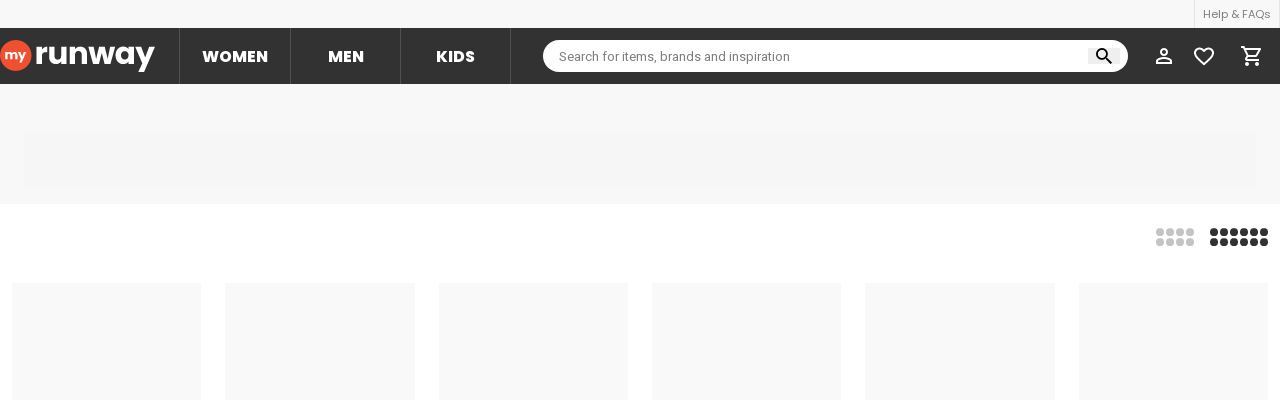

--- FILE ---
content_type: text/html; charset=utf-8
request_url: https://myrunway.co.za/browse/Kids/Face%20%26%20Body?department_categories.subcategory=Body%20Care
body_size: 14628
content:
<!DOCTYPE html><html lang="en"><head><meta charSet="utf-8" class="jsx-2633222908"/><meta http-equiv="X-UA-Compatible" content="IE=edge" class="jsx-2633222908"/><meta name="viewport" content="minimum-scale=1, initial-scale=1, width=device-width, shrink-to-fit=no, user-scalable=no, viewport-fit=cover" class="jsx-2633222908"/><meta name="keywords" content="Keywords" class="jsx-2633222908"/><meta name="theme-color" content="#FFFFFF" class="jsx-2633222908"/><meta name="google-site-verification" content="ojKaayydrgp0uyb1PSHYzcofdPE3JlPXEI-yTzq_png" class="jsx-2633222908"/><meta name="apple-itunes-app" content="app-id=1261357517" class="jsx-2633222908"/><meta name="facebook-domain-verification" content="5u6i8stk92ol0ydxrngtcztcw4ptut" class="jsx-2633222908"/><meta property="al:ios:url" content="/browse/Kids/Face%20%26%20Body?department_categories.subcategory=Body%20Care" class="jsx-2633222908"/><meta property="al:ios:app_store_id" content="1261357517" class="jsx-2633222908"/><meta property="al:ios:app_name" content="MyRunway" class="jsx-2633222908"/><meta property="al:android:url" content="/browse/Kids/Face%20%26%20Body?department_categories.subcategory=Body%20Care" class="jsx-2633222908"/><meta property="al:android:app_name" content="MyRunway" class="jsx-2633222908"/><meta property="al:android:package" content="io.flatcircle.runwaysaleandroid" class="jsx-2633222908"/><meta property="al:web:url" content="https://myrunway.co.za/browse/Kids/Face%20%26%20Body?department_categories.subcategory=Body%20Care" class="jsx-2633222908"/><link rel="manifest" href="/manifest.json" crossorigin="use-credentials" class="jsx-2633222908"/><link rel="apple-touch-icon" sizes="512x512" href="/apple-touch-icon.png" class="jsx-2633222908"/><link rel="icon" href="/favicon.ico" sizes="32x32" class="jsx-2633222908"/><link rel="icon" href="/icons/icon.svg" type="image/svg+xml" class="jsx-2633222908"/><link rel="icon" type="image/png" sizes="16x16" href="/icons/favicon-16.png" class="jsx-2633222908"/><link rel="icon" type="image/png" sizes="32x32" href="/icons/favicon-32.png" class="jsx-2633222908"/><link rel="icon" type="image/png" sizes="64x64" href="/icons/favicon-64.png" class="jsx-2633222908"/><link rel="mask-icon" href="/icons/icon.svg" color="#f05032" class="jsx-2633222908"/><link rel="canonical" href="https://myrunway.co.za/browse/Kids/Face%20%26%20Body"/><title>MyRunway Online Shopping | South Africa&#x27;s Best Fashion Offers</title><meta name="robots" content="index,follow"/><meta name="googlebot" content="index,follow"/><meta name="description" content="Shop the latest fashion and homeware trends for women, men &amp; kids."/><meta name="twitter:card" content="summary_large_image"/><meta name="twitter:site" content="@runwaysale"/><meta property="og:title" content="MyRunway Online Shopping | South Africa&#x27;s Best Fashion Offers"/><meta property="og:description" content="Shop the latest fashion and homeware trends for women, men &amp; kids."/><meta property="og:image" content="/images/seo/my-default.jpg"/><meta property="og:image:alt" content="MyRunway Online Shopping | South Africa&#x27;s Best Fashion Offers"/><meta property="og:image:width" content="1200"/><meta property="og:image:height" content="630"/><meta property="og:site_name" content="MyRunway"/><meta name="next-head-count" content="38"/><link rel="preload" href="/_next/static/media/eafabf029ad39a43-s.p.woff2" as="font" type="font/woff2" crossorigin="anonymous" data-next-font="size-adjust"/><link rel="preload" href="/_next/static/media/8888a3826f4a3af4-s.p.woff2" as="font" type="font/woff2" crossorigin="anonymous" data-next-font="size-adjust"/><link rel="preload" href="/_next/static/media/b957ea75a84b6ea7-s.p.woff2" as="font" type="font/woff2" crossorigin="anonymous" data-next-font="size-adjust"/><link rel="preload" href="/_next/static/media/7db6c35d839a711c-s.p.woff2" as="font" type="font/woff2" crossorigin="anonymous" data-next-font="size-adjust"/><link rel="preload" href="/_next/static/media/ec516af01d950ed6-s.p.woff2" as="font" type="font/woff2" crossorigin="anonymous" data-next-font="size-adjust"/><link rel="preload" href="/_next/static/css/c76b884ff659ec6d.css" as="style"/><link rel="stylesheet" href="/_next/static/css/c76b884ff659ec6d.css" data-n-g=""/><link rel="preload" href="/_next/static/css/17d48fbaa328473a.css" as="style"/><link rel="stylesheet" href="/_next/static/css/17d48fbaa328473a.css" data-n-p=""/><noscript data-n-css=""></noscript><script defer="" nomodule="" src="/_next/static/chunks/polyfills-42372ed130431b0a.js" type="0595e1b9aca83777b34427af-text/javascript"></script><script defer="" src="/_next/static/chunks/7578.fec92f2783966fe5.js" type="0595e1b9aca83777b34427af-text/javascript"></script><script defer="" src="/_next/static/chunks/8290.5786b38a7f044d49.js" type="0595e1b9aca83777b34427af-text/javascript"></script><script defer="" src="/_next/static/chunks/4866.be6ac94d68e9399f.js" type="0595e1b9aca83777b34427af-text/javascript"></script><script defer="" src="/_next/static/chunks/3754.23ae28de7a2f8344.js" type="0595e1b9aca83777b34427af-text/javascript"></script><script defer="" src="/_next/static/chunks/9726.7fe5a22b4419d7e0.js" type="0595e1b9aca83777b34427af-text/javascript"></script><script src="/_next/static/chunks/webpack-d013876a467d47e7.js" defer="" type="0595e1b9aca83777b34427af-text/javascript"></script><script src="/_next/static/chunks/framework-945b357d4a851f4b.js" defer="" type="0595e1b9aca83777b34427af-text/javascript"></script><script src="/_next/static/chunks/main-340698f36fc1fd76.js" defer="" type="0595e1b9aca83777b34427af-text/javascript"></script><script src="/_next/static/chunks/pages/_app-57dfca558d7a4d88.js" defer="" type="0595e1b9aca83777b34427af-text/javascript"></script><script src="/_next/static/chunks/8065-59831a0f5009419e.js" defer="" type="0595e1b9aca83777b34427af-text/javascript"></script><script src="/_next/static/chunks/3584-a2cb81bdbb991fc2.js" defer="" type="0595e1b9aca83777b34427af-text/javascript"></script><script src="/_next/static/chunks/7258-341378111201bfd5.js" defer="" type="0595e1b9aca83777b34427af-text/javascript"></script><script src="/_next/static/chunks/9483-a3e92f2d84bf8e1a.js" defer="" type="0595e1b9aca83777b34427af-text/javascript"></script><script src="/_next/static/chunks/8169-3817c49145168291.js" defer="" type="0595e1b9aca83777b34427af-text/javascript"></script><script src="/_next/static/chunks/5675-34dec35de85b2a2f.js" defer="" type="0595e1b9aca83777b34427af-text/javascript"></script><script src="/_next/static/chunks/654-d73c8d7df267a91e.js" defer="" type="0595e1b9aca83777b34427af-text/javascript"></script><script src="/_next/static/chunks/3461-da6f5242df63d1f7.js" defer="" type="0595e1b9aca83777b34427af-text/javascript"></script><script src="/_next/static/chunks/5674-1530c15acc51ba1e.js" defer="" type="0595e1b9aca83777b34427af-text/javascript"></script><script src="/_next/static/chunks/5756-20680c05d39687ab.js" defer="" type="0595e1b9aca83777b34427af-text/javascript"></script><script src="/_next/static/chunks/6030-07bcfccd21efb7d1.js" defer="" type="0595e1b9aca83777b34427af-text/javascript"></script><script src="/_next/static/chunks/4957-f607d1ad86ee5387.js" defer="" type="0595e1b9aca83777b34427af-text/javascript"></script><script src="/_next/static/chunks/4082-551bffdeb97d854c.js" defer="" type="0595e1b9aca83777b34427af-text/javascript"></script><script src="/_next/static/chunks/9507-80b986780e399ecb.js" defer="" type="0595e1b9aca83777b34427af-text/javascript"></script><script src="/_next/static/chunks/323-57f82eebb17b0a02.js" defer="" type="0595e1b9aca83777b34427af-text/javascript"></script><script src="/_next/static/chunks/2977-5dcda93b4c67a585.js" defer="" type="0595e1b9aca83777b34427af-text/javascript"></script><script src="/_next/static/chunks/1388-2ef9b1e99373e1e1.js" defer="" type="0595e1b9aca83777b34427af-text/javascript"></script><script src="/_next/static/chunks/675-4267b6d0d01e83a2.js" defer="" type="0595e1b9aca83777b34427af-text/javascript"></script><script src="/_next/static/chunks/3471-a0fbd6c19ae6fa63.js" defer="" type="0595e1b9aca83777b34427af-text/javascript"></script><script src="/_next/static/chunks/726-ddab99274e5b64ed.js" defer="" type="0595e1b9aca83777b34427af-text/javascript"></script><script src="/_next/static/chunks/149-e7f1aaafdcb21d87.js" defer="" type="0595e1b9aca83777b34427af-text/javascript"></script><script src="/_next/static/chunks/925-abc0bb5c3e69a96e.js" defer="" type="0595e1b9aca83777b34427af-text/javascript"></script><script src="/_next/static/chunks/8913-e9f98ec07995579f.js" defer="" type="0595e1b9aca83777b34427af-text/javascript"></script><script src="/_next/static/chunks/pages/browse/%5Bdepartment%5D/%5Bcategory%5D-c5d48f4c3c263c7f.js" defer="" type="0595e1b9aca83777b34427af-text/javascript"></script><script src="/_next/static/xEanevZQb4A8KRDtsivZv/_buildManifest.js" defer="" type="0595e1b9aca83777b34427af-text/javascript"></script><script src="/_next/static/xEanevZQb4A8KRDtsivZv/_ssgManifest.js" defer="" type="0595e1b9aca83777b34427af-text/javascript"></script><style id="__jsx-2633222908">:root{--display-font:'__Poppins_2b3bf4', '__Poppins_Fallback_2b3bf4';--body-font:'__Heebo_8f3094', '__Heebo_Fallback_8f3094';--toastify-font-family:'__Poppins_2b3bf4', '__Poppins_Fallback_2b3bf4'}</style><style id="__jsx-18c8d6e75d353d3b">.mobile-filters-control{top:0}.pinned-hidden .mobile-filters-control{top:-100%}.pinned-visible .mobile-filters-control{top:72px}</style></head><body><div id="__next"><div data-cy-id="base-layout" class="min-h-full flex flex-col dark:bg-main"><div class="z-49 xl:hidden bg-white relative "><div data-cy-id="header" class="bg-white dark:bg-main-darken border-b border-gray-50 dark:border-dark-divider"><div class="flex justify-between items-center px-16 h-72"><div class="flex items-center overflow-hidden h-full" data-cy-id="left-side-menu" style="width:calc(100% - 90px)"><div role="button" tabindex="0" class="relative cursor-pointer flex items-center pr-8 h-full"><svg xmlns="http://www.w3.org/2000/svg" width="24" height="24" fill="none" class="fill-current w-24 h-24 dark:text-white text-black"><path d="m12 20 1.41-1.41L7.83 13H20v-2H7.83l5.58-5.59L12 4l-8 8z"></path></svg></div><span class="truncate text-17 uppercase font-bold dark:text-white"></span></div><div class="flex items-center"><div class="p-8 inline-flex relative" data-cy-id="search"><svg xmlns="http://www.w3.org/2000/svg" fill="none" viewBox="0 0 25 24" class="fill-current text-black dark:text-white w-24 h-24"><path d="M15.691 14h-.8l-.283-.27a6.43 6.43 0 0 0 1.59-4.23c0-3.59-2.946-6.5-6.58-6.5s-6.58 2.91-6.58 6.5S5.982 16 9.617 16c1.63 0 3.127-.59 4.282-1.57l.273.28v.79l5.062 4.99L20.743 19zm-6.074 0c-2.52 0-4.555-2.01-4.555-4.5S7.097 5 9.617 5c2.521 0 4.556 2.01 4.556 4.5S12.138 14 9.617 14"></path></svg></div><a class="cursor-pointer text-black dark:text-white flex items-center justify-center p-8" href="/account/wishlists"><div class="relative w-[24px] h-[24px] flex items-center justify-center"><svg viewBox="0 0 19 17" fill="currentColor" xmlns="http://www.w3.org/2000/svg" class="w-[20px] h-[19px] pointer-events-none"><path d="M13.775 0C12.122 0 10.5355 0.750409 9.5 1.93624C8.4645 0.750409 6.878 0 5.225 0C2.299 0 0 2.24196 0 5.09537C0 8.59728 3.23 11.4507 8.1225 15.7864L9.5 17L10.8775 15.7771C15.77 11.4507 19 8.59728 19 5.09537C19 2.24196 16.701 0 13.775 0Z" class="transition-opacity duration-300 opacity-0"></path><path d="M13.775 0C12.122 0 10.5355 0.750409 9.5 1.93624C8.4645 0.750409 6.878 0 5.225 0C2.299 0 0 2.24196 0 5.09537C0 8.59728 3.23 11.4507 8.1225 15.7864L9.5 17L10.8775 15.7771C15.77 11.4507 19 8.59728 19 5.09537C19 2.24196 16.701 0 13.775 0ZM9.595 14.406L9.5 14.4986L9.405 14.406C4.883 10.4131 1.9 7.77275 1.9 5.09537C1.9 3.24251 3.325 1.85286 5.225 1.85286C6.688 1.85286 8.113 2.77003 8.6165 4.03924H10.393C10.887 2.77003 12.312 1.85286 13.775 1.85286C15.675 1.85286 17.1 3.24251 17.1 5.09537C17.1 7.77275 14.117 10.4131 9.595 14.406Z"></path></svg></div></a><a class="p-8 inline-flex relative" data-cy-id="account" href="/login"><svg xmlns="http://www.w3.org/2000/svg" fill="none" viewBox="0 0 24 24" class="fill-current text-black dark:text-white w-24 h-24"><path d="M12 6c1.1 0 2 .9 2 2s-.9 2-2 2-2-.9-2-2 .9-2 2-2m0 9c2.7 0 5.8 1.29 6 2v1H6v-.99c.2-.72 3.3-2.01 6-2.01m0-11C9.79 4 8 5.79 8 8s1.79 4 4 4 4-1.79 4-4-1.79-4-4-4m0 9c-2.67 0-8 1.34-8 4v3h16v-3c0-2.66-5.33-4-8-4"></path></svg></a><a class="p-8 inline-flex relative" data-cy-id="department" href="/"><svg xmlns="http://www.w3.org/2000/svg" fill="none" viewBox="0 0 24 24" class="h-24 w-24 fill-current text-black dark:text-white w-24 h-24"><path d="m12 5.69 5 4.5V18h-2v-6H9v6H7v-7.81zM12 3 2 12h3v8h6v-6h2v6h6v-8h3z"></path></svg></a></div></div></div></div><div class="z-49 relative z-101 dark:shadow-dark hidden xl:block bg-white relative "><div><div class="h-28 bg-gray-200 dark:bg-main"><div class="container-layout w-full h-full m-auto flex items-center justify-end"><div class="divide-x divide-x-trueGray-200 border-l border-r border-trueGray-200 dark:divide-dark-divider dark:border-dark-divider"><a class="bg-gray-200 text-gray-500 dark:bg-main h-28 inline-flex items-center px-8 text-11 hover:bg-white hover:text-main dark:hover:text-white transition-colors duration-300" href="/help">Help &amp; FAQs</a></div></div></div><div class="h-56 bg-main dark:bg-main-darken" data-cy-id="header-navigation"><div class="container-layout w-full h-full m-auto flex items-center"><a href="/"><svg xmlns="http://www.w3.org/2000/svg" fill="none" viewBox="0 0 190 40" class="fill-current text-white" style="width:155px;height:32.63px"><path fill="var(--primary)" d="M38.648 19.324c0 10.672-8.652 19.324-19.324 19.324S0 29.996 0 19.324 8.652 0 19.324 0s19.324 8.652 19.324 19.324"></path><path d="M51.334 12.035q1.149-1.762 2.873-2.758 1.724-1.035 3.83-1.035v6.934h-1.8q-2.451 0-3.678 1.073-1.225 1.034-1.225 3.678v9.921h-6.551V8.472h6.55zM81.51 8.472v21.376h-6.55v-2.911q-.995 1.418-2.72 2.298-1.686.843-3.754.843-2.452 0-4.33-1.072-1.876-1.111-2.91-3.18t-1.035-4.865V8.472h6.512V20.08q0 2.144 1.111 3.333 1.111 1.187 2.988 1.187 1.915 0 3.027-1.187 1.11-1.188 1.11-3.333V8.472zM98.474 8.242q3.754 0 5.977 2.452 2.26 2.414 2.26 6.666v12.488h-6.513V18.241q0-2.145-1.11-3.333-1.111-1.187-2.989-1.187t-2.988 1.187q-1.11 1.188-1.11 3.333v11.607H85.45V8.472H92v2.835q.996-1.417 2.682-2.222 1.686-.843 3.792-.843M141.182 8.472l-5.785 21.376h-7.24l-3.371-13.867-3.486 13.867h-7.202l-5.823-21.376h6.55l3.027 15.285 3.601-15.285h6.934l3.639 15.209 2.988-15.209zM141.611 19.122q0-3.294 1.226-5.784 1.264-2.49 3.409-3.831 2.146-1.341 4.789-1.341 2.26 0 3.946.92 1.724.919 2.643 2.413V8.472h6.551v21.376h-6.551v-3.026q-.958 1.494-2.682 2.413-1.685.92-3.945.92-2.605 0-4.751-1.341-2.145-1.38-3.409-3.87-1.226-2.528-1.226-5.822m16.013.038q0-2.451-1.379-3.869-1.34-1.417-3.295-1.417-1.953 0-3.333 1.417-1.34 1.38-1.34 3.831t1.34 3.907q1.38 1.418 3.333 1.418t3.295-1.418q1.379-1.417 1.379-3.869M189.983 8.472 176.575 40h-7.048l4.903-10.88-8.696-20.648h7.317l4.942 13.37 4.903-13.37z"></path><path fill="#fff" d="M17.775 14.958q1.662 0 2.637 1.007.99 1.008.99 2.797v5.21h-2.716V19.13q0-.864-.463-1.327-.448-.48-1.247-.48t-1.263.48q-.447.464-.447 1.327v4.842h-2.717V19.13q0-.864-.463-1.327-.448-.48-1.247-.48t-1.262.48q-.448.464-.448 1.327v4.842H6.396v-8.918H9.13v1.119q.416-.56 1.087-.879a3.35 3.35 0 0 1 1.518-.336q1.007 0 1.79.432a3.1 3.1 0 0 1 1.247 1.23q.463-.735 1.262-1.198a3.4 3.4 0 0 1 1.742-.464M32.104 15.054 26.51 28.207h-2.94l2.045-4.539-3.627-8.614h3.052l2.062 5.578 2.045-5.578z"></path></svg></a><div class="ml-24 flex divide-x divide-dark-divider border-l border-r border-dark-divider"><a class="h-56 w-110 flex items-center justify-center text-center text-16 font-extrabold hover:bg-white hover:text-main uppercase cursor-pointer text-white bg-main" href="/Women">Women</a><a class="h-56 w-110 flex items-center justify-center text-center text-16 font-extrabold hover:bg-white hover:text-main uppercase cursor-pointer text-white bg-main" href="/Men">Men</a><a class="h-56 w-110 flex items-center justify-center text-center text-16 font-extrabold hover:bg-white hover:text-main uppercase cursor-pointer text-white bg-main" href="/Kids">Kids</a></div><div class="w-full relative ml-32 mr-16"><div class="relative w-full"><input placeholder="Search for items, brands and inspiration" class="outline-none text-[13px] w-full font-body h-32 bg-white dark:bg-main rounded-full pl-16 pr-40 pt-[1px]" autoComplete="off" name="global-query" value=""/><div class="absolute top-0 bottom-0 my-auto flex items-center right-8 gap-[4px]"><button class="outline-none px-8"><svg xmlns="http://www.w3.org/2000/svg" width="16" height="16" fill="none" class="fill-current text-black dark:text-white"><path d="M11.435 10.063h-.723l-.256-.247a5.92 5.92 0 0 0 1.437-3.87 5.946 5.946 0 1 0-5.947 5.947 5.92 5.92 0 0 0 3.87-1.437l.247.256v.723L14.637 16 16 14.637zm-5.489 0A4.11 4.11 0 0 1 1.83 5.946 4.11 4.11 0 0 1 5.946 1.83a4.11 4.11 0 0 1 4.117 4.116 4.11 4.11 0 0 1-4.117 4.117"></path></svg></button></div></div></div><div class=""><div class="inline-flex"><div class="inline-flex"><a class="relative bg-main h-56 inline-flex items-center w-40 justify-center dark:bg-main-darken" data-cy-id="button-profile" href="/account"><div class="h-24 w-24 min-w-24 relative"><svg xmlns="http://www.w3.org/2000/svg" fill="none" viewBox="0 0 24 24" class="fill-current text-white w-24 h-24"><path d="M12 6c1.1 0 2 .9 2 2s-.9 2-2 2-2-.9-2-2 .9-2 2-2m0 9c2.7 0 5.8 1.29 6 2v1H6v-.99c.2-.72 3.3-2.01 6-2.01m0-11C9.79 4 8 5.79 8 8s1.79 4 4 4 4-1.79 4-4-1.79-4-4-4m0 9c-2.67 0-8 1.34-8 4v3h16v-3c0-2.66-5.33-4-8-4"></path></svg></div></a></div></div></div><div class="inline-flex"><a class="cursor-pointer flex items-center justify-center text-white dark:text-white h-[56px] w-[40px]" href="/account/wishlists"><div class="relative w-[24px] h-[24px] flex items-center justify-center"><svg viewBox="0 0 19 17" fill="currentColor" xmlns="http://www.w3.org/2000/svg" class="w-[20px] h-[19px] pointer-events-none"><path d="M13.775 0C12.122 0 10.5355 0.750409 9.5 1.93624C8.4645 0.750409 6.878 0 5.225 0C2.299 0 0 2.24196 0 5.09537C0 8.59728 3.23 11.4507 8.1225 15.7864L9.5 17L10.8775 15.7771C15.77 11.4507 19 8.59728 19 5.09537C19 2.24196 16.701 0 13.775 0Z" class="transition-opacity duration-300 opacity-0"></path><path d="M13.775 0C12.122 0 10.5355 0.750409 9.5 1.93624C8.4645 0.750409 6.878 0 5.225 0C2.299 0 0 2.24196 0 5.09537C0 8.59728 3.23 11.4507 8.1225 15.7864L9.5 17L10.8775 15.7771C15.77 11.4507 19 8.59728 19 5.09537C19 2.24196 16.701 0 13.775 0ZM9.595 14.406L9.5 14.4986L9.405 14.406C4.883 10.4131 1.9 7.77275 1.9 5.09537C1.9 3.24251 3.325 1.85286 5.225 1.85286C6.688 1.85286 8.113 2.77003 8.6165 4.03924H10.393C10.887 2.77003 12.312 1.85286 13.775 1.85286C15.675 1.85286 17.1 3.24251 17.1 5.09537C17.1 7.77275 14.117 10.4131 9.595 14.406Z"></path></svg></div></a></div><div class="bg-white dark:bg-main"><a class="relative h-56 inline-flex items-center px-16 justify-center bg-main dark:bg-main-darken" data-cy-id="button-cart" href="/cart"><svg xmlns="http://www.w3.org/2000/svg" width="24" height="24" fill="none" class="fill-current text-white"><path d="M15.55 13c.75 0 1.41-.41 1.75-1.03l3.58-6.49A.996.996 0 0 0 20.01 4H5.21l-.94-2H1v2h2l3.6 7.59-1.35 2.44C4.52 15.37 5.48 17 7 17h12v-2H7l1.1-2zM6.16 6h12.15l-2.76 5H8.53zM7 18c-1.1 0-1.99.9-1.99 2S5.9 22 7 22s2-.9 2-2-.9-2-2-2m10 0c-1.1 0-1.99.9-1.99 2s.89 2 1.99 2 2-.9 2-2-.9-2-2-2"></path></svg></a></div></div></div></div></div><div class="flex-1 flex flex-col pb-32"><div class="relative" data-name="catalog" data-cy-id="catalog"><div class="flex flex-col"><div class="xl:bg-gray-200 xl:h-32 xl:px-24 dark:bg-main-darken"><div class="container-layout flex justify-between items-center h-full"><div class="flex text-11 hidden xl:flex"></div></div></div><div data-cy-id="subcategories_and_filters" class="jsx-18c8d6e75d353d3b max-xl:order-2 mobile-filters-control sticky bg-white dark:bg-main z-10 xl:hidden"><div data-cy-id="filters" class="jsx-18c8d6e75d353d3b xl:top-84 z-1 bg-white"><div class="flex divide-x divide-gray-400 py-8 border-b border-gray-400 dark:bg-main-darken dark:border-dark-divider"><div class="flex justify-center items-center flex-1 text-13" data-cy-id="sort-button"><div class="text-gray-500 dark:text-white flex items-center p-8 cursor-pointer"><div class="uppercase font-medium text-13 mr-16">sort<!-- --> </div><svg xmlns="http://www.w3.org/2000/svg" fill="none" viewBox="0 0 8 5" class="fill-current text-gray-500 dark:text-white w-8 h-auto"><path d="m0 0 4 4.78L8 0z"></path></svg></div></div><div class="flex justify-center items-center flex-1 text-13" data-cy-id="filter-button"><div class="text-gray-500 dark:text-white flex items-center p-8 cursor-pointer"><div class="uppercase font-medium text-13 mr-16">filter<!-- --> </div><svg xmlns="http://www.w3.org/2000/svg" fill="none" viewBox="0 0 8 5" class="fill-current text-gray-500 dark:text-white w-8 h-auto -rotate-90 transform"><path d="m0 0 4 4.78L8 0z"></path></svg></div></div><div class="w-90 flex justify-center items-center" data-cy-id="view-toggle"><svg width="16" height="16" viewBox="0 0 16 16" xmlns="http://www.w3.org/2000/svg"><rect class="transition-all duration-300 text-gray-500 dark:text-white fill-current ease-in-out" width="7" height="7" rx="1"></rect><rect class="transition-all duration-300 text-gray-500 dark:text-white fill-current ease-in-out" x="9" width="7" height="7" rx="1"></rect><rect class="transition-all duration-300 text-gray-500 dark:text-white fill-current ease-in-out" y="9" width="7" height="7" rx="1"></rect><rect class="transition-all duration-300 text-gray-500 dark:text-white fill-current ease-in-out" x="9" y="9" width="7" height="7" rx="1"></rect></svg></div></div></div></div><div class="hidden xl:block px-24 py-16 bg-gray-200 dark:bg-main-darken"><div style="height:56px" class="animate-pulse max-w-full w-full bg-gray-100 dark:bg-main-lighten"></div></div></div><div class="flex items-center container-layout justify-between pt-16 pb-4 xl:py-24 px-12"><div class="flex-1"></div><div class="flex-1"></div><div class="inline-flex space-x-16 flex-1 justify-end hidden xl:flex"><svg xmlns="http://www.w3.org/2000/svg" width="38" height="19" class="fill-current cursor-pointer transition-colors text-gray-400 dark:text-dark-divider"><circle cx="4" cy="4.133" r="4"></circle><circle cx="24" cy="4.133" r="4"></circle><circle cx="14" cy="4.133" r="4"></circle><circle cx="34" cy="4.133" r="4"></circle><circle cx="4" cy="14.133" r="4"></circle><circle cx="24" cy="14.133" r="4"></circle><circle cx="14" cy="14.133" r="4"></circle><circle cx="34" cy="14.133" r="4"></circle></svg><svg xmlns="http://www.w3.org/2000/svg" width="58" height="19" class="fill-current cursor-pointer transition-colors text-main dark:text-white"><circle cx="4" cy="4.133" r="4"></circle><circle cx="24" cy="4.133" r="4"></circle><circle cx="44" cy="4.133" r="4"></circle><circle cx="14" cy="4.133" r="4"></circle><circle cx="34" cy="4.133" r="4"></circle><circle cx="54" cy="4.133" r="4"></circle><circle cx="4" cy="14.133" r="4"></circle><circle cx="24" cy="14.133" r="4"></circle><circle cx="44" cy="14.133" r="4"></circle><circle cx="14" cy="14.133" r="4"></circle><circle cx="34" cy="14.133" r="4"></circle><circle cx="54" cy="14.133" r="4"></circle></svg></div><div class="flex-1 xl:hidden"></div></div><div class="flex flex-wrap mx-auto max-w-1280"><div class="flex justify-center p-12 w-1/2 sm:w-1/3 md:w-1/4 lg:w-1/6"><div style="height:327px" class="animate-pulse max-w-full w-full bg-gray-100 dark:bg-main-lighten"></div></div><div class="flex justify-center p-12 w-1/2 sm:w-1/3 md:w-1/4 lg:w-1/6"><div style="height:327px" class="animate-pulse max-w-full w-full bg-gray-100 dark:bg-main-lighten"></div></div><div class="flex justify-center p-12 w-1/2 sm:w-1/3 md:w-1/4 lg:w-1/6"><div style="height:327px" class="animate-pulse max-w-full w-full bg-gray-100 dark:bg-main-lighten"></div></div><div class="flex justify-center p-12 w-1/2 sm:w-1/3 md:w-1/4 lg:w-1/6"><div style="height:327px" class="animate-pulse max-w-full w-full bg-gray-100 dark:bg-main-lighten"></div></div><div class="flex justify-center p-12 w-1/2 sm:w-1/3 md:w-1/4 lg:w-1/6"><div style="height:327px" class="animate-pulse max-w-full w-full bg-gray-100 dark:bg-main-lighten"></div></div><div class="flex justify-center p-12 w-1/2 sm:w-1/3 md:w-1/4 lg:w-1/6"><div style="height:327px" class="animate-pulse max-w-full w-full bg-gray-100 dark:bg-main-lighten"></div></div><div class="flex justify-center p-12 w-1/2 sm:w-1/3 md:w-1/4 lg:w-1/6"><div style="height:327px" class="animate-pulse max-w-full w-full bg-gray-100 dark:bg-main-lighten"></div></div><div class="flex justify-center p-12 w-1/2 sm:w-1/3 md:w-1/4 lg:w-1/6"><div style="height:327px" class="animate-pulse max-w-full w-full bg-gray-100 dark:bg-main-lighten"></div></div><div class="flex justify-center p-12 w-1/2 sm:w-1/3 md:w-1/4 lg:w-1/6"><div style="height:327px" class="animate-pulse max-w-full w-full bg-gray-100 dark:bg-main-lighten"></div></div><div class="flex justify-center p-12 w-1/2 sm:w-1/3 md:w-1/4 lg:w-1/6"><div style="height:327px" class="animate-pulse max-w-full w-full bg-gray-100 dark:bg-main-lighten"></div></div><div class="flex justify-center p-12 w-1/2 sm:w-1/3 md:w-1/4 lg:w-1/6"><div style="height:327px" class="animate-pulse max-w-full w-full bg-gray-100 dark:bg-main-lighten"></div></div><div class="flex justify-center p-12 w-1/2 sm:w-1/3 md:w-1/4 lg:w-1/6"><div style="height:327px" class="animate-pulse max-w-full w-full bg-gray-100 dark:bg-main-lighten"></div></div><div class="flex justify-center p-12 w-1/2 sm:w-1/3 md:w-1/4 lg:w-1/6"><div style="height:327px" class="animate-pulse max-w-full w-full bg-gray-100 dark:bg-main-lighten"></div></div><div class="flex justify-center p-12 w-1/2 sm:w-1/3 md:w-1/4 lg:w-1/6"><div style="height:327px" class="animate-pulse max-w-full w-full bg-gray-100 dark:bg-main-lighten"></div></div><div class="flex justify-center p-12 w-1/2 sm:w-1/3 md:w-1/4 lg:w-1/6"><div style="height:327px" class="animate-pulse max-w-full w-full bg-gray-100 dark:bg-main-lighten"></div></div><div class="flex justify-center p-12 w-1/2 sm:w-1/3 md:w-1/4 lg:w-1/6"><div style="height:327px" class="animate-pulse max-w-full w-full bg-gray-100 dark:bg-main-lighten"></div></div><div class="flex justify-center p-12 w-1/2 sm:w-1/3 md:w-1/4 lg:w-1/6"><div style="height:327px" class="animate-pulse max-w-full w-full bg-gray-100 dark:bg-main-lighten"></div></div><div class="flex justify-center p-12 w-1/2 sm:w-1/3 md:w-1/4 lg:w-1/6"><div style="height:327px" class="animate-pulse max-w-full w-full bg-gray-100 dark:bg-main-lighten"></div></div></div><div class="flex justify-center w-full flex-col items-center text-center space-y-[16px] px-[24px] my-0" id="load-more"></div></div></div><div class="relative dark:bg-white hidden xl:block" data-cy-id="footer"><div class="bg-gray-200 dark:bg-main-darken py-16 px-24"><div class="flex items-center max-w-870 m-auto px-24 "><div class="uppercase font-extrabold pr-32 whitespace-nowrap">get exclusive deals on over 500 designer brands</div><a class="px-16 inline-flex justify-center items-center select-none text-center bg-runway text-white lg:hover:bg-black cursor-pointer w-full h-40 uppercase font-bold" data-cy-id="button" href="/join?referrer=/browse/Kids/Face%20%26%20Body?department_categories.subcategory=Body%20Care">Join</a><div class="uppercase font-extrabold px-24">or</div><a class="px-16 inline-flex justify-center items-center select-none text-center bg-black text-white dark:bg-white dark:text-black lg:hover:bg-runway lg:dark:hover:text-white cursor-pointer w-full h-40 uppercase font-bold" data-cy-id="button" href="/login?referrer=/browse/Kids/Face%20%26%20Body?department_categories.subcategory=Body%20Care">Sign-in</a></div></div><div class="py-16 px-24 border-t border-trueGray-200 dark:border-dark-divider" data-cy-id="social-media"><div class="max-w-870 m-auto flex items-center divide-x divide-trueGray-200"><div class="flex space-x-40 items-center pr-40" data-cy-id="social-media-block"><a target="_blank" rel="noreferrer" href="https://twitter.com/myrunway_SA" class="flex items-center justify-center w-30 h-30 rounded-full" style="background:#5BAADC" aria-label="twitter" data-cy-id="twitter"><svg xmlns="http://www.w3.org/2000/svg" fill="none" viewBox="0 0 17 17" class="w-16 h-16 fill-current text-white"><path d="M8.5.84a8 8 0 1 0 .002 16A8 8 0 0 0 8.5.84m3.653 6.237q.005.117.005.237c0 2.426-1.847 5.224-5.225 5.225a5.2 5.2 0 0 1-2.814-.825q.216.025.438.025c.86 0 1.652-.293 2.28-.786a1.84 1.84 0 0 1-1.715-1.275 1.8 1.8 0 0 0 .83-.032 1.84 1.84 0 0 1-1.474-1.8v-.023c.248.137.53.22.832.23A1.834 1.834 0 0 1 4.742 5.6 5.21 5.21 0 0 0 8.527 7.52a1.837 1.837 0 0 1 3.129-1.675 3.7 3.7 0 0 0 1.166-.446 1.84 1.84 0 0 1-.808 1.016 3.7 3.7 0 0 0 1.055-.29 3.7 3.7 0 0 1-.916.952"></path></svg></a><a target="_blank" rel="noreferrer" href="https://www.instagram.com/myrunway_sa/" class="flex items-center justify-center w-30 h-30 rounded-full" style="background:linear-gradient(45deg, #FFDD55 1.67%, #FF543E 54.26%, #C837AB 101.67%)" aria-label="instagram" data-cy-id="instagram"><svg xmlns="http://www.w3.org/2000/svg" fill="none" viewBox="0 0 17 17" class="w-16 h-16 fill-current text-white"><path d="M11.5.84h-6a5 5 0 0 0-5 5v6a5 5 0 0 0 5 5h6a5 5 0 0 0 5-5v-6a5 5 0 0 0-5-5m3.5 11c0 1.93-1.57 3.5-3.5 3.5h-6c-1.93 0-3.5-1.57-3.5-3.5v-6c0-1.93 1.57-3.5 3.5-3.5h6c1.93 0 3.5 1.57 3.5 3.5zm-6.5-7a4 4 0 1 0 0 8 4 4 0 0 0 0-8m0 6.5A2.504 2.504 0 0 1 6 8.84c0-1.38 1.122-2.5 2.5-2.5S11 7.46 11 8.84c0 1.377-1.122 2.5-2.5 2.5m4.833-6.8a.533.533 0 1 1-1.066 0 .533.533 0 0 1 1.066 0" clip-rule="evenodd"></path></svg></a><a target="_blank" rel="noreferrer" href="https://za.pinterest.com/myrunwaySA" class="flex items-center justify-center w-30 h-30 rounded-full" style="background:#AF2626" aria-label="pinterest" data-cy-id="pinterest"><svg xmlns="http://www.w3.org/2000/svg" fill="none" viewBox="0 0 17 17" class="w-16 h-16 fill-current text-white"><path d="M15.417 4.825a7.9 7.9 0 0 0-2.907-2.913A7.8 7.8 0 0 0 8.498.84a7.8 7.8 0 0 0-4.012 1.073 8 8 0 0 0-2.921 2.913A8 8 0 0 0 .5 8.841c0 1.624.438 3.096 1.324 4.41a7.93 7.93 0 0 0 3.465 2.931q-.04-1.116.135-1.847L6.456 9.98c-.172-.34-.256-.767-.256-1.27q-.002-.887.445-1.483.438-.593 1.095-.595.515.001.802.347c.182.227.277.511.277.865 0 .212-.036.475-.117.782q-.119.465-.31 1.073c-.13.409-.218.73-.277.975q-.147.634.24 1.095c.256.292.595.449 1.022.449q1.111 0 1.824-1.242t.714-3.011c0-.913-.291-1.65-.882-2.22q-.877-.854-2.455-.854c-1.167 0-2.115.38-2.844 1.132A3.76 3.76 0 0 0 4.64 8.724c0 .632.182 1.154.536 1.577.116.139.156.292.109.45l-.08.31c-.037.167-.073.277-.08.328-.059.219-.19.292-.402.204-.528-.219-.937-.606-1.214-1.153-.274-.548-.42-1.187-.42-1.91q-.002-.695.227-1.397c.145-.464.383-.913.7-1.351q.473-.645 1.13-1.15c.445-.336.985-.602 1.612-.803a6.7 6.7 0 0 1 2.043-.303q1.476 0 2.651.657 1.181.657 1.798 1.697c.412.694.62 1.439.62 2.227q0 1.565-.547 2.818-.535 1.251-1.524 1.964a3.75 3.75 0 0 1-2.25.712 2.5 2.5 0 0 1-1.186-.292c-.364-.2-.62-.438-.758-.708l-.562 2.201c-.131.493-.401 1.059-.813 1.709a8 8 0 0 0 2.272.328 7.8 7.8 0 0 0 4.012-1.07 7.9 7.9 0 0 0 2.91-2.909A7.8 7.8 0 0 0 16.5 8.845a7.8 7.8 0 0 0-1.072-4.016z"></path></svg></a><a target="_blank" rel="noreferrer" href="https://www.facebook.com/myrunwaySA " class="flex items-center justify-center w-30 h-30 rounded-full" style="background:#415A93" aria-label="facebook" data-cy-id="facebook"><svg xmlns="http://www.w3.org/2000/svg" fill="none" viewBox="0 0 17 17" class="w-16 h-16 fill-current text-white"><path d="M16.5 8.86c0-4.428-3.584-8.02-8-8.02s-8 3.592-8 8.02a8.02 8.02 0 0 0 6.4 7.859v-5.454H5.3V8.86h1.6V6.854a2.807 2.807 0 0 1 2.8-2.807h2v2.406h-1.6c-.44 0-.8.361-.8.802V8.86h2.4v2.406H9.3v5.574c4.04-.4 7.2-3.817 7.2-7.98"></path></svg></a></div><div class="flex space-x-16 justify-between items-center w-full pl-40"><img alt="visa" loading="lazy" width="50" height="32" decoding="async" data-nimg="1" class="" style="color:transparent" src="/icons/footer-desktop-visa.svg"/><img alt="master" loading="lazy" width="50" height="32" decoding="async" data-nimg="1" class="" style="color:transparent" src="/icons/footer-desktop-master.svg"/><img alt="amex" loading="lazy" width="50" height="32" decoding="async" data-nimg="1" class="" style="color:transparent" src="/icons/footer-desktop-amex.svg"/><img alt="payflex" loading="lazy" width="50" height="32" decoding="async" data-nimg="1" class="" style="color:transparent" src="/icons/footer-desktop-payflex.svg"/><img alt="peach" loading="lazy" width="50" height="32" decoding="async" data-nimg="1" class="" style="color:transparent" src="/icons/footer-desktop-peach.svg"/></div></div></div><div class="bg-main dark:bg-main-darken py-24 px-24" data-cy-id="footer-nav"><div class="flex m-auto text-white max-w-870"><div class="flex-1"><div class="uppercase font-bold mb-24">Help centre</div><div class="flex font-body"><div class="flex-1 flex flex-col space-y-16"><a class="cursor-pointer transition-colors duration-300 text-white lg:hover:text-runway" data-cy-id="FAQ&#x27;s" href="/help/faq">FAQ&#x27;s</a><a class="cursor-pointer transition-colors duration-300 text-white lg:hover:text-runway" data-cy-id="Orders &amp; Deliveries" href="/help/orders_and_deliveries">Orders &amp; Deliveries</a><a class="cursor-pointer transition-colors duration-300 text-white lg:hover:text-runway" data-cy-id="Track My Order" href="/account/orders">Track My Order</a></div><div class="flex-1 flex flex-col space-y-16"><a class="cursor-pointer transition-colors duration-300 text-white lg:hover:text-runway" data-cy-id="How to Pay" href="/help/how_to_pay">How to Pay</a><a class="cursor-pointer transition-colors duration-300 text-white lg:hover:text-runway" data-cy-id="Privacy Policy" href="/help/privacy_policy">Privacy Policy</a><a class="cursor-pointer transition-colors duration-300 text-white lg:hover:text-runway" data-cy-id="Terms and Conditions" href="/help/terms_and_conditions">Terms and Conditions</a></div></div></div><div class="flex-1"><div class="uppercase font-bold mb-24">More from myrunway</div><div class="flex font-body"><div class="flex-1 flex flex-col space-y-16"><a class="cursor-pointer transition-colors duration-300 text-white lg:hover:text-runway" data-cy-id="About Us" href="/help/about_us">About Us</a></div><div class="flex-1 flex flex-col space-y-16"><a class="cursor-pointer transition-colors duration-300 text-white lg:hover:text-runway" data-cy-id="Careers" href="/help/careers">Careers</a></div></div></div><div class="flex-1"><div class="" data-cy-id="mobile-apps"><div class="relative flex items-center justify-center text-center mb-24"><div class="relative z-1 font-bold uppercase dark:text-white px-8 text-white">Get the myrunway app</div></div><div class="flex justify-center space-x-24"><a target="_blank" rel="noreferrer" href="https://itunes.apple.com/za/app/runwaysale/id1261357517?mt=8" data-cy-id="ios" aria-label="ios"><img alt="app-store" loading="lazy" width="135" height="41" decoding="async" data-nimg="1" class="" style="color:transparent" src="/images/app-store.svg"/></a><a target="_blank" rel="noreferrer" href="https://play.google.com/store/apps/details?id=io.flatcircle.runwaysaleandroid" data-cy-id="android" aria-label="android"><img alt="google-play" loading="lazy" width="140" height="41" decoding="async" data-nimg="1" class="" style="color:transparent" src="/images/google-play.svg"/></a></div></div><div data-cy-id="contact-us" class="px-16 inline-flex justify-center items-center select-none text-center bg-runway text-white lg:hover:bg-black cursor-pointer w-full h-40 uppercase font-bold mt-24"><svg xmlns="http://www.w3.org/2000/svg" width="21" height="20" fill="none" class="hidden md:block fill-current text-white mr-16"><path d="M5.95 4.167c.05.741.175 1.466.375 2.158l-1 1c-.342-1-.558-2.058-.633-3.158zm8.217 10.016c.708.2 1.433.325 2.166.375V15.8a12.9 12.9 0 0 1-3.166-.625zM6.75 2.5H3.833A.836.836 0 0 0 3 3.333C3 11.158 9.342 17.5 17.167 17.5a.836.836 0 0 0 .833-.833v-2.909a.836.836 0 0 0-.833-.833 9.5 9.5 0 0 1-2.975-.475.7.7 0 0 0-.259-.042.85.85 0 0 0-.591.242l-1.834 1.833a12.62 12.62 0 0 1-5.491-5.491L7.85 7.158a.84.84 0 0 0 .208-.85 9.5 9.5 0 0 1-.475-2.975.836.836 0 0 0-.833-.833"></path></svg>Contact us</div></div></div></div><div class="bg-black px-24 h-48 flex items-center"><div class="w-full flex justify-between text-white font-body text-11 max-w-870 mx-auto"><div>MyRunway © <!-- -->2026<!-- -->. All Rights Reserved.</div><div><a href="/help/privacy_policy">Privacy &amp; Cookies</a><span> | </span><a href="/help/terms_and_conditions">Ts &amp; Cs</a></div></div></div></div></div><section class="Toastify" aria-live="polite" aria-atomic="false" aria-relevant="additions text" aria-label="Notifications Alt+T"></section></div><script id="__NEXT_DATA__" type="application/json">{"props":{"pageProps":{"dehydratedState":{"mutations":[],"queries":[{"state":{"data":"CONTROLG","dataUpdateCount":1,"dataUpdatedAt":1769021938600,"error":null,"errorUpdateCount":0,"errorUpdatedAt":0,"fetchFailureCount":0,"fetchFailureReason":null,"fetchMeta":null,"isInvalidated":false,"status":"success","fetchStatus":"idle"},"queryKey":["neural_variant"],"queryHash":"[\"neural_variant\"]"},{"state":{"data":"TREAT001","dataUpdateCount":1,"dataUpdatedAt":1769021938600,"error":null,"errorUpdateCount":0,"errorUpdatedAt":0,"fetchFailureCount":0,"fetchFailureReason":null,"fetchMeta":null,"isInvalidated":false,"status":"success","fetchStatus":"idle"},"queryKey":["neural_browse_variant"],"queryHash":"[\"neural_browse_variant\"]"},{"state":{"data":"TREAT001","dataUpdateCount":1,"dataUpdatedAt":1769021938600,"error":null,"errorUpdateCount":0,"errorUpdatedAt":0,"fetchFailureCount":0,"fetchFailureReason":null,"fetchMeta":null,"isInvalidated":false,"status":"success","fetchStatus":"idle"},"queryKey":["neural_search_variant"],"queryHash":"[\"neural_search_variant\"]"},{"state":{"data":"TREAT001","dataUpdateCount":1,"dataUpdatedAt":1769021938600,"error":null,"errorUpdateCount":0,"errorUpdatedAt":0,"fetchFailureCount":0,"fetchFailureReason":null,"fetchMeta":null,"isInvalidated":false,"status":"success","fetchStatus":"idle"},"queryKey":["neural_cart_variant"],"queryHash":"[\"neural_cart_variant\"]"},{"state":{"data":"TREAT001","dataUpdateCount":1,"dataUpdatedAt":1769021938600,"error":null,"errorUpdateCount":0,"errorUpdatedAt":0,"fetchFailureCount":0,"fetchFailureReason":null,"fetchMeta":null,"isInvalidated":false,"status":"success","fetchStatus":"idle"},"queryKey":["login_timing_variant"],"queryHash":"[\"login_timing_variant\"]"},{"state":{"data":"CONTROLG","dataUpdateCount":1,"dataUpdatedAt":1769021938600,"error":null,"errorUpdateCount":0,"errorUpdatedAt":0,"fetchFailureCount":0,"fetchFailureReason":null,"fetchMeta":null,"isInvalidated":false,"status":"success","fetchStatus":"idle"},"queryKey":["ux_variant"],"queryHash":"[\"ux_variant\"]"},{"state":{"data":"TREAT001","dataUpdateCount":1,"dataUpdatedAt":1769021938600,"error":null,"errorUpdateCount":0,"errorUpdatedAt":0,"fetchFailureCount":0,"fetchFailureReason":null,"fetchMeta":null,"isInvalidated":false,"status":"success","fetchStatus":"idle"},"queryKey":["newness_variant"],"queryHash":"[\"newness_variant\"]"},{"state":{"data":{"id":"main","items":[{"name":"Women","isSelected":false,"path":"department_categories.department=Women","data":{"by_category":[{"name":"All","isSelected":false,"path":"department_categories.department=Women","image_url":"https://s3-eu-west-1.amazonaws.com/myrunway-portal-global/ShopOverXFakeCategories/89925acc032c5e7e0725342ef37e6794.png","by_product":[],"by_price":[]},{"name":"Activewear","isSelected":false,"path":"department_categories.department=Women\u0026department_categories.category=Activewear","image_url":"https://s3-eu-west-1.amazonaws.com/myrunway-portal-global/ImageGallery/2025/1735815055-9791751f9c810e86b4df4e87e82a2cdf.png","by_product":[{"name":"Activewear Bottoms","isSelected":false,"path":"department_categories.department=Women\u0026department_categories.category=Activewear\u0026filter_category%5BWomen%5D%5BActivewear%5D%5B0%5D=Activewear+Bottoms"},{"name":"Activewear Jackets \u0026 Sweats","isSelected":false,"path":"department_categories.department=Women\u0026department_categories.category=Activewear\u0026filter_category%5BWomen%5D%5BActivewear%5D%5B0%5D=Activewear+Jackets+%26+Sweats"},{"name":"Activewear Tops","isSelected":false,"path":"department_categories.department=Women\u0026department_categories.category=Activewear\u0026filter_category%5BWomen%5D%5BActivewear%5D%5B0%5D=Activewear+Tops"},{"name":"Performance Trainers","isSelected":false,"path":"department_categories.department=Women\u0026department_categories.category=Activewear\u0026filter_category%5BWomen%5D%5BActivewear%5D%5B0%5D=Performance+Trainers"},{"name":"Sports Bras","isSelected":false,"path":"department_categories.department=Women\u0026department_categories.category=Activewear\u0026filter_category%5BWomen%5D%5BActivewear%5D%5B0%5D=Sports+Bras"}],"by_price":[{"path":"department_categories.department=Women\u0026department_categories.category=Activewear\u0026selling_price%5Bto%5D=50","isSelected":false,"value":"50"},{"path":"department_categories.department=Women\u0026department_categories.category=Activewear\u0026selling_price%5Bto%5D=100","isSelected":false,"value":"100"},{"path":"department_categories.department=Women\u0026department_categories.category=Activewear\u0026selling_price%5Bto%5D=200","isSelected":false,"value":"200"},{"path":"department_categories.department=Women\u0026department_categories.category=Activewear\u0026selling_price%5Bto%5D=400","isSelected":false,"value":"400"},{"path":"department_categories.department=Women\u0026department_categories.category=Activewear\u0026selling_price%5Bto%5D=600","isSelected":false,"value":"600"},{"path":"department_categories.department=Women\u0026department_categories.category=Activewear\u0026selling_price%5Bto%5D=800","isSelected":false,"value":"800"}]},{"name":"Shoes","isSelected":false,"path":"department_categories.department=Women\u0026department_categories.category=Shoes","image_url":"https://s3-eu-west-1.amazonaws.com/myrunway-portal-global/product_categories/1761734199-223891a54d05eea344c488cb36ed3fda.png","by_product":[{"name":"Accessories","isSelected":false,"path":"department_categories.department=Women\u0026department_categories.category=Shoes\u0026filter_category%5BWomen%5D%5BShoes%5D%5B0%5D=Accessories"},{"name":"Boots","isSelected":false,"path":"department_categories.department=Women\u0026department_categories.category=Shoes\u0026filter_category%5BWomen%5D%5BShoes%5D%5B0%5D=Boots"},{"name":"Clogs","isSelected":false,"path":"department_categories.department=Women\u0026department_categories.category=Shoes\u0026filter_category%5BWomen%5D%5BShoes%5D%5B0%5D=Clogs"},{"name":"Heels \u0026 Wedges","isSelected":false,"path":"department_categories.department=Women\u0026department_categories.category=Shoes\u0026filter_category%5BWomen%5D%5BShoes%5D%5B0%5D=Heels+%26+Wedges"},{"name":"Performance Trainers","isSelected":false,"path":"department_categories.department=Women\u0026department_categories.category=Shoes\u0026filter_category%5BWomen%5D%5BShoes%5D%5B0%5D=Performance+Trainers"},{"name":"Sandals \u0026 Flip Flops","isSelected":false,"path":"department_categories.department=Women\u0026department_categories.category=Shoes\u0026filter_category%5BWomen%5D%5BShoes%5D%5B0%5D=Sandals+%26+Flip+Flops"},{"name":"Slip-Ons \u0026 Loafers","isSelected":false,"path":"department_categories.department=Women\u0026department_categories.category=Shoes\u0026filter_category%5BWomen%5D%5BShoes%5D%5B0%5D=Slip-Ons+%26+Loafers"},{"name":"Sneakers","isSelected":false,"path":"department_categories.department=Women\u0026department_categories.category=Shoes\u0026filter_category%5BWomen%5D%5BShoes%5D%5B0%5D=Sneakers"}],"by_price":[{"path":"department_categories.department=Women\u0026department_categories.category=Shoes\u0026selling_price%5Bto%5D=50","isSelected":false,"value":"50"},{"path":"department_categories.department=Women\u0026department_categories.category=Shoes\u0026selling_price%5Bto%5D=100","isSelected":false,"value":"100"},{"path":"department_categories.department=Women\u0026department_categories.category=Shoes\u0026selling_price%5Bto%5D=200","isSelected":false,"value":"200"},{"path":"department_categories.department=Women\u0026department_categories.category=Shoes\u0026selling_price%5Bto%5D=400","isSelected":false,"value":"400"},{"path":"department_categories.department=Women\u0026department_categories.category=Shoes\u0026selling_price%5Bto%5D=600","isSelected":false,"value":"600"},{"path":"department_categories.department=Women\u0026department_categories.category=Shoes\u0026selling_price%5Bto%5D=800","isSelected":false,"value":"800"}]},{"name":"Accessories","isSelected":false,"path":"department_categories.department=Women\u0026department_categories.category=Accessories","image_url":"https://s3-eu-west-1.amazonaws.com/myrunway-portal-global/product_categories/1761734222-321f43a41e3609abac5e229524bad4f3.png","by_product":[{"name":"Activewear Gear","isSelected":false,"path":"department_categories.department=Women\u0026department_categories.category=Accessories\u0026filter_category%5BWomen%5D%5BAccessories%5D%5B0%5D=Activewear+Gear"},{"name":"Bags \u0026 Wallets","isSelected":false,"path":"department_categories.department=Women\u0026department_categories.category=Accessories\u0026filter_category%5BWomen%5D%5BAccessories%5D%5B0%5D=Bags+%26+Wallets"},{"name":"Belts","isSelected":false,"path":"department_categories.department=Women\u0026department_categories.category=Accessories\u0026filter_category%5BWomen%5D%5BAccessories%5D%5B0%5D=Belts"},{"name":"Hair Accessories","isSelected":false,"path":"department_categories.department=Women\u0026department_categories.category=Accessories\u0026filter_category%5BWomen%5D%5BAccessories%5D%5B0%5D=Hair+Accessories"},{"name":"Headwear","isSelected":false,"path":"department_categories.department=Women\u0026department_categories.category=Accessories\u0026filter_category%5BWomen%5D%5BAccessories%5D%5B0%5D=Headwear"},{"name":"Jewellery","isSelected":false,"path":"department_categories.department=Women\u0026department_categories.category=Accessories\u0026filter_category%5BWomen%5D%5BAccessories%5D%5B0%5D=Jewellery"},{"name":"Occasion Accessories","isSelected":false,"path":"department_categories.department=Women\u0026department_categories.category=Accessories\u0026filter_category%5BWomen%5D%5BAccessories%5D%5B0%5D=Occasion+Accessories"},{"name":"Scarves \u0026 Gloves","isSelected":false,"path":"department_categories.department=Women\u0026department_categories.category=Accessories\u0026filter_category%5BWomen%5D%5BAccessories%5D%5B0%5D=Scarves+%26+Gloves"},{"name":"Sport \u0026 Entertainment","isSelected":false,"path":"department_categories.department=Women\u0026department_categories.category=Accessories\u0026filter_category%5BWomen%5D%5BAccessories%5D%5B0%5D=Sport+%26+Entertainment"},{"name":"Sunglasses \u0026 Frames","isSelected":false,"path":"department_categories.department=Women\u0026department_categories.category=Accessories\u0026filter_category%5BWomen%5D%5BAccessories%5D%5B0%5D=Sunglasses+%26+Frames"},{"name":"Watches","isSelected":false,"path":"department_categories.department=Women\u0026department_categories.category=Accessories\u0026filter_category%5BWomen%5D%5BAccessories%5D%5B0%5D=Watches"}],"by_price":[{"path":"department_categories.department=Women\u0026department_categories.category=Accessories\u0026selling_price%5Bto%5D=50","isSelected":false,"value":"50"},{"path":"department_categories.department=Women\u0026department_categories.category=Accessories\u0026selling_price%5Bto%5D=100","isSelected":false,"value":"100"},{"path":"department_categories.department=Women\u0026department_categories.category=Accessories\u0026selling_price%5Bto%5D=200","isSelected":false,"value":"200"},{"path":"department_categories.department=Women\u0026department_categories.category=Accessories\u0026selling_price%5Bto%5D=400","isSelected":false,"value":"400"},{"path":"department_categories.department=Women\u0026department_categories.category=Accessories\u0026selling_price%5Bto%5D=600","isSelected":false,"value":"600"},{"path":"department_categories.department=Women\u0026department_categories.category=Accessories\u0026selling_price%5Bto%5D=800","isSelected":false,"value":"800"}]},{"name":"Tops","isSelected":false,"path":"department_categories.department=Women\u0026department_categories.category=Tops","image_url":"https://s3-eu-west-1.amazonaws.com/myrunway-portal-global/product_categories/1761734208-f0ed9ccc3a69e1b17da01147517adf34.png","by_product":[{"name":"Activewear Tops","isSelected":false,"path":"department_categories.department=Women\u0026department_categories.category=Tops\u0026filter_category%5BWomen%5D%5BTops%5D%5B0%5D=Activewear+Tops"},{"name":"Bodysuits","isSelected":false,"path":"department_categories.department=Women\u0026department_categories.category=Tops\u0026filter_category%5BWomen%5D%5BTops%5D%5B0%5D=Bodysuits"},{"name":"Hoodies \u0026 Sweats","isSelected":false,"path":"department_categories.department=Women\u0026department_categories.category=Tops\u0026filter_category%5BWomen%5D%5BTops%5D%5B0%5D=Hoodies+%26+Sweats"},{"name":"Knitwear","isSelected":false,"path":"department_categories.department=Women\u0026department_categories.category=Tops\u0026filter_category%5BWomen%5D%5BTops%5D%5B0%5D=Knitwear"},{"name":"Sets","isSelected":false,"path":"department_categories.department=Women\u0026department_categories.category=Tops\u0026filter_category%5BWomen%5D%5BTops%5D%5B0%5D=Sets"},{"name":"Shirts \u0026 Blouses","isSelected":false,"path":"department_categories.department=Women\u0026department_categories.category=Tops\u0026filter_category%5BWomen%5D%5BTops%5D%5B0%5D=Shirts+%26+Blouses"},{"name":"T-Shirts \u0026 Vests","isSelected":false,"path":"department_categories.department=Women\u0026department_categories.category=Tops\u0026filter_category%5BWomen%5D%5BTops%5D%5B0%5D=T-Shirts+%26+Vests"},{"name":"Tops","isSelected":false,"path":"department_categories.department=Women\u0026department_categories.category=Tops\u0026filter_category%5BWomen%5D%5BTops%5D%5B0%5D=Tops"}],"by_price":[{"path":"department_categories.department=Women\u0026department_categories.category=Tops\u0026selling_price%5Bto%5D=50","isSelected":false,"value":"50"},{"path":"department_categories.department=Women\u0026department_categories.category=Tops\u0026selling_price%5Bto%5D=100","isSelected":false,"value":"100"},{"path":"department_categories.department=Women\u0026department_categories.category=Tops\u0026selling_price%5Bto%5D=200","isSelected":false,"value":"200"},{"path":"department_categories.department=Women\u0026department_categories.category=Tops\u0026selling_price%5Bto%5D=400","isSelected":false,"value":"400"},{"path":"department_categories.department=Women\u0026department_categories.category=Tops\u0026selling_price%5Bto%5D=600","isSelected":false,"value":"600"},{"path":"department_categories.department=Women\u0026department_categories.category=Tops\u0026selling_price%5Bto%5D=800","isSelected":false,"value":"800"}]},{"name":"Face \u0026 Body","isSelected":false,"path":"department_categories.department=Women\u0026department_categories.category=Face+%26+Body","image_url":"https://s3-eu-west-1.amazonaws.com/myrunway-portal-global/product_categories/1761734231-083c2d3e362f35ed81229a113427d230.png","by_product":[{"name":"Accessories","isSelected":false,"path":"department_categories.department=Women\u0026department_categories.category=Face+%26+Body\u0026filter_category%5BWomen%5D%5BFace+%26+Body%5D%5B0%5D=Accessories"},{"name":"Body Care","isSelected":false,"path":"department_categories.department=Women\u0026department_categories.category=Face+%26+Body\u0026filter_category%5BWomen%5D%5BFace+%26+Body%5D%5B0%5D=Body+Care"},{"name":"Fragrances","isSelected":false,"path":"department_categories.department=Women\u0026department_categories.category=Face+%26+Body\u0026filter_category%5BWomen%5D%5BFace+%26+Body%5D%5B0%5D=Fragrances"},{"name":"Hair Care","isSelected":false,"path":"department_categories.department=Women\u0026department_categories.category=Face+%26+Body\u0026filter_category%5BWomen%5D%5BFace+%26+Body%5D%5B0%5D=Hair+Care"},{"name":"Makeup","isSelected":false,"path":"department_categories.department=Women\u0026department_categories.category=Face+%26+Body\u0026filter_category%5BWomen%5D%5BFace+%26+Body%5D%5B0%5D=Makeup"},{"name":"Sets","isSelected":false,"path":"department_categories.department=Women\u0026department_categories.category=Face+%26+Body\u0026filter_category%5BWomen%5D%5BFace+%26+Body%5D%5B0%5D=Sets"},{"name":"Skin Care","isSelected":false,"path":"department_categories.department=Women\u0026department_categories.category=Face+%26+Body\u0026filter_category%5BWomen%5D%5BFace+%26+Body%5D%5B0%5D=Skin+Care"}],"by_price":[{"path":"department_categories.department=Women\u0026department_categories.category=Face+%26+Body\u0026selling_price%5Bto%5D=50","isSelected":false,"value":"50"},{"path":"department_categories.department=Women\u0026department_categories.category=Face+%26+Body\u0026selling_price%5Bto%5D=100","isSelected":false,"value":"100"},{"path":"department_categories.department=Women\u0026department_categories.category=Face+%26+Body\u0026selling_price%5Bto%5D=200","isSelected":false,"value":"200"},{"path":"department_categories.department=Women\u0026department_categories.category=Face+%26+Body\u0026selling_price%5Bto%5D=400","isSelected":false,"value":"400"},{"path":"department_categories.department=Women\u0026department_categories.category=Face+%26+Body\u0026selling_price%5Bto%5D=600","isSelected":false,"value":"600"},{"path":"department_categories.department=Women\u0026department_categories.category=Face+%26+Body\u0026selling_price%5Bto%5D=800","isSelected":false,"value":"800"}]},{"name":"Dresses \u0026 Jumpsuits","isSelected":false,"path":"department_categories.department=Women\u0026department_categories.category=Dresses+%26+Jumpsuits","image_url":"https://s3-eu-west-1.amazonaws.com/myrunway-portal-global/product_categories/1761734204-847ffa6338baa2d609813e74f5b3f754.png","by_product":[{"name":"Casual Dresses","isSelected":false,"path":"department_categories.department=Women\u0026department_categories.category=Dresses+%26+Jumpsuits\u0026filter_category%5BWomen%5D%5BDresses+%26+Jumpsuits%5D%5B0%5D=Casual+Dresses"},{"name":"Jumpsuits \u0026 Playsuits","isSelected":false,"path":"department_categories.department=Women\u0026department_categories.category=Dresses+%26+Jumpsuits\u0026filter_category%5BWomen%5D%5BDresses+%26+Jumpsuits%5D%5B0%5D=Jumpsuits+%26+Playsuits"},{"name":"Occasion Dresses","isSelected":false,"path":"department_categories.department=Women\u0026department_categories.category=Dresses+%26+Jumpsuits\u0026filter_category%5BWomen%5D%5BDresses+%26+Jumpsuits%5D%5B0%5D=Occasion+Dresses"}],"by_price":[{"path":"department_categories.department=Women\u0026department_categories.category=Dresses+%26+Jumpsuits\u0026selling_price%5Bto%5D=50","isSelected":false,"value":"50"},{"path":"department_categories.department=Women\u0026department_categories.category=Dresses+%26+Jumpsuits\u0026selling_price%5Bto%5D=100","isSelected":false,"value":"100"},{"path":"department_categories.department=Women\u0026department_categories.category=Dresses+%26+Jumpsuits\u0026selling_price%5Bto%5D=200","isSelected":false,"value":"200"},{"path":"department_categories.department=Women\u0026department_categories.category=Dresses+%26+Jumpsuits\u0026selling_price%5Bto%5D=400","isSelected":false,"value":"400"},{"path":"department_categories.department=Women\u0026department_categories.category=Dresses+%26+Jumpsuits\u0026selling_price%5Bto%5D=600","isSelected":false,"value":"600"},{"path":"department_categories.department=Women\u0026department_categories.category=Dresses+%26+Jumpsuits\u0026selling_price%5Bto%5D=800","isSelected":false,"value":"800"}]},{"name":"Coats \u0026 Jackets","isSelected":false,"path":"department_categories.department=Women\u0026department_categories.category=Coats+%26+Jackets","image_url":"https://s3-eu-west-1.amazonaws.com/myrunway-portal-global/product_categories/1761734217-6d368445762412360759d9f03cdbaed3.png","by_product":[{"name":"Activewear Jackets \u0026 Sweats","isSelected":false,"path":"department_categories.department=Women\u0026department_categories.category=Coats+%26+Jackets\u0026filter_category%5BWomen%5D%5BCoats+%26+Jackets%5D%5B0%5D=Activewear+Jackets+%26+Sweats"},{"name":"Blazers","isSelected":false,"path":"department_categories.department=Women\u0026department_categories.category=Coats+%26+Jackets\u0026filter_category%5BWomen%5D%5BCoats+%26+Jackets%5D%5B0%5D=Blazers"},{"name":"Coats","isSelected":false,"path":"department_categories.department=Women\u0026department_categories.category=Coats+%26+Jackets\u0026filter_category%5BWomen%5D%5BCoats+%26+Jackets%5D%5B0%5D=Coats"},{"name":"Jackets","isSelected":false,"path":"department_categories.department=Women\u0026department_categories.category=Coats+%26+Jackets\u0026filter_category%5BWomen%5D%5BCoats+%26+Jackets%5D%5B0%5D=Jackets"}],"by_price":[{"path":"department_categories.department=Women\u0026department_categories.category=Coats+%26+Jackets\u0026selling_price%5Bto%5D=50","isSelected":false,"value":"50"},{"path":"department_categories.department=Women\u0026department_categories.category=Coats+%26+Jackets\u0026selling_price%5Bto%5D=100","isSelected":false,"value":"100"},{"path":"department_categories.department=Women\u0026department_categories.category=Coats+%26+Jackets\u0026selling_price%5Bto%5D=200","isSelected":false,"value":"200"},{"path":"department_categories.department=Women\u0026department_categories.category=Coats+%26+Jackets\u0026selling_price%5Bto%5D=400","isSelected":false,"value":"400"},{"path":"department_categories.department=Women\u0026department_categories.category=Coats+%26+Jackets\u0026selling_price%5Bto%5D=600","isSelected":false,"value":"600"},{"path":"department_categories.department=Women\u0026department_categories.category=Coats+%26+Jackets\u0026selling_price%5Bto%5D=800","isSelected":false,"value":"800"}]},{"name":"Bottoms","isSelected":false,"path":"department_categories.department=Women\u0026department_categories.category=Bottoms","image_url":"https://s3-eu-west-1.amazonaws.com/myrunway-portal-global/product_categories/1761734213-0607f37608f4ad742d6bfd51b405a66e.png","by_product":[{"name":"Activewear Bottoms","isSelected":false,"path":"department_categories.department=Women\u0026department_categories.category=Bottoms\u0026filter_category%5BWomen%5D%5BBottoms%5D%5B0%5D=Activewear+Bottoms"},{"name":"Jeans","isSelected":false,"path":"department_categories.department=Women\u0026department_categories.category=Bottoms\u0026filter_category%5BWomen%5D%5BBottoms%5D%5B0%5D=Jeans"},{"name":"Pants \u0026 Leggings","isSelected":false,"path":"department_categories.department=Women\u0026department_categories.category=Bottoms\u0026filter_category%5BWomen%5D%5BBottoms%5D%5B0%5D=Pants+%26+Leggings"},{"name":"Shorts","isSelected":false,"path":"department_categories.department=Women\u0026department_categories.category=Bottoms\u0026filter_category%5BWomen%5D%5BBottoms%5D%5B0%5D=Shorts"},{"name":"Skirts","isSelected":false,"path":"department_categories.department=Women\u0026department_categories.category=Bottoms\u0026filter_category%5BWomen%5D%5BBottoms%5D%5B0%5D=Skirts"}],"by_price":[{"path":"department_categories.department=Women\u0026department_categories.category=Bottoms\u0026selling_price%5Bto%5D=50","isSelected":false,"value":"50"},{"path":"department_categories.department=Women\u0026department_categories.category=Bottoms\u0026selling_price%5Bto%5D=100","isSelected":false,"value":"100"},{"path":"department_categories.department=Women\u0026department_categories.category=Bottoms\u0026selling_price%5Bto%5D=200","isSelected":false,"value":"200"},{"path":"department_categories.department=Women\u0026department_categories.category=Bottoms\u0026selling_price%5Bto%5D=400","isSelected":false,"value":"400"},{"path":"department_categories.department=Women\u0026department_categories.category=Bottoms\u0026selling_price%5Bto%5D=600","isSelected":false,"value":"600"},{"path":"department_categories.department=Women\u0026department_categories.category=Bottoms\u0026selling_price%5Bto%5D=800","isSelected":false,"value":"800"}]},{"name":"Underwear \u0026 Sleepwear","isSelected":false,"path":"department_categories.department=Women\u0026department_categories.category=Underwear+%26+Sleepwear","image_url":"https://s3-eu-west-1.amazonaws.com/myrunway-portal-global/product_categories/1761734226-4101d2be3cfbd154c26fe50c206295d0.png","by_product":[{"name":"Bras \u0026 Lingerie","isSelected":false,"path":"department_categories.department=Women\u0026department_categories.category=Underwear+%26+Sleepwear\u0026filter_category%5BWomen%5D%5BUnderwear+%26+Sleepwear%5D%5B0%5D=Bras+%26+Lingerie"},{"name":"Panties","isSelected":false,"path":"department_categories.department=Women\u0026department_categories.category=Underwear+%26+Sleepwear\u0026filter_category%5BWomen%5D%5BUnderwear+%26+Sleepwear%5D%5B0%5D=Panties"},{"name":"Sets","isSelected":false,"path":"department_categories.department=Women\u0026department_categories.category=Underwear+%26+Sleepwear\u0026filter_category%5BWomen%5D%5BUnderwear+%26+Sleepwear%5D%5B0%5D=Sets"},{"name":"Shapewear","isSelected":false,"path":"department_categories.department=Women\u0026department_categories.category=Underwear+%26+Sleepwear\u0026filter_category%5BWomen%5D%5BUnderwear+%26+Sleepwear%5D%5B0%5D=Shapewear"},{"name":"Sleepwear","isSelected":false,"path":"department_categories.department=Women\u0026department_categories.category=Underwear+%26+Sleepwear\u0026filter_category%5BWomen%5D%5BUnderwear+%26+Sleepwear%5D%5B0%5D=Sleepwear"},{"name":"Slippers","isSelected":false,"path":"department_categories.department=Women\u0026department_categories.category=Underwear+%26+Sleepwear\u0026filter_category%5BWomen%5D%5BUnderwear+%26+Sleepwear%5D%5B0%5D=Slippers"},{"name":"Socks","isSelected":false,"path":"department_categories.department=Women\u0026department_categories.category=Underwear+%26+Sleepwear\u0026filter_category%5BWomen%5D%5BUnderwear+%26+Sleepwear%5D%5B0%5D=Socks"},{"name":"Sports Bras","isSelected":false,"path":"department_categories.department=Women\u0026department_categories.category=Underwear+%26+Sleepwear\u0026filter_category%5BWomen%5D%5BUnderwear+%26+Sleepwear%5D%5B0%5D=Sports+Bras"},{"name":"Thermals \u0026 Vests","isSelected":false,"path":"department_categories.department=Women\u0026department_categories.category=Underwear+%26+Sleepwear\u0026filter_category%5BWomen%5D%5BUnderwear+%26+Sleepwear%5D%5B0%5D=Thermals+%26+Vests"}],"by_price":[{"path":"department_categories.department=Women\u0026department_categories.category=Underwear+%26+Sleepwear\u0026selling_price%5Bto%5D=50","isSelected":false,"value":"50"},{"path":"department_categories.department=Women\u0026department_categories.category=Underwear+%26+Sleepwear\u0026selling_price%5Bto%5D=100","isSelected":false,"value":"100"},{"path":"department_categories.department=Women\u0026department_categories.category=Underwear+%26+Sleepwear\u0026selling_price%5Bto%5D=200","isSelected":false,"value":"200"},{"path":"department_categories.department=Women\u0026department_categories.category=Underwear+%26+Sleepwear\u0026selling_price%5Bto%5D=400","isSelected":false,"value":"400"},{"path":"department_categories.department=Women\u0026department_categories.category=Underwear+%26+Sleepwear\u0026selling_price%5Bto%5D=600","isSelected":false,"value":"600"},{"path":"department_categories.department=Women\u0026department_categories.category=Underwear+%26+Sleepwear\u0026selling_price%5Bto%5D=800","isSelected":false,"value":"800"}]},{"name":"Swimwear","isSelected":false,"path":"department_categories.department=Women\u0026department_categories.category=Swimwear","image_url":"https://s3-eu-west-1.amazonaws.com/myrunway-portal-global/product_categories/1761734256-2f1f637fa76c5c30d2eb0fcad3bfd990.png","by_product":[{"name":"Bikini Bottoms","isSelected":false,"path":"department_categories.department=Women\u0026department_categories.category=Swimwear\u0026filter_category%5BWomen%5D%5BSwimwear%5D%5B0%5D=Bikini+Bottoms"},{"name":"Bikini Tops","isSelected":false,"path":"department_categories.department=Women\u0026department_categories.category=Swimwear\u0026filter_category%5BWomen%5D%5BSwimwear%5D%5B0%5D=Bikini+Tops"},{"name":"Bottoms","isSelected":false,"path":"department_categories.department=Women\u0026department_categories.category=Swimwear\u0026filter_category%5BWomen%5D%5BSwimwear%5D%5B0%5D=Bottoms"},{"name":"Kaftans \u0026 Cover-Ups","isSelected":false,"path":"department_categories.department=Women\u0026department_categories.category=Swimwear\u0026filter_category%5BWomen%5D%5BSwimwear%5D%5B0%5D=Kaftans+%26+Cover-Ups"},{"name":"One-Piece","isSelected":false,"path":"department_categories.department=Women\u0026department_categories.category=Swimwear\u0026filter_category%5BWomen%5D%5BSwimwear%5D%5B0%5D=One-Piece"},{"name":"Rash Vests","isSelected":false,"path":"department_categories.department=Women\u0026department_categories.category=Swimwear\u0026filter_category%5BWomen%5D%5BSwimwear%5D%5B0%5D=Rash+Vests"},{"name":"Sets","isSelected":false,"path":"department_categories.department=Women\u0026department_categories.category=Swimwear\u0026filter_category%5BWomen%5D%5BSwimwear%5D%5B0%5D=Sets"}],"by_price":[{"path":"department_categories.department=Women\u0026department_categories.category=Swimwear\u0026selling_price%5Bto%5D=50","isSelected":false,"value":"50"},{"path":"department_categories.department=Women\u0026department_categories.category=Swimwear\u0026selling_price%5Bto%5D=100","isSelected":false,"value":"100"},{"path":"department_categories.department=Women\u0026department_categories.category=Swimwear\u0026selling_price%5Bto%5D=200","isSelected":false,"value":"200"},{"path":"department_categories.department=Women\u0026department_categories.category=Swimwear\u0026selling_price%5Bto%5D=400","isSelected":false,"value":"400"},{"path":"department_categories.department=Women\u0026department_categories.category=Swimwear\u0026selling_price%5Bto%5D=600","isSelected":false,"value":"600"},{"path":"department_categories.department=Women\u0026department_categories.category=Swimwear\u0026selling_price%5Bto%5D=800","isSelected":false,"value":"800"}]},{"name":"Living","isSelected":false,"path":"department_categories.department=Women\u0026department_categories.category=Living","image_url":"https://s3-eu-west-1.amazonaws.com/myrunway-portal-global/product_categories/1761734267-b43fcea680229319cdac8fa993f10ebc.png","by_product":[{"name":"Bedroom \u0026 Bathroom","isSelected":false,"path":"department_categories.department=Women\u0026department_categories.category=Living\u0026filter_category%5BWomen%5D%5BLiving%5D%5B0%5D=Bedroom+%26+Bathroom"},{"name":"Christmas Accessories","isSelected":false,"path":"department_categories.department=Women\u0026department_categories.category=Living\u0026filter_category%5BWomen%5D%5BLiving%5D%5B0%5D=Christmas+Accessories"},{"name":"Dining","isSelected":false,"path":"department_categories.department=Women\u0026department_categories.category=Living\u0026filter_category%5BWomen%5D%5BLiving%5D%5B0%5D=Dining"},{"name":"Home Decor","isSelected":false,"path":"department_categories.department=Women\u0026department_categories.category=Living\u0026filter_category%5BWomen%5D%5BLiving%5D%5B0%5D=Home+Decor"},{"name":"Kitchen","isSelected":false,"path":"department_categories.department=Women\u0026department_categories.category=Living\u0026filter_category%5BWomen%5D%5BLiving%5D%5B0%5D=Kitchen"},{"name":"Laundry \u0026 Storage","isSelected":false,"path":"department_categories.department=Women\u0026department_categories.category=Living\u0026filter_category%5BWomen%5D%5BLiving%5D%5B0%5D=Laundry+%26+Storage"},{"name":"Office","isSelected":false,"path":"department_categories.department=Women\u0026department_categories.category=Living\u0026filter_category%5BWomen%5D%5BLiving%5D%5B0%5D=Office"},{"name":"Outdoor","isSelected":false,"path":"department_categories.department=Women\u0026department_categories.category=Living\u0026filter_category%5BWomen%5D%5BLiving%5D%5B0%5D=Outdoor"},{"name":"Pets","isSelected":false,"path":"department_categories.department=Women\u0026department_categories.category=Living\u0026filter_category%5BWomen%5D%5BLiving%5D%5B0%5D=Pets"},{"name":"Sport \u0026 Entertainment","isSelected":false,"path":"department_categories.department=Women\u0026department_categories.category=Living\u0026filter_category%5BWomen%5D%5BLiving%5D%5B0%5D=Sport+%26+Entertainment"},{"name":"Tech","isSelected":false,"path":"department_categories.department=Women\u0026department_categories.category=Living\u0026filter_category%5BWomen%5D%5BLiving%5D%5B0%5D=Tech"}],"by_price":[{"path":"department_categories.department=Women\u0026department_categories.category=Living\u0026selling_price%5Bto%5D=50","isSelected":false,"value":"50"},{"path":"department_categories.department=Women\u0026department_categories.category=Living\u0026selling_price%5Bto%5D=100","isSelected":false,"value":"100"},{"path":"department_categories.department=Women\u0026department_categories.category=Living\u0026selling_price%5Bto%5D=200","isSelected":false,"value":"200"},{"path":"department_categories.department=Women\u0026department_categories.category=Living\u0026selling_price%5Bto%5D=400","isSelected":false,"value":"400"},{"path":"department_categories.department=Women\u0026department_categories.category=Living\u0026selling_price%5Bto%5D=600","isSelected":false,"value":"600"},{"path":"department_categories.department=Women\u0026department_categories.category=Living\u0026selling_price%5Bto%5D=800","isSelected":false,"value":"800"}]}],"by_price":[{"path":"department_categories.department=Women\u0026selling_price%5Bto%5D=50","isSelected":false,"value":"50"},{"path":"department_categories.department=Women\u0026selling_price%5Bto%5D=100","isSelected":false,"value":"100"},{"path":"department_categories.department=Women\u0026selling_price%5Bto%5D=200","isSelected":false,"value":"200"},{"path":"department_categories.department=Women\u0026selling_price%5Bto%5D=400","isSelected":false,"value":"400"},{"path":"department_categories.department=Women\u0026selling_price%5Bto%5D=600","isSelected":false,"value":"600"},{"path":"department_categories.department=Women\u0026selling_price%5Bto%5D=800","isSelected":false,"value":"800"}]}},{"name":"Men","isSelected":false,"path":"department_categories.department=Men","data":{"by_category":[{"name":"All","isSelected":false,"path":"department_categories.department=Men","image_url":"https://s3-eu-west-1.amazonaws.com/myrunway-portal-global/ShopOverXFakeCategories/91ebdc80d0de31ad56f80f8f79a37197.png","by_product":[],"by_price":[]},{"name":"Activewear","isSelected":false,"path":"department_categories.department=Men\u0026department_categories.category=Activewear","image_url":"https://s3-eu-west-1.amazonaws.com/myrunway-portal-global/ImageGallery/2025/1735815069-b8b692f8d74adf7f5bf67721b9a40654.png","by_product":[{"name":"Activewear Bottoms","isSelected":false,"path":"department_categories.department=Men\u0026department_categories.category=Activewear\u0026filter_category%5BMen%5D%5BActivewear%5D%5B0%5D=Activewear+Bottoms"},{"name":"Activewear Jackets \u0026 Sweats","isSelected":false,"path":"department_categories.department=Men\u0026department_categories.category=Activewear\u0026filter_category%5BMen%5D%5BActivewear%5D%5B0%5D=Activewear+Jackets+%26+Sweats"},{"name":"Activewear Tops","isSelected":false,"path":"department_categories.department=Men\u0026department_categories.category=Activewear\u0026filter_category%5BMen%5D%5BActivewear%5D%5B0%5D=Activewear+Tops"},{"name":"Performance Trainers","isSelected":false,"path":"department_categories.department=Men\u0026department_categories.category=Activewear\u0026filter_category%5BMen%5D%5BActivewear%5D%5B0%5D=Performance+Trainers"}],"by_price":[{"path":"department_categories.department=Men\u0026department_categories.category=Activewear\u0026selling_price%5Bto%5D=50","isSelected":false,"value":"50"},{"path":"department_categories.department=Men\u0026department_categories.category=Activewear\u0026selling_price%5Bto%5D=100","isSelected":false,"value":"100"},{"path":"department_categories.department=Men\u0026department_categories.category=Activewear\u0026selling_price%5Bto%5D=200","isSelected":false,"value":"200"},{"path":"department_categories.department=Men\u0026department_categories.category=Activewear\u0026selling_price%5Bto%5D=400","isSelected":false,"value":"400"},{"path":"department_categories.department=Men\u0026department_categories.category=Activewear\u0026selling_price%5Bto%5D=600","isSelected":false,"value":"600"},{"path":"department_categories.department=Men\u0026department_categories.category=Activewear\u0026selling_price%5Bto%5D=800","isSelected":false,"value":"800"}]},{"name":"Shoes","isSelected":false,"path":"department_categories.department=Men\u0026department_categories.category=Shoes","image_url":"https://s3-eu-west-1.amazonaws.com/myrunway-portal-global/product_categories/1761734300-c6ebfad85e60720d7e237d09431ecfa6.png","by_product":[{"name":"Accessories","isSelected":false,"path":"department_categories.department=Men\u0026department_categories.category=Shoes\u0026filter_category%5BMen%5D%5BShoes%5D%5B0%5D=Accessories"},{"name":"Boots","isSelected":false,"path":"department_categories.department=Men\u0026department_categories.category=Shoes\u0026filter_category%5BMen%5D%5BShoes%5D%5B0%5D=Boots"},{"name":"Clogs","isSelected":false,"path":"department_categories.department=Men\u0026department_categories.category=Shoes\u0026filter_category%5BMen%5D%5BShoes%5D%5B0%5D=Clogs"},{"name":"Occasion","isSelected":false,"path":"department_categories.department=Men\u0026department_categories.category=Shoes\u0026filter_category%5BMen%5D%5BShoes%5D%5B0%5D=Occasion"},{"name":"Performance Trainers","isSelected":false,"path":"department_categories.department=Men\u0026department_categories.category=Shoes\u0026filter_category%5BMen%5D%5BShoes%5D%5B0%5D=Performance+Trainers"},{"name":"Sandals \u0026 Flip Flops","isSelected":false,"path":"department_categories.department=Men\u0026department_categories.category=Shoes\u0026filter_category%5BMen%5D%5BShoes%5D%5B0%5D=Sandals+%26+Flip+Flops"},{"name":"Slip-Ons \u0026 Loafers","isSelected":false,"path":"department_categories.department=Men\u0026department_categories.category=Shoes\u0026filter_category%5BMen%5D%5BShoes%5D%5B0%5D=Slip-Ons+%26+Loafers"},{"name":"Sneakers","isSelected":false,"path":"department_categories.department=Men\u0026department_categories.category=Shoes\u0026filter_category%5BMen%5D%5BShoes%5D%5B0%5D=Sneakers"}],"by_price":[{"path":"department_categories.department=Men\u0026department_categories.category=Shoes\u0026selling_price%5Bto%5D=50","isSelected":false,"value":"50"},{"path":"department_categories.department=Men\u0026department_categories.category=Shoes\u0026selling_price%5Bto%5D=100","isSelected":false,"value":"100"},{"path":"department_categories.department=Men\u0026department_categories.category=Shoes\u0026selling_price%5Bto%5D=200","isSelected":false,"value":"200"},{"path":"department_categories.department=Men\u0026department_categories.category=Shoes\u0026selling_price%5Bto%5D=400","isSelected":false,"value":"400"},{"path":"department_categories.department=Men\u0026department_categories.category=Shoes\u0026selling_price%5Bto%5D=600","isSelected":false,"value":"600"},{"path":"department_categories.department=Men\u0026department_categories.category=Shoes\u0026selling_price%5Bto%5D=800","isSelected":false,"value":"800"}]},{"name":"Accessories","isSelected":false,"path":"department_categories.department=Men\u0026department_categories.category=Accessories","image_url":"https://s3-eu-west-1.amazonaws.com/myrunway-portal-global/product_categories/1761734317-b20d076beedab43aa5fb81718fecc2d6.png","by_product":[{"name":"Activewear Gear","isSelected":false,"path":"department_categories.department=Men\u0026department_categories.category=Accessories\u0026filter_category%5BMen%5D%5BAccessories%5D%5B0%5D=Activewear+Gear"},{"name":"Bags \u0026 Wallets","isSelected":false,"path":"department_categories.department=Men\u0026department_categories.category=Accessories\u0026filter_category%5BMen%5D%5BAccessories%5D%5B0%5D=Bags+%26+Wallets"},{"name":"Belts","isSelected":false,"path":"department_categories.department=Men\u0026department_categories.category=Accessories\u0026filter_category%5BMen%5D%5BAccessories%5D%5B0%5D=Belts"},{"name":"Headwear","isSelected":false,"path":"department_categories.department=Men\u0026department_categories.category=Accessories\u0026filter_category%5BMen%5D%5BAccessories%5D%5B0%5D=Headwear"},{"name":"Jewellery","isSelected":false,"path":"department_categories.department=Men\u0026department_categories.category=Accessories\u0026filter_category%5BMen%5D%5BAccessories%5D%5B0%5D=Jewellery"},{"name":"Occasion Accessories","isSelected":false,"path":"department_categories.department=Men\u0026department_categories.category=Accessories\u0026filter_category%5BMen%5D%5BAccessories%5D%5B0%5D=Occasion+Accessories"},{"name":"Scarves \u0026 Gloves","isSelected":false,"path":"department_categories.department=Men\u0026department_categories.category=Accessories\u0026filter_category%5BMen%5D%5BAccessories%5D%5B0%5D=Scarves+%26+Gloves"},{"name":"Sport \u0026 Entertainment","isSelected":false,"path":"department_categories.department=Men\u0026department_categories.category=Accessories\u0026filter_category%5BMen%5D%5BAccessories%5D%5B0%5D=Sport+%26+Entertainment"},{"name":"Sunglasses \u0026 Frames","isSelected":false,"path":"department_categories.department=Men\u0026department_categories.category=Accessories\u0026filter_category%5BMen%5D%5BAccessories%5D%5B0%5D=Sunglasses+%26+Frames"},{"name":"Watches","isSelected":false,"path":"department_categories.department=Men\u0026department_categories.category=Accessories\u0026filter_category%5BMen%5D%5BAccessories%5D%5B0%5D=Watches"}],"by_price":[{"path":"department_categories.department=Men\u0026department_categories.category=Accessories\u0026selling_price%5Bto%5D=50","isSelected":false,"value":"50"},{"path":"department_categories.department=Men\u0026department_categories.category=Accessories\u0026selling_price%5Bto%5D=100","isSelected":false,"value":"100"},{"path":"department_categories.department=Men\u0026department_categories.category=Accessories\u0026selling_price%5Bto%5D=200","isSelected":false,"value":"200"},{"path":"department_categories.department=Men\u0026department_categories.category=Accessories\u0026selling_price%5Bto%5D=400","isSelected":false,"value":"400"},{"path":"department_categories.department=Men\u0026department_categories.category=Accessories\u0026selling_price%5Bto%5D=600","isSelected":false,"value":"600"},{"path":"department_categories.department=Men\u0026department_categories.category=Accessories\u0026selling_price%5Bto%5D=800","isSelected":false,"value":"800"}]},{"name":"Tops","isSelected":false,"path":"department_categories.department=Men\u0026department_categories.category=Tops","image_url":"https://s3-eu-west-1.amazonaws.com/myrunway-portal-global/product_categories/1761734305-9d5d6a5afd0885a691bb015bc576b0a6.png","by_product":[{"name":"Activewear Tops","isSelected":false,"path":"department_categories.department=Men\u0026department_categories.category=Tops\u0026filter_category%5BMen%5D%5BTops%5D%5B0%5D=Activewear+Tops"},{"name":"Hoodies \u0026 Sweats","isSelected":false,"path":"department_categories.department=Men\u0026department_categories.category=Tops\u0026filter_category%5BMen%5D%5BTops%5D%5B0%5D=Hoodies+%26+Sweats"},{"name":"Knitwear","isSelected":false,"path":"department_categories.department=Men\u0026department_categories.category=Tops\u0026filter_category%5BMen%5D%5BTops%5D%5B0%5D=Knitwear"},{"name":"Sets","isSelected":false,"path":"department_categories.department=Men\u0026department_categories.category=Tops\u0026filter_category%5BMen%5D%5BTops%5D%5B0%5D=Sets"},{"name":"Shirts","isSelected":false,"path":"department_categories.department=Men\u0026department_categories.category=Tops\u0026filter_category%5BMen%5D%5BTops%5D%5B0%5D=Shirts"},{"name":"T-Shirts \u0026 Vests","isSelected":false,"path":"department_categories.department=Men\u0026department_categories.category=Tops\u0026filter_category%5BMen%5D%5BTops%5D%5B0%5D=T-Shirts+%26+Vests"}],"by_price":[{"path":"department_categories.department=Men\u0026department_categories.category=Tops\u0026selling_price%5Bto%5D=50","isSelected":false,"value":"50"},{"path":"department_categories.department=Men\u0026department_categories.category=Tops\u0026selling_price%5Bto%5D=100","isSelected":false,"value":"100"},{"path":"department_categories.department=Men\u0026department_categories.category=Tops\u0026selling_price%5Bto%5D=200","isSelected":false,"value":"200"},{"path":"department_categories.department=Men\u0026department_categories.category=Tops\u0026selling_price%5Bto%5D=400","isSelected":false,"value":"400"},{"path":"department_categories.department=Men\u0026department_categories.category=Tops\u0026selling_price%5Bto%5D=600","isSelected":false,"value":"600"},{"path":"department_categories.department=Men\u0026department_categories.category=Tops\u0026selling_price%5Bto%5D=800","isSelected":false,"value":"800"}]},{"name":"Face \u0026 Body","isSelected":false,"path":"department_categories.department=Men\u0026department_categories.category=Face+%26+Body","image_url":"https://s3-eu-west-1.amazonaws.com/myrunway-portal-global/product_categories/1761734326-61eae25fbc71ca711bb66faeb40997f6.png","by_product":[{"name":"Accessories","isSelected":false,"path":"department_categories.department=Men\u0026department_categories.category=Face+%26+Body\u0026filter_category%5BMen%5D%5BFace+%26+Body%5D%5B0%5D=Accessories"},{"name":"Body Care","isSelected":false,"path":"department_categories.department=Men\u0026department_categories.category=Face+%26+Body\u0026filter_category%5BMen%5D%5BFace+%26+Body%5D%5B0%5D=Body+Care"},{"name":"Fragrances","isSelected":false,"path":"department_categories.department=Men\u0026department_categories.category=Face+%26+Body\u0026filter_category%5BMen%5D%5BFace+%26+Body%5D%5B0%5D=Fragrances"},{"name":"Hair Care","isSelected":false,"path":"department_categories.department=Men\u0026department_categories.category=Face+%26+Body\u0026filter_category%5BMen%5D%5BFace+%26+Body%5D%5B0%5D=Hair+Care"},{"name":"Sets","isSelected":false,"path":"department_categories.department=Men\u0026department_categories.category=Face+%26+Body\u0026filter_category%5BMen%5D%5BFace+%26+Body%5D%5B0%5D=Sets"},{"name":"Skin Care","isSelected":false,"path":"department_categories.department=Men\u0026department_categories.category=Face+%26+Body\u0026filter_category%5BMen%5D%5BFace+%26+Body%5D%5B0%5D=Skin+Care"}],"by_price":[{"path":"department_categories.department=Men\u0026department_categories.category=Face+%26+Body\u0026selling_price%5Bto%5D=50","isSelected":false,"value":"50"},{"path":"department_categories.department=Men\u0026department_categories.category=Face+%26+Body\u0026selling_price%5Bto%5D=100","isSelected":false,"value":"100"},{"path":"department_categories.department=Men\u0026department_categories.category=Face+%26+Body\u0026selling_price%5Bto%5D=200","isSelected":false,"value":"200"},{"path":"department_categories.department=Men\u0026department_categories.category=Face+%26+Body\u0026selling_price%5Bto%5D=400","isSelected":false,"value":"400"},{"path":"department_categories.department=Men\u0026department_categories.category=Face+%26+Body\u0026selling_price%5Bto%5D=600","isSelected":false,"value":"600"},{"path":"department_categories.department=Men\u0026department_categories.category=Face+%26+Body\u0026selling_price%5Bto%5D=800","isSelected":false,"value":"800"}]},{"name":"Coats \u0026 Jackets","isSelected":false,"path":"department_categories.department=Men\u0026department_categories.category=Coats+%26+Jackets","image_url":"https://s3-eu-west-1.amazonaws.com/myrunway-portal-global/product_categories/1761734313-f3b1e68bf1102f54f0dd0fd6eb44e510.png","by_product":[{"name":"Activewear Jackets \u0026 Sweats","isSelected":false,"path":"department_categories.department=Men\u0026department_categories.category=Coats+%26+Jackets\u0026filter_category%5BMen%5D%5BCoats+%26+Jackets%5D%5B0%5D=Activewear+Jackets+%26+Sweats"},{"name":"Blazers","isSelected":false,"path":"department_categories.department=Men\u0026department_categories.category=Coats+%26+Jackets\u0026filter_category%5BMen%5D%5BCoats+%26+Jackets%5D%5B0%5D=Blazers"},{"name":"Coats","isSelected":false,"path":"department_categories.department=Men\u0026department_categories.category=Coats+%26+Jackets\u0026filter_category%5BMen%5D%5BCoats+%26+Jackets%5D%5B0%5D=Coats"},{"name":"Jackets","isSelected":false,"path":"department_categories.department=Men\u0026department_categories.category=Coats+%26+Jackets\u0026filter_category%5BMen%5D%5BCoats+%26+Jackets%5D%5B0%5D=Jackets"}],"by_price":[{"path":"department_categories.department=Men\u0026department_categories.category=Coats+%26+Jackets\u0026selling_price%5Bto%5D=100","isSelected":false,"value":"100"},{"path":"department_categories.department=Men\u0026department_categories.category=Coats+%26+Jackets\u0026selling_price%5Bto%5D=200","isSelected":false,"value":"200"},{"path":"department_categories.department=Men\u0026department_categories.category=Coats+%26+Jackets\u0026selling_price%5Bto%5D=400","isSelected":false,"value":"400"},{"path":"department_categories.department=Men\u0026department_categories.category=Coats+%26+Jackets\u0026selling_price%5Bto%5D=600","isSelected":false,"value":"600"},{"path":"department_categories.department=Men\u0026department_categories.category=Coats+%26+Jackets\u0026selling_price%5Bto%5D=800","isSelected":false,"value":"800"}]},{"name":"Bottoms","isSelected":false,"path":"department_categories.department=Men\u0026department_categories.category=Bottoms","image_url":"https://s3-eu-west-1.amazonaws.com/myrunway-portal-global/product_categories/1761734308-26aa6c4c84050332ba2ca9ba941e5473.png","by_product":[{"name":"Activewear Bottoms","isSelected":false,"path":"department_categories.department=Men\u0026department_categories.category=Bottoms\u0026filter_category%5BMen%5D%5BBottoms%5D%5B0%5D=Activewear+Bottoms"},{"name":"Jeans","isSelected":false,"path":"department_categories.department=Men\u0026department_categories.category=Bottoms\u0026filter_category%5BMen%5D%5BBottoms%5D%5B0%5D=Jeans"},{"name":"Pants \u0026 Chinos","isSelected":false,"path":"department_categories.department=Men\u0026department_categories.category=Bottoms\u0026filter_category%5BMen%5D%5BBottoms%5D%5B0%5D=Pants+%26+Chinos"},{"name":"Shorts","isSelected":false,"path":"department_categories.department=Men\u0026department_categories.category=Bottoms\u0026filter_category%5BMen%5D%5BBottoms%5D%5B0%5D=Shorts"}],"by_price":[{"path":"department_categories.department=Men\u0026department_categories.category=Bottoms\u0026selling_price%5Bto%5D=50","isSelected":false,"value":"50"},{"path":"department_categories.department=Men\u0026department_categories.category=Bottoms\u0026selling_price%5Bto%5D=100","isSelected":false,"value":"100"},{"path":"department_categories.department=Men\u0026department_categories.category=Bottoms\u0026selling_price%5Bto%5D=200","isSelected":false,"value":"200"},{"path":"department_categories.department=Men\u0026department_categories.category=Bottoms\u0026selling_price%5Bto%5D=400","isSelected":false,"value":"400"},{"path":"department_categories.department=Men\u0026department_categories.category=Bottoms\u0026selling_price%5Bto%5D=600","isSelected":false,"value":"600"},{"path":"department_categories.department=Men\u0026department_categories.category=Bottoms\u0026selling_price%5Bto%5D=800","isSelected":false,"value":"800"}]},{"name":"Underwear \u0026 Sleepwear","isSelected":false,"path":"department_categories.department=Men\u0026department_categories.category=Underwear+%26+Sleepwear","image_url":"https://s3-eu-west-1.amazonaws.com/myrunway-portal-global/product_categories/1761734320-bd6c190d01f5a1ae6c45849ce9751210.png","by_product":[{"name":"Sets","isSelected":false,"path":"department_categories.department=Men\u0026department_categories.category=Underwear+%26+Sleepwear\u0026filter_category%5BMen%5D%5BUnderwear+%26+Sleepwear%5D%5B0%5D=Sets"},{"name":"Sleepwear","isSelected":false,"path":"department_categories.department=Men\u0026department_categories.category=Underwear+%26+Sleepwear\u0026filter_category%5BMen%5D%5BUnderwear+%26+Sleepwear%5D%5B0%5D=Sleepwear"},{"name":"Slippers","isSelected":false,"path":"department_categories.department=Men\u0026department_categories.category=Underwear+%26+Sleepwear\u0026filter_category%5BMen%5D%5BUnderwear+%26+Sleepwear%5D%5B0%5D=Slippers"},{"name":"Socks","isSelected":false,"path":"department_categories.department=Men\u0026department_categories.category=Underwear+%26+Sleepwear\u0026filter_category%5BMen%5D%5BUnderwear+%26+Sleepwear%5D%5B0%5D=Socks"},{"name":"Thermals \u0026 Vests","isSelected":false,"path":"department_categories.department=Men\u0026department_categories.category=Underwear+%26+Sleepwear\u0026filter_category%5BMen%5D%5BUnderwear+%26+Sleepwear%5D%5B0%5D=Thermals+%26+Vests"},{"name":"Underwear","isSelected":false,"path":"department_categories.department=Men\u0026department_categories.category=Underwear+%26+Sleepwear\u0026filter_category%5BMen%5D%5BUnderwear+%26+Sleepwear%5D%5B0%5D=Underwear"}],"by_price":[{"path":"department_categories.department=Men\u0026department_categories.category=Underwear+%26+Sleepwear\u0026selling_price%5Bto%5D=50","isSelected":false,"value":"50"},{"path":"department_categories.department=Men\u0026department_categories.category=Underwear+%26+Sleepwear\u0026selling_price%5Bto%5D=100","isSelected":false,"value":"100"},{"path":"department_categories.department=Men\u0026department_categories.category=Underwear+%26+Sleepwear\u0026selling_price%5Bto%5D=200","isSelected":false,"value":"200"},{"path":"department_categories.department=Men\u0026department_categories.category=Underwear+%26+Sleepwear\u0026selling_price%5Bto%5D=400","isSelected":false,"value":"400"},{"path":"department_categories.department=Men\u0026department_categories.category=Underwear+%26+Sleepwear\u0026selling_price%5Bto%5D=600","isSelected":false,"value":"600"},{"path":"department_categories.department=Men\u0026department_categories.category=Underwear+%26+Sleepwear\u0026selling_price%5Bto%5D=800","isSelected":false,"value":"800"}]},{"name":"Swimwear","isSelected":false,"path":"department_categories.department=Men\u0026department_categories.category=Swimwear","image_url":"https://s3-eu-west-1.amazonaws.com/myrunway-portal-global/product_categories/1761734329-8e2b4d471ea7c789b790b41f66c9cc13.png","by_product":[{"name":"Bottoms","isSelected":false,"path":"department_categories.department=Men\u0026department_categories.category=Swimwear\u0026filter_category%5BMen%5D%5BSwimwear%5D%5B0%5D=Bottoms"},{"name":"Rash Vests","isSelected":false,"path":"department_categories.department=Men\u0026department_categories.category=Swimwear\u0026filter_category%5BMen%5D%5BSwimwear%5D%5B0%5D=Rash+Vests"}],"by_price":[{"path":"department_categories.department=Men\u0026department_categories.category=Swimwear\u0026selling_price%5Bto%5D=50","isSelected":false,"value":"50"},{"path":"department_categories.department=Men\u0026department_categories.category=Swimwear\u0026selling_price%5Bto%5D=100","isSelected":false,"value":"100"},{"path":"department_categories.department=Men\u0026department_categories.category=Swimwear\u0026selling_price%5Bto%5D=200","isSelected":false,"value":"200"},{"path":"department_categories.department=Men\u0026department_categories.category=Swimwear\u0026selling_price%5Bto%5D=400","isSelected":false,"value":"400"},{"path":"department_categories.department=Men\u0026department_categories.category=Swimwear\u0026selling_price%5Bto%5D=600","isSelected":false,"value":"600"},{"path":"department_categories.department=Men\u0026department_categories.category=Swimwear\u0026selling_price%5Bto%5D=800","isSelected":false,"value":"800"}]},{"name":"Living","isSelected":false,"path":"department_categories.department=Men\u0026department_categories.category=Living","image_url":"https://s3-eu-west-1.amazonaws.com/myrunway-portal-global/product_categories/1761734332-e9aa8baec19eb128a6518498864d9689.png","by_product":[{"name":"Bedroom \u0026 Bathroom","isSelected":false,"path":"department_categories.department=Men\u0026department_categories.category=Living\u0026filter_category%5BMen%5D%5BLiving%5D%5B0%5D=Bedroom+%26+Bathroom"},{"name":"Christmas Accessories","isSelected":false,"path":"department_categories.department=Men\u0026department_categories.category=Living\u0026filter_category%5BMen%5D%5BLiving%5D%5B0%5D=Christmas+Accessories"},{"name":"Dining","isSelected":false,"path":"department_categories.department=Men\u0026department_categories.category=Living\u0026filter_category%5BMen%5D%5BLiving%5D%5B0%5D=Dining"},{"name":"Home Decor","isSelected":false,"path":"department_categories.department=Men\u0026department_categories.category=Living\u0026filter_category%5BMen%5D%5BLiving%5D%5B0%5D=Home+Decor"},{"name":"Kitchen","isSelected":false,"path":"department_categories.department=Men\u0026department_categories.category=Living\u0026filter_category%5BMen%5D%5BLiving%5D%5B0%5D=Kitchen"},{"name":"Laundry \u0026 Storage","isSelected":false,"path":"department_categories.department=Men\u0026department_categories.category=Living\u0026filter_category%5BMen%5D%5BLiving%5D%5B0%5D=Laundry+%26+Storage"},{"name":"Office","isSelected":false,"path":"department_categories.department=Men\u0026department_categories.category=Living\u0026filter_category%5BMen%5D%5BLiving%5D%5B0%5D=Office"},{"name":"Outdoor","isSelected":false,"path":"department_categories.department=Men\u0026department_categories.category=Living\u0026filter_category%5BMen%5D%5BLiving%5D%5B0%5D=Outdoor"},{"name":"Pets","isSelected":false,"path":"department_categories.department=Men\u0026department_categories.category=Living\u0026filter_category%5BMen%5D%5BLiving%5D%5B0%5D=Pets"},{"name":"Tech","isSelected":false,"path":"department_categories.department=Men\u0026department_categories.category=Living\u0026filter_category%5BMen%5D%5BLiving%5D%5B0%5D=Tech"}],"by_price":[{"path":"department_categories.department=Men\u0026department_categories.category=Living\u0026selling_price%5Bto%5D=50","isSelected":false,"value":"50"},{"path":"department_categories.department=Men\u0026department_categories.category=Living\u0026selling_price%5Bto%5D=100","isSelected":false,"value":"100"},{"path":"department_categories.department=Men\u0026department_categories.category=Living\u0026selling_price%5Bto%5D=200","isSelected":false,"value":"200"},{"path":"department_categories.department=Men\u0026department_categories.category=Living\u0026selling_price%5Bto%5D=400","isSelected":false,"value":"400"},{"path":"department_categories.department=Men\u0026department_categories.category=Living\u0026selling_price%5Bto%5D=600","isSelected":false,"value":"600"},{"path":"department_categories.department=Men\u0026department_categories.category=Living\u0026selling_price%5Bto%5D=800","isSelected":false,"value":"800"}]}],"by_price":[{"path":"department_categories.department=Men\u0026selling_price%5Bto%5D=50","isSelected":false,"value":"50"},{"path":"department_categories.department=Men\u0026selling_price%5Bto%5D=100","isSelected":false,"value":"100"},{"path":"department_categories.department=Men\u0026selling_price%5Bto%5D=200","isSelected":false,"value":"200"},{"path":"department_categories.department=Men\u0026selling_price%5Bto%5D=400","isSelected":false,"value":"400"},{"path":"department_categories.department=Men\u0026selling_price%5Bto%5D=600","isSelected":false,"value":"600"},{"path":"department_categories.department=Men\u0026selling_price%5Bto%5D=800","isSelected":false,"value":"800"}]}},{"name":"Kids","isSelected":true,"path":"department_categories.department=Kids","data":{"by_category":[{"name":"All","isSelected":false,"path":"department_categories.department=Kids","image_url":"https://s3-eu-west-1.amazonaws.com/myrunway-portal-global/ShopOverXFakeCategories/2b735b6ba5ad6c3a164442b323d3fbc2.png","by_product":[],"by_price":[]},{"name":"Activewear","isSelected":false,"path":"department_categories.department=Kids\u0026department_categories.category=Activewear","image_url":"https://s3-eu-west-1.amazonaws.com/myrunway-portal-global/ImageGallery/2025/1735815095-49aedcd633257f4618025b97c093c3b3.png","by_product":[{"name":"Activewear Bottoms","isSelected":false,"path":"department_categories.department=Kids\u0026department_categories.category=Activewear\u0026filter_category%5BKids%5D%5BActivewear%5D%5B0%5D=Activewear+Bottoms"},{"name":"Activewear Tops","isSelected":false,"path":"department_categories.department=Kids\u0026department_categories.category=Activewear\u0026filter_category%5BKids%5D%5BActivewear%5D%5B0%5D=Activewear+Tops"},{"name":"Performance Trainers","isSelected":false,"path":"department_categories.department=Kids\u0026department_categories.category=Activewear\u0026filter_category%5BKids%5D%5BActivewear%5D%5B0%5D=Performance+Trainers"},{"name":"Sports Bras","isSelected":false,"path":"department_categories.department=Kids\u0026department_categories.category=Activewear\u0026filter_category%5BKids%5D%5BActivewear%5D%5B0%5D=Sports+Bras"}],"by_price":[{"path":"department_categories.department=Kids\u0026department_categories.category=Activewear\u0026selling_price%5Bto%5D=50","isSelected":false,"value":"50"},{"path":"department_categories.department=Kids\u0026department_categories.category=Activewear\u0026selling_price%5Bto%5D=100","isSelected":false,"value":"100"},{"path":"department_categories.department=Kids\u0026department_categories.category=Activewear\u0026selling_price%5Bto%5D=200","isSelected":false,"value":"200"},{"path":"department_categories.department=Kids\u0026department_categories.category=Activewear\u0026selling_price%5Bto%5D=400","isSelected":false,"value":"400"},{"path":"department_categories.department=Kids\u0026department_categories.category=Activewear\u0026selling_price%5Bto%5D=600","isSelected":false,"value":"600"},{"path":"department_categories.department=Kids\u0026department_categories.category=Activewear\u0026selling_price%5Bto%5D=800","isSelected":false,"value":"800"}]},{"name":"Shoes","isSelected":false,"path":"department_categories.department=Kids\u0026department_categories.category=Shoes","image_url":"https://s3-eu-west-1.amazonaws.com/myrunway-portal-global/product_categories/1761734391-7c585108f4726feb9b50634d6c7eadb9.png","by_product":[{"name":"Booties","isSelected":false,"path":"department_categories.department=Kids\u0026department_categories.category=Shoes\u0026filter_category%5BKids%5D%5BShoes%5D%5B0%5D=Booties"},{"name":"Boots","isSelected":false,"path":"department_categories.department=Kids\u0026department_categories.category=Shoes\u0026filter_category%5BKids%5D%5BShoes%5D%5B0%5D=Boots"},{"name":"Clogs","isSelected":false,"path":"department_categories.department=Kids\u0026department_categories.category=Shoes\u0026filter_category%5BKids%5D%5BShoes%5D%5B0%5D=Clogs"},{"name":"Occasion","isSelected":false,"path":"department_categories.department=Kids\u0026department_categories.category=Shoes\u0026filter_category%5BKids%5D%5BShoes%5D%5B0%5D=Occasion"},{"name":"Performance Trainers","isSelected":false,"path":"department_categories.department=Kids\u0026department_categories.category=Shoes\u0026filter_category%5BKids%5D%5BShoes%5D%5B0%5D=Performance+Trainers"},{"name":"Sandals \u0026 Flip Flops","isSelected":false,"path":"department_categories.department=Kids\u0026department_categories.category=Shoes\u0026filter_category%5BKids%5D%5BShoes%5D%5B0%5D=Sandals+%26+Flip+Flops"},{"name":"Sets","isSelected":false,"path":"department_categories.department=Kids\u0026department_categories.category=Shoes\u0026filter_category%5BKids%5D%5BShoes%5D%5B0%5D=Sets"},{"name":"Slip-Ons \u0026 Loafers","isSelected":false,"path":"department_categories.department=Kids\u0026department_categories.category=Shoes\u0026filter_category%5BKids%5D%5BShoes%5D%5B0%5D=Slip-Ons+%26+Loafers"},{"name":"Sneakers","isSelected":false,"path":"department_categories.department=Kids\u0026department_categories.category=Shoes\u0026filter_category%5BKids%5D%5BShoes%5D%5B0%5D=Sneakers"}],"by_price":[{"path":"department_categories.department=Kids\u0026department_categories.category=Shoes\u0026selling_price%5Bto%5D=50","isSelected":false,"value":"50"},{"path":"department_categories.department=Kids\u0026department_categories.category=Shoes\u0026selling_price%5Bto%5D=100","isSelected":false,"value":"100"},{"path":"department_categories.department=Kids\u0026department_categories.category=Shoes\u0026selling_price%5Bto%5D=200","isSelected":false,"value":"200"},{"path":"department_categories.department=Kids\u0026department_categories.category=Shoes\u0026selling_price%5Bto%5D=400","isSelected":false,"value":"400"},{"path":"department_categories.department=Kids\u0026department_categories.category=Shoes\u0026selling_price%5Bto%5D=600","isSelected":false,"value":"600"},{"path":"department_categories.department=Kids\u0026department_categories.category=Shoes\u0026selling_price%5Bto%5D=800","isSelected":false,"value":"800"}]},{"name":"Accessories","isSelected":false,"path":"department_categories.department=Kids\u0026department_categories.category=Accessories","image_url":"https://s3-eu-west-1.amazonaws.com/myrunway-portal-global/product_categories/1761734412-3e06a9618692ba396c2822546638d189.png","by_product":[{"name":"Baby Essentials","isSelected":false,"path":"department_categories.department=Kids\u0026department_categories.category=Accessories\u0026filter_category%5BKids%5D%5BAccessories%5D%5B0%5D=Baby+Essentials"},{"name":"Bags","isSelected":false,"path":"department_categories.department=Kids\u0026department_categories.category=Accessories\u0026filter_category%5BKids%5D%5BAccessories%5D%5B0%5D=Bags"},{"name":"Belts","isSelected":false,"path":"department_categories.department=Kids\u0026department_categories.category=Accessories\u0026filter_category%5BKids%5D%5BAccessories%5D%5B0%5D=Belts"},{"name":"Hair Accessories","isSelected":false,"path":"department_categories.department=Kids\u0026department_categories.category=Accessories\u0026filter_category%5BKids%5D%5BAccessories%5D%5B0%5D=Hair+Accessories"},{"name":"Headwear","isSelected":false,"path":"department_categories.department=Kids\u0026department_categories.category=Accessories\u0026filter_category%5BKids%5D%5BAccessories%5D%5B0%5D=Headwear"},{"name":"Occasion Accessories","isSelected":false,"path":"department_categories.department=Kids\u0026department_categories.category=Accessories\u0026filter_category%5BKids%5D%5BAccessories%5D%5B0%5D=Occasion+Accessories"},{"name":"Scarves \u0026 Gloves","isSelected":false,"path":"department_categories.department=Kids\u0026department_categories.category=Accessories\u0026filter_category%5BKids%5D%5BAccessories%5D%5B0%5D=Scarves+%26+Gloves"},{"name":"Sets","isSelected":false,"path":"department_categories.department=Kids\u0026department_categories.category=Accessories\u0026filter_category%5BKids%5D%5BAccessories%5D%5B0%5D=Sets"},{"name":"Sunglasses \u0026 Frames","isSelected":false,"path":"department_categories.department=Kids\u0026department_categories.category=Accessories\u0026filter_category%5BKids%5D%5BAccessories%5D%5B0%5D=Sunglasses+%26+Frames"},{"name":"Umbrellas","isSelected":false,"path":"department_categories.department=Kids\u0026department_categories.category=Accessories\u0026filter_category%5BKids%5D%5BAccessories%5D%5B0%5D=Umbrellas"},{"name":"Watches","isSelected":false,"path":"department_categories.department=Kids\u0026department_categories.category=Accessories\u0026filter_category%5BKids%5D%5BAccessories%5D%5B0%5D=Watches"}],"by_price":[{"path":"department_categories.department=Kids\u0026department_categories.category=Accessories\u0026selling_price%5Bto%5D=50","isSelected":false,"value":"50"},{"path":"department_categories.department=Kids\u0026department_categories.category=Accessories\u0026selling_price%5Bto%5D=100","isSelected":false,"value":"100"},{"path":"department_categories.department=Kids\u0026department_categories.category=Accessories\u0026selling_price%5Bto%5D=200","isSelected":false,"value":"200"},{"path":"department_categories.department=Kids\u0026department_categories.category=Accessories\u0026selling_price%5Bto%5D=400","isSelected":false,"value":"400"},{"path":"department_categories.department=Kids\u0026department_categories.category=Accessories\u0026selling_price%5Bto%5D=600","isSelected":false,"value":"600"}]},{"name":"Tops","isSelected":false,"path":"department_categories.department=Kids\u0026department_categories.category=Tops","image_url":"https://s3-eu-west-1.amazonaws.com/myrunway-portal-global/product_categories/1761734399-0edb62af90b670d8478bbfec198f136d.png","by_product":[{"name":"Activewear Tops","isSelected":false,"path":"department_categories.department=Kids\u0026department_categories.category=Tops\u0026filter_category%5BKids%5D%5BTops%5D%5B0%5D=Activewear+Tops"},{"name":"Bodysuits","isSelected":false,"path":"department_categories.department=Kids\u0026department_categories.category=Tops\u0026filter_category%5BKids%5D%5BTops%5D%5B0%5D=Bodysuits"},{"name":"Hoodies \u0026 Sweats","isSelected":false,"path":"department_categories.department=Kids\u0026department_categories.category=Tops\u0026filter_category%5BKids%5D%5BTops%5D%5B0%5D=Hoodies+%26+Sweats"},{"name":"Knitwear","isSelected":false,"path":"department_categories.department=Kids\u0026department_categories.category=Tops\u0026filter_category%5BKids%5D%5BTops%5D%5B0%5D=Knitwear"},{"name":"Sets","isSelected":false,"path":"department_categories.department=Kids\u0026department_categories.category=Tops\u0026filter_category%5BKids%5D%5BTops%5D%5B0%5D=Sets"},{"name":"Shirts","isSelected":false,"path":"department_categories.department=Kids\u0026department_categories.category=Tops\u0026filter_category%5BKids%5D%5BTops%5D%5B0%5D=Shirts"},{"name":"Shirts \u0026 Blouses","isSelected":false,"path":"department_categories.department=Kids\u0026department_categories.category=Tops\u0026filter_category%5BKids%5D%5BTops%5D%5B0%5D=Shirts+%26+Blouses"},{"name":"Sleepwear","isSelected":false,"path":"department_categories.department=Kids\u0026department_categories.category=Tops\u0026filter_category%5BKids%5D%5BTops%5D%5B0%5D=Sleepwear"},{"name":"T-Shirts \u0026 Vests","isSelected":false,"path":"department_categories.department=Kids\u0026department_categories.category=Tops\u0026filter_category%5BKids%5D%5BTops%5D%5B0%5D=T-Shirts+%26+Vests"}],"by_price":[{"path":"department_categories.department=Kids\u0026department_categories.category=Tops\u0026selling_price%5Bto%5D=50","isSelected":false,"value":"50"},{"path":"department_categories.department=Kids\u0026department_categories.category=Tops\u0026selling_price%5Bto%5D=100","isSelected":false,"value":"100"},{"path":"department_categories.department=Kids\u0026department_categories.category=Tops\u0026selling_price%5Bto%5D=200","isSelected":false,"value":"200"},{"path":"department_categories.department=Kids\u0026department_categories.category=Tops\u0026selling_price%5Bto%5D=400","isSelected":false,"value":"400"},{"path":"department_categories.department=Kids\u0026department_categories.category=Tops\u0026selling_price%5Bto%5D=600","isSelected":false,"value":"600"},{"path":"department_categories.department=Kids\u0026department_categories.category=Tops\u0026selling_price%5Bto%5D=800","isSelected":false,"value":"800"}]},{"name":"Face \u0026 Body","isSelected":true,"path":"department_categories.department=Kids\u0026department_categories.category=Face+%26+Body","image_url":"https://s3-eu-west-1.amazonaws.com/myrunway-portal-global/ImageGallery/2024/1725002955-957675893246f5cfb7bc574fa3eec9e5.png","by_product":[{"name":"Body Care","isSelected":false,"path":"department_categories.department=Kids\u0026department_categories.category=Face+%26+Body\u0026filter_category%5BKids%5D%5BFace+%26+Body%5D%5B0%5D=Body+Care"},{"name":"Makeup","isSelected":false,"path":"department_categories.department=Kids\u0026department_categories.category=Face+%26+Body\u0026filter_category%5BKids%5D%5BFace+%26+Body%5D%5B0%5D=Makeup"},{"name":"Sets","isSelected":false,"path":"department_categories.department=Kids\u0026department_categories.category=Face+%26+Body\u0026filter_category%5BKids%5D%5BFace+%26+Body%5D%5B0%5D=Sets"}],"by_price":[{"path":"department_categories.department=Kids\u0026department_categories.category=Face+%26+Body\u0026selling_price%5Bto%5D=50","isSelected":false,"value":"50"},{"path":"department_categories.department=Kids\u0026department_categories.category=Face+%26+Body\u0026selling_price%5Bto%5D=100","isSelected":false,"value":"100"},{"path":"department_categories.department=Kids\u0026department_categories.category=Face+%26+Body\u0026selling_price%5Bto%5D=200","isSelected":false,"value":"200"},{"path":"department_categories.department=Kids\u0026department_categories.category=Face+%26+Body\u0026selling_price%5Bto%5D=400","isSelected":false,"value":"400"},{"path":"department_categories.department=Kids\u0026department_categories.category=Face+%26+Body\u0026selling_price%5Bto%5D=600","isSelected":false,"value":"600"}]},{"name":"Dresses \u0026 Jumpsuits","isSelected":false,"path":"department_categories.department=Kids\u0026department_categories.category=Dresses+%26+Jumpsuits","image_url":"https://s3-eu-west-1.amazonaws.com/myrunway-portal-global/product_categories/1761734420-a90746202e4b5b3df7f638d742fe586d.png","by_product":[{"name":"Casual Dresses","isSelected":false,"path":"department_categories.department=Kids\u0026department_categories.category=Dresses+%26+Jumpsuits\u0026filter_category%5BKids%5D%5BDresses+%26+Jumpsuits%5D%5B0%5D=Casual+Dresses"},{"name":"Jumpsuits \u0026 Playsuits","isSelected":false,"path":"department_categories.department=Kids\u0026department_categories.category=Dresses+%26+Jumpsuits\u0026filter_category%5BKids%5D%5BDresses+%26+Jumpsuits%5D%5B0%5D=Jumpsuits+%26+Playsuits"},{"name":"Occasion Dresses","isSelected":false,"path":"department_categories.department=Kids\u0026department_categories.category=Dresses+%26+Jumpsuits\u0026filter_category%5BKids%5D%5BDresses+%26+Jumpsuits%5D%5B0%5D=Occasion+Dresses"},{"name":"Sets","isSelected":false,"path":"department_categories.department=Kids\u0026department_categories.category=Dresses+%26+Jumpsuits\u0026filter_category%5BKids%5D%5BDresses+%26+Jumpsuits%5D%5B0%5D=Sets"}],"by_price":[{"path":"department_categories.department=Kids\u0026department_categories.category=Dresses+%26+Jumpsuits\u0026selling_price%5Bto%5D=50","isSelected":false,"value":"50"},{"path":"department_categories.department=Kids\u0026department_categories.category=Dresses+%26+Jumpsuits\u0026selling_price%5Bto%5D=100","isSelected":false,"value":"100"},{"path":"department_categories.department=Kids\u0026department_categories.category=Dresses+%26+Jumpsuits\u0026selling_price%5Bto%5D=200","isSelected":false,"value":"200"},{"path":"department_categories.department=Kids\u0026department_categories.category=Dresses+%26+Jumpsuits\u0026selling_price%5Bto%5D=400","isSelected":false,"value":"400"},{"path":"department_categories.department=Kids\u0026department_categories.category=Dresses+%26+Jumpsuits\u0026selling_price%5Bto%5D=600","isSelected":false,"value":"600"},{"path":"department_categories.department=Kids\u0026department_categories.category=Dresses+%26+Jumpsuits\u0026selling_price%5Bto%5D=800","isSelected":false,"value":"800"}]},{"name":"Coats \u0026 Jackets","isSelected":false,"path":"department_categories.department=Kids\u0026department_categories.category=Coats+%26+Jackets","image_url":"https://s3-eu-west-1.amazonaws.com/myrunway-portal-global/product_categories/1761734409-b9ad77523f8cbd2f4a8574c974229dcd.png","by_product":[{"name":"Blazers","isSelected":false,"path":"department_categories.department=Kids\u0026department_categories.category=Coats+%26+Jackets\u0026filter_category%5BKids%5D%5BCoats+%26+Jackets%5D%5B0%5D=Blazers"},{"name":"Coats","isSelected":false,"path":"department_categories.department=Kids\u0026department_categories.category=Coats+%26+Jackets\u0026filter_category%5BKids%5D%5BCoats+%26+Jackets%5D%5B0%5D=Coats"},{"name":"Jackets","isSelected":false,"path":"department_categories.department=Kids\u0026department_categories.category=Coats+%26+Jackets\u0026filter_category%5BKids%5D%5BCoats+%26+Jackets%5D%5B0%5D=Jackets"}],"by_price":[{"path":"department_categories.department=Kids\u0026department_categories.category=Coats+%26+Jackets\u0026selling_price%5Bto%5D=100","isSelected":false,"value":"100"},{"path":"department_categories.department=Kids\u0026department_categories.category=Coats+%26+Jackets\u0026selling_price%5Bto%5D=200","isSelected":false,"value":"200"},{"path":"department_categories.department=Kids\u0026department_categories.category=Coats+%26+Jackets\u0026selling_price%5Bto%5D=400","isSelected":false,"value":"400"},{"path":"department_categories.department=Kids\u0026department_categories.category=Coats+%26+Jackets\u0026selling_price%5Bto%5D=600","isSelected":false,"value":"600"},{"path":"department_categories.department=Kids\u0026department_categories.category=Coats+%26+Jackets\u0026selling_price%5Bto%5D=800","isSelected":false,"value":"800"}]},{"name":"Bottoms","isSelected":false,"path":"department_categories.department=Kids\u0026department_categories.category=Bottoms","image_url":"https://s3-eu-west-1.amazonaws.com/myrunway-portal-global/product_categories/1761734405-df2fb62bdf04bf3d8da04b952a7b6cf9.png","by_product":[{"name":"Activewear Bottoms","isSelected":false,"path":"department_categories.department=Kids\u0026department_categories.category=Bottoms\u0026filter_category%5BKids%5D%5BBottoms%5D%5B0%5D=Activewear+Bottoms"},{"name":"Jeans","isSelected":false,"path":"department_categories.department=Kids\u0026department_categories.category=Bottoms\u0026filter_category%5BKids%5D%5BBottoms%5D%5B0%5D=Jeans"},{"name":"Pants \u0026 Leggings","isSelected":false,"path":"department_categories.department=Kids\u0026department_categories.category=Bottoms\u0026filter_category%5BKids%5D%5BBottoms%5D%5B0%5D=Pants+%26+Leggings"},{"name":"Shorts","isSelected":false,"path":"department_categories.department=Kids\u0026department_categories.category=Bottoms\u0026filter_category%5BKids%5D%5BBottoms%5D%5B0%5D=Shorts"},{"name":"Skirts","isSelected":false,"path":"department_categories.department=Kids\u0026department_categories.category=Bottoms\u0026filter_category%5BKids%5D%5BBottoms%5D%5B0%5D=Skirts"}],"by_price":[{"path":"department_categories.department=Kids\u0026department_categories.category=Bottoms\u0026selling_price%5Bto%5D=50","isSelected":false,"value":"50"},{"path":"department_categories.department=Kids\u0026department_categories.category=Bottoms\u0026selling_price%5Bto%5D=100","isSelected":false,"value":"100"},{"path":"department_categories.department=Kids\u0026department_categories.category=Bottoms\u0026selling_price%5Bto%5D=200","isSelected":false,"value":"200"},{"path":"department_categories.department=Kids\u0026department_categories.category=Bottoms\u0026selling_price%5Bto%5D=400","isSelected":false,"value":"400"},{"path":"department_categories.department=Kids\u0026department_categories.category=Bottoms\u0026selling_price%5Bto%5D=600","isSelected":false,"value":"600"},{"path":"department_categories.department=Kids\u0026department_categories.category=Bottoms\u0026selling_price%5Bto%5D=800","isSelected":false,"value":"800"}]},{"name":"Underwear \u0026 Sleepwear","isSelected":false,"path":"department_categories.department=Kids\u0026department_categories.category=Underwear+%26+Sleepwear","image_url":"https://s3-eu-west-1.amazonaws.com/myrunway-portal-global/product_categories/1761734416-229b8ab39b1d1568fed281f768d516ea.png","by_product":[{"name":"Babygrows","isSelected":false,"path":"department_categories.department=Kids\u0026department_categories.category=Underwear+%26+Sleepwear\u0026filter_category%5BKids%5D%5BUnderwear+%26+Sleepwear%5D%5B0%5D=Babygrows"},{"name":"Bras","isSelected":false,"path":"department_categories.department=Kids\u0026department_categories.category=Underwear+%26+Sleepwear\u0026filter_category%5BKids%5D%5BUnderwear+%26+Sleepwear%5D%5B0%5D=Bras"},{"name":"Panties","isSelected":false,"path":"department_categories.department=Kids\u0026department_categories.category=Underwear+%26+Sleepwear\u0026filter_category%5BKids%5D%5BUnderwear+%26+Sleepwear%5D%5B0%5D=Panties"},{"name":"Sets","isSelected":false,"path":"department_categories.department=Kids\u0026department_categories.category=Underwear+%26+Sleepwear\u0026filter_category%5BKids%5D%5BUnderwear+%26+Sleepwear%5D%5B0%5D=Sets"},{"name":"Sleepwear","isSelected":false,"path":"department_categories.department=Kids\u0026department_categories.category=Underwear+%26+Sleepwear\u0026filter_category%5BKids%5D%5BUnderwear+%26+Sleepwear%5D%5B0%5D=Sleepwear"},{"name":"Slippers","isSelected":false,"path":"department_categories.department=Kids\u0026department_categories.category=Underwear+%26+Sleepwear\u0026filter_category%5BKids%5D%5BUnderwear+%26+Sleepwear%5D%5B0%5D=Slippers"},{"name":"Socks","isSelected":false,"path":"department_categories.department=Kids\u0026department_categories.category=Underwear+%26+Sleepwear\u0026filter_category%5BKids%5D%5BUnderwear+%26+Sleepwear%5D%5B0%5D=Socks"},{"name":"Sports Bras","isSelected":false,"path":"department_categories.department=Kids\u0026department_categories.category=Underwear+%26+Sleepwear\u0026filter_category%5BKids%5D%5BUnderwear+%26+Sleepwear%5D%5B0%5D=Sports+Bras"},{"name":"Thermals \u0026 Vests","isSelected":false,"path":"department_categories.department=Kids\u0026department_categories.category=Underwear+%26+Sleepwear\u0026filter_category%5BKids%5D%5BUnderwear+%26+Sleepwear%5D%5B0%5D=Thermals+%26+Vests"},{"name":"Underwear","isSelected":false,"path":"department_categories.department=Kids\u0026department_categories.category=Underwear+%26+Sleepwear\u0026filter_category%5BKids%5D%5BUnderwear+%26+Sleepwear%5D%5B0%5D=Underwear"}],"by_price":[{"path":"department_categories.department=Kids\u0026department_categories.category=Underwear+%26+Sleepwear\u0026selling_price%5Bto%5D=50","isSelected":false,"value":"50"},{"path":"department_categories.department=Kids\u0026department_categories.category=Underwear+%26+Sleepwear\u0026selling_price%5Bto%5D=100","isSelected":false,"value":"100"},{"path":"department_categories.department=Kids\u0026department_categories.category=Underwear+%26+Sleepwear\u0026selling_price%5Bto%5D=200","isSelected":false,"value":"200"},{"path":"department_categories.department=Kids\u0026department_categories.category=Underwear+%26+Sleepwear\u0026selling_price%5Bto%5D=400","isSelected":false,"value":"400"},{"path":"department_categories.department=Kids\u0026department_categories.category=Underwear+%26+Sleepwear\u0026selling_price%5Bto%5D=600","isSelected":false,"value":"600"},{"path":"department_categories.department=Kids\u0026department_categories.category=Underwear+%26+Sleepwear\u0026selling_price%5Bto%5D=800","isSelected":false,"value":"800"}]},{"name":"Swimwear","isSelected":false,"path":"department_categories.department=Kids\u0026department_categories.category=Swimwear","image_url":"https://s3-eu-west-1.amazonaws.com/myrunway-portal-global/ImageGallery/2025/1747132438-33fb5909cafd7aa332a60fb07f2841d7.png","by_product":[{"name":"Bikini Bottoms","isSelected":false,"path":"department_categories.department=Kids\u0026department_categories.category=Swimwear\u0026filter_category%5BKids%5D%5BSwimwear%5D%5B0%5D=Bikini+Bottoms"},{"name":"Bottoms","isSelected":false,"path":"department_categories.department=Kids\u0026department_categories.category=Swimwear\u0026filter_category%5BKids%5D%5BSwimwear%5D%5B0%5D=Bottoms"},{"name":"Kaftans \u0026 Cover-Ups","isSelected":false,"path":"department_categories.department=Kids\u0026department_categories.category=Swimwear\u0026filter_category%5BKids%5D%5BSwimwear%5D%5B0%5D=Kaftans+%26+Cover-Ups"},{"name":"One-Piece","isSelected":false,"path":"department_categories.department=Kids\u0026department_categories.category=Swimwear\u0026filter_category%5BKids%5D%5BSwimwear%5D%5B0%5D=One-Piece"},{"name":"Rash Vests","isSelected":false,"path":"department_categories.department=Kids\u0026department_categories.category=Swimwear\u0026filter_category%5BKids%5D%5BSwimwear%5D%5B0%5D=Rash+Vests"},{"name":"Sets","isSelected":false,"path":"department_categories.department=Kids\u0026department_categories.category=Swimwear\u0026filter_category%5BKids%5D%5BSwimwear%5D%5B0%5D=Sets"}],"by_price":[{"path":"department_categories.department=Kids\u0026department_categories.category=Swimwear\u0026selling_price%5Bto%5D=50","isSelected":false,"value":"50"},{"path":"department_categories.department=Kids\u0026department_categories.category=Swimwear\u0026selling_price%5Bto%5D=100","isSelected":false,"value":"100"},{"path":"department_categories.department=Kids\u0026department_categories.category=Swimwear\u0026selling_price%5Bto%5D=200","isSelected":false,"value":"200"},{"path":"department_categories.department=Kids\u0026department_categories.category=Swimwear\u0026selling_price%5Bto%5D=400","isSelected":false,"value":"400"},{"path":"department_categories.department=Kids\u0026department_categories.category=Swimwear\u0026selling_price%5Bto%5D=600","isSelected":false,"value":"600"},{"path":"department_categories.department=Kids\u0026department_categories.category=Swimwear\u0026selling_price%5Bto%5D=800","isSelected":false,"value":"800"}]},{"name":"Living","isSelected":false,"path":"department_categories.department=Kids\u0026department_categories.category=Living","image_url":"https://s3-eu-west-1.amazonaws.com/myrunway-portal-global/ImageGallery/2025/1747132488-d8471c6445f91ebb9f917b41dc15a696.png","by_product":[{"name":"Bedroom \u0026 Bathroom","isSelected":false,"path":"department_categories.department=Kids\u0026department_categories.category=Living\u0026filter_category%5BKids%5D%5BLiving%5D%5B0%5D=Bedroom+%26+Bathroom"},{"name":"Dining","isSelected":false,"path":"department_categories.department=Kids\u0026department_categories.category=Living\u0026filter_category%5BKids%5D%5BLiving%5D%5B0%5D=Dining"},{"name":"Laundry \u0026 Storage","isSelected":false,"path":"department_categories.department=Kids\u0026department_categories.category=Living\u0026filter_category%5BKids%5D%5BLiving%5D%5B0%5D=Laundry+%26+Storage"},{"name":"Office","isSelected":false,"path":"department_categories.department=Kids\u0026department_categories.category=Living\u0026filter_category%5BKids%5D%5BLiving%5D%5B0%5D=Office"},{"name":"Sport \u0026 Entertainment","isSelected":false,"path":"department_categories.department=Kids\u0026department_categories.category=Living\u0026filter_category%5BKids%5D%5BLiving%5D%5B0%5D=Sport+%26+Entertainment"}],"by_price":[{"path":"department_categories.department=Kids\u0026department_categories.category=Living\u0026selling_price%5Bto%5D=50","isSelected":false,"value":"50"},{"path":"department_categories.department=Kids\u0026department_categories.category=Living\u0026selling_price%5Bto%5D=100","isSelected":false,"value":"100"},{"path":"department_categories.department=Kids\u0026department_categories.category=Living\u0026selling_price%5Bto%5D=200","isSelected":false,"value":"200"},{"path":"department_categories.department=Kids\u0026department_categories.category=Living\u0026selling_price%5Bto%5D=400","isSelected":false,"value":"400"},{"path":"department_categories.department=Kids\u0026department_categories.category=Living\u0026selling_price%5Bto%5D=600","isSelected":false,"value":"600"},{"path":"department_categories.department=Kids\u0026department_categories.category=Living\u0026selling_price%5Bto%5D=800","isSelected":false,"value":"800"}]}],"by_price":[{"path":"department_categories.department=Kids\u0026selling_price%5Bto%5D=50","isSelected":false,"value":"50"},{"path":"department_categories.department=Kids\u0026selling_price%5Bto%5D=100","isSelected":false,"value":"100"},{"path":"department_categories.department=Kids\u0026selling_price%5Bto%5D=200","isSelected":false,"value":"200"},{"path":"department_categories.department=Kids\u0026selling_price%5Bto%5D=400","isSelected":false,"value":"400"},{"path":"department_categories.department=Kids\u0026selling_price%5Bto%5D=600","isSelected":false,"value":"600"},{"path":"department_categories.department=Kids\u0026selling_price%5Bto%5D=800","isSelected":false,"value":"800"}]}}],"breadcrumbs":[{"name":"Home","path":"/"},{"name":"Kids","path":"department_categories.department=Kids"},{"name":"Face \u0026 Body","path":"department_categories.department=Kids\u0026department_categories.category=Face+%26+Body"},{"name":"Body Care","path":""}],"quickNavigation":[{"name":"All","isSelected":false,"path":"department_categories.department=Kids\u0026department_categories.category=Face+%26+Body"},{"name":"Body Care","isSelected":false,"path":"filter_category%5BKids%5D%5BFace+%26+Body%5D%5B0%5D=Body+Care"},{"name":"Makeup","isSelected":false,"path":"filter_category%5BKids%5D%5BFace+%26+Body%5D%5B0%5D=Makeup"},{"name":"Sets","isSelected":false,"path":"filter_category%5BKids%5D%5BFace+%26+Body%5D%5B0%5D=Sets"}],"title":"Kids Face \u0026 Body","offer_id":""},"dataUpdateCount":1,"dataUpdatedAt":1769021938714,"error":null,"errorUpdateCount":0,"errorUpdatedAt":0,"fetchFailureCount":0,"fetchFailureReason":null,"fetchMeta":null,"isInvalidated":false,"status":"success","fetchStatus":"idle"},"queryKey":["navigation","department_categories.category=Face%20%26%20Body\u0026department_categories.department=Kids\u0026department_categories.subcategory=Body%20Care\u0026seo_page=cso_department_category_subcategory\u0026size_mode=quick\u0026version=2"],"queryHash":"[\"navigation\",\"department_categories.category=Face%20%26%20Body\u0026department_categories.department=Kids\u0026department_categories.subcategory=Body%20Care\u0026seo_page=cso_department_category_subcategory\u0026size_mode=quick\u0026version=2\"]"},{"state":{"data":null,"dataUpdateCount":1,"dataUpdatedAt":1769021938714,"error":null,"errorUpdateCount":0,"errorUpdatedAt":0,"fetchFailureCount":0,"fetchFailureReason":null,"fetchMeta":null,"isInvalidated":false,"status":"success","fetchStatus":"idle"},"queryKey":["seo-content","sub_category","category=Face%20%26%20Body\u0026department=Kids\u0026sub_category=Body%20Care"],"queryHash":"[\"seo-content\",\"sub_category\",\"category=Face%20%26%20Body\u0026department=Kids\u0026sub_category=Body%20Care\"]"},{"state":{"data":false,"dataUpdateCount":1,"dataUpdatedAt":1769021938715,"error":null,"errorUpdateCount":0,"errorUpdatedAt":0,"fetchFailureCount":0,"fetchFailureReason":null,"fetchMeta":null,"isInvalidated":false,"status":"success","fetchStatus":"idle"},"queryKey":["catalog-view"],"queryHash":"[\"catalog-view\"]"},{"state":{"data":{"departments":[],"categories":[],"brands":[],"prices":[],"availability":[],"sorters":[],"sort_by":"","price":"","sizesWomen":[],"sizesMen":[],"sizesKids":[]},"dataUpdateCount":1,"dataUpdatedAt":1769021938715,"error":null,"errorUpdateCount":0,"errorUpdatedAt":0,"fetchFailureCount":0,"fetchFailureReason":null,"fetchMeta":null,"isInvalidated":false,"status":"success","fetchStatus":"idle"},"queryKey":["filters","category=Face%20%26%20Body\u0026department=Kids\u0026department_categories.category=Face%20%26%20Body\u0026department_categories.department=Kids\u0026department_categories.subcategory=Body%20Care\u0026seo_page=cso_department_category_subcategory\u0026size_mode=quick\u0026version=2"],"queryHash":"[\"filters\",\"category=Face%20%26%20Body\u0026department=Kids\u0026department_categories.category=Face%20%26%20Body\u0026department_categories.department=Kids\u0026department_categories.subcategory=Body%20Care\u0026seo_page=cso_department_category_subcategory\u0026size_mode=quick\u0026version=2\"]"},{"state":{"data":null,"dataUpdateCount":1,"dataUpdatedAt":1769021938715,"error":null,"errorUpdateCount":0,"errorUpdatedAt":0,"fetchFailureCount":0,"fetchFailureReason":null,"fetchMeta":null,"isInvalidated":false,"status":"success","fetchStatus":"idle"},"queryKey":["token"],"queryHash":"[\"token\"]"},{"state":{"data":null,"dataUpdateCount":1,"dataUpdatedAt":1769021938715,"error":null,"errorUpdateCount":0,"errorUpdatedAt":0,"fetchFailureCount":0,"fetchFailureReason":null,"fetchMeta":null,"isInvalidated":false,"status":"success","fetchStatus":"idle"},"queryKey":["department"],"queryHash":"[\"department\"]"}]}},"__N_SSP":true},"page":"/browse/[department]/[category]","query":{"department_categories.subcategory":"Body Care","department":"Kids","category":"Face \u0026 Body"},"buildId":"xEanevZQb4A8KRDtsivZv","isFallback":false,"isExperimentalCompile":false,"dynamicIds":[64866,43754,243],"gssp":true,"scriptLoader":[]}</script><noscript><iframe src="https://www.googletagmanager.com/ns.html?id=GTM-PXKWQHF" height="0" width="0" style="display:none;visibility:hidden"></iframe></noscript><script src="/cdn-cgi/scripts/7d0fa10a/cloudflare-static/rocket-loader.min.js" data-cf-settings="0595e1b9aca83777b34427af-|49" defer></script><script defer src="https://static.cloudflareinsights.com/beacon.min.js/vcd15cbe7772f49c399c6a5babf22c1241717689176015" integrity="sha512-ZpsOmlRQV6y907TI0dKBHq9Md29nnaEIPlkf84rnaERnq6zvWvPUqr2ft8M1aS28oN72PdrCzSjY4U6VaAw1EQ==" data-cf-beacon='{"version":"2024.11.0","token":"14c87177b7524b988819ff807768c71c","server_timing":{"name":{"cfCacheStatus":true,"cfEdge":true,"cfExtPri":true,"cfL4":true,"cfOrigin":true,"cfSpeedBrain":true},"location_startswith":null}}' crossorigin="anonymous"></script>
</body></html>

--- FILE ---
content_type: text/css
request_url: https://myrunway.co.za/_next/static/css/17d48fbaa328473a.css
body_size: 618
content:
.ButtonNavigation_active__el9Xh:before{content:"";position:absolute;height:100%;width:100%;--tw-bg-opacity:1;background-color:rgb(248 248 248/var(--tw-bg-opacity,1));width:calc(100% + 48px);height:calc(100% + 2px);top:-1px;left:-24px}.ButtonNavigation_active__el9Xh:after{content:"";position:absolute;top:0;height:100%;width:2px;background-color:var(--primary);left:-24px}.Popper_content__2yp5D .Popper_arrow__zBltT{border-width:12px}.Popper_content__2yp5D[data-popper-placement=bottom] .Popper_arrow__zBltT{top:-24px;border-left-color:transparent;border-right-color:transparent;border-top-color:transparent}.Popper_content__2yp5D[data-popper-placement=top] .Popper_arrow__zBltT{bottom:-24px;border-left-color:transparent;border-right-color:transparent;border-bottom-color:transparent}.Popper_content__2yp5D.Popper_secondary__IfWmN[data-popper-placement=bottom] .Popper_arrow__zBltT{top:-8px}.Popper_content__2yp5D.Popper_secondary__IfWmN[data-popper-placement=top] .Popper_arrow__zBltT{bottom:-8px}.Popper_content__2yp5D.Popper_secondary__IfWmN[data-popper-placement=bottom] .Popper_arrow__zBltT{border-left-color:transparent;border-right-color:transparent;border-top-color:transparent}.Popper_content__2yp5D.Popper_secondary__IfWmN[data-popper-placement=bottom]{padding-top:16px}.Popper_content__2yp5D.Popper_secondary__IfWmN[data-popper-placement=top]{padding-bottom:16px}.Checkbox_input__ck_Pe:checked+label .Checkbox_box__IO6Fn div{opacity:1}.Checkbox_input__ck_Pe:checked+label .Checkbox_box__IO6Fn{border-color:var(--primary)}.Checkbox_input__ck_Pe:checked+label .Checkbox_square__QzJ97{background-color:var(--primary)}.Checkbox_input__ck_Pe:disabled+label .Checkbox_box__IO6Fn{--tw-border-opacity:1;border-color:rgb(212 212 216/var(--tw-border-opacity,1))}.Checkbox_input__ck_Pe:disabled+label .Checkbox_box__IO6Fn div,.Checkbox_input__ck_Pe:disabled+label .Checkbox_square__QzJ97{--tw-bg-opacity:1;background-color:rgb(212 212 216/var(--tw-bg-opacity,1))}.RadioCircle_input__zLnRT:checked+label{border-color:transparent;background-color:var(--primary);--tw-text-opacity:1;color:rgb(255 255 255/var(--tw-text-opacity,1))}.RadioCircle_input__zLnRT:disabled+label{pointer-events:none;border-color:transparent;--tw-bg-opacity:1;background-color:rgb(244 244 245/var(--tw-bg-opacity,1));--tw-text-opacity:1;color:rgb(127 127 127/var(--tw-text-opacity,1))}.PasswordMeter_line__RA5Ia{position:relative;width:calc(33% - 1px);height:2px;background:#ededed;transition-property:color,background-color,border-color,text-decoration-color,fill,stroke,opacity,box-shadow,transform,filter,backdrop-filter;transition-timing-function:cubic-bezier(.4,0,.2,1);transition-duration:.15s}.PasswordMeter_strength-1__tpsRf .PasswordMeter_line__RA5Ia:first-child{--tw-bg-opacity:1;background-color:rgb(223 49 16/var(--tw-bg-opacity,1))}.PasswordMeter_strength-2__XW9v4 .PasswordMeter_line__RA5Ia:first-child,.PasswordMeter_strength-2__XW9v4 .PasswordMeter_line__RA5Ia:nth-child(2){--tw-bg-opacity:1;background-color:rgb(240 128 50/var(--tw-bg-opacity,1))}.PasswordMeter_strength-3__4uI7T .PasswordMeter_line__RA5Ia:first-child,.PasswordMeter_strength-3__4uI7T .PasswordMeter_line__RA5Ia:nth-child(2),.PasswordMeter_strength-3__4uI7T .PasswordMeter_line__RA5Ia:nth-child(3){--tw-bg-opacity:1;background-color:rgb(15 189 96/var(--tw-bg-opacity,1))}.Input_input__KEJfX:focus+label,.Input_label-active__0uzv_{max-width:200%;--tw-translate-y:-50%;--tw-scale-x:.75;--tw-scale-y:.75;transform:translate(var(--tw-translate-x),var(--tw-translate-y)) rotate(var(--tw-rotate)) skewX(var(--tw-skew-x)) skewY(var(--tw-skew-y)) scaleX(var(--tw-scale-x)) scaleY(var(--tw-scale-y));white-space:nowrap}.MenuPrimary_enter___pFCH{transform:translateX(-100%)}.MenuPrimary_enterActive__JLbrt{transform:translateX(0);position:absolute;left:0;top:0;width:100%;transition-property:all;transition-duration:.5s;transition-timing-function:cubic-bezier(.4,0,.2,1)}.MenuPrimary_exit__CBAHO{pointer-events:none;position:absolute;left:0;top:0;width:100%}.MenuPrimary_exitActive__kG1oY{transform:translateX(-100%);transition-property:all;transition-duration:.5s;transition-timing-function:cubic-bezier(.4,0,.2,1)}.MenuSecondary_enter__n_BkW{transform:translateX(100%)}.MenuSecondary_enterActive__uls8b{transform:translateX(0);transition-property:all;transition-duration:.5s;transition-timing-function:cubic-bezier(.4,0,.2,1)}.MenuSecondary_exit__lJBCs{transform:translateX(0);pointer-events:none;position:absolute;left:0;top:0;width:100%}.MenuSecondary_exitActive__FdXZ4{transform:translateX(100%);transition-property:all;transition-duration:.5s;transition-timing-function:cubic-bezier(.4,0,.2,1)}.Radio_input__iwRe1:checked+label span{opacity:1}.Radio_input__iwRe1:checked+label .Radio_box__vfgJv{border-color:var(--primary)}.Radio_input__iwRe1:disabled+label .Radio_box__vfgJv{--tw-border-opacity:1;border-color:rgb(212 212 216/var(--tw-border-opacity,1))}.Radio_input__iwRe1:disabled+label .Radio_box__vfgJv span{--tw-bg-opacity:1;background-color:rgb(212 212 216/var(--tw-bg-opacity,1))}.NavSubcategory_root__uu8vq:before{content:"";position:absolute;bottom:0;left:0;height:2px;width:100%}

--- FILE ---
content_type: text/javascript
request_url: https://myrunway.co.za/_next/static/chunks/5756-20680c05d39687ab.js
body_size: 7244
content:
(self.webpackChunk_N_E=self.webpackChunk_N_E||[]).push([[5756],{72307:function(d,u,f){d=f.nmd(d);var e,c,t,r="__lodash_hash_undefined__",n="[object Arguments]",o="[object Array]",a="[object Boolean]",i="[object Date]",b="[object Error]",s="[object Function]",l="[object Map]",p="[object Number]",h="[object Object]",y="[object Promise]",_="[object RegExp]",v="[object Set]",g="[object String]",m="[object WeakMap]",j="[object ArrayBuffer]",O="[object DataView]",w=/^\[object .+?Constructor\]$/,k=/^(?:0|[1-9]\d*)$/,z={};z["[object Float32Array]"]=z["[object Float64Array]"]=z["[object Int8Array]"]=z["[object Int16Array]"]=z["[object Int32Array]"]=z["[object Uint8Array]"]=z["[object Uint8ClampedArray]"]=z["[object Uint16Array]"]=z["[object Uint32Array]"]=!0,z[n]=z[o]=z[j]=z[a]=z[O]=z[i]=z[b]=z[s]=z[l]=z[p]=z[h]=z[_]=z[v]=z[g]=z[m]=!1;var S="object"==typeof f.g&&f.g&&f.g.Object===Object&&f.g,x="object"==typeof self&&self&&self.Object===Object&&self,A=S||x||Function("return this")(),P=u&&!u.nodeType&&u,C=P&&d&&!d.nodeType&&d,E=C&&C.exports===P,N=E&&S.process,R=function(){try{return N&&N.binding&&N.binding("util")}catch(d){}}(),T=R&&R.isTypedArray;function F(d){var u=-1,f=Array(d.size);return d.forEach(function(d,e){f[++u]=[e,d]}),f}function I(d){var u=-1,f=Array(d.size);return d.forEach(function(d){f[++u]=d}),f}var W=Array.prototype,$=Function.prototype,D=Object.prototype,U=A["__core-js_shared__"],L=$.toString,M=D.hasOwnProperty,B=(e=/[^.]+$/.exec(U&&U.keys&&U.keys.IE_PROTO||""))?"Symbol(src)_1."+e:"",V=D.toString,G=RegExp("^"+L.call(M).replace(/[\\^$.*+?()[\]{}|]/g,"\\$&").replace(/hasOwnProperty|(function).*?(?=\\\()| for .+?(?=\\\])/g,"$1.*?")+"$"),Z=E?A.Buffer:void 0,q=A.Symbol,H=A.Uint8Array,J=D.propertyIsEnumerable,K=W.splice,Q=q?q.toStringTag:void 0,X=Object.getOwnPropertySymbols,Y=Z?Z.isBuffer:void 0,dd=(c=Object.keys,t=Object,function(d){return c(t(d))}),du=dS(A,"DataView"),df=dS(A,"Map"),de=dS(A,"Promise"),dc=dS(A,"Set"),dt=dS(A,"WeakMap"),dr=dS(Object,"create"),dn=dP(du),da=dP(df),di=dP(de),db=dP(dc),ds=dP(dt),dl=q?q.prototype:void 0,dp=dl?dl.valueOf:void 0;function dh(d){var u=-1,f=null==d?0:d.length;for(this.clear();++u<f;){var e=d[u];this.set(e[0],e[1])}}function dy(d){var u=-1,f=null==d?0:d.length;for(this.clear();++u<f;){var e=d[u];this.set(e[0],e[1])}}function d_(d){var u=-1,f=null==d?0:d.length;for(this.clear();++u<f;){var e=d[u];this.set(e[0],e[1])}}function dv(d){var u=-1,f=null==d?0:d.length;for(this.__data__=new d_;++u<f;)this.add(d[u])}function dg(d){var u=this.__data__=new dy(d);this.size=u.size}function dm(d,u){for(var f=d.length;f--;)if(dC(d[f][0],u))return f;return -1}function dj(d){return null==d?void 0===d?"[object Undefined]":"[object Null]":Q&&Q in Object(d)?function(d){var u=M.call(d,Q),f=d[Q];try{d[Q]=void 0;var e=!0}catch(d){}var c=V.call(d);return e&&(u?d[Q]=f:delete d[Q]),c}(d):V.call(d)}function dO(d){return dW(d)&&dj(d)==n}function dw(d,u,f,e,c,t){var r=1&f,n=d.length,o=u.length;if(n!=o&&!(r&&o>n))return!1;var a=t.get(d);if(a&&t.get(u))return a==u;var i=-1,b=!0,s=2&f?new dv:void 0;for(t.set(d,u),t.set(u,d);++i<n;){var l=d[i],p=u[i];if(e)var h=r?e(p,l,i,u,d,t):e(l,p,i,d,u,t);if(void 0!==h){if(h)continue;b=!1;break}if(s){if(!function(d,u){for(var f=-1,e=null==d?0:d.length;++f<e;)if(u(d[f],f,d))return!0;return!1}(u,function(d,u){if(!s.has(u)&&(l===d||c(l,d,f,e,t)))return s.push(u)})){b=!1;break}}else if(!(l===p||c(l,p,f,e,t))){b=!1;break}}return t.delete(d),t.delete(u),b}function dk(d){var u;return u=function(d){return null!=d&&dF(d.length)&&!dT(d)?function(d,u){var f,e=dN(d),c=!e&&dE(d),t=!e&&!c&&dR(d),r=!e&&!c&&!t&&d$(d),n=e||c||t||r,o=n?function(d,u){for(var f=-1,e=Array(d);++f<d;)e[f]=u(f);return e}(d.length,String):[],a=o.length;for(var i in d)M.call(d,i)&&!(n&&("length"==i||t&&("offset"==i||"parent"==i)||r&&("buffer"==i||"byteLength"==i||"byteOffset"==i)||(f=null==(f=a)?9007199254740991:f)&&("number"==typeof i||k.test(i))&&i>-1&&i%1==0&&i<f))&&o.push(i);return o}(d):function(d){if(u=d&&d.constructor,d!==("function"==typeof u&&u.prototype||D))return dd(d);var u,f=[];for(var e in Object(d))M.call(d,e)&&"constructor"!=e&&f.push(e);return f}(d)}(d),dN(d)?u:function(d,u){for(var f=-1,e=u.length,c=d.length;++f<e;)d[c+f]=u[f];return d}(u,dx(d))}function dz(d,u){var f,e=d.__data__;return("string"==(f=typeof u)||"number"==f||"symbol"==f||"boolean"==f?"__proto__"!==u:null===u)?e["string"==typeof u?"string":"hash"]:e.map}function dS(d,u){var f=null==d?void 0:d[u];return!(!dI(f)||B&&B in f)&&(dT(f)?G:w).test(dP(f))?f:void 0}dh.prototype.clear=function(){this.__data__=dr?dr(null):{},this.size=0},dh.prototype.delete=function(d){var u=this.has(d)&&delete this.__data__[d];return this.size-=u?1:0,u},dh.prototype.get=function(d){var u=this.__data__;if(dr){var f=u[d];return f===r?void 0:f}return M.call(u,d)?u[d]:void 0},dh.prototype.has=function(d){var u=this.__data__;return dr?void 0!==u[d]:M.call(u,d)},dh.prototype.set=function(d,u){var f=this.__data__;return this.size+=this.has(d)?0:1,f[d]=dr&&void 0===u?r:u,this},dy.prototype.clear=function(){this.__data__=[],this.size=0},dy.prototype.delete=function(d){var u=this.__data__,f=dm(u,d);return!(f<0)&&(f==u.length-1?u.pop():K.call(u,f,1),--this.size,!0)},dy.prototype.get=function(d){var u=this.__data__,f=dm(u,d);return f<0?void 0:u[f][1]},dy.prototype.has=function(d){return dm(this.__data__,d)>-1},dy.prototype.set=function(d,u){var f=this.__data__,e=dm(f,d);return e<0?(++this.size,f.push([d,u])):f[e][1]=u,this},d_.prototype.clear=function(){this.size=0,this.__data__={hash:new dh,map:new(df||dy),string:new dh}},d_.prototype.delete=function(d){var u=dz(this,d).delete(d);return this.size-=u?1:0,u},d_.prototype.get=function(d){return dz(this,d).get(d)},d_.prototype.has=function(d){return dz(this,d).has(d)},d_.prototype.set=function(d,u){var f=dz(this,d),e=f.size;return f.set(d,u),this.size+=f.size==e?0:1,this},dv.prototype.add=dv.prototype.push=function(d){return this.__data__.set(d,r),this},dv.prototype.has=function(d){return this.__data__.has(d)},dg.prototype.clear=function(){this.__data__=new dy,this.size=0},dg.prototype.delete=function(d){var u=this.__data__,f=u.delete(d);return this.size=u.size,f},dg.prototype.get=function(d){return this.__data__.get(d)},dg.prototype.has=function(d){return this.__data__.has(d)},dg.prototype.set=function(d,u){var f=this.__data__;if(f instanceof dy){var e=f.__data__;if(!df||e.length<199)return e.push([d,u]),this.size=++f.size,this;f=this.__data__=new d_(e)}return f.set(d,u),this.size=f.size,this};var dx=X?function(d){return null==d?[]:function(d,u){for(var f=-1,e=null==d?0:d.length,c=0,t=[];++f<e;){var r=d[f];u(r,f,d)&&(t[c++]=r)}return t}(X(d=Object(d)),function(u){return J.call(d,u)})}:function(){return[]},dA=dj;function dP(d){if(null!=d){try{return L.call(d)}catch(d){}try{return d+""}catch(d){}}return""}function dC(d,u){return d===u||d!=d&&u!=u}(du&&dA(new du(new ArrayBuffer(1)))!=O||df&&dA(new df)!=l||de&&dA(de.resolve())!=y||dc&&dA(new dc)!=v||dt&&dA(new dt)!=m)&&(dA=function(d){var u=dj(d),f=u==h?d.constructor:void 0,e=f?dP(f):"";if(e)switch(e){case dn:return O;case da:return l;case di:return y;case db:return v;case ds:return m}return u});var dE=dO(function(){return arguments}())?dO:function(d){return dW(d)&&M.call(d,"callee")&&!J.call(d,"callee")},dN=Array.isArray,dR=Y||function(){return!1};function dT(d){if(!dI(d))return!1;var u=dj(d);return u==s||"[object GeneratorFunction]"==u||"[object AsyncFunction]"==u||"[object Proxy]"==u}function dF(d){return"number"==typeof d&&d>-1&&d%1==0&&d<=9007199254740991}function dI(d){var u=typeof d;return null!=d&&("object"==u||"function"==u)}function dW(d){return null!=d&&"object"==typeof d}var d$=T?function(d){return T(d)}:function(d){return dW(d)&&dF(d.length)&&!!z[dj(d)]};d.exports=function(d,u){return function d(u,f,e,c,t){return u===f||(null!=u&&null!=f&&(dW(u)||dW(f))?function(d,u,f,e,c,t){var r=dN(d),s=dN(u),y=r?o:dA(d),m=s?o:dA(u);y=y==n?h:y,m=m==n?h:m;var w=y==h,k=m==h,z=y==m;if(z&&dR(d)){if(!dR(u))return!1;r=!0,w=!1}if(z&&!w)return t||(t=new dg),r||d$(d)?dw(d,u,f,e,c,t):function(d,u,f,e,c,t,r){switch(f){case O:if(d.byteLength!=u.byteLength||d.byteOffset!=u.byteOffset)break;d=d.buffer,u=u.buffer;case j:if(d.byteLength!=u.byteLength||!t(new H(d),new H(u)))break;return!0;case a:case i:case p:return dC(+d,+u);case b:return d.name==u.name&&d.message==u.message;case _:case g:return d==u+"";case l:var n=F;case v:var o=1&e;if(n||(n=I),d.size!=u.size&&!o)break;var s=r.get(d);if(s)return s==u;e|=2,r.set(d,u);var h=dw(n(d),n(u),e,c,t,r);return r.delete(d),h;case"[object Symbol]":if(dp)return dp.call(d)==dp.call(u)}return!1}(d,u,y,f,e,c,t);if(!(1&f)){var S=w&&M.call(d,"__wrapped__"),x=k&&M.call(u,"__wrapped__");if(S||x){var A=S?d.value():d,P=x?u.value():u;return t||(t=new dg),c(A,P,f,e,t)}}return!!z&&(t||(t=new dg),function(d,u,f,e,c,t){var r=1&f,n=dk(d),o=n.length;if(o!=dk(u).length&&!r)return!1;for(var a=o;a--;){var i=n[a];if(!(r?i in u:M.call(u,i)))return!1}var b=t.get(d);if(b&&t.get(u))return b==u;var s=!0;t.set(d,u),t.set(u,d);for(var l=r;++a<o;){var p=d[i=n[a]],h=u[i];if(e)var y=r?e(h,p,i,u,d,t):e(p,h,i,d,u,t);if(!(void 0===y?p===h||c(p,h,f,e,t):y)){s=!1;break}l||(l="constructor"==i)}if(s&&!l){var _=d.constructor,v=u.constructor;_!=v&&"constructor"in d&&"constructor"in u&&!("function"==typeof _&&_ instanceof _&&"function"==typeof v&&v instanceof v)&&(s=!1)}return t.delete(d),t.delete(u),s}(d,u,f,e,c,t))}(u,f,e,c,d,t):u!=u&&f!=f)}(d,u)}},75756:function(d,u,f){"use strict";u.Z=void 0;var e=n(f(72307)),c=n(f(67294)),t=n(f(45697)),r=n(f(45623));function n(d){return d&&d.__esModule?d:{default:d}}function o(d){return(o="function"==typeof Symbol&&"symbol"==typeof Symbol.iterator?function(d){return typeof d}:function(d){return d&&"function"==typeof Symbol&&d.constructor===Symbol&&d!==Symbol.prototype?"symbol":typeof d})(d)}function a(d){return(a=Object.setPrototypeOf?Object.getPrototypeOf:function(d){return d.__proto__||Object.getPrototypeOf(d)})(d)}function i(d,u){return(i=Object.setPrototypeOf||function(d,u){return d.__proto__=u,d})(d,u)}function b(d,u,f){return u in d?Object.defineProperty(d,u,{value:f,enumerable:!0,configurable:!0,writable:!0}):d[u]=f,d}var s=function(d){var u;function f(d){var u,e;return!function(d,u){if(!(d instanceof u))throw TypeError("Cannot call a class as a function")}(this,f),u=(e=a(f).call(this,d))&&("object"===o(e)||"function"==typeof e)?e:function(d){if(void 0===d)throw ReferenceError("this hasn't been initialised - super() hasn't been called");return d}(this),d.noWrapper?u.childrenRefs={}:u.rootRef=c.default.createRef(),u}return!function(d,u){if("function"!=typeof u&&null!==u)throw TypeError("Super expression must either be null or a function");d.prototype=Object.create(u&&u.prototype,{constructor:{value:d,writable:!0,configurable:!0}}),u&&i(d,u)}(f,d),u=[{key:"_parseTwemoji",value:function(){if(this.props.noWrapper)for(var d in this.childrenRefs){var u=this.childrenRefs[d].current;r.default.parse(u,this.props.options)}else{var f=this.rootRef.current;r.default.parse(f,this.props.options)}}},{key:"componentDidUpdate",value:function(d){(0,e.default)(this.props,d)||this._parseTwemoji()}},{key:"componentDidMount",value:function(){this._parseTwemoji()}},{key:"render",value:function(){var d=this,u=this.props,f=u.children,e=u.noWrapper,t=u.tag,r=function(d,u){if(null==d)return{};var f,e,c=function(d,u){if(null==d)return{};var f,e,c={},t=Object.keys(d);for(e=0;e<t.length;e++)f=t[e],u.indexOf(f)>=0||(c[f]=d[f]);return c}(d,u);if(Object.getOwnPropertySymbols){var t=Object.getOwnPropertySymbols(d);for(e=0;e<t.length;e++)f=t[e],!(u.indexOf(f)>=0)&&Object.prototype.propertyIsEnumerable.call(d,f)&&(c[f]=d[f])}return c}(u,["children","noWrapper","tag"]);return e?c.default.createElement(c.default.Fragment,null,c.default.Children.map(f,function(u,f){return"string"==typeof u?(console.warn("Twemoji can't parse string child when noWrapper is set. Skipping child \"".concat(u,'"')),u):(d.childrenRefs[f]=d.childrenRefs[f]||c.default.createRef(),c.default.cloneElement(u,{ref:d.childrenRefs[f]}))})):(delete r.options,c.default.createElement(t,function(d){for(var u=1;u<arguments.length;u++){var f=null!=arguments[u]?arguments[u]:{},e=Object.keys(f);"function"==typeof Object.getOwnPropertySymbols&&(e=e.concat(Object.getOwnPropertySymbols(f).filter(function(d){return Object.getOwnPropertyDescriptor(f,d).enumerable}))),e.forEach(function(u){b(d,u,f[u])})}return d}({ref:this.rootRef},r),f))}}],function(d,u){for(var f=0;f<u.length;f++){var e=u[f];e.enumerable=e.enumerable||!1,e.configurable=!0,"value"in e&&(e.writable=!0),Object.defineProperty(d,e.key,e)}}(f.prototype,u),f}(c.default.Component);u.Z=s,b(s,"propTypes",{children:t.default.node,noWrapper:t.default.bool,options:t.default.object,tag:t.default.string}),b(s,"defaultProps",{tag:"div"})},45623:function(d,u,f){"use strict";f.r(u);var e=function(){var d={base:"https://twemoji.maxcdn.com/v/13.1.1/",ext:".png",size:"72x72",className:"emoji",convert:{fromCodePoint:function(d){var u="string"==typeof d?parseInt(d,16):d;return u<65536?n(u):n(55296+((u-=65536)>>10),56320+(1023&u))},toCodePoint:p},onerror:function(){this.parentNode&&this.parentNode.replaceChild(o(this.alt,!1),this)},parse:function(u,e){var c;return e&&"function"!=typeof e||(e={callback:e}),("string"==typeof u?function(d,u){return l(d,function(d){var f,e,c=d,r=i(d),n=u.callback(r,u);if(r&&n){for(e in c="<img ".concat('class="',u.className,'" ','draggable="false" ','alt="',d,'"',' src="',n,'"'),f=u.attributes(d,r))f.hasOwnProperty(e)&&0!==e.indexOf("on")&&-1===c.indexOf(" "+e+"=")&&(c=c.concat(" ",e,'="',f[e].replace(t,b),'"'));c=c.concat("/>")}return c})}:function(d,u){for(var e,c,t,n,a,b,s,l,p,h,y,_,v,g=function d(u,f){for(var e,c,t=u.childNodes,n=t.length;n--;)3===(c=(e=t[n]).nodeType)?f.push(e):1!==c||"ownerSVGElement"in e||r.test(e.nodeName.toLowerCase())||d(e,f);return f}(d,[]),m=g.length;m--;){for(t=!1,n=document.createDocumentFragment(),b=(a=g[m]).nodeValue,l=0;s=f.exec(b);){if((p=s.index)!==l&&n.appendChild(o(b.slice(l,p),!0)),_=i(y=s[0]),l=p+y.length,v=u.callback(_,u),_&&v){for(c in(h=new Image).onerror=u.onerror,h.setAttribute("draggable","false"),e=u.attributes(y,_))e.hasOwnProperty(c)&&0!==c.indexOf("on")&&!h.hasAttribute(c)&&h.setAttribute(c,e[c]);h.className=u.className,h.alt=y,h.src=v,t=!0,n.appendChild(h)}h||n.appendChild(o(y,!1)),h=null}t&&(l<b.length&&n.appendChild(o(b.slice(l),!0)),a.parentNode.replaceChild(n,a))}return d})(u,{callback:e.callback||a,attributes:"function"==typeof e.attributes?e.attributes:s,base:"string"==typeof e.base?e.base:d.base,ext:e.ext||d.ext,size:e.folder||("number"==typeof(c=e.size||d.size)?c+"x"+c:c),className:e.className||d.className,onerror:e.onerror||d.onerror})},replace:l,test:function(d){f.lastIndex=0;var u=f.test(d);return f.lastIndex=0,u}},u={"&":"&amp;","<":"&lt;",">":"&gt;","'":"&#39;",'"':"&quot;"},f=/(?:\ud83d\udc68\ud83c\udffb\u200d\u2764\ufe0f\u200d\ud83d\udc8b\u200d\ud83d\udc68\ud83c[\udffb-\udfff]|\ud83d\udc68\ud83c\udffc\u200d\u2764\ufe0f\u200d\ud83d\udc8b\u200d\ud83d\udc68\ud83c[\udffb-\udfff]|\ud83d\udc68\ud83c\udffd\u200d\u2764\ufe0f\u200d\ud83d\udc8b\u200d\ud83d\udc68\ud83c[\udffb-\udfff]|\ud83d\udc68\ud83c\udffe\u200d\u2764\ufe0f\u200d\ud83d\udc8b\u200d\ud83d\udc68\ud83c[\udffb-\udfff]|\ud83d\udc68\ud83c\udfff\u200d\u2764\ufe0f\u200d\ud83d\udc8b\u200d\ud83d\udc68\ud83c[\udffb-\udfff]|\ud83d\udc69\ud83c\udffb\u200d\u2764\ufe0f\u200d\ud83d\udc8b\u200d\ud83d\udc68\ud83c[\udffb-\udfff]|\ud83d\udc69\ud83c\udffb\u200d\u2764\ufe0f\u200d\ud83d\udc8b\u200d\ud83d\udc69\ud83c[\udffb-\udfff]|\ud83d\udc69\ud83c\udffc\u200d\u2764\ufe0f\u200d\ud83d\udc8b\u200d\ud83d\udc68\ud83c[\udffb-\udfff]|\ud83d\udc69\ud83c\udffc\u200d\u2764\ufe0f\u200d\ud83d\udc8b\u200d\ud83d\udc69\ud83c[\udffb-\udfff]|\ud83d\udc69\ud83c\udffd\u200d\u2764\ufe0f\u200d\ud83d\udc8b\u200d\ud83d\udc68\ud83c[\udffb-\udfff]|\ud83d\udc69\ud83c\udffd\u200d\u2764\ufe0f\u200d\ud83d\udc8b\u200d\ud83d\udc69\ud83c[\udffb-\udfff]|\ud83d\udc69\ud83c\udffe\u200d\u2764\ufe0f\u200d\ud83d\udc8b\u200d\ud83d\udc68\ud83c[\udffb-\udfff]|\ud83d\udc69\ud83c\udffe\u200d\u2764\ufe0f\u200d\ud83d\udc8b\u200d\ud83d\udc69\ud83c[\udffb-\udfff]|\ud83d\udc69\ud83c\udfff\u200d\u2764\ufe0f\u200d\ud83d\udc8b\u200d\ud83d\udc68\ud83c[\udffb-\udfff]|\ud83d\udc69\ud83c\udfff\u200d\u2764\ufe0f\u200d\ud83d\udc8b\u200d\ud83d\udc69\ud83c[\udffb-\udfff]|\ud83e\uddd1\ud83c\udffb\u200d\u2764\ufe0f\u200d\ud83d\udc8b\u200d\ud83e\uddd1\ud83c[\udffc-\udfff]|\ud83e\uddd1\ud83c\udffc\u200d\u2764\ufe0f\u200d\ud83d\udc8b\u200d\ud83e\uddd1\ud83c[\udffb\udffd-\udfff]|\ud83e\uddd1\ud83c\udffd\u200d\u2764\ufe0f\u200d\ud83d\udc8b\u200d\ud83e\uddd1\ud83c[\udffb\udffc\udffe\udfff]|\ud83e\uddd1\ud83c\udffe\u200d\u2764\ufe0f\u200d\ud83d\udc8b\u200d\ud83e\uddd1\ud83c[\udffb-\udffd\udfff]|\ud83e\uddd1\ud83c\udfff\u200d\u2764\ufe0f\u200d\ud83d\udc8b\u200d\ud83e\uddd1\ud83c[\udffb-\udffe]|\ud83d\udc68\ud83c\udffb\u200d\u2764\ufe0f\u200d\ud83d\udc68\ud83c[\udffb-\udfff]|\ud83d\udc68\ud83c\udffb\u200d\ud83e\udd1d\u200d\ud83d\udc68\ud83c[\udffc-\udfff]|\ud83d\udc68\ud83c\udffc\u200d\u2764\ufe0f\u200d\ud83d\udc68\ud83c[\udffb-\udfff]|\ud83d\udc68\ud83c\udffc\u200d\ud83e\udd1d\u200d\ud83d\udc68\ud83c[\udffb\udffd-\udfff]|\ud83d\udc68\ud83c\udffd\u200d\u2764\ufe0f\u200d\ud83d\udc68\ud83c[\udffb-\udfff]|\ud83d\udc68\ud83c\udffd\u200d\ud83e\udd1d\u200d\ud83d\udc68\ud83c[\udffb\udffc\udffe\udfff]|\ud83d\udc68\ud83c\udffe\u200d\u2764\ufe0f\u200d\ud83d\udc68\ud83c[\udffb-\udfff]|\ud83d\udc68\ud83c\udffe\u200d\ud83e\udd1d\u200d\ud83d\udc68\ud83c[\udffb-\udffd\udfff]|\ud83d\udc68\ud83c\udfff\u200d\u2764\ufe0f\u200d\ud83d\udc68\ud83c[\udffb-\udfff]|\ud83d\udc68\ud83c\udfff\u200d\ud83e\udd1d\u200d\ud83d\udc68\ud83c[\udffb-\udffe]|\ud83d\udc69\ud83c\udffb\u200d\u2764\ufe0f\u200d\ud83d\udc68\ud83c[\udffb-\udfff]|\ud83d\udc69\ud83c\udffb\u200d\u2764\ufe0f\u200d\ud83d\udc69\ud83c[\udffb-\udfff]|\ud83d\udc69\ud83c\udffb\u200d\ud83e\udd1d\u200d\ud83d\udc68\ud83c[\udffc-\udfff]|\ud83d\udc69\ud83c\udffb\u200d\ud83e\udd1d\u200d\ud83d\udc69\ud83c[\udffc-\udfff]|\ud83d\udc69\ud83c\udffc\u200d\u2764\ufe0f\u200d\ud83d\udc68\ud83c[\udffb-\udfff]|\ud83d\udc69\ud83c\udffc\u200d\u2764\ufe0f\u200d\ud83d\udc69\ud83c[\udffb-\udfff]|\ud83d\udc69\ud83c\udffc\u200d\ud83e\udd1d\u200d\ud83d\udc68\ud83c[\udffb\udffd-\udfff]|\ud83d\udc69\ud83c\udffc\u200d\ud83e\udd1d\u200d\ud83d\udc69\ud83c[\udffb\udffd-\udfff]|\ud83d\udc69\ud83c\udffd\u200d\u2764\ufe0f\u200d\ud83d\udc68\ud83c[\udffb-\udfff]|\ud83d\udc69\ud83c\udffd\u200d\u2764\ufe0f\u200d\ud83d\udc69\ud83c[\udffb-\udfff]|\ud83d\udc69\ud83c\udffd\u200d\ud83e\udd1d\u200d\ud83d\udc68\ud83c[\udffb\udffc\udffe\udfff]|\ud83d\udc69\ud83c\udffd\u200d\ud83e\udd1d\u200d\ud83d\udc69\ud83c[\udffb\udffc\udffe\udfff]|\ud83d\udc69\ud83c\udffe\u200d\u2764\ufe0f\u200d\ud83d\udc68\ud83c[\udffb-\udfff]|\ud83d\udc69\ud83c\udffe\u200d\u2764\ufe0f\u200d\ud83d\udc69\ud83c[\udffb-\udfff]|\ud83d\udc69\ud83c\udffe\u200d\ud83e\udd1d\u200d\ud83d\udc68\ud83c[\udffb-\udffd\udfff]|\ud83d\udc69\ud83c\udffe\u200d\ud83e\udd1d\u200d\ud83d\udc69\ud83c[\udffb-\udffd\udfff]|\ud83d\udc69\ud83c\udfff\u200d\u2764\ufe0f\u200d\ud83d\udc68\ud83c[\udffb-\udfff]|\ud83d\udc69\ud83c\udfff\u200d\u2764\ufe0f\u200d\ud83d\udc69\ud83c[\udffb-\udfff]|\ud83d\udc69\ud83c\udfff\u200d\ud83e\udd1d\u200d\ud83d\udc68\ud83c[\udffb-\udffe]|\ud83d\udc69\ud83c\udfff\u200d\ud83e\udd1d\u200d\ud83d\udc69\ud83c[\udffb-\udffe]|\ud83e\uddd1\ud83c\udffb\u200d\u2764\ufe0f\u200d\ud83e\uddd1\ud83c[\udffc-\udfff]|\ud83e\uddd1\ud83c\udffb\u200d\ud83e\udd1d\u200d\ud83e\uddd1\ud83c[\udffb-\udfff]|\ud83e\uddd1\ud83c\udffc\u200d\u2764\ufe0f\u200d\ud83e\uddd1\ud83c[\udffb\udffd-\udfff]|\ud83e\uddd1\ud83c\udffc\u200d\ud83e\udd1d\u200d\ud83e\uddd1\ud83c[\udffb-\udfff]|\ud83e\uddd1\ud83c\udffd\u200d\u2764\ufe0f\u200d\ud83e\uddd1\ud83c[\udffb\udffc\udffe\udfff]|\ud83e\uddd1\ud83c\udffd\u200d\ud83e\udd1d\u200d\ud83e\uddd1\ud83c[\udffb-\udfff]|\ud83e\uddd1\ud83c\udffe\u200d\u2764\ufe0f\u200d\ud83e\uddd1\ud83c[\udffb-\udffd\udfff]|\ud83e\uddd1\ud83c\udffe\u200d\ud83e\udd1d\u200d\ud83e\uddd1\ud83c[\udffb-\udfff]|\ud83e\uddd1\ud83c\udfff\u200d\u2764\ufe0f\u200d\ud83e\uddd1\ud83c[\udffb-\udffe]|\ud83e\uddd1\ud83c\udfff\u200d\ud83e\udd1d\u200d\ud83e\uddd1\ud83c[\udffb-\udfff]|\ud83d\udc68\u200d\u2764\ufe0f\u200d\ud83d\udc8b\u200d\ud83d\udc68|\ud83d\udc69\u200d\u2764\ufe0f\u200d\ud83d\udc8b\u200d\ud83d[\udc68\udc69]|\ud83d\udc68\u200d\u2764\ufe0f\u200d\ud83d\udc68|\ud83d\udc69\u200d\u2764\ufe0f\u200d\ud83d[\udc68\udc69]|\ud83e\uddd1\u200d\ud83e\udd1d\u200d\ud83e\uddd1|\ud83d\udc6b\ud83c[\udffb-\udfff]|\ud83d\udc6c\ud83c[\udffb-\udfff]|\ud83d\udc6d\ud83c[\udffb-\udfff]|\ud83d\udc8f\ud83c[\udffb-\udfff]|\ud83d\udc91\ud83c[\udffb-\udfff]|\ud83d[\udc6b-\udc6d\udc8f\udc91])|(?:\ud83d[\udc68\udc69]|\ud83e\uddd1)(?:\ud83c[\udffb-\udfff])?\u200d(?:\u2695\ufe0f|\u2696\ufe0f|\u2708\ufe0f|\ud83c[\udf3e\udf73\udf7c\udf84\udf93\udfa4\udfa8\udfeb\udfed]|\ud83d[\udcbb\udcbc\udd27\udd2c\ude80\ude92]|\ud83e[\uddaf-\uddb3\uddbc\uddbd])|(?:\ud83c[\udfcb\udfcc]|\ud83d[\udd74\udd75]|\u26f9)((?:\ud83c[\udffb-\udfff]|\ufe0f)\u200d[\u2640\u2642]\ufe0f)|(?:\ud83c[\udfc3\udfc4\udfca]|\ud83d[\udc6e\udc70\udc71\udc73\udc77\udc81\udc82\udc86\udc87\ude45-\ude47\ude4b\ude4d\ude4e\udea3\udeb4-\udeb6]|\ud83e[\udd26\udd35\udd37-\udd39\udd3d\udd3e\uddb8\uddb9\uddcd-\uddcf\uddd4\uddd6-\udddd])(?:\ud83c[\udffb-\udfff])?\u200d[\u2640\u2642]\ufe0f|(?:\ud83d\udc68\u200d\ud83d\udc68\u200d\ud83d\udc66\u200d\ud83d\udc66|\ud83d\udc68\u200d\ud83d\udc68\u200d\ud83d\udc67\u200d\ud83d[\udc66\udc67]|\ud83d\udc68\u200d\ud83d\udc69\u200d\ud83d\udc66\u200d\ud83d\udc66|\ud83d\udc68\u200d\ud83d\udc69\u200d\ud83d\udc67\u200d\ud83d[\udc66\udc67]|\ud83d\udc69\u200d\ud83d\udc69\u200d\ud83d\udc66\u200d\ud83d\udc66|\ud83d\udc69\u200d\ud83d\udc69\u200d\ud83d\udc67\u200d\ud83d[\udc66\udc67]|\ud83d\udc68\u200d\ud83d\udc66\u200d\ud83d\udc66|\ud83d\udc68\u200d\ud83d\udc67\u200d\ud83d[\udc66\udc67]|\ud83d\udc68\u200d\ud83d\udc68\u200d\ud83d[\udc66\udc67]|\ud83d\udc68\u200d\ud83d\udc69\u200d\ud83d[\udc66\udc67]|\ud83d\udc69\u200d\ud83d\udc66\u200d\ud83d\udc66|\ud83d\udc69\u200d\ud83d\udc67\u200d\ud83d[\udc66\udc67]|\ud83d\udc69\u200d\ud83d\udc69\u200d\ud83d[\udc66\udc67]|\ud83c\udff3\ufe0f\u200d\u26a7\ufe0f|\ud83c\udff3\ufe0f\u200d\ud83c\udf08|\ud83d\ude36\u200d\ud83c\udf2b\ufe0f|\u2764\ufe0f\u200d\ud83d\udd25|\u2764\ufe0f\u200d\ud83e\ude79|\ud83c\udff4\u200d\u2620\ufe0f|\ud83d\udc15\u200d\ud83e\uddba|\ud83d\udc3b\u200d\u2744\ufe0f|\ud83d\udc41\u200d\ud83d\udde8|\ud83d\udc68\u200d\ud83d[\udc66\udc67]|\ud83d\udc69\u200d\ud83d[\udc66\udc67]|\ud83d\udc6f\u200d\u2640\ufe0f|\ud83d\udc6f\u200d\u2642\ufe0f|\ud83d\ude2e\u200d\ud83d\udca8|\ud83d\ude35\u200d\ud83d\udcab|\ud83e\udd3c\u200d\u2640\ufe0f|\ud83e\udd3c\u200d\u2642\ufe0f|\ud83e\uddde\u200d\u2640\ufe0f|\ud83e\uddde\u200d\u2642\ufe0f|\ud83e\udddf\u200d\u2640\ufe0f|\ud83e\udddf\u200d\u2642\ufe0f|\ud83d\udc08\u200d\u2b1b)|[#*0-9]\ufe0f?\u20e3|(?:[©®\u2122\u265f]\ufe0f)|(?:\ud83c[\udc04\udd70\udd71\udd7e\udd7f\ude02\ude1a\ude2f\ude37\udf21\udf24-\udf2c\udf36\udf7d\udf96\udf97\udf99-\udf9b\udf9e\udf9f\udfcd\udfce\udfd4-\udfdf\udff3\udff5\udff7]|\ud83d[\udc3f\udc41\udcfd\udd49\udd4a\udd6f\udd70\udd73\udd76-\udd79\udd87\udd8a-\udd8d\udda5\udda8\uddb1\uddb2\uddbc\uddc2-\uddc4\uddd1-\uddd3\udddc-\uddde\udde1\udde3\udde8\uddef\uddf3\uddfa\udecb\udecd-\udecf\udee0-\udee5\udee9\udef0\udef3]|[\u203c\u2049\u2139\u2194-\u2199\u21a9\u21aa\u231a\u231b\u2328\u23cf\u23ed-\u23ef\u23f1\u23f2\u23f8-\u23fa\u24c2\u25aa\u25ab\u25b6\u25c0\u25fb-\u25fe\u2600-\u2604\u260e\u2611\u2614\u2615\u2618\u2620\u2622\u2623\u2626\u262a\u262e\u262f\u2638-\u263a\u2640\u2642\u2648-\u2653\u2660\u2663\u2665\u2666\u2668\u267b\u267f\u2692-\u2697\u2699\u269b\u269c\u26a0\u26a1\u26a7\u26aa\u26ab\u26b0\u26b1\u26bd\u26be\u26c4\u26c5\u26c8\u26cf\u26d1\u26d3\u26d4\u26e9\u26ea\u26f0-\u26f5\u26f8\u26fa\u26fd\u2702\u2708\u2709\u270f\u2712\u2714\u2716\u271d\u2721\u2733\u2734\u2744\u2747\u2757\u2763\u2764\u27a1\u2934\u2935\u2b05-\u2b07\u2b1b\u2b1c\u2b50\u2b55\u3030\u303d\u3297\u3299])(?:\ufe0f|(?!\ufe0e))|(?:(?:\ud83c[\udfcb\udfcc]|\ud83d[\udd74\udd75\udd90]|[\u261d\u26f7\u26f9\u270c\u270d])(?:\ufe0f|(?!\ufe0e))|(?:\ud83c[\udf85\udfc2-\udfc4\udfc7\udfca]|\ud83d[\udc42\udc43\udc46-\udc50\udc66-\udc69\udc6e\udc70-\udc78\udc7c\udc81-\udc83\udc85-\udc87\udcaa\udd7a\udd95\udd96\ude45-\ude47\ude4b-\ude4f\udea3\udeb4-\udeb6\udec0\udecc]|\ud83e[\udd0c\udd0f\udd18-\udd1c\udd1e\udd1f\udd26\udd30-\udd39\udd3d\udd3e\udd77\uddb5\uddb6\uddb8\uddb9\uddbb\uddcd-\uddcf\uddd1-\udddd]|[\u270a\u270b]))(?:\ud83c[\udffb-\udfff])?|(?:\ud83c\udff4\udb40\udc67\udb40\udc62\udb40\udc65\udb40\udc6e\udb40\udc67\udb40\udc7f|\ud83c\udff4\udb40\udc67\udb40\udc62\udb40\udc73\udb40\udc63\udb40\udc74\udb40\udc7f|\ud83c\udff4\udb40\udc67\udb40\udc62\udb40\udc77\udb40\udc6c\udb40\udc73\udb40\udc7f|\ud83c\udde6\ud83c[\udde8-\uddec\uddee\uddf1\uddf2\uddf4\uddf6-\uddfa\uddfc\uddfd\uddff]|\ud83c\udde7\ud83c[\udde6\udde7\udde9-\uddef\uddf1-\uddf4\uddf6-\uddf9\uddfb\uddfc\uddfe\uddff]|\ud83c\udde8\ud83c[\udde6\udde8\udde9\uddeb-\uddee\uddf0-\uddf5\uddf7\uddfa-\uddff]|\ud83c\udde9\ud83c[\uddea\uddec\uddef\uddf0\uddf2\uddf4\uddff]|\ud83c\uddea\ud83c[\udde6\udde8\uddea\uddec\udded\uddf7-\uddfa]|\ud83c\uddeb\ud83c[\uddee-\uddf0\uddf2\uddf4\uddf7]|\ud83c\uddec\ud83c[\udde6\udde7\udde9-\uddee\uddf1-\uddf3\uddf5-\uddfa\uddfc\uddfe]|\ud83c\udded\ud83c[\uddf0\uddf2\uddf3\uddf7\uddf9\uddfa]|\ud83c\uddee\ud83c[\udde8-\uddea\uddf1-\uddf4\uddf6-\uddf9]|\ud83c\uddef\ud83c[\uddea\uddf2\uddf4\uddf5]|\ud83c\uddf0\ud83c[\uddea\uddec-\uddee\uddf2\uddf3\uddf5\uddf7\uddfc\uddfe\uddff]|\ud83c\uddf1\ud83c[\udde6-\udde8\uddee\uddf0\uddf7-\uddfb\uddfe]|\ud83c\uddf2\ud83c[\udde6\udde8-\udded\uddf0-\uddff]|\ud83c\uddf3\ud83c[\udde6\udde8\uddea-\uddec\uddee\uddf1\uddf4\uddf5\uddf7\uddfa\uddff]|\ud83c\uddf4\ud83c\uddf2|\ud83c\uddf5\ud83c[\udde6\uddea-\udded\uddf0-\uddf3\uddf7-\uddf9\uddfc\uddfe]|\ud83c\uddf6\ud83c\udde6|\ud83c\uddf7\ud83c[\uddea\uddf4\uddf8\uddfa\uddfc]|\ud83c\uddf8\ud83c[\udde6-\uddea\uddec-\uddf4\uddf7-\uddf9\uddfb\uddfd-\uddff]|\ud83c\uddf9\ud83c[\udde6\udde8\udde9\uddeb-\udded\uddef-\uddf4\uddf7\uddf9\uddfb\uddfc\uddff]|\ud83c\uddfa\ud83c[\udde6\uddec\uddf2\uddf3\uddf8\uddfe\uddff]|\ud83c\uddfb\ud83c[\udde6\udde8\uddea\uddec\uddee\uddf3\uddfa]|\ud83c\uddfc\ud83c[\uddeb\uddf8]|\ud83c\uddfd\ud83c\uddf0|\ud83c\uddfe\ud83c[\uddea\uddf9]|\ud83c\uddff\ud83c[\udde6\uddf2\uddfc]|\ud83c[\udccf\udd8e\udd91-\udd9a\udde6-\uddff\ude01\ude32-\ude36\ude38-\ude3a\ude50\ude51\udf00-\udf20\udf2d-\udf35\udf37-\udf7c\udf7e-\udf84\udf86-\udf93\udfa0-\udfc1\udfc5\udfc6\udfc8\udfc9\udfcf-\udfd3\udfe0-\udff0\udff4\udff8-\udfff]|\ud83d[\udc00-\udc3e\udc40\udc44\udc45\udc51-\udc65\udc6a\udc6f\udc79-\udc7b\udc7d-\udc80\udc84\udc88-\udc8e\udc90\udc92-\udca9\udcab-\udcfc\udcff-\udd3d\udd4b-\udd4e\udd50-\udd67\udda4\uddfb-\ude44\ude48-\ude4a\ude80-\udea2\udea4-\udeb3\udeb7-\udebf\udec1-\udec5\uded0-\uded2\uded5-\uded7\udeeb\udeec\udef4-\udefc\udfe0-\udfeb]|\ud83e[\udd0d\udd0e\udd10-\udd17\udd1d\udd20-\udd25\udd27-\udd2f\udd3a\udd3c\udd3f-\udd45\udd47-\udd76\udd78\udd7a-\uddb4\uddb7\uddba\uddbc-\uddcb\uddd0\uddde-\uddff\ude70-\ude74\ude78-\ude7a\ude80-\ude86\ude90-\udea8\udeb0-\udeb6\udec0-\udec2\uded0-\uded6]|[\u23e9-\u23ec\u23f0\u23f3\u267e\u26ce\u2705\u2728\u274c\u274e\u2753-\u2755\u2795-\u2797\u27b0\u27bf\ue50a])|\ufe0f/g,e=/\uFE0F/g,c=String.fromCharCode(8205),t=/[&<>'"]/g,r=/^(?:iframe|noframes|noscript|script|select|style|textarea)$/,n=String.fromCharCode;return d;function o(d,u){return document.createTextNode(u?d.replace(e,""):d)}function a(d,u){return"".concat(u.base,u.size,"/",d,u.ext)}function i(d){return p(0>d.indexOf(c)?d.replace(e,""):d)}function b(d){return u[d]}function s(){return null}function l(d,u){return String(d).replace(f,u)}function p(d,u){for(var f=[],e=0,c=0,t=0;t<d.length;)e=d.charCodeAt(t++),c?(f.push((65536+(c-55296<<10)+(e-56320)).toString(16)),c=0):55296<=e&&e<=56319?c=e:f.push(e.toString(16));return f.join(u||"-")}}();u.default=e}}]);

--- FILE ---
content_type: image/svg+xml
request_url: https://myrunway.co.za/icons/footer-desktop-peach.svg
body_size: 9175
content:
<svg width="50" height="32" viewBox="0 0 50 32" fill="none" xmlns="http://www.w3.org/2000/svg">
<path d="M48 0.884766H2C1.30964 0.884766 0.75 1.44441 0.75 2.13477V30.1348C0.75 30.8251 1.30964 31.3848 2 31.3848H48C48.6904 31.3848 49.25 30.8251 49.25 30.1348V2.13477C49.25 1.44441 48.6904 0.884766 48 0.884766Z" fill="white" stroke="#E5E5E5" stroke-width="0.5"/>
<path d="M13.0963 8.24062C12.6948 8.24916 12.3043 8.10946 12 7.84841L12.3538 7.35193C12.4515 7.45082 12.5678 7.52956 12.696 7.58366C12.8243 7.63775 12.962 7.66614 13.1013 7.6672C13.1886 7.67299 13.2756 7.65175 13.3504 7.60638C13.3776 7.58934 13.3999 7.56571 13.4154 7.5377C13.4309 7.5097 13.4389 7.47823 13.4389 7.44626C13.4367 7.41413 13.4256 7.38323 13.4069 7.35695C13.3883 7.33067 13.3627 7.31004 13.333 7.29732C13.208 7.23434 13.0769 7.18402 12.9418 7.14714C12.7175 7.07937 12.5091 6.96754 12.3289 6.81823C12.2547 6.74811 12.1967 6.66268 12.159 6.56793C12.1214 6.47317 12.1049 6.37137 12.1109 6.26962C12.108 6.15761 12.1315 6.04648 12.1795 5.94516C12.2275 5.84384 12.2987 5.75517 12.3874 5.68627C12.5868 5.53233 12.8342 5.45323 13.0863 5.46285C13.444 5.4592 13.792 5.57843 14.0717 5.80046L13.7229 6.33044C13.5537 6.1529 13.3208 6.04936 13.0751 6.04249C13.0103 6.04178 12.9466 6.05989 12.892 6.09462C12.8656 6.11023 12.8439 6.13265 12.8292 6.15952C12.8145 6.18639 12.8073 6.21671 12.8085 6.24728C12.8114 6.27697 12.8218 6.30544 12.8388 6.32999C12.8558 6.35454 12.8788 6.37435 12.9057 6.38754C13.0051 6.44392 13.1098 6.49048 13.2184 6.52655L13.546 6.65067C13.6317 6.68657 13.7149 6.72803 13.7952 6.77478C13.8718 6.81314 13.9403 6.86581 13.997 6.92993C14.0415 6.98944 14.0772 7.05508 14.1029 7.1248C14.1354 7.21342 14.1515 7.30722 14.1502 7.40158C14.1542 7.51641 14.132 7.63066 14.0854 7.73576C14.0388 7.84086 13.969 7.93411 13.8811 8.00852C13.7017 8.16408 13.4401 8.24145 13.0963 8.24062Z" fill="#070A43"/>
<path d="M17.2242 6.82327C17.229 6.91008 17.2236 6.99714 17.208 7.08268H15.307C15.3447 7.23398 15.4324 7.3682 15.5561 7.46372C15.6839 7.55771 15.8396 7.60623 15.9984 7.60149C16.1232 7.60563 16.2472 7.58023 16.3602 7.52737C16.4732 7.47451 16.5721 7.3957 16.6486 7.2974L17.1195 7.7343C16.8492 8.07314 16.4605 8.24195 15.9498 8.24195C15.7642 8.2494 15.5792 8.21829 15.4064 8.1506C15.2336 8.08292 15.0768 7.98014 14.946 7.8488C14.8152 7.71746 14.7133 7.56044 14.6468 7.38773C14.5803 7.21502 14.5505 7.0304 14.5595 6.84561C14.553 6.6632 14.5833 6.48135 14.6485 6.3108C14.7138 6.14025 14.8127 5.98447 14.9395 5.85267C15.0635 5.72469 15.213 5.62392 15.3784 5.55681C15.5438 5.4897 15.7214 5.45773 15.8999 5.46294C16.0775 5.45637 16.2545 5.48713 16.4193 5.55321C16.5841 5.61929 16.7332 5.71921 16.8567 5.84646C17.1041 6.11076 17.2363 6.46204 17.2242 6.82327ZM15.9224 6.0947C15.7816 6.08889 15.6433 6.13277 15.5319 6.2186C15.4205 6.30443 15.343 6.4267 15.3132 6.56387H16.5041C16.4261 6.25109 16.2321 6.0947 15.9224 6.0947Z" fill="#070A43"/>
<path d="M19.0547 8.2419C18.8694 8.25005 18.6844 8.2196 18.5115 8.15249C18.3387 8.08539 18.1817 7.9831 18.0508 7.85217C17.9198 7.72123 17.8177 7.56453 17.751 7.39206C17.6843 7.2196 17.6544 7.03516 17.6632 6.85053C17.6559 6.66496 17.6873 6.4799 17.7555 6.30705C17.8237 6.13421 17.9272 5.97736 18.0594 5.84642C18.1958 5.7164 18.3571 5.61509 18.5337 5.54856C18.7103 5.48202 18.8985 5.45162 19.0871 5.45917C19.3083 5.4585 19.5272 5.50373 19.7299 5.59197C19.9249 5.67634 20.096 5.8072 20.2282 5.97302L19.7499 6.39254C19.6725 6.30019 19.5751 6.22644 19.4651 6.17679C19.3551 6.12715 19.2353 6.10289 19.1145 6.10582C19.0181 6.10198 18.9219 6.11834 18.8322 6.15383C18.7425 6.18931 18.6613 6.24315 18.5938 6.31186C18.459 6.45643 18.3873 6.64838 18.3945 6.84557C18.3904 6.9447 18.4063 7.04364 18.4412 7.13657C18.4761 7.2295 18.5292 7.31455 18.5975 7.38673C18.6659 7.45697 18.7484 7.51198 18.8397 7.54813C18.931 7.58429 19.0289 7.60077 19.127 7.59649C19.2448 7.59852 19.3616 7.57479 19.4693 7.52697C19.5769 7.47915 19.6727 7.4084 19.7499 7.3197L20.2482 7.7566C20.1096 7.90805 19.9396 8.0275 19.7499 8.10661C19.5303 8.19982 19.2934 8.24592 19.0547 8.2419Z" fill="#070A43"/>
<path d="M22.4911 5.50437H23.2173V8.19773H22.4911V7.86758C22.395 7.98719 22.2725 8.08304 22.1331 8.14763C21.9937 8.21223 21.8412 8.24382 21.6875 8.23993C21.0231 8.23993 20.6909 7.86758 20.6909 7.12287V5.50437H21.411V6.93421C21.3952 7.11277 21.4352 7.29182 21.5256 7.44682C21.5711 7.50004 21.6289 7.5415 21.6939 7.56765C21.759 7.59381 21.8295 7.60388 21.8993 7.597C21.9811 7.59696 22.0618 7.57826 22.1352 7.54233C22.2087 7.5064 22.2728 7.4542 22.3229 7.38972C22.4461 7.2234 22.5057 7.01876 22.4911 6.81257V5.50437Z" fill="#070A43"/>
<path d="M25.4967 5.4605C25.5152 5.45905 25.5338 5.46115 25.5515 5.46671V6.2499C25.5042 6.2499 25.4419 6.2499 25.3634 6.2499C25.2699 6.24385 25.1762 6.25778 25.0886 6.29074C25.0009 6.32371 24.9213 6.37495 24.8551 6.44104C24.7302 6.5791 24.6644 6.76044 24.672 6.9462V8.19855H23.9457V5.50519H24.6708V5.90857C24.7587 5.76993 24.8807 5.65599 25.0253 5.57757C25.1698 5.49915 25.3321 5.45885 25.4967 5.4605Z" fill="#070A43"/>
<path d="M28.5629 6.82327C28.5676 6.91012 28.5618 6.99723 28.5455 7.08267H26.6457C26.6828 7.23425 26.7707 7.36867 26.8948 7.46372C27.0231 7.55771 27.1792 7.60621 27.3383 7.60149C27.4627 7.60543 27.5863 7.57993 27.6989 7.52707C27.8115 7.47421 27.91 7.3955 27.9861 7.2974L28.457 7.7343C28.1879 8.07355 27.7984 8.24277 27.2885 8.24194C27.1029 8.24957 26.9177 8.21859 26.7447 8.15099C26.5717 8.08338 26.4148 7.98062 26.2839 7.84927C26.153 7.71791 26.051 7.56083 25.9844 7.38803C25.9178 7.21523 25.888 7.0305 25.897 6.84561C25.8905 6.6632 25.9207 6.48134 25.986 6.31079C26.0513 6.14024 26.1502 5.98446 26.2769 5.85266C26.4011 5.72453 26.5508 5.62367 26.7165 5.55655C26.8821 5.48944 27.0599 5.45755 27.2387 5.46293C27.416 5.45639 27.5928 5.48716 27.7574 5.55324C27.9221 5.61933 28.0709 5.71923 28.1942 5.84646C28.4421 6.11056 28.5747 6.46186 28.5629 6.82327ZM27.2598 6.09469C27.1191 6.08888 26.9808 6.13276 26.8694 6.21859C26.7579 6.30442 26.6805 6.4267 26.6507 6.56386H27.8466C27.7606 6.25108 27.5675 6.09469 27.2598 6.09469Z" fill="#070A43"/>
<path d="M31.1066 4.13477H31.8341V8.19716H31.1414V7.87197H31.1302C31.0314 7.99538 30.9045 8.09353 30.76 8.15829C30.6155 8.22304 30.4575 8.25254 30.2993 8.24432C30.1256 8.24963 29.9527 8.2182 29.7921 8.15209C29.6315 8.08598 29.4868 7.9867 29.3675 7.8608C29.1178 7.58805 28.9866 7.22797 29.0025 6.85916C28.9888 6.49077 29.1187 6.13139 29.365 5.85629C29.4791 5.72853 29.6198 5.62706 29.7773 5.5589C29.9348 5.49075 30.1052 5.45754 30.2769 5.46159C30.4302 5.45466 30.5831 5.48231 30.7242 5.54249C30.8652 5.60267 30.9908 5.69381 31.0916 5.80912H31.1078L31.1066 4.13477ZM29.9318 7.39659C29.9955 7.46398 30.0729 7.5171 30.1588 7.55241C30.2448 7.58771 30.3372 7.60441 30.4301 7.60139C30.5246 7.6039 30.6186 7.58702 30.7063 7.55179C30.7939 7.51656 30.8734 7.46373 30.9396 7.39659C31.0084 7.3269 31.0621 7.24392 31.0974 7.15278C31.1328 7.06163 31.149 6.96425 31.1452 6.86661C31.1516 6.66686 31.0792 6.47256 30.9434 6.32545C30.8782 6.25524 30.7986 6.19975 30.7101 6.16272C30.6216 6.12568 30.5261 6.10795 30.4301 6.11073C30.3371 6.10778 30.2446 6.12464 30.1586 6.16017C30.0727 6.1957 29.9954 6.24909 29.9318 6.31676C29.7964 6.46725 29.7257 6.6647 29.735 6.86661C29.7281 7.06217 29.7989 7.25256 29.9318 7.39659Z" fill="#070A43"/>
<path d="M35.7447 5.45911C35.9163 5.45531 36.0867 5.48863 36.2442 5.55677C36.4016 5.62491 36.5423 5.72625 36.6566 5.8538C36.9029 6.12891 37.0328 6.48829 37.0192 6.85668C37.0353 7.22508 36.9051 7.58496 36.6566 7.85831C36.5371 7.98454 36.3919 8.08401 36.2309 8.15013C36.0698 8.21625 35.8964 8.24751 35.7223 8.24184C35.5649 8.24926 35.408 8.21937 35.2644 8.15465C35.1208 8.08992 34.9947 7.99219 34.8964 7.86949H34.8802V8.19467H34.1875V4.13477H34.9138V5.80664H34.93C35.0308 5.69133 35.1564 5.60018 35.2975 5.54001C35.4385 5.47983 35.5914 5.45218 35.7447 5.45911ZM35.589 7.59642C35.6819 7.59953 35.7744 7.58287 35.8603 7.54755C35.9463 7.51224 36.0236 7.45908 36.0873 7.39163C36.218 7.24662 36.2864 7.05635 36.2779 6.86164C36.2879 6.65964 36.2171 6.46193 36.0811 6.3118C36.0175 6.24412 35.9402 6.19073 35.8543 6.1552C35.7683 6.11967 35.6758 6.10282 35.5828 6.10576C35.4873 6.10279 35.3924 6.12044 35.3044 6.15751C35.2165 6.19458 35.1376 6.25018 35.0733 6.32049C34.9386 6.46812 34.8671 6.66228 34.8739 6.86164C34.8702 6.96055 34.8871 7.05915 34.9236 7.15123C34.96 7.2433 35.0152 7.32685 35.0857 7.39659C35.1514 7.46242 35.23 7.51411 35.3166 7.54849C35.4032 7.58286 35.4959 7.59917 35.589 7.59642Z" fill="#070A43"/>
<path d="M39.2459 5.50483H39.9996L38.5421 9.29168H37.7946L38.2742 8.03685L37.1966 5.50235H37.9441L38.6043 7.1705L39.2459 5.50483Z" fill="#070A43"/>
<path d="M13.4083 13.4714V18.5912C13.4078 18.7602 13.3404 18.9222 13.2205 19.0419C13.1007 19.1616 12.9383 19.2292 12.7686 19.2301H8.14034V21.3295H6.16242C5.99218 21.3295 5.82889 21.2623 5.70837 21.1425C5.58784 21.0227 5.51991 20.8602 5.51947 20.6906V14.1071C5.51991 13.9375 5.58784 13.775 5.70837 13.6552C5.82889 13.5354 5.99218 13.4681 6.16242 13.4681L13.4083 13.4714ZM14.7318 12.1511H6.16242C5.64175 12.1511 5.1424 12.3572 4.77423 12.724C4.40606 13.0908 4.19922 13.5883 4.19922 14.1071V20.6906C4.19922 21.2093 4.40606 21.7068 4.77423 22.0737C5.1424 22.4405 5.64175 22.6465 6.16242 22.6465H9.16939C9.24792 22.6465 9.32324 22.6155 9.37878 22.5601C9.43431 22.5048 9.46551 22.4298 9.46551 22.3515V20.5504H12.7686C13.2893 20.5504 13.7886 20.3443 14.1568 19.9775C14.525 19.6107 14.7318 19.1132 14.7318 18.5944V12.1511Z" fill="#FF4201"/>
<path d="M29.9459 20.1994C30.029 20.2269 30.1065 20.2689 30.1749 20.3233C30.2437 20.3777 30.3033 20.4426 30.3516 20.5157C30.4031 20.5932 30.4418 20.6785 30.4661 20.7683C30.4941 20.8658 30.5079 20.9668 30.507 21.0682C30.5082 21.1938 30.4866 21.3186 30.4432 21.4366C30.407 21.5424 30.3491 21.6396 30.2731 21.7218C30.1973 21.8006 30.1059 21.8627 30.0048 21.9044C29.8977 21.9475 29.7832 21.9691 29.6678 21.968C29.5698 21.9727 29.472 21.9549 29.3821 21.9159C29.2921 21.8769 29.2124 21.8177 29.1492 21.743V22.6493H28.6764V20.1864H29.1492V20.3869C29.2147 20.3106 29.2967 20.2502 29.3891 20.2101C29.4815 20.17 29.5818 20.1513 29.6825 20.1554C29.7732 20.1553 29.8633 20.1701 29.9492 20.1994M29.9066 21.4154C29.9921 21.3209 30.0373 21.197 30.0326 21.0698C30.036 21.0048 30.0263 20.9397 30.0042 20.8784C29.982 20.8171 29.9477 20.7608 29.9034 20.7129C29.8616 20.6685 29.8108 20.6336 29.7544 20.6106C29.6979 20.5875 29.6371 20.5768 29.5762 20.5792C29.5125 20.5783 29.4495 20.591 29.3913 20.6167C29.3359 20.6402 29.2863 20.6752 29.2457 20.7194C29.204 20.767 29.1723 20.8224 29.1524 20.8824C29.1293 20.945 29.1176 21.0113 29.1181 21.078C29.1163 21.1649 29.1372 21.2509 29.1786 21.3274C29.2165 21.3961 29.2732 21.4526 29.3422 21.4904C29.4132 21.5297 29.4933 21.5499 29.5745 21.5491C29.6353 21.5515 29.696 21.5409 29.7524 21.5182C29.8088 21.4954 29.8597 21.4609 29.9017 21.417" fill="#FF4201"/>
<path d="M32.6231 20.1874V21.9396H32.1732V21.7277H32.165C32.1034 21.807 32.0235 21.8703 31.9321 21.9123C31.8407 21.9543 31.7404 21.9738 31.6399 21.969C31.5244 21.9701 31.4099 21.9485 31.3029 21.9054C31.2017 21.8637 31.1103 21.8016 31.0346 21.7229C30.958 21.642 30.8985 21.5466 30.8595 21.4425C30.7766 21.2044 30.7766 20.9455 30.8595 20.7074C30.8977 20.6003 30.9566 20.5017 31.0329 20.4172C31.1073 20.3379 31.1969 20.2742 31.2963 20.2298C31.3993 20.1843 31.5108 20.1609 31.6235 20.1613C31.7216 20.1582 31.8192 20.1771 31.9089 20.2166C31.9987 20.2561 32.0784 20.3152 32.1421 20.3895V20.1874H32.6231ZM32.0423 21.4164C32.1284 21.3222 32.1742 21.1982 32.17 21.0709C32.1748 20.9423 32.1296 20.8167 32.044 20.7204C32.0049 20.675 31.9561 20.6389 31.9012 20.6146C31.8463 20.5904 31.7866 20.5786 31.7266 20.5802C31.6656 20.5779 31.6049 20.5887 31.5485 20.6117C31.492 20.6348 31.4412 20.6696 31.3994 20.7139C31.3551 20.7618 31.3208 20.8181 31.2986 20.8794C31.2764 20.9407 31.2667 21.0058 31.2702 21.0709C31.2654 21.198 31.3106 21.3219 31.3961 21.4164C31.4813 21.5008 31.5966 21.5482 31.7168 21.5482C31.8369 21.5482 31.9522 21.5008 32.0374 21.4164" fill="#FF4201"/>
<path d="M34.7269 20.1876L33.7781 22.6505H33.2971L33.6095 21.8306L32.9061 20.1876H33.3985L33.8288 21.2715H33.8353L34.2378 20.1876H34.7269Z" fill="#FF4201"/>
<path d="M37.6348 20.3455C37.7565 20.5117 37.8145 20.7158 37.7984 20.9209V21.9413H37.3273V21.035C37.3273 20.7318 37.2242 20.5802 37.0197 20.5802C36.9552 20.5799 36.892 20.5986 36.8381 20.634C36.7802 20.6749 36.7354 20.7314 36.7089 20.797C36.6745 20.8802 36.6578 20.9695 36.6598 21.0594V21.938H36.1788V21.035C36.1788 20.7318 36.0757 20.5802 35.868 20.5802C35.7992 20.575 35.7304 20.5915 35.6716 20.6275C35.6123 20.6677 35.5663 20.7244 35.5391 20.7905C35.5048 20.8737 35.4881 20.963 35.49 21.0529V21.9298H35.0189V20.1874H35.49V20.4189C35.555 20.3375 35.6371 20.2713 35.7305 20.2249C35.8192 20.1799 35.9173 20.1565 36.0168 20.1564C36.122 20.1485 36.2273 20.171 36.3199 20.2213C36.4125 20.2717 36.4885 20.3476 36.5387 20.44C36.6128 20.3484 36.7083 20.2762 36.8168 20.2298C36.9256 20.1801 37.044 20.155 37.1637 20.1564C37.2515 20.15 37.3396 20.1636 37.4213 20.1964C37.503 20.2292 37.576 20.2802 37.6348 20.3455Z" fill="#FF4201"/>
<path d="M39.8672 21.2169H38.6336C38.6582 21.3148 38.716 21.4012 38.7972 21.4614C38.8802 21.5233 38.9816 21.5555 39.0852 21.5527C39.1659 21.5551 39.246 21.5384 39.3191 21.5042C39.3921 21.4699 39.456 21.419 39.5056 21.3555L39.8116 21.6391C39.7274 21.743 39.6197 21.8256 39.4975 21.8803C39.3571 21.9428 39.2045 21.9734 39.0508 21.97C38.8896 21.9728 38.7302 21.9346 38.5878 21.8591C38.4496 21.7841 38.3359 21.6709 38.2606 21.5331C38.1797 21.387 38.1385 21.2224 38.1412 21.0556C38.1404 20.9307 38.1632 20.8069 38.2083 20.6904C38.2499 20.5838 38.3122 20.4863 38.3915 20.4036C38.4699 20.3234 38.564 20.2601 38.668 20.2177C38.7781 20.1731 38.896 20.1504 39.0148 20.1509C39.1731 20.1481 39.3291 20.1881 39.4664 20.2666C39.5971 20.344 39.7027 20.4572 39.7707 20.5926C39.8444 20.734 39.8815 20.8914 39.8786 21.0507C39.8804 21.1053 39.876 21.16 39.8656 21.2137M38.7793 20.6513C38.7067 20.7082 38.6559 20.7882 38.6353 20.8779H39.4107C39.3902 20.791 39.3434 20.7124 39.2766 20.6529C39.2068 20.597 39.1191 20.568 39.0296 20.5714C38.9395 20.5692 38.8512 20.5973 38.7793 20.6513Z" fill="#FF4201"/>
<path d="M41.5627 20.1975C41.638 20.2253 41.7066 20.2686 41.7639 20.3246C41.8262 20.39 41.8716 20.4694 41.8964 20.5561C41.9293 20.6672 41.9448 20.7826 41.9423 20.8984V21.94H41.4711V21.0158C41.4824 20.8966 41.453 20.7771 41.3876 20.6767C41.3553 20.6422 41.3156 20.6155 41.2713 20.5985C41.2271 20.5816 41.1796 20.5749 41.1324 20.5789C41.0777 20.5766 41.0231 20.5865 40.9727 20.6079C40.9223 20.6293 40.8774 20.6618 40.8412 20.7028C40.7634 20.8038 40.725 20.9295 40.7332 21.0565V21.9383H40.2539V20.1861H40.7251V20.411C40.8254 20.2995 40.9565 20.2198 41.1019 20.1819C41.2473 20.1439 41.4007 20.1493 41.5431 20.1975" fill="#FF4201"/>
<path d="M42.5693 21.8198C42.4706 21.697 42.4221 21.5415 42.4335 21.3846V20.5696H42.2257V20.1866H42.4335V19.6128L42.9047 19.5623V20.1866H43.384V20.5745H42.9047V21.3194C42.902 21.3762 42.915 21.4325 42.9423 21.4824C42.9554 21.5009 42.9732 21.5156 42.9939 21.5251C43.0146 21.5345 43.0374 21.5384 43.0601 21.5362C43.1382 21.5341 43.2147 21.5129 43.2826 21.4743L43.4036 21.8508C43.3395 21.8859 43.2714 21.9132 43.2008 21.9323C43.1146 21.9533 43.026 21.9627 42.9374 21.96C42.8688 21.9638 42.8003 21.9525 42.7367 21.9268C42.6731 21.9012 42.6159 21.8619 42.5693 21.8117" fill="#FF4201"/>
<path d="M43.5886 21.7116L43.8177 21.3856C43.8819 21.4503 43.9583 21.5017 44.0426 21.537C44.1268 21.5722 44.2171 21.5906 44.3085 21.591C44.366 21.5956 44.4235 21.5813 44.4721 21.5502C44.4901 21.5395 44.5051 21.5242 44.5154 21.5059C44.5257 21.4876 44.5311 21.4669 44.531 21.4459C44.5308 21.432 44.5275 21.4183 44.5213 21.4059C44.5151 21.3935 44.5061 21.3826 44.495 21.3742C44.4657 21.3507 44.4332 21.3315 44.3984 21.3172C44.3559 21.3009 44.2937 21.278 44.2103 21.252C44.158 21.2346 44.1105 21.2166 44.068 21.1982C44.0246 21.1805 43.9825 21.1598 43.942 21.1362C43.9012 21.1144 43.8632 21.0876 43.8291 21.0564C43.7979 21.0268 43.7699 20.994 43.7457 20.9586C43.7195 20.9209 43.7001 20.879 43.6884 20.8347C43.675 20.7847 43.6684 20.7332 43.6688 20.6815C43.667 20.5832 43.6962 20.4869 43.7522 20.406C43.8096 20.3245 43.8882 20.2603 43.9796 20.2202C44.0827 20.1753 44.1943 20.153 44.3068 20.155C44.422 20.1538 44.5364 20.1719 44.6455 20.2088C44.756 20.2455 44.8594 20.3006 44.9514 20.3718L44.7224 20.7157C44.6616 20.6568 44.5907 20.6093 44.513 20.5755C44.4464 20.5463 44.3746 20.5308 44.3019 20.5299C44.2596 20.529 44.2179 20.5409 44.1825 20.5641C44.1657 20.5739 44.1519 20.588 44.1424 20.6049C44.1329 20.6218 44.1281 20.6409 44.1285 20.6603C44.1301 20.6802 44.1367 20.6993 44.1479 20.7159C44.1591 20.7325 44.1744 20.7459 44.1923 20.7548C44.2554 20.7945 44.323 20.8268 44.3935 20.851C44.5283 20.8926 44.6587 20.9472 44.7829 21.014C44.8354 21.0431 44.8808 21.0833 44.9162 21.1317C44.9515 21.1801 44.9758 21.2356 44.9874 21.2943C44.9949 21.333 44.9988 21.3723 44.9989 21.4117C45.0012 21.4863 44.9866 21.5605 44.9563 21.6288C44.926 21.697 44.8808 21.7576 44.8238 21.8062C44.678 21.9158 44.4972 21.969 44.315 21.9561C44.0537 21.9628 43.7994 21.8708 43.6034 21.6986" fill="#FF4201"/>
<path d="M20.9755 14.1453C21.2129 14.2229 21.4346 14.3421 21.6299 14.4974C21.8244 14.6522 21.9933 14.8364 22.1305 15.0434C22.2766 15.2634 22.387 15.5048 22.4577 15.759C22.5345 16.0344 22.5725 16.3191 22.5706 16.6049C22.574 16.961 22.5136 17.3148 22.3923 17.6497C22.2867 17.9521 22.1196 18.2296 21.9015 18.4647C21.6872 18.686 21.4293 18.8608 21.144 18.9782C20.8383 19.1025 20.5106 19.164 20.1804 19.1591C19.9021 19.1724 19.6244 19.1215 19.369 19.0104C19.1136 18.8993 18.8874 18.731 18.708 18.5185H18.6884V19.8959C18.6884 20.0655 18.6209 20.2281 18.5006 20.3482C18.3804 20.4683 18.2173 20.536 18.0471 20.5364H17.3501V14.1062H18.6884V14.6767H18.708C18.8935 14.4609 19.1259 14.2901 19.3875 14.1771C19.6492 14.0641 19.9332 14.012 20.218 14.0247C20.4751 14.0227 20.7306 14.064 20.9739 14.1469M20.8545 17.5894C21.0987 17.3234 21.2269 16.9716 21.2111 16.6114C21.2281 16.2406 21.0976 15.8781 20.8479 15.6025C20.7314 15.4782 20.5898 15.3798 20.4325 15.3138C20.2752 15.2478 20.1057 15.2157 19.935 15.2194C19.7544 15.2177 19.5755 15.2538 19.4099 15.3254C19.2544 15.3936 19.1146 15.4929 18.9992 15.6172C18.8817 15.7465 18.7911 15.8977 18.7326 16.0621C18.6671 16.2384 18.6344 16.4251 18.636 16.6131C18.631 16.8607 18.6902 17.1055 18.8078 17.3237C18.915 17.5245 19.0773 17.6907 19.2757 17.803C19.476 17.9129 19.7015 17.9691 19.9301 17.966C20.1027 17.973 20.2747 17.9428 20.4345 17.8776C20.5943 17.8123 20.7381 17.7135 20.8561 17.5878L20.8545 17.5894Z" fill="#FF4201"/>
<path d="M28.0595 17.0228H24.5666C24.634 17.2998 24.7945 17.5454 25.0215 17.7188C25.2585 17.8915 25.5458 17.982 25.8395 17.9763C26.1354 17.9818 26.4262 17.8983 26.6738 17.7367C26.7928 17.6601 26.9341 17.6257 27.0751 17.639C27.2161 17.6523 27.3485 17.7126 27.4509 17.8101L27.8943 18.2192C27.6543 18.5134 27.3483 18.7473 27.001 18.9022C26.6053 19.0794 26.1751 19.1674 25.7413 19.1597C25.2852 19.1664 24.8349 19.0576 24.4325 18.8435C24.0457 18.6354 23.7267 18.3216 23.5131 17.9388C23.2846 17.5253 23.1684 17.0596 23.176 16.5876C23.174 16.2338 23.2384 15.8828 23.3658 15.5525C23.4817 15.2495 23.6568 14.9725 23.8812 14.7376C24.1044 14.5116 24.3716 14.3336 24.6664 14.2143C24.978 14.0876 25.3115 14.0233 25.648 14.0253C26.0967 14.0172 26.5392 14.1298 26.929 14.3513C27.2949 14.5633 27.5932 14.8741 27.7896 15.2477C27.9964 15.6511 28.1009 16.0988 28.0939 16.5517C28.1003 16.7117 28.0888 16.8719 28.0595 17.0293M24.9822 15.4107C24.7736 15.5741 24.6285 15.8046 24.5716 16.0627H26.7687C26.7131 15.8156 26.5802 15.5925 26.3892 15.4254C26.193 15.2662 25.945 15.1844 25.6922 15.1956C25.4381 15.1868 25.1883 15.2625 24.9822 15.4107Z" fill="#FF4201"/>
<path d="M33.8449 14.1081V19.0747H33.1791C33.0189 19.0747 32.8654 19.0113 32.7522 18.8985C32.639 18.7857 32.5754 18.6327 32.5754 18.4732H32.5525C32.3777 18.6987 32.1511 18.8789 31.8917 18.9986C31.6322 19.1184 31.3477 19.1741 31.0621 19.161C30.7354 19.1629 30.4117 19.0997 30.1099 18.9752C29.8243 18.8585 29.5663 18.6836 29.3524 18.4618C29.1344 18.2266 28.9674 17.9491 28.8616 17.6468C28.6228 16.9728 28.6228 16.2377 28.8616 15.5637C28.9702 15.2627 29.1369 14.9858 29.3524 14.7487C29.5611 14.5211 29.8152 14.3396 30.0985 14.2157C30.3914 14.0857 30.7087 14.0196 31.0293 14.0217C31.3082 14.0128 31.5855 14.0667 31.8405 14.1797C32.0955 14.2926 32.3215 14.4615 32.5017 14.6737H32.5214V14.1081H33.8449ZM32.1991 17.5897C32.3221 17.4591 32.4178 17.3053 32.4805 17.1374C32.5431 16.9695 32.5715 16.7908 32.5639 16.6118C32.5768 16.2476 32.4492 15.8924 32.2073 15.6191C32.0964 15.4903 31.9581 15.3878 31.8024 15.319C31.6468 15.2502 31.4777 15.2169 31.3075 15.2214C31.1367 15.2173 30.9669 15.2491 30.8093 15.3148C30.6518 15.3806 30.5099 15.4787 30.3929 15.6028C30.1416 15.8776 30.0099 16.2404 30.0265 16.6118C30.0112 16.9719 30.1394 17.3234 30.3831 17.5897C30.5009 17.7139 30.6437 17.8118 30.8022 17.877C30.9607 17.9421 31.1312 17.9731 31.3026 17.9679C31.4706 17.9715 31.6374 17.9396 31.7922 17.8745C31.947 17.8093 32.0862 17.7123 32.2007 17.5897H32.1991Z" fill="#FF4201"/>
<path d="M35.9242 18.8348C35.5429 18.6247 35.2288 18.3117 35.0178 17.9318C34.7939 17.5228 34.6812 17.0626 34.6906 16.5968C34.6796 16.1267 34.7924 15.662 35.0178 15.2489C35.2347 14.8639 35.5578 14.5488 35.9487 14.341C36.3677 14.1199 36.8359 14.0078 37.3099 14.015C37.7155 14.0186 38.1159 14.1058 38.4862 14.2709C38.8524 14.4252 39.1741 14.6684 39.422 14.9783L38.5205 15.7541C38.3801 15.5835 38.2025 15.4468 38.0013 15.3545C37.8001 15.2621 37.5804 15.2165 37.359 15.2211C37.173 15.2185 36.9883 15.2529 36.8158 15.3222C36.6573 15.3849 36.514 15.4805 36.3954 15.6026C36.2769 15.7265 36.1856 15.8736 36.127 16.0345C36.0629 16.2117 36.0308 16.3987 36.0322 16.5871C36.025 16.7688 36.0541 16.9501 36.1178 17.1205C36.1816 17.2909 36.2787 17.447 36.4035 17.5797C36.5287 17.7071 36.6792 17.8068 36.8455 17.8725C37.0118 17.9382 37.19 17.9684 37.3688 17.9611C37.657 17.9658 37.9406 17.8889 38.1868 17.7395C38.3022 17.6724 38.4361 17.6437 38.5691 17.6575C38.702 17.6712 38.8271 17.7268 38.9262 17.8161L39.4416 18.2676C39.1904 18.552 38.8769 18.775 38.5254 18.9196C38.1184 19.0884 37.6804 19.1706 37.2395 19.1608C36.7824 19.166 36.3316 19.0537 35.9307 18.8348" fill="#FF4201"/>
<path d="M43.8916 14.1347C44.121 14.2095 44.3283 14.3393 44.4955 14.5127C44.6627 14.6861 44.7845 14.8977 44.8503 15.129C44.9462 15.4399 44.9915 15.764 44.9845 16.0891V19.0785H43.6429V16.4265C43.6429 15.9864 43.5644 15.6767 43.4074 15.4942C43.312 15.398 43.1967 15.3236 43.0696 15.2764C42.9424 15.2291 42.8065 15.2099 42.6712 15.2203C42.512 15.2118 42.3529 15.2379 42.2049 15.2967C42.0569 15.3555 41.9235 15.4457 41.8139 15.561C41.6078 15.787 41.5047 16.1173 41.5047 16.552V19.0736H40.1681V12.1348H40.8634C40.9477 12.1348 41.0313 12.1513 41.1092 12.1836C41.1871 12.2158 41.2579 12.263 41.3174 12.3225C41.377 12.382 41.4242 12.4526 41.4563 12.5303C41.4885 12.608 41.5049 12.6913 41.5047 12.7753V14.7085H41.526C41.7245 14.4865 41.9705 14.3116 42.2458 14.1967C42.7706 13.9892 43.351 13.9673 43.89 14.1347H43.8916Z" fill="#FF4201"/>
</svg>


--- FILE ---
content_type: text/javascript
request_url: https://myrunway.co.za/_next/static/chunks/925-abc0bb5c3e69a96e.js
body_size: 5167
content:
(self.webpackChunk_N_E=self.webpackChunk_N_E||[]).push([[925],{60305:function(e,t,n){"use strict";n.d(t,{Z:function(){return f}});var l=n(82729),r=n(85893),s=n(86010),i=n(1271),a=n(45697),o=n.n(a),c=n(43880),d=n(92342);function u(){let e=(0,l._)(["\n  flex\n  text-11\n"]);return u=function(){return e},e}let x=(0,i.Z)(u()),m=e=>{let{className:t,data:n}=e;return(0,r.jsx)("div",{className:(0,s.Z)(x,t),children:n&&n.map((e,t)=>(0,r.jsxs)("div",{className:"font-body",children:[0!==t&&(0,r.jsx)("span",{className:"px-4 text-main dark:text-gray-500",children:">"}),e.path?(0,r.jsx)(c.Z,{link:!0,isReversed:!0,decoration:!1,href:"Home"===e.name?e.path:(0,d.O)(e.path),children:e.name}):(0,r.jsx)("span",{className:"text-gray-500",children:e.name})]},t))})};m.propTypes={className:o().string,data:o().arrayOf(o().shape({name:o().string,path:o().string}))};var f=m},37725:function(e,t,n){"use strict";n.d(t,{Z:function(){return f}});var l=n(82729),r=n(85893),s=n(86010),i=n(1271),a=n(45697),o=n.n(a),c=n(20919),d=n(96378);function u(){let e=(0,l._)(["\n  text-runway\n  uppercase\n  font-bold\n  flex\n  items-center\n  bg-white\n  dark:bg-main-darken\n  xl:bg-gray-200\n  p-8\n  xl:p-0\n  text-12\n  xl:text-14\n"]);return u=function(){return e},e}let x=(0,i.Z)(u()),m=e=>{let{className:t,date:n,isSecondary:l,isList:i}=e;return n?(0,r.jsxs)("div",{className:(0,s.Z)(x,{"w-full justify-center bg-gray-200 xl:w-auto":l},t),children:[(0,r.jsxs)("div",{className:(0,s.Z)("xl:block mr-8 xl:mr-24",{hidden:!l}),children:["offer",i?"s":""," ends in"]}),(0,r.jsx)(c.default,{className:"mr-8 xl:mr-18 fill-current w-16 h-16 text-runway"}),(0,r.jsx)(d.Z,{className:"min-w-130",date:n,isDays:!0})]}):null};m.propTypes={className:o().string,isList:o().bool};var f=m},22272:function(e,t,n){"use strict";n.d(t,{Z:function(){return ec}});var l=n(85893),r=n(67294),s=n(30272),i=n(94610),a=n(40645),o=n.n(a),c=n(86010),d=n(11163),u=n(45697),x=n.n(u),m=n(82729),f=n(1271),p=n(6255),h=n.n(p),g=n(81250),b=n(92342),v=n(39543),w=n.n(v);function j(){let e=(0,m._)(["\n  relative\n  whitespace-nowrap\n  overflow-auto\n  scrollbar-hide\n  bg-white\n  dark:bg-main\n"]);return j=function(){return e},e}let y=(0,f.Z)(j()),k=e=>{let{className:t,items:n}=e,s=(0,r.useRef)(),{pathname:i}=(0,d.useRouter)();return((0,r.useEffect)(()=>{if(n){let e=n.findIndex(e=>e.isSelected);if(-1!==e&&s.current){let t=s.current.children[e];h()(t,{align:{lockY:!0}})}}},[n]),n)?(0,l.jsx)("div",{ref:s,className:(0,c.Z)(y,w().root,"before:bg-gray-50 dark:before:bg-dark-divider",t),children:n.map(e=>(0,l.jsx)(g.Z,{small:!0,replace:!0,active:e.isSelected,href:(0,b.O)(e.path,{pathname:i,isNewForYou:i.includes("newforyou")}),className:"flex-1 relative",children:e.name},e.path))}):null};k.propTypes={className:x().string,items:x().array};var N=n(81586);function Z(){let e=(0,m._)(["\n  text-gray-500\n  dark:text-white\n  flex\n  items-center\n  p-8\n  cursor-pointer\n"]);return Z=function(){return e},e}let _=(0,f.Z)(Z()),S=e=>{let{className:t,onClick:n,type:r="sort",count:s}=e;return(0,l.jsxs)("div",{onClick:n,className:(0,c.Z)(_,t),children:[(0,l.jsxs)("div",{className:"uppercase font-medium text-13 mr-16",children:[r," ",s?"(".concat(s,")"):""]}),(0,l.jsx)(N.default,{className:(0,c.Z)("fill-current text-gray-500 dark:text-white w-8 h-auto",{"-rotate-90 transform":"filter"===r})})]})};S.propTypes={className:x().string,onClick:x().func,type:x().oneOf(["sort","filter"])};var T=n(57163),C=n(37093);function O(){let e=(0,m._)([""]);return O=function(){return e},e}function E(){let e=(0,m._)(["\n  transition-all\n  duration-300\n  text-gray-500\n  dark:text-white\n  fill-current\n  ease-in-out\n"]);return E=function(){return e},e}function M(){let e=(0,m._)(["\n  w-full\n"]);return M=function(){return e},e}let F=(0,f.Z)(O()),A=(0,f.Z)(E()),L=(0,f.Z)(M()),W=e=>{let{className:t}=e,{data:n,setView:r}=(0,C.J)();return(0,l.jsx)("div",{onClick:()=>{r(!n),T.a.universalTrack("view_mode_click")},className:(0,c.Z)(F,t),"data-cy-id":"view-toggle",children:(0,l.jsxs)("svg",{width:"16",height:"16",viewBox:"0 0 16 16",xmlns:"http://www.w3.org/2000/svg",children:[(0,l.jsx)("rect",{className:(0,c.Z)(A,{[L]:n}),width:"7",height:"7",rx:"1"}),(0,l.jsx)("rect",{className:A,x:"9",width:"7",height:"7",rx:"1"}),(0,l.jsx)("rect",{className:(0,c.Z)(A,{[L]:n}),y:"9",width:"7",height:"7",rx:"1"}),(0,l.jsx)("rect",{className:A,x:"9",y:"9",width:"7",height:"7",rx:"1"})]})})};W.propTypes={className:x().string,active:x().bool,onClick:x().func};var D=n(12057);function H(){let e=(0,m._)(["\n  flex\n  divide-x\n  divide-gray-400\n  py-8\n  border-b\n  border-gray-400\n  dark:bg-main-darken\n  dark:border-dark-divider\n"]);return H=function(){return e},e}function I(){let e=(0,m._)(["\n  flex\n  justify-center\n  items-center\n"]);return I=function(){return e},e}let R=(0,f.Z)(H()),Y=(0,f.Z)(I()),X=e=>{let{className:t,onSortClick:n,onFiltersClick:r}=e,{query:s}=(0,D.v)();return(0,l.jsxs)("div",{className:(0,c.Z)(R,t),children:[(0,l.jsx)("div",{className:(0,c.Z)(Y,"flex-1 text-13"),"data-cy-id":"sort-button",children:(0,l.jsx)(S,{onClick:n,type:"sort",count:Object.keys(s).some(e=>e.includes("sort"))?1:null})}),(0,l.jsx)("div",{className:(0,c.Z)(Y,"flex-1 text-13"),"data-cy-id":"filter-button",children:(0,l.jsx)(S,{onClick:r,type:"filter",count:Object.keys(s).filter(e=>!e.includes("sort")&&!e.includes("filtered")).length})}),(0,l.jsx)(W,{className:(0,c.Z)("w-90",Y)})]})};X.propTypes={className:x().string,onFiltersClick:x().func};let q=e=>{let{className:t,onToggleView:n,isFullView:r,dataToggle:s,onSortClick:i,onFiltersClick:a,isNewness:u=!1}=e,{query:x}=(0,d.useRouter)();return(0,l.jsxs)("div",{"data-cy-id":"subcategories_and_filters",className:"jsx-18c8d6e75d353d3b "+((0,c.Z)(t,"mobile-filters-control","sticky bg-white dark:bg-main z-10 xl:hidden")||""),children:[s&&(!x.category||u)&&(0,l.jsx)(k,{items:s}),(0,l.jsx)("div",{"data-cy-id":"filters",className:"jsx-18c8d6e75d353d3b "+((0,c.Z)("xl:top-84 z-1 bg-white")||""),children:(0,l.jsx)(X,{onToggleClick:n,toggleActive:r,onSortClick:i,onFiltersClick:a})}),(0,l.jsx)(o(),{id:"18c8d6e75d353d3b",children:".mobile-filters-control{top:0}.pinned-hidden .mobile-filters-control{top:-100%}.pinned-visible .mobile-filters-control{top:72px}"})]})};q.propTypes={className:x().string,dataToggle:x().array,onSortClick:x().func,onFiltersClick:x().func};var z=n(44836),B=n(26498);function G(){let e=(0,m._)(["\n  relative\n  min-h-150\n  overflow-hidden\n"]);return G=function(){return e},e}let J=(0,f.Z)(G()),U=e=>{let{className:t,backgroundImageDesktop:n,backgroundImageMobile:s,logo:i,logoMaxHeight:a,text:o}=e,[d,u]=(0,r.useState)(!1);return(0,l.jsxs)("div",{className:(0,c.Z)(J,t),children:[(0,l.jsx)("div",{className:"lg:hidden absolute-full bg-cover bg-center bg-no-repeat",style:{backgroundImage:"url(".concat(s,")")}}),(0,l.jsx)("div",{className:"hidden lg:block absolute-full bg-cover bg-no-repeat bg-center",style:{backgroundImage:"url(".concat(n,")")}}),(0,l.jsx)("div",{className:"absolute-full bg-black-24 z-1"}),(0,l.jsxs)("div",{className:"relative px-24 max-w-[1250px] m-auto text-center pt-32 z-2",children:[(0,l.jsx)("div",{className:"brand-logo",children:(0,l.jsx)(z.Z,{src:i,maxHeight:a||33,width:"auto",className:"m-auto mb-24 brand-logo",alt:"banner-".concat(i)})}),(0,l.jsxs)(B.Z,{isArrow:!0,isWhiteArrow:!0,isGradient:!1,height:45,onChange:e=>u(e),children:[(0,l.jsx)("h2",{className:(0,c.Z)("absolute font-body text-white leading-6",{"line-clamp-2":!d}),children:o}),(0,l.jsx)("h2",{className:"font-body text-white leading-6 opacity-0 invisible",children:o})]})]})]})};U.propTypes={className:x().string,logo:x().string,text:x().string,backgroundImageDesktop:x().string,backgroundImageMobile:x().string,logoMaxHeight:x().number};var V=n(5338),K=n(64852),P=n(73954),Q=n(37149);let $=e=>{let{className:t,artworkDesktop:n,artworkMobile:s,logo:i,h1:a,h2:o,h3:d}=e,[u,x]=(0,r.useState)(!1),[m,f]=(0,r.useState)(!1),p=i&&n&&s;return(0,l.jsxs)("div",{className:(0,c.Z)("w-full relative flex items-end overflow-hidden",{"min-h-[50px] sm:min-h-[100px]":!p,"h-[280px] sm:h-[206px] xl:h-[262px]":p,"hidden xl:flex":!o&&!d},t),children:[(0,l.jsx)("div",{className:(0,c.Z)("absolute bg-[#f8f8f8] dark:bg-main-darken w-[50%] right-0 bottom-0 hidden xl:block",{"h-[230px]":p,"h-[170px]":!p})}),(0,l.jsxs)("div",{"data-cy-id":"brand-preview",className:(0,c.Z)("relative w-full flex items-center justify-between sm:h-full sm:space-x-[24px] sm:px-[16px] xl:px-[24px] xl:space-x-[80px] xl:mx-auto",{"max-w-[1280px] h-[280px] sm:h-[206px] xl:h-[230px] xl:rounded-l-full bg-[#f8f8f8] dark:bg-main-darken":p,"min-h-[50px] sm:min-h-[100px] px-[24px] bg-gray-200 dark:bg-main-darken":!p}),children:[(0,l.jsxs)("div",{className:(0,c.Z)("flex flex-1 flex-col items-start sm:space-x-[24px] sm:pl-0 sm:flex-row sm:items-center xl:space-x-[80px]",{"m-auto py-[12px] xl:py-[40px]":!p,"pl-[24px] pr-[8px] py-[24px]":p}),children:[p&&(0,l.jsx)("div",{className:(0,c.Z)("mb-[16px] sm:mb-0 rounded-full flex items-center justify-center bg-[#ffffff] w-[100px] min-w-[100px] h-[100px] p-[8px] sm:w-[140px] sm:min-w-[140px] sm:h-[140px] sm:p-[24px] xl:w-[180px] xl:min-w-[180px] xl:h-[180px]"),children:(0,l.jsx)(K.Z,{unoptimized:!0,className:"w-full h-full object-contain",src:i,alt:"logo",width:180,height:180})}),(a||o||d)&&(0,l.jsxs)("div",{className:(0,c.Z)("w-full xl:text-center text-main dark:text-white",{"text-center max-w-[852px] m-auto":!p}),children:[a&&(0,l.jsx)("h1",{className:(0,c.Z)("font-bold font-display uppercase leading-9 hidden xl:block",{"text-[33px]":p,"text-[21px]":!p,"mb-[8px]":o||d}),children:a}),o&&(0,l.jsx)("h2",{className:(0,c.Z)("font-display font-bold text-[14px] uppercase text-gray-500 line-clamp-2 xl:line-clamp-none",{"mb-[8px]":d},p?"leading-5":"leading-6"),children:o}),d&&(0,l.jsxs)(l.Fragment,{children:[!p&&(0,l.jsxs)(P.Z,{isArrow:!0,isGradient:!1,height:45,buttonArrowClassName:"pb-0",onChange:e=>f(e),children:[(0,l.jsx)("h3",{className:(0,c.Z)("absolute font-body leading-6 select-none w-full",{"line-clamp-2":!m}),children:d}),(0,l.jsx)("div",{className:"font-body leading-6 opacity-0 invisible select-none",children:d})]}),p&&(0,l.jsxs)(l.Fragment,{children:[(0,l.jsx)("h3",{className:"font-body text-[14px] line-clamp-4 xl:line-clamp-5 leading-5",children:d}),(0,l.jsx)("div",{className:"mt-[8px] text-runway underline cursor-pointer xl:hidden font-body",onClick:()=>x(!0),children:"Read more"})]}),(0,l.jsx)(Q.default,{title:a,isGotIt:!1,isOpen:u,onDismiss:()=>x(!1),children:(0,l.jsxs)("div",{className:"space-y-[16px]",children:[(0,l.jsx)("div",{className:(0,c.Z)("m-auto border border-gray-400 mb-[16px] sm:mb-0 rounded-full flex items-center justify-center bg-[#ffffff] w-[100px] min-w-[100px] h-[100px] p-[8px] sm:w-[140px] sm:min-w-[140px] sm:h-[140px] sm:p-[24px] xl:w-[180px] xl:min-w-[180px] xl:h-[180px]"),children:(0,l.jsx)(K.Z,{className:"w-full h-full object-contain",src:i,alt:"logo",unoptimized:!0})}),(0,l.jsx)("div",{className:"font-bold text-center uppercase text-gray-500",children:o}),(0,l.jsx)("div",{className:"font-body",children:d}),(0,l.jsxs)(V.Z,{onClick:()=>x(!1),children:["Shop ",a]})]})})]})]})]}),p&&(0,l.jsxs)("div",{className:(0,c.Z)("self-end"),children:[(0,l.jsx)(K.Z,{className:"hidden sm:block sm:h-[206px] sm:w-[242px] sm:min-w-[242px] xl:h-[253px] xl:w-[297px] xl:min-w-[297px] object-contain object-bottom",src:n,alt:"artwork",width:297,height:253,quality:100}),(0,l.jsx)(K.Z,{className:"h-[281px] w-[175px] min-w-[175px] object-contain object-bottom sm:hidden",src:s,alt:"artwork",width:281,height:175,quality:100})]})]})]})},ee=e=>{let{dataFilters:t,title:n,isNewness:r}=e;return(null==t?void 0:t.seo)?t.seo.old_banner_style?(0,l.jsx)(U,{text:t.seo.h3,logo:t.seo.image_url,backgroundImageDesktop:t.seo.artwork_desktop,backgroundImageMobile:t.seo.artwork_mobile}):(0,l.jsx)($,{h1:t.seo.h1||n,h2:r?null:t.seo.h2||(null==t?void 0:t.subtitle),h3:r?null:t.seo.h3,logo:r?null:t.seo.image_url,artworkDesktop:r?null:t.seo.artwork_desktop,artworkMobile:r?null:t.seo.artwork_mobile}):null};ee.propTypes={dataFilters:x().object,title:x().string};let et=e=>{var t,n;let{dataToggle:r,dataFilters:s}=e,{query:i}=(0,d.useRouter)();return(null==r?void 0:r.length)&&!i.category?(0,l.jsx)("div",{className:(0,c.Z)("hidden relative xl:flex justify-center dark:bg-main before:content-[''] before:absolute before:h-2 before:bottom-0 before:w-full dark:before:bg-dark-divider",{"border-t border-gray-400 dark:border-dark-divider border-b dark:border-b-transparent":!(null==s?void 0:null===(t=s.seo)||void 0===t?void 0:t.artwork_desktop)&&!(null==s?void 0:null===(n=s.seo)||void 0===n?void 0:n.artwork_mobile)}),"data-cy-id":"subcategory",children:(0,l.jsx)(k,{items:r})}):null};et.propTypes={dataToggle:x().array,dataFilters:x().object};var en=n(60305),el=n(37725);function er(){let e=(0,m._)(["\n  xl:bg-gray-200\n  xl:h-32\n  xl:px-24\n  dark:bg-main-darken\n"]);return er=function(){return e},e}let es=(0,f.Z)(er()),ei=e=>{let{className:t,data:n,isList:r}=e;return n?(0,l.jsx)("div",{className:(0,c.Z)(es,t),children:(0,l.jsxs)("div",{className:"container-layout flex justify-between items-center h-full",children:[(0,l.jsx)(en.Z,{className:"hidden xl:flex",data:n.breadcrumbs}),(0,l.jsx)(el.Z,{isList:r,isSecondary:!0,date:n.event_ends&&new Date(n.event_ends)})]})}):null};ei.propTypes={className:x().string,data:x().object,isList:x().bool};var ea=n(90642),eo=n(35857),ec=e=>{var t,n;let{dataFilters:a,isNewness:o}=e,c=(0,ea.f)(),{data:d}=(0,i.HJ)(),{setOpenSort:u,setOpenFilters:x}=(0,eo.i)(),m=(null==a?void 0:null===(t=a.seo)||void 0===t?void 0:t.artwork_desktop)||(null==a?void 0:null===(n=a.seo)||void 0===n?void 0:n.artwork_mobile),f=(0,r.useMemo)(()=>(0,l.jsx)(ei,{isList:!0,data:{breadcrumbs:d&&d.breadcrumbs,event_ends:d&&d.offerExpiresAt}}),[d]),p=(0,r.useMemo)(()=>(0,l.jsxs)(l.Fragment,{children:[(0,l.jsx)(ee,{dataFilters:a,title:null==d?void 0:d.title,isNewness:o}),(0,l.jsx)(et,{dataToggle:null==d?void 0:d.quickNavigation,dataFilters:a})]}),[a,d]),h=(0,r.useMemo)(()=>(0,l.jsx)(q,{className:"max-xl:order-2",onSortClick:()=>{u(!0),(0,s.sU)({label:"Sort",index:1})},onFiltersClick:()=>x(!0),dataToggle:null==d?void 0:d.quickNavigation,isNewness:o}),[d]);return(0,l.jsxs)(l.Fragment,{children:[f,m&&p,!c&&h,!m&&p]})}},39543:function(e){e.exports={root:"NavSubcategory_root__uu8vq"}},6255:function(e){var t="complete",n="canceled";function l(e,t,n){e.self===e?e.scrollTo(t,n):(e.scrollLeft=t,e.scrollTop=n)}function r(e){return e.self===e}function s(e){return"pageXOffset"in e||(e.scrollHeight!==e.clientHeight||e.scrollWidth!==e.clientWidth)&&"hidden"!==getComputedStyle(e).overflow}function i(){return!0}function a(e){if(e.assignedSlot)return a(e.assignedSlot);if(e.parentElement)return"body"===e.parentElement.tagName.toLowerCase()?e.parentElement.ownerDocument.defaultView||e.parentElement.ownerDocument.ownerWindow:e.parentElement;if(e.getRootNode){var t=e.getRootNode();if(11===t.nodeType)return t.host}}e.exports=function(e,o,c){if(e){"function"==typeof o&&(c=o,o=null),o||(o={}),o.time=isNaN(o.time)?1e3:o.time,o.ease=o.ease||function(e){return 1-Math.pow(1-e,e/2)},o.align=o.align||{};var d=a(e),u=1,x=o.validTarget||i,m=o.isScrollable;o.debug&&(console.log("About to scroll to",e),d||console.error("Target did not have a parent, is it mounted in the DOM?"));for(var f=[];d;)if(o.debug&&console.log("Scrolling parent node",d),x(d,u)&&(m?m(d,s):s(d))&&(u++,f.push(d)),!(d=a(d))){p(t);break}return f.reduce((s,i,a)=>(function(e,s,i,a,o){var c,d=!s._scrollSettings,u=s._scrollSettings,x=Date.now(),m={passive:!0};function f(e){s._scrollSettings=null,s.parentElement&&s.parentElement._scrollSettings&&s.parentElement._scrollSettings.end(e),i.debug&&console.log("Scrolling ended with type",e,"for",s),o(e),c&&(s.removeEventListener("touchstart",c,m),s.removeEventListener("wheel",c,m))}u&&u.end(n);var p=i.maxSynchronousAlignments;return null==p&&(p=3),s._scrollSettings={startTime:x,endIterations:0,target:e,time:i.time,ease:i.ease,align:i.align,isWindow:i.isWindow||r,maxSynchronousAlignments:p,end:f,scrollAncestor:a},"cancellable"in i&&!i.cancellable||(c=f.bind(null,n),s.addEventListener("touchstart",c,m),s.addEventListener("wheel",c,m)),d&&function e(n){var r=n._scrollSettings;if(r){var s=r.maxSynchronousAlignments,i=function(e,t){var n,l,r,s,i,a,o,c=e.align,d=e.target.getBoundingClientRect(),u=c&&null!=c.left?c.left:.5,x=c&&null!=c.top?c.top:.5,m=c&&null!=c.leftOffset?c.leftOffset:0,f=c&&null!=c.topOffset?c.topOffset:0;if(e.isWindow(t))a=Math.min(d.width,t.innerWidth),o=Math.min(d.height,t.innerHeight),l=d.left+t.pageXOffset-t.innerWidth*u+a*u,r=d.top+t.pageYOffset-t.innerHeight*x+o*x,l-=m,r-=f,l=e.align.lockX?t.pageXOffset:l,r=e.align.lockY?t.pageYOffset:r,s=l-t.pageXOffset,i=r-t.pageYOffset;else{a=d.width,o=d.height,n=t.getBoundingClientRect();var p=d.left-(n.left-t.scrollLeft),h=d.top-(n.top-t.scrollTop);l=p+a*u-t.clientWidth*u,r=h+o*x-t.clientHeight*x,l-=m,r-=f,l=Math.max(Math.min(l,t.scrollWidth-t.clientWidth),0),r=Math.max(Math.min(r,t.scrollHeight-t.clientHeight),0),l=e.align.lockX?t.scrollLeft:l,r=e.align.lockY?t.scrollTop:r,s=l-t.scrollLeft,i=r-t.scrollTop}return{x:l,y:r,differenceX:s,differenceY:i}}(r,n),a=Date.now()-r.startTime,o=Math.min(1/r.time*a,1);if(r.endIterations>=s)return l(n,i.x,i.y),n._scrollSettings=null,r.end(t);var c=1-r.ease(o);if(l(n,i.x-i.differenceX*c,i.y-i.differenceY*c),a>=r.time){r.endIterations++,r.scrollAncestor&&e(r.scrollAncestor),e(n);return}!function(e){if("requestAnimationFrame"in window)return window.requestAnimationFrame(e);setTimeout(e,16)}(e.bind(null,n))}}(s),c})(e,i,o,f[a+1],p),null)}function p(e){--u||!c||c(e)}}}}]);

--- FILE ---
content_type: text/javascript
request_url: https://myrunway.co.za/_next/static/chunks/webpack-d013876a467d47e7.js
body_size: 3324
content:
!function(){"use strict";var e,t,a,f,c,n,d,r,o,b,u,i,s={},l={};function p(e){var t=l[e];if(void 0!==t)return t.exports;var a=l[e]={id:e,loaded:!1,exports:{}},f=!0;try{s[e].call(a.exports,a,a.exports,p),f=!1}finally{f&&delete l[e]}return a.loaded=!0,a.exports}p.m=s,p.amdO={},e=[],p.O=function(t,a,f,c){if(a){c=c||0;for(var n=e.length;n>0&&e[n-1][2]>c;n--)e[n]=e[n-1];e[n]=[a,f,c];return}for(var d=1/0,n=0;n<e.length;n++){for(var a=e[n][0],f=e[n][1],c=e[n][2],r=!0,o=0;o<a.length;o++)d>=c&&Object.keys(p.O).every(function(e){return p.O[e](a[o])})?a.splice(o--,1):(r=!1,c<d&&(d=c));if(r){e.splice(n--,1);var b=f();void 0!==b&&(t=b)}}return t},p.n=function(e){var t=e&&e.__esModule?function(){return e.default}:function(){return e};return p.d(t,{a:t}),t},a=Object.getPrototypeOf?function(e){return Object.getPrototypeOf(e)}:function(e){return e.__proto__},p.t=function(e,f){if(1&f&&(e=this(e)),8&f||"object"==typeof e&&e&&(4&f&&e.__esModule||16&f&&"function"==typeof e.then))return e;var c=Object.create(null);p.r(c);var n={};t=t||[null,a({}),a([]),a(a)];for(var d=2&f&&e;"object"==typeof d&&!~t.indexOf(d);d=a(d))Object.getOwnPropertyNames(d).forEach(function(t){n[t]=function(){return e[t]}});return n.default=function(){return e},p.d(c,n),c},p.d=function(e,t){for(var a in t)p.o(t,a)&&!p.o(e,a)&&Object.defineProperty(e,a,{enumerable:!0,get:t[a]})},p.f={},p.e=function(e){return Promise.all(Object.keys(p.f).reduce(function(t,a){return p.f[a](e,t),t},[]))},p.u=function(e){return 8065===e?"static/chunks/8065-59831a0f5009419e.js":9483===e?"static/chunks/9483-a3e92f2d84bf8e1a.js":3461===e?"static/chunks/3461-da6f5242df63d1f7.js":5703===e?"static/chunks/5703-8e5d72912862f785.js":8051===e?"static/chunks/8051-5536adeb99849c6b.js":"static/chunks/"+e+"."+({15:"a0bae4ade9d91f4d",32:"4c04e68fae500be9",320:"7ccfe087de51d560",425:"67e66efd305c4032",577:"37fd5b251ed1b877",780:"b51319c3c6c2bbc9",835:"9b4990bcd198e291",865:"eb455bde44c60888",903:"07e753362e7bacef",918:"a7c3e391d8ca8b24",929:"ab2e20c2015b8c35",963:"9c380647e3d3d1dc",1011:"f81499cf7d1e193b",1060:"6c0c28dec7e55190",1071:"4cc510e1af432a00",1073:"84387ffa4e1d87ec",1074:"4ec94cbc51356194",1239:"285e165aa777ba09",1253:"91f167ffb78695ec",1279:"2cc1df203c479a29",1286:"004f27ef95fde923",1361:"19c365074de4d48c",1516:"6b1e5689886cf18a",1623:"5694ff3b007426a1",1707:"911cc167a968324d",1757:"dd2b541fa9d36ff4",1823:"89350f22d37c9110",2075:"e582f3fe6cce7f4c",2167:"f02d2ea72b76a065",2258:"6a43604175584829",2420:"3443569f792c767c",2549:"4fd1fb7d5f6986bf",2568:"9c95b7fae1fefc2b",2675:"29e945d118c87b1f",2767:"961536145425c82b",2778:"b8f194bd7ec2d7a9",2803:"ad90b5f070e2e63c",3099:"f954c3d17716068d",3289:"3f6ab2fb1f73929d",3435:"2a1dc889077eb012",3688:"743a04f85a1fe1d2",3746:"b54d0440a6b9ff67",3754:"23ae28de7a2f8344",3758:"cf7ca227cbd274a9",3805:"ec2e27674f52a578",3807:"2819a44ce2aa3f1c",3847:"0ef2e61faa118a90",3961:"046a924f22b566f1",4055:"dbfaa821fc9959a9",4205:"d70904a72719aed7",4209:"960d0fb97e721764",4291:"ab3f01e853edff8d",4305:"b741d9a88eb08c92",4379:"802faf807653577b",4445:"73ecd7f90592df3d",4453:"d3935107b747a444",4546:"2ec3a952277a86a2",4614:"23714583a711dd7e",4811:"237e40ab7ea50914",4866:"be6ac94d68e9399f",4868:"96c3bf24eedace67",5117:"d2e63280d6cb9742",5194:"90a63022d8bc415c",5215:"23d39c2328ccd5b6",5312:"47395a4f0c41214b",5376:"b94fce1e497b53d3",5449:"b1902c406b5dc984",5486:"14b84b72d8c75847",5540:"96259d6eadba93ab",5775:"07c6a387c897e70d",5778:"ad95493470748f51",5816:"084070e0d321cc5d",5867:"59cad9607f33051f",5914:"bc93d6165be3e0c7",5946:"f138771a529718ad",5959:"3116c76902bfd29a",5987:"cb5a216f8c01cce6",6010:"e0a1308c8d53624f",6149:"5bb21e023312af8e",6173:"8503384d0d866b2f",6218:"037066c1b5a53b73",6225:"46887ea009306355",6278:"b2d9e30891f6e90e",6593:"80c559231c835acb",6599:"afe70e08bfb1a407",6617:"ef2cb5adcdddd960",6762:"371f096587098007",6767:"df49f6a3695205d3",6835:"97af21b04cbf0d96",6854:"2306c63175b46965",6856:"0d3cf82c41738090",6923:"f89b4e78d8193dc4",7037:"adafcac3c6e0662f",7044:"72988eb05a0fa7c4",7060:"b730e5eecab75207",7067:"da65130fbe5b51af",7127:"e3ea1f9217acdff1",7214:"79bebe88c6fa51f5",7219:"2968f6573831f6f9",7250:"9d417cef52fae114",7417:"368a08a351ddecc8",7526:"8ba6f04b064b0342",7578:"fec92f2783966fe5",7706:"9366be638984a8cf",7759:"2cb86727ffca6fe2",7890:"03b9cb4862ddad0d",7961:"baf27b6cc36899d1",8228:"41e4edd454b175bb",8290:"5786b38a7f044d49",8314:"0aa4a8e56b4b3417",8327:"30956b34caccb475",8383:"6e4d5dcebcac864c",8386:"38f4ca4abe7f8cd5",8531:"78553e2fd5e327a3",8657:"2e5467e660717de1",8752:"a93902c181547b8a",8805:"a9b6187523d47cc4",8875:"8058fe756813d6a1",8910:"59bb3187ccc9bd60",9122:"f6f8e928755bd330",9238:"3ed5d069cf2f6b32",9626:"1623112935b8378f",9664:"1f6eb0022112494a",9726:"7fe5a22b4419d7e0",9859:"ea559ef5e2f9e6ce"})[e]+".js"},p.miniCssF=function(e){return"static/css/"+({577:"de8f866f848c8258",1707:"0af9b873f4a2585a"})[e]+".css"},p.g=function(){if("object"==typeof globalThis)return globalThis;try{return this||Function("return this")()}catch(e){if("object"==typeof window)return window}}(),p.o=function(e,t){return Object.prototype.hasOwnProperty.call(e,t)},f={},c="_N_E:",p.l=function(e,t,a,n){if(f[e]){f[e].push(t);return}if(void 0!==a)for(var d,r,o=document.getElementsByTagName("script"),b=0;b<o.length;b++){var u=o[b];if(u.getAttribute("src")==e||u.getAttribute("data-webpack")==c+a){d=u;break}}d||(r=!0,(d=document.createElement("script")).charset="utf-8",d.timeout=120,p.nc&&d.setAttribute("nonce",p.nc),d.setAttribute("data-webpack",c+a),d.src=p.tu(e)),f[e]=[t];var i=function(t,a){d.onerror=d.onload=null,clearTimeout(s);var c=f[e];if(delete f[e],d.parentNode&&d.parentNode.removeChild(d),c&&c.forEach(function(e){return e(a)}),t)return t(a)},s=setTimeout(i.bind(null,void 0,{type:"timeout",target:d}),12e4);d.onerror=i.bind(null,d.onerror),d.onload=i.bind(null,d.onload),r&&document.head.appendChild(d)},p.r=function(e){"undefined"!=typeof Symbol&&Symbol.toStringTag&&Object.defineProperty(e,Symbol.toStringTag,{value:"Module"}),Object.defineProperty(e,"__esModule",{value:!0})},p.nmd=function(e){return e.paths=[],e.children||(e.children=[]),e},p.tt=function(){return void 0===n&&(n={createScriptURL:function(e){return e}},"undefined"!=typeof trustedTypes&&trustedTypes.createPolicy&&(n=trustedTypes.createPolicy("nextjs#bundler",n))),n},p.tu=function(e){return p.tt().createScriptURL(e)},p.p="/_next/",d=function(e,t,a,f){var c=document.createElement("link");return c.rel="stylesheet",c.type="text/css",c.onerror=c.onload=function(n){if(c.onerror=c.onload=null,"load"===n.type)a();else{var d=n&&("load"===n.type?"missing":n.type),r=n&&n.target&&n.target.href||t,o=Error("Loading CSS chunk "+e+" failed.\n("+r+")");o.code="CSS_CHUNK_LOAD_FAILED",o.type=d,o.request=r,c.parentNode.removeChild(c),f(o)}},c.href=t,document.head.appendChild(c),c},r=function(e,t){for(var a=document.getElementsByTagName("link"),f=0;f<a.length;f++){var c=a[f],n=c.getAttribute("data-href")||c.getAttribute("href");if("stylesheet"===c.rel&&(n===e||n===t))return c}for(var d=document.getElementsByTagName("style"),f=0;f<d.length;f++){var c=d[f],n=c.getAttribute("data-href");if(n===e||n===t)return c}},o={2272:0},p.f.miniCss=function(e,t){o[e]?t.push(o[e]):0!==o[e]&&({577:1,1707:1})[e]&&t.push(o[e]=new Promise(function(t,a){var f=p.miniCssF(e),c=p.p+f;if(r(f,c))return t();d(e,c,t,a)}).then(function(){o[e]=0},function(t){throw delete o[e],t}))},b={2272:0},p.f.j=function(e,t){var a=p.o(b,e)?b[e]:void 0;if(0!==a){if(a)t.push(a[2]);else if(/^(1707|2272|577)$/.test(e))b[e]=0;else{var f=new Promise(function(t,f){a=b[e]=[t,f]});t.push(a[2]=f);var c=p.p+p.u(e),n=Error();p.l(c,function(t){if(p.o(b,e)&&(0!==(a=b[e])&&(b[e]=void 0),a)){var f=t&&("load"===t.type?"missing":t.type),c=t&&t.target&&t.target.src;n.message="Loading chunk "+e+" failed.\n("+f+": "+c+")",n.name="ChunkLoadError",n.type=f,n.request=c,a[1](n)}},"chunk-"+e,e)}}},p.O.j=function(e){return 0===b[e]},u=function(e,t){var a,f,c=t[0],n=t[1],d=t[2],r=0;if(c.some(function(e){return 0!==b[e]})){for(a in n)p.o(n,a)&&(p.m[a]=n[a]);if(d)var o=d(p)}for(e&&e(t);r<c.length;r++)f=c[r],p.o(b,f)&&b[f]&&b[f][0](),b[f]=0;return p.O(o)},(i=self.webpackChunk_N_E=self.webpackChunk_N_E||[]).forEach(u.bind(null,0)),i.push=u.bind(null,i.push.bind(i))}();

--- FILE ---
content_type: image/svg+xml
request_url: https://myrunway.co.za/images/google-play.svg
body_size: 2968
content:
<svg width="140" height="41" viewBox="0 0 140 41" fill="none" xmlns="http://www.w3.org/2000/svg">
    <path fill-rule="evenodd" clip-rule="evenodd" d="M134.019 40.4194H5.98076C3.15694 40.4194 0.857178 38.1651 0.857178 35.4194V5.41943C0.857178 2.66382 3.15694 0.419434 5.98076 0.419434H134.019C136.841 0.419434 139.143 2.66382 139.143 5.41943V35.4194C139.143 38.1651 136.841 40.4194 134.019 40.4194Z" fill="#323232" />
    <path fill-rule="evenodd" clip-rule="evenodd" d="M134.019 1.21993C136.388 1.21993 138.326 3.10771 138.326 5.41943V35.4194C138.326 37.7312 136.4 39.6189 134.019 39.6189H5.98076C3.61231 39.6189 1.6738 37.7312 1.6738 35.4194V5.41943C1.6738 3.10771 3.59959 1.21993 5.98076 1.21993H134.019ZM134.019 0.419434H5.98076C3.15694 0.419434 0.857178 2.6738 0.857178 5.41943V35.4194C0.857178 38.175 3.15694 40.4194 5.98076 40.4194H134.019C136.841 40.4194 139.143 38.175 139.143 35.4194V5.41943C139.143 2.6738 136.841 0.419434 134.019 0.419434Z" fill="#A6A6A6" />
    <path d="M72.9028 14.1337C71.9751 14.1337 71.1932 13.7979 70.5748 13.1368C69.9615 12.4941 69.619 11.6082 69.6344 10.7038C69.6344 9.73859 69.9513 8.92145 70.5748 8.27355C71.1906 7.61243 71.9726 7.27658 72.9002 7.27658C73.8176 7.27658 74.5996 7.61243 75.2282 8.27355C75.8517 8.94261 76.1686 9.75975 76.1686 10.7038C76.1584 11.6717 75.8415 12.4889 75.2282 13.1341C74.6123 13.8005 73.8304 14.1337 72.9028 14.1337ZM45.3017 14.1337C44.3945 14.1337 43.6074 13.8032 42.9635 13.15C42.3246 12.4994 42.0001 11.677 42.0001 10.7065C42.0001 9.73595 42.3246 8.91352 42.9635 8.26297C43.5946 7.60979 44.3817 7.27923 45.3017 7.27923C45.7514 7.27923 46.1884 7.37178 46.6075 7.55954C47.0189 7.74201 47.3537 7.99059 47.6015 8.29471L47.6629 8.3714L46.9704 9.07483L46.8988 8.98756C46.5078 8.50627 45.984 8.27091 45.2914 8.27091C44.673 8.27091 44.1338 8.49833 43.6892 8.94789C43.242 9.4001 43.0146 9.99247 43.0146 10.7091C43.0146 11.4258 43.242 12.0181 43.6892 12.4703C44.1338 12.9199 44.673 13.1473 45.2914 13.1473C45.9507 13.1473 46.5053 12.9199 46.9371 12.4703C47.1927 12.2059 47.3511 11.8357 47.4073 11.3676H45.1867V10.3786H48.3605L48.3733 10.4685C48.3963 10.6351 48.4193 10.807 48.4193 10.9656C48.4193 11.878 48.1535 12.6158 47.6271 13.1606C47.0291 13.8058 46.2472 14.1337 45.3017 14.1337ZM82.0001 13.9936H81.0213L78.0238 9.02987L78.0494 9.92371V13.9909H77.0707V7.41938H78.1874L78.218 7.46963L81.0367 12.1451L81.0111 11.2539V7.41938H82.0001V13.9936ZM65.5483 13.9936H64.5568V8.40842H62.837V7.41938H67.2655V8.40842H65.5457V13.9936H65.5483ZM62.0294 13.9936H61.0405V7.41938H62.0294V13.9936ZM56.4714 13.9936H55.4825V8.40842H53.7627V7.41938H58.1912V8.40842H56.4714V13.9936ZM53.1366 13.983H49.3443V7.41938H53.1366V8.40842H50.3358V10.212H52.8632V11.1904H50.3358V12.994H53.1366V13.983ZM71.3005 12.4571C71.7426 12.9146 72.2792 13.1447 72.9028 13.1447C73.5442 13.1447 74.068 12.9199 74.505 12.4571C74.9394 12.0076 75.1592 11.4178 75.1592 10.7065C75.1592 9.99511 74.9394 9.40274 74.5076 8.95583C74.0655 8.49833 73.5263 8.26826 72.9053 8.26826C72.2639 8.26826 71.74 8.49304 71.3056 8.95583C70.8712 9.40539 70.6514 9.99511 70.6514 10.7065C70.6514 11.4178 70.8686 12.0102 71.3005 12.4571Z" fill="white" />
    <path fill-rule="evenodd" clip-rule="evenodd" d="M69.7418 22.3154C67.3265 22.3154 65.3687 24.1148 65.3687 26.5967C65.3687 29.0561 67.3393 30.8781 69.7418 30.8781C72.1571 30.8781 74.1149 29.0661 74.1149 26.5967C74.1149 24.1148 72.1571 22.3154 69.7418 22.3154ZM69.7418 29.1816C68.4204 29.1816 67.283 28.1075 67.283 26.5867C67.283 25.0433 68.423 23.9918 69.7418 23.9918C71.0632 23.9918 72.2006 25.0433 72.2006 26.5867C72.2031 28.1175 71.0632 29.1816 69.7418 29.1816ZM60.2006 22.3154C57.7853 22.3154 55.8275 24.1148 55.8275 26.5967C55.8275 29.0561 57.7981 30.8781 60.2006 30.8781C62.6159 30.8781 64.5738 29.0661 64.5738 26.5967C64.5738 24.1148 62.6134 22.3154 60.2006 22.3154ZM60.2006 29.1816C58.8792 29.1816 57.7419 28.1075 57.7419 26.5867C57.7419 25.0433 58.8818 23.9918 60.2006 23.9918C61.522 23.9918 62.6594 25.0433 62.6594 26.5867C62.6594 28.1175 61.522 29.1816 60.2006 29.1816ZM48.8473 23.6229V25.4348H53.2767C53.1412 26.4512 52.7987 27.2015 52.2748 27.716C51.6256 28.3534 50.6237 29.0461 48.8575 29.0461C46.1355 29.0461 44.0064 26.8878 44.0064 24.2151C44.0064 21.5425 46.1355 19.3842 48.8575 19.3842C50.3272 19.3842 51.3981 19.9539 52.193 20.6817L53.5016 19.3968C52.3975 18.3578 50.9278 17.5623 48.8678 17.5623C45.1336 17.5623 42.0001 20.5487 42.0001 24.2051C42.0001 27.8716 45.131 30.8479 48.8678 30.8479C50.8844 30.8479 52.3975 30.2005 53.5936 28.9808C54.8128 27.7838 55.1987 26.0948 55.1987 24.7321C55.1987 24.308 55.1655 23.9266 55.0965 23.6028H48.8448C48.8473 23.6003 48.8473 23.6229 48.8473 23.6229ZM95.2855 25.0333C94.92 24.0721 93.8158 22.3054 91.5513 22.3054C89.3072 22.3054 87.4414 24.0395 87.4414 26.5867C87.4414 28.9909 89.2868 30.868 91.7685 30.868C93.7621 30.868 94.9225 29.671 95.4005 28.9683L93.9206 27.9946C93.4299 28.7098 92.7475 29.1791 91.7788 29.1791C90.7999 29.1791 90.1149 28.7424 89.6599 27.8816L95.4899 25.5101C95.4899 25.5126 95.2855 25.0333 95.2855 25.0333ZM89.3404 26.4637C89.2944 24.8099 90.6491 23.9692 91.6177 23.9692C92.382 23.9692 93.0184 24.3381 93.2356 24.8752L89.3404 26.4637ZM84.6044 30.612H86.5187V18.0341H84.6044V30.612ZM81.4606 23.2665H81.3916C80.9596 22.7621 80.1392 22.3054 79.0913 22.3054C76.9162 22.3054 74.9124 24.185 74.9124 26.5992C74.9124 29.0034 76.906 30.8605 79.0913 30.8605C80.1264 30.8605 80.9596 30.4012 81.3916 29.8868H81.4606V30.5016C81.4606 32.1353 80.5711 33.0162 79.1373 33.0162C77.9641 33.0162 77.2357 32.188 76.9392 31.4954L75.2753 32.178C75.7533 33.3073 77.0287 34.7051 79.1347 34.7051C81.3788 34.7051 83.2804 33.4077 83.2804 30.2431V22.5613H81.4708V23.2665C81.4734 23.2665 81.4606 23.2665 81.4606 23.2665ZM79.2625 29.1816C77.9411 29.1816 76.837 28.0975 76.837 26.5992C76.837 25.0885 77.9411 23.9943 79.2625 23.9943C80.5711 23.9943 81.5858 25.101 81.5858 26.5992C81.5986 28.0975 80.5737 29.1816 79.2625 29.1816ZM104.249 18.0341H99.6714V30.612H101.586V25.8489H104.252C106.37 25.8489 108.453 24.3406 108.453 21.9465C108.453 19.5524 106.378 18.0341 104.249 18.0341ZM104.305 24.0922H101.583V19.7757H104.305C105.739 19.7757 106.549 20.9377 106.549 21.934C106.549 22.9202 105.729 24.0922 104.305 24.0922ZM116.126 22.2928C114.736 22.2928 113.302 22.8976 112.709 24.2151L114.406 24.9078C114.772 24.2152 115.441 23.9793 116.149 23.9793C117.141 23.9793 118.143 24.5615 118.166 25.6004V25.7334C117.823 25.5427 117.072 25.2516 116.172 25.2516C114.34 25.2516 112.482 26.2354 112.482 28.0799C112.482 29.7688 113.984 30.853 115.659 30.853C116.944 30.853 117.652 30.2833 118.094 29.6233H118.163V30.597H120.009V25.7786C120.009 23.5351 118.312 22.2928 116.126 22.2928ZM115.886 29.1816C115.26 29.1816 114.383 28.8804 114.383 28.1075C114.383 27.1338 115.477 26.7649 116.41 26.7649C117.253 26.7649 117.652 26.943 118.153 27.189C118.015 28.3183 117.044 29.1715 115.886 29.1816ZM126.741 22.5613L124.543 28.0171H124.474L122.197 22.5613H120.136L123.554 30.1879L121.606 34.4266H123.6L128.857 22.5613H126.741ZM109.509 30.612H111.423V18.0341H109.509V30.612Z" fill="white" />
    <path fill-rule="evenodd" clip-rule="evenodd" d="M11.0053 7.95356C10.7091 8.26528 10.538 8.74159 10.538 9.36503V31.4772C10.538 32.1007 10.7091 32.577 11.0155 32.8762L11.0947 32.9436L23.7824 20.5545V20.2777L11.0845 7.88623L11.0053 7.95356Z" fill="url(#paint0_linear)" />
    <path fill-rule="evenodd" clip-rule="evenodd" d="M28.0033 24.6964L23.7715 20.5642V20.275L28.0033 16.1428L28.0953 16.1977L33.1009 18.9757C34.5336 19.7637 34.5336 21.0655 33.1009 21.8635L28.0953 24.6415L28.0033 24.6964Z" fill="url(#paint1_linear)" />
    <path fill-rule="evenodd" clip-rule="evenodd" d="M28.0956 24.6415L23.7719 20.4196L11.0051 32.8859C11.4724 33.3747 12.2565 33.4296 13.1324 32.9532L28.0956 24.6415Z" fill="url(#paint2_linear)" />
    <path fill-rule="evenodd" clip-rule="evenodd" d="M28.0956 16.1973L13.1324 7.89807C12.2565 7.40929 11.4699 7.47662 11.0051 7.9654L23.7719 20.4193L28.0956 16.1973Z" fill="url(#paint3_linear)" />
    <path opacity="0.2" fill-rule="evenodd" clip-rule="evenodd" d="M28.1833 24.4194L13.2768 33.0567C12.4442 33.5452 11.7013 33.5113 11.2223 33.0671L11.1429 33.1481L11.2223 33.2187C11.7013 33.6602 12.4442 33.6968 13.2768 33.2082L28.2857 24.5135L28.1833 24.4194Z" fill="#323232" />
    <path opacity="0.12" fill-rule="evenodd" clip-rule="evenodd" d="M33.0205 22.046L28.2858 24.3465L28.3709 24.4194L33.0086 22.1634C33.6735 21.8394 34.0001 21.4141 34.0001 20.9909C33.9598 21.3797 33.6215 21.7483 33.0205 22.046Z" fill="#323232" />
    <path opacity="0.25" fill-rule="evenodd" clip-rule="evenodd" d="M12.635 7.79235L32.9134 19.6053C33.5721 19.9856 33.943 20.4829 34.0001 20.9909C34.0001 20.4351 33.6422 19.8766 32.9134 19.4511L12.635 7.6381C11.1801 6.78444 10.0001 7.49716 10.0001 9.20182V9.35606C10.0001 7.64874 11.1801 6.94932 12.635 7.79235Z" fill="white" />
    <defs>
        <linearGradient id="paint0_linear" x1="22.6443" y1="9.12646" x2="2.38639" y2="14.6543" gradientUnits="userSpaceOnUse">
            <stop stop-color="#00A0FF" />
            <stop offset="0.00657" stop-color="#00A1FF" />
            <stop offset="0.2601" stop-color="#00BEFF" />
            <stop offset="0.5122" stop-color="#00D2FF" />
            <stop offset="0.7604" stop-color="#00DFFF" />
            <stop offset="1" stop-color="#00E3FF" />
        </linearGradient>
        <linearGradient id="paint1_linear" x1="34.9693" y1="20.4196" x2="10.1891" y2="20.4196" gradientUnits="userSpaceOnUse">
            <stop stop-color="#FFE000" />
            <stop offset="0.4087" stop-color="#FFBD00" />
            <stop offset="0.7754" stop-color="#FFA500" />
            <stop offset="1" stop-color="#FF9C00" />
        </linearGradient>
        <linearGradient id="paint2_linear" x1="25.7445" y1="22.7169" x2="9.99684" y2="49.8605" gradientUnits="userSpaceOnUse">
            <stop stop-color="#FF3A44" />
            <stop offset="1" stop-color="#C31162" />
        </linearGradient>
        <linearGradient id="paint3_linear" x1="7.79024" y1="0.598056" x2="14.8158" y2="12.7205" gradientUnits="userSpaceOnUse">
            <stop stop-color="#32A071" />
            <stop offset="0.0685" stop-color="#2DA771" />
            <stop offset="0.4762" stop-color="#15CF74" />
            <stop offset="0.8009" stop-color="#06E775" />
            <stop offset="1" stop-color="#00F076" />
        </linearGradient>
    </defs>
</svg>

--- FILE ---
content_type: text/javascript
request_url: https://myrunway.co.za/_next/static/chunks/4957-f607d1ad86ee5387.js
body_size: 1937
content:
(self.webpackChunk_N_E=self.webpackChunk_N_E||[]).push([[4957],{47443:function(e,t,r){var n=r(42118);e.exports=function(e,t){return!!(null==e?0:e.length)&&n(e,t,0)>-1}},1196:function(e){e.exports=function(e,t,r){for(var n=-1,i=null==e?0:e.length;++n<i;)if(r(t,e[n]))return!0;return!1}},41848:function(e){e.exports=function(e,t,r,n){for(var i=e.length,a=r+(n?1:-1);n?a--:++a<i;)if(t(e[a],a,e))return a;return -1}},21078:function(e,t,r){var n=r(62488),i=r(37285);e.exports=function e(t,r,a,o,s){var u=-1,l=t.length;for(a||(a=i),s||(s=[]);++u<l;){var c=t[u];r>0&&a(c)?r>1?e(c,r-1,a,o,s):n(s,c):o||(s[s.length]=c)}return s}},42118:function(e,t,r){var n=r(41848),i=r(62722),a=r(42351);e.exports=function(e,t,r){return t==t?a(e,t,r):n(e,i,r)}},62722:function(e){e.exports=function(e){return e!=e}},45652:function(e,t,r){var n=r(88668),i=r(47443),a=r(1196),o=r(74757),s=r(23593),u=r(21814);e.exports=function(e,t,r){var l=-1,c=i,f=e.length,d=!0,h=[],v=h;if(r)d=!1,c=a;else if(f>=200){var g=t?null:s(e);if(g)return u(g);d=!1,c=o,v=new n}else v=t?[]:h;e:for(;++l<f;){var p=e[l],m=t?t(p):p;if(p=r||0!==p?p:0,d&&m==m){for(var S=v.length;S--;)if(v[S]===m)continue e;t&&v.push(m),h.push(p)}else c(v,m,r)||(v!==h&&v.push(m),h.push(p))}return h}},23593:function(e,t,r){var n=r(58525),i=r(50308),a=r(21814),o=n&&1/a(new n([,-0]))[1]==1/0?function(e){return new n(e)}:i;e.exports=o},37285:function(e,t,r){var n=r(62705),i=r(35694),a=r(1469),o=n?n.isConcatSpreadable:void 0;e.exports=function(e){return a(e)||i(e)||!!(o&&e&&e[o])}},42351:function(e){e.exports=function(e,t,r){for(var n=r-1,i=e.length;++n<i;)if(e[n]===t)return n;return -1}},85564:function(e,t,r){var n=r(21078);e.exports=function(e){return(null==e?0:e.length)?n(e,1):[]}},42348:function(e,t,r){var n=r(21078),i=1/0;e.exports=function(e){return(null==e?0:e.length)?n(e,i):[]}},18446:function(e,t,r){var n=r(90939);e.exports=function(e,t){return n(e,t)}},50308:function(e){e.exports=function(){}},44908:function(e,t,r){var n=r(45652);e.exports=function(e){return e&&e.length?n(e):[]}},59403:function(e,t,r){"use strict";r.d(t,{N:function(){return u}});var n=r(32161),i=r(52924),a=r(9499);class o extends i.z{constructor(e,t){super(e,t)}bindMethods(){super.bindMethods(),this.fetchNextPage=this.fetchNextPage.bind(this),this.fetchPreviousPage=this.fetchPreviousPage.bind(this)}setOptions(e,t){super.setOptions({...e,behavior:(0,a.Gm)()},t)}getOptimisticResult(e){return e.behavior=(0,a.Gm)(),super.getOptimisticResult(e)}fetchNextPage({pageParam:e,...t}={}){return this.fetch({...t,meta:{fetchMore:{direction:"forward",pageParam:e}}})}fetchPreviousPage({pageParam:e,...t}={}){return this.fetch({...t,meta:{fetchMore:{direction:"backward",pageParam:e}}})}createResult(e,t){var r,n,i,o,s,u;let{state:l}=e,c=super.createResult(e,t),{isFetching:f,isRefetching:d}=c,h=f&&(null==(r=l.fetchMeta)?void 0:null==(n=r.fetchMore)?void 0:n.direction)==="forward",v=f&&(null==(i=l.fetchMeta)?void 0:null==(o=i.fetchMore)?void 0:o.direction)==="backward";return{...c,fetchNextPage:this.fetchNextPage,fetchPreviousPage:this.fetchPreviousPage,hasNextPage:(0,a.Qy)(t,null==(s=l.data)?void 0:s.pages),hasPreviousPage:(0,a.ZF)(t,null==(u=l.data)?void 0:u.pages),isFetchingNextPage:h,isFetchingPreviousPage:v,isRefetching:d&&!h&&!v}}}var s=r(67187);function u(e,t,r){let i=(0,n._v)(e,t,r);return(0,s.r)(i,o)}},782:function(e,t,r){"use strict";function n(e,t){let r;try{r=e()}catch(e){return}return{getItem:e=>{var n;let i=e=>null===e?null:JSON.parse(e,null==t?void 0:t.reviver),a=null!=(n=r.getItem(e))?n:null;return a instanceof Promise?a.then(i):i(a)},setItem:(e,n)=>r.setItem(e,JSON.stringify(n,null==t?void 0:t.replacer)),removeItem:e=>r.removeItem(e)}}r.d(t,{FL:function(){return n},tJ:function(){return s}});let i=e=>t=>{try{let r=e(t);if(r instanceof Promise)return r;return{then:e=>i(e)(r),catch(e){return this}}}catch(e){return{then(e){return this},catch:t=>i(t)(e)}}},a=(e,t)=>(r,n,a)=>{let o,s,u={getStorage:()=>localStorage,serialize:JSON.stringify,deserialize:JSON.parse,partialize:e=>e,version:0,merge:(e,t)=>({...t,...e}),...t},l=!1,c=new Set,f=new Set;try{o=u.getStorage()}catch(e){}if(!o)return e((...e)=>{console.warn(`[zustand persist middleware] Unable to update item '${u.name}', the given storage is currently unavailable.`),r(...e)},n,a);let d=i(u.serialize),h=()=>{let e;let t=d({state:u.partialize({...n()}),version:u.version}).then(e=>o.setItem(u.name,e)).catch(t=>{e=t});if(e)throw e;return t},v=a.setState;a.setState=(e,t)=>{v(e,t),h()};let g=e((...e)=>{r(...e),h()},n,a),p=()=>{var e;if(!o)return;l=!1,c.forEach(e=>e(n()));let t=(null==(e=u.onRehydrateStorage)?void 0:e.call(u,n()))||void 0;return i(o.getItem.bind(o))(u.name).then(e=>{if(e)return u.deserialize(e)}).then(e=>{if(e){if("number"!=typeof e.version||e.version===u.version)return e.state;if(u.migrate)return u.migrate(e.state,e.version);console.error("State loaded from storage couldn't be migrated since no migrate function was provided")}}).then(e=>{var t;return r(s=u.merge(e,null!=(t=n())?t:g),!0),h()}).then(()=>{null==t||t(s,void 0),l=!0,f.forEach(e=>e(s))}).catch(e=>{null==t||t(void 0,e)})};return a.persist={setOptions:e=>{u={...u,...e},e.getStorage&&(o=e.getStorage())},clearStorage:()=>{null==o||o.removeItem(u.name)},getOptions:()=>u,rehydrate:()=>p(),hasHydrated:()=>l,onHydrate:e=>(c.add(e),()=>{c.delete(e)}),onFinishHydration:e=>(f.add(e),()=>{f.delete(e)})},p(),s||g},o=(e,t)=>(r,a,o)=>{let s,u={storage:n(()=>localStorage),partialize:e=>e,version:0,merge:(e,t)=>({...t,...e}),...t},l=!1,c=new Set,f=new Set,d=u.storage;if(!d)return e((...e)=>{console.warn(`[zustand persist middleware] Unable to update item '${u.name}', the given storage is currently unavailable.`),r(...e)},a,o);let h=()=>{let e=u.partialize({...a()});return d.setItem(u.name,{state:e,version:u.version})},v=o.setState;o.setState=(e,t)=>{v(e,t),h()};let g=e((...e)=>{r(...e),h()},a,o);o.getInitialState=()=>g;let p=()=>{var e,t;if(!d)return;l=!1,c.forEach(e=>{var t;return e(null!=(t=a())?t:g)});let n=(null==(t=u.onRehydrateStorage)?void 0:t.call(u,null!=(e=a())?e:g))||void 0;return i(d.getItem.bind(d))(u.name).then(e=>{if(e){if("number"!=typeof e.version||e.version===u.version)return[!1,e.state];if(u.migrate)return[!0,u.migrate(e.state,e.version)];console.error("State loaded from storage couldn't be migrated since no migrate function was provided")}return[!1,void 0]}).then(e=>{var t;let[n,i]=e;if(r(s=u.merge(i,null!=(t=a())?t:g),!0),n)return h()}).then(()=>{null==n||n(s,void 0),s=a(),l=!0,f.forEach(e=>e(s))}).catch(e=>{null==n||n(void 0,e)})};return o.persist={setOptions:e=>{u={...u,...e},e.storage&&(d=e.storage)},clearStorage:()=>{null==d||d.removeItem(u.name)},getOptions:()=>u,rehydrate:()=>p(),hasHydrated:()=>l,onHydrate:e=>(c.add(e),()=>{c.delete(e)}),onFinishHydration:e=>(f.add(e),()=>{f.delete(e)})},u.skipHydration||p(),s||g},s=(e,t)=>"getStorage"in t||"serialize"in t||"deserialize"in t?(console.warn("[DEPRECATED] `getStorage`, `serialize` and `deserialize` options are deprecated. Use `storage` option instead."),a(e,t)):o(e,t)}}]);

--- FILE ---
content_type: text/javascript
request_url: https://myrunway.co.za/_next/static/chunks/8913-e9f98ec07995579f.js
body_size: 2906
content:
(self.webpackChunk_N_E=self.webpackChunk_N_E||[]).push([[8913],{41609:function(e,l,t){var i=t(280),s=t(64160),a=t(35694),n=t(1469),r=t(98612),o=t(44144),d=t(27360),u=t(36719),c=Object.prototype.hasOwnProperty;e.exports=function(e){if(null==e)return!0;if(r(e)&&(n(e)||"string"==typeof e||"function"==typeof e.splice||o(e)||u(e)||a(e)))return!e.length;var l=s(e);if("[object Map]"==l||"[object Set]"==l)return!e.size;if(d(e))return!i(e).length;for(var t in e)if(c.call(e,t))return!1;return!0}},38100:function(e,l,t){"use strict";var i=t(85893),s=t(41609),a=t.n(s),n=t(67294),r=t(12057),o=t(92581),d=t(67822);l.Z=e=>{let{dataFilters:l,handleSubmit:t}=e,[s,u]=(0,n.useState)([]),{query:c}=(0,r.v)();return((0,n.useEffect)(()=>{if(l){let e=(0,d.Qj)(l);u([{label:"Brands",value:(0,d.ey)(l.brands)},{label:"Departments",value:(0,d.ey)(l.departments)},{label:"Categories",value:(0,d.ey)(e.flattenCategories)},{label:"Sizes",value:(0,d.ey)([...e.flattenSizesWomen,...e.flattenSizesMen,...e.flattenSizesKids])},{label:"Prices",value:(0,d.ey)(l.prices,"price")},{label:"Availability",value:(0,d.ey)(l.availability)}])}},[l]),a()(c)||a()(s))?null:(0,i.jsxs)("div",{className:"flex flex-col items-center my-[24px] space-y-[24px] text-center px-[24px]",children:[(0,i.jsx)(o.Z,{className:"m-auto",auto:!0,category:"quaternary",onClick:()=>t({}),children:"Remove all filters"}),s&&(0,i.jsx)("div",{className:"text-center flex flex-wrap justify-center space-x-[8px]",children:s.map(e=>e.value?(0,i.jsxs)("div",{children:[e.label,": ",e.value.join(", ")]},e.label):null)})]})}},31462:function(e,l,t){"use strict";t.d(l,{V:function(){return R}});var i=t(85893),s=t(67294),a=t(11163),n=t(45697),r=t.n(n),o=t(23369),d=t(67822),u=t(35857),c=t(55998),v=t(18109);let p=[{label:"Department",value:"departments"},{label:"Category",value:"categories"},{label:"Brand",value:"brands"},{label:"Women's Size",value:"sizesWomen"},{label:"Men's Size",value:"sizesMen"},{label:"Kids Size",value:"sizesKids"},{label:"Availability",value:"availability"},{label:"Price",value:"prices",valueMenu:"price"}],x=(e,l,t)=>0===t.length&&["sizesWomen","sizesMen","sizesKids"].includes(e)?"Size":l,m=e=>["departments","categories","brands","sizesMen","sizesWomen","sizesKids","prices"].reduce((l,t)=>{var i;return l+((null===(i=e[t])||void 0===i?void 0:i.length)||0)},0),h=e=>{let{wrapperClassName:l,className:t,filters:n,onFilterClick:r,onSortClick:h,onFilterItemClick:f,isHidden:g}=e,b=(0,u.i)(e=>e.sortBy),{query:j}=(0,a.useRouter)(),y=(0,s.useMemo)(()=>{if(!n)return{departments:[],categories:[],sizesMen:[],sizesKids:[],sizesWomen:[],brands:[],prices:[],sorters:[]};let e=(0,d.Qj)(n);return Object.keys(e).forEach(l=>{e[l]=e[l].filter(e=>"flattenCategories"===l&&j.category?e.isSelected&&void 0===e.options:e.isSelected)}),{departments:(null==n?void 0:n.departments.filter(e=>e.isSelected))||[],categories:e.flattenCategories||[],brands:(null==n?void 0:n.brands.filter(e=>e.isSelected))||[],sizesMen:e.flattenSizesMen||[],sizesKids:e.flattenSizesKids||[],sizesWomen:e.flattenSizesWomen||[],prices:(null==n?void 0:n.prices.filter(e=>e.isSelected))||[],sorters:b?[null==n?void 0:n.sorters.find(e=>e.value===b)]:[]}},[n,b]);return(0,i.jsx)(v.Z,{className:(0,c.tw)("bg-white dark:bg-main xl:hidden",{invisible:g},l),isArrows:!1,children:(0,i.jsxs)("div",{className:(0,c.tw)("flex items-center gap-[4px] my-[12px]",t),children:[(0,i.jsx)(o.Z,{count:m(y),isFilter:!0,onClick:r,children:"Filters"}),(0,i.jsx)(o.Z,{arrow:"bottom",onClick:h,count:y.sorters.length,children:"Sort By"}),p.map(e=>{var l;if((null==n?void 0:null===(l=n[e.value])||void 0===l?void 0:l.length)>0)return(0,i.jsx)(o.Z,{count:y[e.value].length,onClick:()=>f(e.valueMenu||e.value),arrow:"right",children:x(e.value,e.label,n.departments)},e.value)})]})})};h.propTypes={className:r().string,filters:r().object,onFilterClick:r().func,onSortClick:r().func,onFilterItemClick:r().func};var f=t(94864),g=t(86727),b=t(82729),j=t(86010),y=t(1271),S=t(80044),Z=t(17563),k=t(36492),w=t(5661),N=t(32930),F=t(30272);let z=async(e,l)=>{let t="".concat("https://api.myrunway.co.za/v1","/product-menu-personalised/main?").concat((0,Z.stringify)(e));return await (0,N.Z)(t,{json:!0},l).then(M)},C=()=>{let{query:e}=(0,a.useRouter)(),l=(0,w.Uk)(),t=(0,F.o$)(e,null,l);return{key:["pills",t],params:t}},P=e=>{let{key:l,params:t}=C();return(0,k.a)({queryKey:l,queryFn:async()=>z(t),...e,keepPreviousData:!0,refetchOnMount:!1,staleTime:1/0,enabled:(null==e?void 0:e.enabled)!==!1})},M=e=>{var l,t,i;return(null==e?void 0:null===(i=e.categories)||void 0===i?void 0:null===(t=i[0])||void 0===t?void 0:null===(l=t.categories)||void 0===l?void 0:l[0].subCategories)||[]};var K=t(61610);let W=e=>{let{className:l,onClick:t,isSelected:s,isDisabled:a,children:n}=e;return(0,i.jsx)("div",{onClick:t,className:(0,c.tw)("flex items-center font-medium justify-center font-body text-[13px] h-[32px] border rounded-[30px] py-[4px] px-[12px] border-[#EFEFEF] dark:text-white dark:border-[#505050] text-[#505050] cursor-pointer transition-colors select-none whitespace-nowrap",{"bg-runway text-white border-runway dark:border-runway":s,"opacity-50 cursor-not-allowed pointer-events-none":a},l),children:n})},_=()=>(0,i.jsx)(K.Z,{className:"h-[32px] w-[60px] rounded-[30px]"});function A(){let e=(0,b._)(["\n  relative\n  whitespace-nowrap\n  overflow-auto\n  scrollbar-hide\n  bg-white\n  dark:bg-main\n"]);return A=function(){return e},e}W.propTypes={className:r().string,href:r().string,isSelected:r().bool,children:r().node.isRequired};let E=(0,y.Z)(A()),q=e=>{var l,t,s,n;let{className:r}=e,{handleSubmit:o,values:d,setFieldValue:u}=(0,S.u6)(),c=(null===(s=d.categories)||void 0===s?void 0:null===(t=s[0])||void 0===t?void 0:null===(l=t.options)||void 0===l?void 0:l.length)===1,{data:v,isLoading:p}=P({enabled:c}),{query:x}=(0,a.useRouter)(),m=c&&v?v:null,h=c?d.categories[0].options[0].options:null;return p&&c?(0,i.jsx)("div",{className:"flex xl:justify-center gap-[8px] mt-[12px] ml-[16px] xl:my-[24px] overflow-hidden",children:Array.from({length:8}).map((e,l)=>(0,i.jsx)(_,{},l))}):!m||(null===(n=d.departments)||void 0===n?void 0:n.length)>0||x.brand_id?null:(0,i.jsx)(O,{className:r,subCategories:v,filterSubCategories:h,handleSubmit:o,setFieldValue:u})},O=e=>{let{subCategories:l,filterSubCategories:t,handleSubmit:a,setFieldValue:n,className:r}=e,o=(0,s.useCallback)((e,l)=>{n("categories[0].options[0].options[".concat(e,"].isSelected"),!l),a()},[n,a]);return(0,i.jsx)(v.Z,{isArrows:!1,className:r,childrenWrapperClassName:(0,j.Z)(E,"flex xl:justify-center gap-[8px] px-[16px]"),children:l.map(e=>{let l=null==t?void 0:t.findIndex(l=>e.path===l.value);return(0,i.jsx)(W,{isSelected:e.isSelected,onClick:()=>{void 0!==l&&-1!==l&&o(l,e.isSelected)},className:"flex-1 relative",children:e.name},e.path)})})},R=e=>{let{className:l,dataFilters:t,handleSubmit:a,wrapperClassName:n,isPills:r=!0}=e,o=(0,u.i)(e=>e.setOpenFilters),d=(0,u.i)(e=>e.setOpenSort),[c,v]=(0,s.useState)(),p=(0,f.F)();return(0,i.jsxs)(i.Fragment,{children:[(0,i.jsx)(g.Z,{currentMenu:c,dataFilters:t,handleSubmit:a,isHidden:!p,childrenPills:r?(0,i.jsx)(q,{className:"mt-[12px] xl:my-[24px]"}):(0,i.jsx)(i.Fragment,{})}),(0,i.jsx)(h,{wrapperClassName:n,className:l,filters:t,onFilterClick:()=>{v("main"),o(!0)},onFilterItemClick:e=>{v(e),o(!0)},onSortClick:()=>{d(!0)},isHidden:!p})]})}},48913:function(e,l,t){"use strict";t.d(l,{Z:function(){return k}});var i=t(85893),s=t(67294),a=t(58252),n=t(30272),r=t(86996),o=t(78375),d=t(90642),u=t(33471),c=t(38100),v=t(78905),p=t(86710),x=t(86727),m=t(31462),h=t(18066),f=t(26745),g=t(69425),b=t(80649),j=t(22272),y=t(5086);let S=()=>{var e,l,t,s,d,m,S;(0,a.zV)();let{total:Z,data:k,loadMore:w,loadPrev:N,isLoading:F,isFetching:z,isFetchingNextPage:C,isFetchingPreviousPage:P,hasNextPage:M,hasPreviousPage:K}=(0,r.rn)(),{data:W,handleSubmit:_}=(0,n.mN)();return(0,i.jsxs)(i.Fragment,{children:[(0,i.jsxs)("div",{className:"relative","data-name":"catalog","data-cy-id":"catalog",children:[(0,i.jsxs)("div",{className:"flex flex-col",children:[(0,i.jsx)(j.Z,{dataFilters:W}),(0,i.jsx)(x.Z,{className:"max-xl:order-1",dataFilters:W,handleSubmit:_})]}),(0,i.jsx)(v.Z,{total:Z}),(0,i.jsx)(g.Z,{loadPrev:N,isFetchingPreviousPage:P,hasPreviousPage:K}),(0,i.jsx)(h.Z,{dataProducts:k,isLoading:F}),(0,i.jsx)(p.Z,{empty:!(null==k?void 0:null===(e=k.pages[0])||void 0===e?void 0:e.items[0])&&!z}),(0,i.jsx)(f.Z,{loadMore:w,isFetchingNextPage:C,hasNextPage:M}),(0,i.jsx)(c.Z,{dataFilters:W,handleSubmit:_}),(0,i.jsx)(y.Z,{dataFilters:W,handleSubmit:_}),(0,i.jsx)(u.Z,{}),(0,i.jsx)(b.Z,{})]}),(0,i.jsx)(o.Aq,{title:(null==W?void 0:null===(l=W.seo)||void 0===l?void 0:l.title)||(null==W?void 0:null===(t=W.seo)||void 0===t?void 0:t.h1),description:(null==W?void 0:null===(s=W.seo)||void 0===s?void 0:s.description)||(null==W?void 0:null===(d=W.seo)||void 0===d?void 0:d.h3),image:null==W?void 0:null===(m=W.seo)||void 0===m?void 0:m.artwork_desktop,isPrefix:!(null==W?void 0:null===(S=W.seo)||void 0===S?void 0:S.title)})]})},Z=()=>{var e,l,t,a,d,x,S;let{total:Z,data:k,loadMore:w,loadPrev:N,isLoading:F,isFetching:z,isFetchingNextPage:C,isFetchingPreviousPage:P,hasNextPage:M,hasPreviousPage:K}=(0,r.rn)(),{data:W,handleSubmit:_}=(0,n.mN)(),A=(0,s.useMemo)(()=>W,[W]),E=(0,s.useCallback)(_,[_]);return(0,i.jsxs)(i.Fragment,{children:[(0,i.jsxs)("div",{className:"relative","data-name":"catalog","data-cy-id":"catalog",children:[(0,i.jsx)(j.Z,{dataFilters:W}),(0,i.jsx)(m.V,{wrapperClassName:"sticky top-[66px] z-[11]",className:"px-[16px]",dataFilters:A,handleSubmit:_}),(0,i.jsx)(v.Z,{total:Z}),(0,i.jsx)(g.Z,{loadPrev:N,isFetchingPreviousPage:P,hasPreviousPage:K}),(0,i.jsx)(h.Z,{className:"px-[4px]",dataProducts:k,isLoading:F}),(0,i.jsx)(p.Z,{empty:!(null==k?void 0:null===(e=k.pages[0])||void 0===e?void 0:e.items[0])&&!z}),(0,i.jsx)(f.Z,{loadMore:w,isFetchingNextPage:C,hasNextPage:M}),(0,i.jsx)(c.Z,{dataFilters:A,handleSubmit:E}),(0,i.jsx)(y.Z,{dataFilters:A,handleSubmit:E}),(0,i.jsx)(u.Z,{}),(0,i.jsx)(b.Z,{})]}),(0,i.jsx)(o.Aq,{title:(null==W?void 0:null===(l=W.seo)||void 0===l?void 0:l.title)||(null==W?void 0:null===(t=W.seo)||void 0===t?void 0:t.h1),description:(null==W?void 0:null===(a=W.seo)||void 0===a?void 0:a.description)||(null==W?void 0:null===(d=W.seo)||void 0===d?void 0:d.h3),image:null==W?void 0:null===(x=W.seo)||void 0===x?void 0:x.artwork_desktop,isPrefix:!(null==W?void 0:null===(S=W.seo)||void 0===S?void 0:S.title)})]})};var k=e=>{let{seo:l}=e,t=(0,d.f)();return(0,i.jsxs)(i.Fragment,{children:[t?(0,i.jsx)(Z,{}):(0,i.jsx)(S,{}),l&&(0,i.jsx)(o.HJ,{seo:l})]})}}}]);

--- FILE ---
content_type: text/javascript
request_url: https://myrunway.co.za/_next/static/chunks/8169-3817c49145168291.js
body_size: 2785
content:
(self.webpackChunk_N_E=self.webpackChunk_N_E||[]).push([[8169],{50091:function(r,e,t){"use strict";var n,o,i,a;t.d(e,{R:function(){return n},l:function(){return o}}),(i=n||(n={})).AdPersonalization="AD_PERSONALIZATION",i.AdStorage="AD_STORAGE",i.AdUserData="AD_USER_DATA",i.AnalyticsStorage="ANALYTICS_STORAGE",i.FunctionalityStorage="FUNCTIONALITY_STORAGE",i.PersonalizationStorage="PERSONALIZATION_STORAGE",(a=o||(o={})).Granted="GRANTED",a.Denied="DENIED"},18427:function(r,e,t){"use strict";t.d(e,{zl:function(){return o}});var n=t(29895);t(50091);let o=(0,n.fo)("FirebaseAnalytics",{web:()=>Promise.all([t.e(7578),t.e(5867)]).then(t.bind(t,45867)).then(r=>new r.FirebaseAnalyticsWeb)})},31017:function(r,e,t){"use strict";t.d(e,{y:function(){return n}});let n=(0,t(29895).fo)("Tiktok",{web:()=>t.e(7417).then(t.bind(t,27417)).then(r=>new r.TiktokWeb)})},44020:function(r){"use strict";var e="%[a-f0-9]{2}",t=RegExp("("+e+")|([^%]+?)","gi"),n=RegExp("("+e+")+","gi");r.exports=function(r){if("string"!=typeof r)throw TypeError("Expected `encodedURI` to be of type `string`, got `"+typeof r+"`");try{return r=r.replace(/\+/g," "),decodeURIComponent(r)}catch(e){return function(r){for(var e={"%FE%FF":"��","%FF%FE":"��"},o=n.exec(r);o;){try{e[o[0]]=decodeURIComponent(o[0])}catch(r){var i=function(r){try{return decodeURIComponent(r)}catch(o){for(var e=r.match(t)||[],n=1;n<e.length;n++)e=(r=(function r(e,t){try{return[decodeURIComponent(e.join(""))]}catch(r){}if(1===e.length)return e;t=t||1;var n=e.slice(0,t),o=e.slice(t);return Array.prototype.concat.call([],r(n),r(o))})(e,n).join("")).match(t)||[];return r}}(o[0]);i!==o[0]&&(e[o[0]]=i)}o=n.exec(r)}e["%C2"]="�";for(var a=Object.keys(e),c=0;c<a.length;c++){var s=a[c];r=r.replace(RegExp(s,"g"),e[s])}return r}(r)}}},92806:function(r){"use strict";r.exports=function(r,e){for(var t={},n=Object.keys(r),o=Array.isArray(e),i=0;i<n.length;i++){var a=n[i],c=r[a];(o?-1!==e.indexOf(a):e(a,c,r))&&(t[a]=c)}return t}},27561:function(r,e,t){var n=t(67990),o=/^\s+/;r.exports=function(r){return r?r.slice(0,n(r)+1).replace(o,""):r}},67990:function(r){var e=/\s/;r.exports=function(r){for(var t=r.length;t--&&e.test(r.charAt(t)););return t}},23279:function(r,e,t){var n=t(13218),o=t(7771),i=t(14841),a=Math.max,c=Math.min;r.exports=function(r,e,t){var s,u,l,f,p,d,y=0,m=!1,g=!1,b=!0;if("function"!=typeof r)throw TypeError("Expected a function");function v(e){var t=s,n=u;return s=u=void 0,y=e,f=r.apply(n,t)}function h(r){var t=r-d,n=r-y;return void 0===d||t>=e||t<0||g&&n>=l}function k(){var r,t,n,i=o();if(h(i))return A(i);p=setTimeout(k,(r=i-d,t=i-y,n=e-r,g?c(n,l-t):n))}function A(r){return(p=void 0,b&&s)?v(r):(s=u=void 0,f)}function j(){var r,t=o(),n=h(t);if(s=arguments,u=this,d=t,n){if(void 0===p)return y=r=d,p=setTimeout(k,e),m?v(r):f;if(g)return clearTimeout(p),p=setTimeout(k,e),v(d)}return void 0===p&&(p=setTimeout(k,e)),f}return e=i(e)||0,n(t)&&(m=!!t.leading,l=(g="maxWait"in t)?a(i(t.maxWait)||0,e):l,b="trailing"in t?!!t.trailing:b),j.cancel=function(){void 0!==p&&clearTimeout(p),y=0,s=d=u=p=void 0},j.flush=function(){return void 0===p?f:A(o())},j}},7771:function(r,e,t){var n=t(55639);r.exports=function(){return n.Date.now()}},14841:function(r,e,t){var n=t(27561),o=t(13218),i=t(33448),a=0/0,c=/^[-+]0x[0-9a-f]+$/i,s=/^0b[01]+$/i,u=/^0o[0-7]+$/i,l=parseInt;r.exports=function(r){if("number"==typeof r)return r;if(i(r))return a;if(o(r)){var e="function"==typeof r.valueOf?r.valueOf():r;r=o(e)?e+"":e}if("string"!=typeof r)return 0===r?r:+r;r=n(r);var t=s.test(r);return t||u.test(r)?l(r.slice(2),t?2:8):c.test(r)?a:+r}},17563:function(r,e,t){"use strict";let n=t(70610),o=t(44020),i=t(80500),a=t(92806),c=r=>null==r,s=Symbol("encodeFragmentIdentifier");function u(r){if("string"!=typeof r||1!==r.length)throw TypeError("arrayFormatSeparator must be single character string")}function l(r,e){return e.encode?e.strict?n(r):encodeURIComponent(r):r}function f(r,e){return e.decode?o(r):r}function p(r){let e=r.indexOf("#");return -1!==e&&(r=r.slice(0,e)),r}function d(r){let e=(r=p(r)).indexOf("?");return -1===e?"":r.slice(e+1)}function y(r,e){return e.parseNumbers&&!Number.isNaN(Number(r))&&"string"==typeof r&&""!==r.trim()?r=Number(r):e.parseBooleans&&null!==r&&("true"===r.toLowerCase()||"false"===r.toLowerCase())&&(r="true"===r.toLowerCase()),r}function m(r,e){u((e=Object.assign({decode:!0,sort:!0,arrayFormat:"none",arrayFormatSeparator:",",parseNumbers:!1,parseBooleans:!1},e)).arrayFormatSeparator);let t=function(r){let e;switch(r.arrayFormat){case"index":return(r,t,n)=>{if(e=/\[(\d*)\]$/.exec(r),r=r.replace(/\[\d*\]$/,""),!e){n[r]=t;return}void 0===n[r]&&(n[r]={}),n[r][e[1]]=t};case"bracket":return(r,t,n)=>{if(e=/(\[\])$/.exec(r),r=r.replace(/\[\]$/,""),!e){n[r]=t;return}if(void 0===n[r]){n[r]=[t];return}n[r]=[].concat(n[r],t)};case"colon-list-separator":return(r,t,n)=>{if(e=/(:list)$/.exec(r),r=r.replace(/:list$/,""),!e){n[r]=t;return}if(void 0===n[r]){n[r]=[t];return}n[r]=[].concat(n[r],t)};case"comma":case"separator":return(e,t,n)=>{let o="string"==typeof t&&t.includes(r.arrayFormatSeparator),i="string"==typeof t&&!o&&f(t,r).includes(r.arrayFormatSeparator);t=i?f(t,r):t;let a=o||i?t.split(r.arrayFormatSeparator).map(e=>f(e,r)):null===t?t:f(t,r);n[e]=a};case"bracket-separator":return(e,t,n)=>{let o=/(\[\])$/.test(e);if(e=e.replace(/\[\]$/,""),!o){n[e]=t?f(t,r):t;return}let i=null===t?[]:t.split(r.arrayFormatSeparator).map(e=>f(e,r));if(void 0===n[e]){n[e]=i;return}n[e]=[].concat(n[e],i)};default:return(r,e,t)=>{if(void 0===t[r]){t[r]=e;return}t[r]=[].concat(t[r],e)}}}(e),n=Object.create(null);if("string"!=typeof r||!(r=r.trim().replace(/^[?#&]/,"")))return n;for(let o of r.split("&")){if(""===o)continue;let[r,a]=i(e.decode?o.replace(/\+/g," "):o,"=");a=void 0===a?null:["comma","separator","bracket-separator"].includes(e.arrayFormat)?a:f(a,e),t(f(r,e),a,n)}for(let r of Object.keys(n)){let t=n[r];if("object"==typeof t&&null!==t)for(let r of Object.keys(t))t[r]=y(t[r],e);else n[r]=y(t,e)}return!1===e.sort?n:(!0===e.sort?Object.keys(n).sort():Object.keys(n).sort(e.sort)).reduce((r,e)=>{let t=n[e];return t&&"object"==typeof t&&!Array.isArray(t)?r[e]=function r(e){return Array.isArray(e)?e.sort():"object"==typeof e?r(Object.keys(e)).sort((r,e)=>Number(r)-Number(e)).map(r=>e[r]):e}(t):r[e]=t,r},Object.create(null))}e.extract=d,e.parse=m,e.stringify=(r,e)=>{if(!r)return"";u((e=Object.assign({encode:!0,strict:!0,arrayFormat:"none",arrayFormatSeparator:","},e)).arrayFormatSeparator);let t=t=>e.skipNull&&c(r[t])||e.skipEmptyString&&""===r[t],n=function(r){switch(r.arrayFormat){case"index":return e=>(t,n)=>{let o=t.length;return void 0===n||r.skipNull&&null===n||r.skipEmptyString&&""===n?t:null===n?[...t,[l(e,r),"[",o,"]"].join("")]:[...t,[l(e,r),"[",l(o,r),"]=",l(n,r)].join("")]};case"bracket":return e=>(t,n)=>void 0===n||r.skipNull&&null===n||r.skipEmptyString&&""===n?t:null===n?[...t,[l(e,r),"[]"].join("")]:[...t,[l(e,r),"[]=",l(n,r)].join("")];case"colon-list-separator":return e=>(t,n)=>void 0===n||r.skipNull&&null===n||r.skipEmptyString&&""===n?t:null===n?[...t,[l(e,r),":list="].join("")]:[...t,[l(e,r),":list=",l(n,r)].join("")];case"comma":case"separator":case"bracket-separator":{let e="bracket-separator"===r.arrayFormat?"[]=":"=";return t=>(n,o)=>void 0===o||r.skipNull&&null===o||r.skipEmptyString&&""===o?n:(o=null===o?"":o,0===n.length)?[[l(t,r),e,l(o,r)].join("")]:[[n,l(o,r)].join(r.arrayFormatSeparator)]}default:return e=>(t,n)=>void 0===n||r.skipNull&&null===n||r.skipEmptyString&&""===n?t:null===n?[...t,l(e,r)]:[...t,[l(e,r),"=",l(n,r)].join("")]}}(e),o={};for(let e of Object.keys(r))t(e)||(o[e]=r[e]);let i=Object.keys(o);return!1!==e.sort&&i.sort(e.sort),i.map(t=>{let o=r[t];return void 0===o?"":null===o?l(t,e):Array.isArray(o)?0===o.length&&"bracket-separator"===e.arrayFormat?l(t,e)+"[]":o.reduce(n(t),[]).join("&"):l(t,e)+"="+l(o,e)}).filter(r=>r.length>0).join("&")},e.parseUrl=(r,e)=>{e=Object.assign({decode:!0},e);let[t,n]=i(r,"#");return Object.assign({url:t.split("?")[0]||"",query:m(d(r),e)},e&&e.parseFragmentIdentifier&&n?{fragmentIdentifier:f(n,e)}:{})},e.stringifyUrl=(r,t)=>{t=Object.assign({encode:!0,strict:!0,[s]:!0},t);let n=p(r.url).split("?")[0]||"",o=e.extract(r.url),i=Object.assign(e.parse(o,{sort:!1}),r.query),a=e.stringify(i,t);a&&(a=`?${a}`);let c=function(r){let e="",t=r.indexOf("#");return -1!==t&&(e=r.slice(t)),e}(r.url);return r.fragmentIdentifier&&(c=`#${t[s]?l(r.fragmentIdentifier,t):r.fragmentIdentifier}`),`${n}${a}${c}`},e.pick=(r,t,n)=>{n=Object.assign({parseFragmentIdentifier:!0,[s]:!1},n);let{url:o,query:i,fragmentIdentifier:c}=e.parseUrl(r,n);return e.stringifyUrl({url:o,query:a(i,t),fragmentIdentifier:c},n)},e.exclude=(r,t,n)=>{let o=Array.isArray(t)?r=>!t.includes(r):(r,e)=>!t(r,e);return e.pick(r,o,n)}},80500:function(r){"use strict";r.exports=(r,e)=>{if(!("string"==typeof r&&"string"==typeof e))throw TypeError("Expected the arguments to be of type `string`");if(""===e)return[r];let t=r.indexOf(e);return -1===t?[r]:[r.slice(0,t),r.slice(t+e.length)]}},70610:function(r){"use strict";r.exports=r=>encodeURIComponent(r).replace(/[!'()*]/g,r=>`%${r.charCodeAt(0).toString(16).toUpperCase()}`)}}]);

--- FILE ---
content_type: text/javascript
request_url: https://myrunway.co.za/_next/static/xEanevZQb4A8KRDtsivZv/_buildManifest.js
body_size: 2383
content:
self.__BUILD_MANIFEST=function(s,c,e,a,t,n,r,u,d,i,o,f,h,p,b,k,j,g,m,l,y,w,_,x,N,v,I,B,F,q,A,D,E,L,M,S,T,U,C,P,z,G){return{__rewrites:{afterFiles:[],beforeFiles:[],fallback:[]},"/":[s,c,a,r,t,u,i,h,p,j,g,y,e,n,d,o,f,b,m,l,w,M,S,"static/chunks/pages/index-53e72bb6ebd0bfe9.js"],"/404":[s,c,a,r,t,u,i,h,p,j,e,n,d,o,f,b,m,q,k,"static/chunks/pages/404-6c9efb1aeb3ebad1.js"],"/500":[u,A,"static/chunks/pages/500-f2bf6f4e1b0a3907.js"],"/_error":[u,A,"static/chunks/pages/_error-451fa0476935cf98.js"],"/_offline":[d,"static/chunks/pages/_offline-4defb92cc2ded92c.js"],"/account":[s,c,a,r,t,u,i,h,p,e,n,d,o,f,b,k,"static/chunks/pages/account-570f73e097542c6a.js"],"/account/addresses":[s,c,a,r,t,u,i,h,p,e,n,d,o,f,b,v,I,"static/chunks/pages/account/addresses-05defdc15a69c9bb.js"],"/account/addresses/new":[s,c,a,r,t,u,i,h,p,e,n,d,o,f,b,v,k,"static/chunks/pages/account/addresses/new-528ccd0909544ad3.js"],"/account/addresses/[hash]":[s,c,a,r,t,u,i,h,p,e,n,d,o,f,b,v,k,"static/chunks/pages/account/addresses/[hash]-558e5eb4221839ed.js"],"/account/cards":[s,c,a,r,t,u,i,h,p,e,n,d,o,f,b,T,k,"static/chunks/pages/account/cards-9a7d701d8da9ebe0.js"],"/account/cards/new":[s,c,a,r,t,u,i,h,p,"static/chunks/5703-8e5d72912862f785.js",e,n,d,o,f,b,"static/chunks/8051-5536adeb99849c6b.js",k,"static/chunks/pages/account/cards/new-3a4bae90c059a92a.js"],"/account/credit":[s,c,a,r,t,u,i,h,p,e,n,d,o,f,b,k,"static/chunks/pages/account/credit-7f1cd627e7a3946d.js"],"/account/credit/expiry":[s,c,a,r,t,u,i,h,p,e,n,d,o,f,b,k,"static/chunks/pages/account/credit/expiry-6caa0af5f49315d2.js"],"/account/credit/history":[s,c,a,r,t,u,i,h,p,e,n,d,o,f,b,k,"static/chunks/pages/account/credit/history-aa5e885bd5ad4a5f.js"],"/account/info":[s,c,a,r,t,u,i,h,p,e,n,d,o,f,b,v,T,"static/css/3bb86d24d4c568d3.css","static/chunks/pages/account/info-1583942bc09f4e70.js"],"/account/info/email":[s,c,a,r,t,u,i,h,p,e,n,d,o,f,b,k,"static/chunks/pages/account/info/email-12bcb383577e0876.js"],"/account/info/password":[s,c,a,r,t,u,i,h,p,e,n,d,o,f,b,k,"static/chunks/pages/account/info/password-342f4856e37be986.js"],"/account/orders":[s,c,a,r,t,u,i,h,p,g,D,e,n,d,o,f,b,E,k,"static/chunks/pages/account/orders-14ec93b7367a1eb3.js"],"/account/orders/[orderNumber]":[s,c,a,r,t,u,i,h,p,U,e,n,d,o,f,b,C,I,"static/chunks/pages/account/orders/[orderNumber]-d60855463add763a.js"],"/account/orders/[orderNumber]/address-edit/[address]":[s,c,a,r,t,u,i,h,p,e,n,d,o,f,b,v,k,"static/chunks/pages/account/orders/[orderNumber]/address-edit/[address]-971ede9950eed752.js"],"/account/orders/[orderNumber]/upload-pop":[s,c,a,r,t,u,i,h,p,P,e,n,d,o,f,b,k,"static/chunks/pages/account/orders/[orderNumber]/upload-pop-25ddf5cf87bfe133.js"],"/account/orders/[orderNumber]/upload-pop-success":[s,c,a,r,t,u,i,h,p,e,n,d,o,f,b,k,"static/chunks/pages/account/orders/[orderNumber]/upload-pop-success-c45a9a0cd5323737.js"],"/account/returns":[s,c,a,r,t,u,i,h,p,g,D,e,n,d,o,f,b,E,k,"static/chunks/pages/account/returns-0fa4acbfd69ab159.js"],"/account/returns/request":[s,c,a,r,t,u,i,h,p,e,n,d,o,f,b,k,"static/chunks/pages/account/returns/request-e79cb65ad418cd1f.js"],"/account/returns/submit":[s,c,a,r,t,u,i,h,p,g,D,P,e,n,d,o,f,b,v,E,I,"static/chunks/pages/account/returns/submit-1b3f82b23864016d.js"],"/account/returns/success":[s,c,a,r,t,u,i,h,p,e,n,d,o,f,b,k,"static/chunks/pages/account/returns/success-212cd76ab6219c57.js"],"/account/returns/[key]":[s,c,a,r,t,u,i,h,p,e,n,d,o,f,b,k,"static/chunks/pages/account/returns/[key]-3fbf9889a7facd39.js"],"/account/style":[s,c,a,r,t,u,i,h,p,e,n,d,o,f,b,I,"static/chunks/pages/account/style-d8acc629c9a52edd.js"],"/account/wishlists":[s,c,a,r,t,u,i,h,p,e,n,d,o,f,b,k,"static/chunks/pages/account/wishlists-b3606d00240e01a1.js"],"/account/wishlists/[id]":[s,c,a,r,t,u,i,h,p,e,n,d,o,f,b,z,k,"static/chunks/pages/account/wishlists/[id]-40fd6e6a8eeb18c4.js"],"/admin/fcm":[s,c,a,r,t,u,i,h,p,e,n,d,o,f,b,k,"static/chunks/pages/admin/fcm-9def5ae0cf331bf2.js"],"/authenticityguarantee":[s,c,a,r,t,u,i,h,p,e,n,d,o,f,b,k,"static/chunks/pages/authenticityguarantee-3fa7b37fe62585be.js"],"/brand/[brand_id]":[s,c,a,r,t,u,i,h,p,j,g,y,e,n,d,o,f,b,m,l,w,_,N,x,"static/chunks/pages/brand/[brand_id]-dbcfd6d8ff3cf439.js"],"/brand/[brand_id]/[department]":[s,c,a,r,t,u,i,h,p,j,g,y,e,n,d,o,f,b,m,l,w,_,N,x,"static/chunks/pages/brand/[brand_id]/[department]-032f02467cce4c0e.js"],"/brand-sitemap.xml":["static/chunks/pages/brand-sitemap.xml-c128bf591c7f0d25.js"],"/browse":[s,c,a,r,t,u,i,h,p,j,g,y,e,n,d,o,f,b,m,l,w,_,N,x,"static/chunks/pages/browse-d2fece3c8bcc574b.js"],"/browse/[department]":[s,c,a,r,t,u,i,h,p,j,g,y,e,n,d,o,f,b,m,l,w,_,N,x,"static/chunks/pages/browse/[department]-64942b9150d1d7e3.js"],"/browse/[department]/[category]":[s,c,a,r,t,u,i,h,p,j,g,y,e,n,d,o,f,b,m,l,w,_,N,x,"static/chunks/pages/browse/[department]/[category]-c5d48f4c3c263c7f.js"],"/browse/[department]/[category]/[subcategory]":[s,c,a,r,t,u,i,h,p,j,g,y,e,n,d,o,f,b,m,l,w,_,N,x,"static/chunks/pages/browse/[department]/[category]/[subcategory]-b67ddf36060433b3.js"],"/browse-sitemap.xml":["static/chunks/pages/browse-sitemap.xml-80663c49d88b18bb.js"],"/cart":[s,c,a,r,t,u,i,h,p,e,n,d,o,f,b,k,"static/chunks/pages/cart-8aa5583a8b279679.js"],"/cart/[id]":[s,c,a,r,t,u,i,h,p,e,n,d,o,f,b,k,"static/chunks/pages/cart/[id]-2078ed1aad8c66b5.js"],"/change-email/[token]":[s,c,a,e,F,"static/chunks/pages/change-email/[token]-bc3801c9b969499e.js"],"/checkout/delivery":[s,c,a,r,t,u,i,h,p,e,n,d,o,f,b,v,k,"static/chunks/pages/checkout/delivery-463acaf252e6f53d.js"],"/checkout/payment":[s,c,a,r,t,u,i,h,p,e,n,d,o,f,b,k,"static/chunks/pages/checkout/payment-0b053835c182367a.js"],"/checkout/payment/confirm":[s,c,a,r,t,u,i,h,p,e,n,d,o,f,b,k,"static/chunks/pages/checkout/payment/confirm-ae1232b5852b95b3.js"],"/checkout/payment-iframe":[s,c,a,r,t,u,i,h,p,e,n,d,o,f,b,k,"static/chunks/pages/checkout/payment-iframe-2c9f57dfb91396a7.js"],"/checkout/success/[orderNumber]":[s,c,a,r,t,u,i,h,p,U,e,n,d,o,f,b,C,I,"static/chunks/pages/checkout/success/[orderNumber]-b2daea0ff2fe8e24.js"],"/deep":[s,t,n,"static/chunks/pages/deep-b5d9fd8de4b271d2.js"],"/facebook/deletion":[s,r,t,n,"static/chunks/pages/facebook/deletion-c2327449ead3e796.js"],"/forgot":[s,c,e,d,F,"static/chunks/pages/forgot-2575e805f995f668.js"],"/help":[s,c,a,r,t,u,i,h,p,e,n,d,o,f,b,k,"static/chunks/pages/help-094e493ed3512d8f.js"],"/help/authenticityguarantee":[s,c,a,r,t,u,i,h,p,e,n,d,o,f,b,k,"static/chunks/pages/help/authenticityguarantee-5c7f4fa08014236b.js"],"/help/black_friday":[s,c,a,r,t,u,i,h,p,B,e,n,d,o,f,b,G,k,"static/chunks/pages/help/black_friday-c96edcabffdb2878.js"],"/help/careers":[s,c,a,r,t,u,i,h,p,B,e,n,d,o,f,b,k,"static/chunks/pages/help/careers-0eef8d9840a60528.js"],"/help/careers/[city]/[team]/[position]":[s,c,a,r,t,u,i,h,p,e,n,d,o,f,b,k,"static/chunks/pages/help/careers/[city]/[team]/[position]-7927e1e54829aacf.js"],"/help/new_warehouse":[s,c,a,r,t,u,i,h,p,B,e,n,d,o,f,b,G,k,"static/chunks/pages/help/new_warehouse-c420914e56cad4ae.js"],"/help/[id]":[s,c,a,r,t,u,i,h,p,B,e,n,d,o,f,b,"static/css/04bc2669396218dd.css","static/chunks/pages/help/[id]-82acace84eaa1dfe.js"],"/help-sitemap.xml":["static/chunks/pages/help-sitemap.xml-e1ce822aa9c1e236.js"],"/invite":[u,A,"static/chunks/pages/invite-b32868a6ae0c37b6.js"],"/join":[s,c,a,r,t,i,e,n,o,f,"static/css/86ac4450fac3dd7b.css","static/chunks/pages/join-8165017399d72a18.js"],"/landing":[s,c,a,r,t,u,i,h,p,j,e,n,d,o,f,b,m,L,"static/chunks/pages/landing-f43f207dc6a03827.js"],"/login":[s,c,a,r,t,i,e,n,o,F,"static/chunks/pages/login-a7e41f20118d4fd6.js"],"/newforyou":[s,c,a,r,t,u,i,h,p,g,y,e,n,d,o,f,b,l,w,_,x,"static/chunks/pages/newforyou-291632f738d98ecf.js"],"/newforyou/[department]":[s,c,a,r,t,u,i,h,p,g,y,e,n,d,o,f,b,l,w,_,x,"static/chunks/pages/newforyou/[department]-0bb2ed5a7c45c93b.js"],"/offers/[offer_id]":[s,c,a,r,t,u,i,h,p,j,g,y,e,n,d,o,f,b,m,l,w,_,N,x,"static/chunks/pages/offers/[offer_id]-533ba218914052bc.js"],"/offers/[offer_id]/[department]":[s,c,a,r,t,u,i,h,p,j,g,y,e,n,d,o,f,b,m,l,w,_,N,x,"static/chunks/pages/offers/[offer_id]/[department]-e400e9ea3792358b.js"],"/offers-sitemap.xml":["static/chunks/pages/offers-sitemap.xml-13d9a4a08011f55e.js"],"/product/404":[s,c,a,r,t,u,i,h,p,e,n,d,o,f,b,k,"static/chunks/pages/product/404-be1ebc45e3b596ec.js"],"/product/[product_sku]":[s,c,a,r,t,u,i,h,p,j,B,e,n,d,o,f,b,m,l,k,"static/chunks/pages/product/[product_sku]-0d351f73947ea86a.js"],"/reset/[token]":[s,c,a,e,d,F,"static/chunks/pages/reset/[token]-33bffa860226f667.js"],"/search":[s,c,a,r,t,u,i,h,p,j,g,y,e,n,d,o,f,b,m,l,w,_,N,x,"static/chunks/pages/search-bfcf50c22f8564ba.js"],"/search/[search]":[s,c,a,r,t,u,i,h,p,j,g,y,e,n,d,o,f,b,m,l,w,_,N,x,"static/chunks/pages/search/[search]-a829069603414cbf.js"],"/search/[search]/[department]":[s,c,a,r,t,u,i,h,p,j,g,y,e,n,d,o,f,b,m,l,w,_,N,x,"static/chunks/pages/search/[search]/[department]-3c32807e31355003.js"],"/trending-sitemap.xml":["static/chunks/pages/trending-sitemap.xml-2afffa7c6fa86de1.js"],"/wishlist/[id]":[s,c,a,r,t,u,i,h,p,e,n,d,o,f,b,z,k,"static/chunks/pages/wishlist/[id]-5b98087bdb1ff3f9.js"],"/[department]":[s,c,a,r,t,u,i,h,p,j,g,y,e,n,d,o,f,b,m,l,w,q,M,S,"static/chunks/pages/[department]-c2aea365639d6dbc.js"],"/[department]/offers":[s,c,a,r,t,u,i,h,p,j,e,n,d,o,f,b,m,q,L,"static/chunks/pages/[department]/offers-17a053e656f09b13.js"],"/[department]/shop":[s,c,a,r,t,u,i,h,p,j,e,n,d,o,f,b,L,"static/chunks/pages/[department]/shop-7e73b0c30183f1f0.js"],sortedPages:["/","/404","/500","/_app","/_error","/_offline","/account","/account/addresses","/account/addresses/new","/account/addresses/[hash]","/account/cards","/account/cards/new","/account/credit","/account/credit/expiry","/account/credit/history","/account/info","/account/info/email","/account/info/password","/account/orders","/account/orders/[orderNumber]","/account/orders/[orderNumber]/address-edit/[address]","/account/orders/[orderNumber]/upload-pop","/account/orders/[orderNumber]/upload-pop-success","/account/returns","/account/returns/request","/account/returns/submit","/account/returns/success","/account/returns/[key]","/account/style","/account/wishlists","/account/wishlists/[id]","/admin/fcm","/authenticityguarantee","/brand/[brand_id]","/brand/[brand_id]/[department]","/brand-sitemap.xml","/browse","/browse/[department]","/browse/[department]/[category]","/browse/[department]/[category]/[subcategory]","/browse-sitemap.xml","/cart","/cart/[id]","/change-email/[token]","/checkout/delivery","/checkout/payment","/checkout/payment/confirm","/checkout/payment-iframe","/checkout/success/[orderNumber]","/deep","/facebook/deletion","/forgot","/help","/help/authenticityguarantee","/help/black_friday","/help/careers","/help/careers/[city]/[team]/[position]","/help/new_warehouse","/help/[id]","/help-sitemap.xml","/invite","/join","/landing","/login","/newforyou","/newforyou/[department]","/offers/[offer_id]","/offers/[offer_id]/[department]","/offers-sitemap.xml","/product/404","/product/[product_sku]","/reset/[token]","/search","/search/[search]","/search/[search]/[department]","/trending-sitemap.xml","/wishlist/[id]","/[department]","/[department]/offers","/[department]/shop"]}}("static/chunks/8065-59831a0f5009419e.js","static/chunks/3584-a2cb81bdbb991fc2.js","static/chunks/4082-551bffdeb97d854c.js","static/chunks/7258-341378111201bfd5.js","static/chunks/8169-3817c49145168291.js","static/chunks/9507-80b986780e399ecb.js","static/chunks/9483-a3e92f2d84bf8e1a.js","static/chunks/5675-34dec35de85b2a2f.js","static/chunks/323-57f82eebb17b0a02.js","static/chunks/654-d73c8d7df267a91e.js","static/chunks/2977-5dcda93b4c67a585.js","static/chunks/1388-2ef9b1e99373e1e1.js","static/chunks/3461-da6f5242df63d1f7.js","static/chunks/5674-1530c15acc51ba1e.js","static/chunks/675-4267b6d0d01e83a2.js","static/css/7ad6414a46e69dac.css","static/chunks/5756-20680c05d39687ab.js","static/chunks/6030-07bcfccd21efb7d1.js","static/chunks/3471-a0fbd6c19ae6fa63.js","static/chunks/726-ddab99274e5b64ed.js","static/chunks/4957-f607d1ad86ee5387.js","static/chunks/149-e7f1aaafdcb21d87.js","static/chunks/925-abc0bb5c3e69a96e.js","static/css/17d48fbaa328473a.css","static/chunks/8913-e9f98ec07995579f.js","static/chunks/904-ef42c658f6e075e5.js","static/css/2c6e2ab83dd65304.css","static/chunks/113-9b5d6b823326b51b.js","static/css/979846681e213f15.css","static/chunks/5337-d95b0e00e1e45f69.js","static/chunks/4045-d7e535f395a9002c.js","static/chunks/8718-90d4524b4969263c.js","static/chunks/4183-dfd2bea557c1d88f.js","static/css/c0cebcab0b24457a.css","static/chunks/4223-711f268587fa6878.js","static/css/8154e5ea9e284a11.css","static/chunks/4273-3137312607b15a0d.js","static/chunks/3966-fad2e04009f36d50.js","static/chunks/5358-48ff9230a64427fa.js","static/chunks/8901-d107282b1d31a3c6.js","static/chunks/3912-d49bb7b7d679b1cd.js","static/chunks/3555-20049490b8c2df05.js"),self.__BUILD_MANIFEST_CB&&self.__BUILD_MANIFEST_CB();

--- FILE ---
content_type: text/javascript
request_url: https://myrunway.co.za/_next/static/chunks/7578.fec92f2783966fe5.js
body_size: 9216
content:
"use strict";(self.webpackChunk_N_E=self.webpackChunk_N_E||[]).push([[7578],{31683:function(e,t,r){r.d(t,{BH:function(){return b},LL:function(){return E},ZR:function(){return I},zI:function(){return _},tV:function(){return h},L:function(){return u},$s:function(){return D},vZ:function(){return function e(t,r){if(t===r)return!0;let n=Object.keys(t),a=Object.keys(r);for(let i of n){if(!a.includes(i))return!1;let n=t[i],s=r[i];if(C(n)&&C(s)){if(!e(n,s))return!1}else if(n!==s)return!1}for(let e of a)if(!n.includes(e))return!1;return!0}},aH:function(){return m},m9:function(){return A},ru:function(){return w},hl:function(){return v},eu:function(){return y}});let n=()=>void 0;var a=r(34155);let i=function(e){let t=[],r=0;for(let n=0;n<e.length;n++){let a=e.charCodeAt(n);a<128?t[r++]=a:(a<2048?t[r++]=a>>6|192:((64512&a)==55296&&n+1<e.length&&(64512&e.charCodeAt(n+1))==56320?(a=65536+((1023&a)<<10)+(1023&e.charCodeAt(++n)),t[r++]=a>>18|240,t[r++]=a>>12&63|128):t[r++]=a>>12|224,t[r++]=a>>6&63|128),t[r++]=63&a|128)}return t},s=function(e){let t=[],r=0,n=0;for(;r<e.length;){let a=e[r++];if(a<128)t[n++]=String.fromCharCode(a);else if(a>191&&a<224){let i=e[r++];t[n++]=String.fromCharCode((31&a)<<6|63&i)}else if(a>239&&a<365){let i=((7&a)<<18|(63&e[r++])<<12|(63&e[r++])<<6|63&e[r++])-65536;t[n++]=String.fromCharCode(55296+(i>>10)),t[n++]=String.fromCharCode(56320+(1023&i))}else{let i=e[r++],s=e[r++];t[n++]=String.fromCharCode((15&a)<<12|(63&i)<<6|63&s)}}return t.join("")},o={byteToCharMap_:null,charToByteMap_:null,byteToCharMapWebSafe_:null,charToByteMapWebSafe_:null,ENCODED_VALS_BASE:"ABCDEFGHIJKLMNOPQRSTUVWXYZabcdefghijklmnopqrstuvwxyz0123456789",get ENCODED_VALS(){return this.ENCODED_VALS_BASE+"+/="},get ENCODED_VALS_WEBSAFE(){return this.ENCODED_VALS_BASE+"-_."},HAS_NATIVE_SUPPORT:"function"==typeof atob,encodeByteArray(e,t){if(!Array.isArray(e))throw Error("encodeByteArray takes an array as a parameter");this.init_();let r=t?this.byteToCharMapWebSafe_:this.byteToCharMap_,n=[];for(let t=0;t<e.length;t+=3){let a=e[t],i=t+1<e.length,s=i?e[t+1]:0,o=t+2<e.length,l=o?e[t+2]:0,c=a>>2,u=(3&a)<<4|s>>4,h=(15&s)<<2|l>>6,f=63&l;o||(f=64,i||(h=64)),n.push(r[c],r[u],r[h],r[f])}return n.join("")},encodeString(e,t){return this.HAS_NATIVE_SUPPORT&&!t?btoa(e):this.encodeByteArray(i(e),t)},decodeString(e,t){return this.HAS_NATIVE_SUPPORT&&!t?atob(e):s(this.decodeStringToByteArray(e,t))},decodeStringToByteArray(e,t){this.init_();let r=t?this.charToByteMapWebSafe_:this.charToByteMap_,n=[];for(let t=0;t<e.length;){let a=r[e.charAt(t++)],i=t<e.length?r[e.charAt(t)]:0,s=++t<e.length?r[e.charAt(t)]:64,o=++t<e.length?r[e.charAt(t)]:64;if(++t,null==a||null==i||null==s||null==o)throw new l;let c=a<<2|i>>4;if(n.push(c),64!==s){let e=i<<4&240|s>>2;if(n.push(e),64!==o){let e=s<<6&192|o;n.push(e)}}}return n},init_(){if(!this.byteToCharMap_){this.byteToCharMap_={},this.charToByteMap_={},this.byteToCharMapWebSafe_={},this.charToByteMapWebSafe_={};for(let e=0;e<this.ENCODED_VALS.length;e++)this.byteToCharMap_[e]=this.ENCODED_VALS.charAt(e),this.charToByteMap_[this.byteToCharMap_[e]]=e,this.byteToCharMapWebSafe_[e]=this.ENCODED_VALS_WEBSAFE.charAt(e),this.charToByteMapWebSafe_[this.byteToCharMapWebSafe_[e]]=e,e>=this.ENCODED_VALS_BASE.length&&(this.charToByteMap_[this.ENCODED_VALS_WEBSAFE.charAt(e)]=e,this.charToByteMapWebSafe_[this.ENCODED_VALS.charAt(e)]=e)}}};class l extends Error{constructor(){super(...arguments),this.name="DecodeBase64StringError"}}let c=function(e){let t=i(e);return o.encodeByteArray(t,!0)},u=function(e){return c(e).replace(/\./g,"")},h=function(e){try{return o.decodeString(e,!0)}catch(e){console.error("base64Decode failed: ",e)}return null},f=()=>(function(){if("undefined"!=typeof self)return self;if("undefined"!=typeof window)return window;if(void 0!==r.g)return r.g;throw Error("Unable to locate global object.")})().__FIREBASE_DEFAULTS__,d=()=>{if(void 0===a||void 0===a.env)return;let e=a.env.__FIREBASE_DEFAULTS__;if(e)return JSON.parse(e)},p=()=>{let e;if("undefined"==typeof document)return;try{e=document.cookie.match(/__FIREBASE_DEFAULTS__=([^;]+)/)}catch(e){return}let t=e&&h(e[1]);return t&&JSON.parse(t)},g=()=>{try{return n()||f()||d()||p()}catch(e){console.info(`Unable to get __FIREBASE_DEFAULTS__ due to: ${e}`);return}},m=()=>{var e;return null===(e=g())||void 0===e?void 0:e.config};class b{constructor(){this.reject=()=>{},this.resolve=()=>{},this.promise=new Promise((e,t)=>{this.resolve=e,this.reject=t})}wrapCallback(e){return(t,r)=>{t?this.reject(t):this.resolve(r),"function"==typeof e&&(this.promise.catch(()=>{}),1===e.length?e(t):e(t,r))}}}function w(){let e="object"==typeof chrome?chrome.runtime:"object"==typeof browser?browser.runtime:void 0;return"object"==typeof e&&void 0!==e.id}function v(){try{return"object"==typeof indexedDB}catch(e){return!1}}function y(){return new Promise((e,t)=>{try{let r=!0,n="validate-browser-context-for-indexeddb-analytics-module",a=self.indexedDB.open(n);a.onsuccess=()=>{a.result.close(),r||self.indexedDB.deleteDatabase(n),e(!0)},a.onupgradeneeded=()=>{r=!1},a.onerror=()=>{var e;t((null===(e=a.error)||void 0===e?void 0:e.message)||"")}}catch(e){t(e)}})}function _(){return"undefined"!=typeof navigator&&!!navigator.cookieEnabled}class I extends Error{constructor(e,t,r){super(t),this.code=e,this.customData=r,this.name="FirebaseError",Object.setPrototypeOf(this,I.prototype),Error.captureStackTrace&&Error.captureStackTrace(this,E.prototype.create)}}class E{constructor(e,t,r){this.service=e,this.serviceName=t,this.errors=r}create(e,...t){let r=t[0]||{},n=`${this.service}/${e}`,a=this.errors[e],i=a?a.replace(S,(e,t)=>{let n=r[t];return null!=n?String(n):`<${t}?>`}):"Error",s=`${this.serviceName}: ${i} (${n}).`;return new I(n,s,r)}}let S=/\{\$([^}]+)}/g;function C(e){return null!==e&&"object"==typeof e}function D(e,t=1e3,r=2){let n=t*Math.pow(r,e);return Math.min(144e5,n+Math.round(.5*n*(Math.random()-.5)*2))}function A(e){return e&&e._delegate?e._delegate:e}},32238:function(e,t,r){r.d(t,{Jn:function(){return _},KN:function(){return S},Mq:function(){return E},Xd:function(){return b},ZF:function(){return I},qX:function(){return w}});var n=r(8463),a=r(53333),i=r(31683),s=r(26531);class o{constructor(e){this.container=e}getPlatformInfoString(){return this.container.getProviders().map(e=>{if(!function(e){let t=e.getComponent();return(null==t?void 0:t.type)==="VERSION"}(e))return null;{let t=e.getImmediate();return`${t.library}/${t.version}`}}).filter(e=>e).join(" ")}}let l="@firebase/app",c="0.13.2",u=new a.Yd("@firebase/app"),h="[DEFAULT]",f={[l]:"fire-core","@firebase/app-compat":"fire-core-compat","@firebase/analytics":"fire-analytics","@firebase/analytics-compat":"fire-analytics-compat","@firebase/app-check":"fire-app-check","@firebase/app-check-compat":"fire-app-check-compat","@firebase/auth":"fire-auth","@firebase/auth-compat":"fire-auth-compat","@firebase/database":"fire-rtdb","@firebase/data-connect":"fire-data-connect","@firebase/database-compat":"fire-rtdb-compat","@firebase/functions":"fire-fn","@firebase/functions-compat":"fire-fn-compat","@firebase/installations":"fire-iid","@firebase/installations-compat":"fire-iid-compat","@firebase/messaging":"fire-fcm","@firebase/messaging-compat":"fire-fcm-compat","@firebase/performance":"fire-perf","@firebase/performance-compat":"fire-perf-compat","@firebase/remote-config":"fire-rc","@firebase/remote-config-compat":"fire-rc-compat","@firebase/storage":"fire-gcs","@firebase/storage-compat":"fire-gcs-compat","@firebase/firestore":"fire-fst","@firebase/firestore-compat":"fire-fst-compat","@firebase/ai":"fire-vertex","fire-js":"fire-js",firebase:"fire-js-all"},d=new Map,p=new Map,g=new Map;function m(e,t){try{e.container.addComponent(t)}catch(r){u.debug(`Component ${t.name} failed to register with FirebaseApp ${e.name}`,r)}}function b(e){let t=e.name;if(g.has(t))return u.debug(`There were multiple attempts to register component ${t}.`),!1;for(let r of(g.set(t,e),d.values()))m(r,e);for(let t of p.values())m(t,e);return!0}function w(e,t){let r=e.container.getProvider("heartbeat").getImmediate({optional:!0});return r&&r.triggerHeartbeat(),e.container.getProvider(t)}let v=new i.LL("app","Firebase",{"no-app":"No Firebase App '{$appName}' has been created - call initializeApp() first","bad-app-name":"Illegal App name: '{$appName}'","duplicate-app":"Firebase App named '{$appName}' already exists with different options or config","app-deleted":"Firebase App named '{$appName}' already deleted","server-app-deleted":"Firebase Server App has been deleted","no-options":"Need to provide options, when not being deployed to hosting via source.","invalid-app-argument":"firebase.{$appName}() takes either no argument or a Firebase App instance.","invalid-log-argument":"First argument to `onLog` must be null or a function.","idb-open":"Error thrown when opening IndexedDB. Original error: {$originalErrorMessage}.","idb-get":"Error thrown when reading from IndexedDB. Original error: {$originalErrorMessage}.","idb-set":"Error thrown when writing to IndexedDB. Original error: {$originalErrorMessage}.","idb-delete":"Error thrown when deleting from IndexedDB. Original error: {$originalErrorMessage}.","finalization-registry-not-supported":"FirebaseServerApp deleteOnDeref field defined but the JS runtime does not support FinalizationRegistry.","invalid-server-app-environment":"FirebaseServerApp is not for use in browser environments."});class y{constructor(e,t,r){this._isDeleted=!1,this._options=Object.assign({},e),this._config=Object.assign({},t),this._name=t.name,this._automaticDataCollectionEnabled=t.automaticDataCollectionEnabled,this._container=r,this.container.addComponent(new n.wA("app",()=>this,"PUBLIC"))}get automaticDataCollectionEnabled(){return this.checkDestroyed(),this._automaticDataCollectionEnabled}set automaticDataCollectionEnabled(e){this.checkDestroyed(),this._automaticDataCollectionEnabled=e}get name(){return this.checkDestroyed(),this._name}get options(){return this.checkDestroyed(),this._options}get config(){return this.checkDestroyed(),this._config}get container(){return this._container}get isDeleted(){return this._isDeleted}set isDeleted(e){this._isDeleted=e}checkDestroyed(){if(this.isDeleted)throw v.create("app-deleted",{appName:this._name})}}let _="11.10.0";function I(e,t={}){let r=e;"object"!=typeof t&&(t={name:t});let a=Object.assign({name:h,automaticDataCollectionEnabled:!0},t),s=a.name;if("string"!=typeof s||!s)throw v.create("bad-app-name",{appName:String(s)});if(r||(r=(0,i.aH)()),!r)throw v.create("no-options");let o=d.get(s);if(o){if((0,i.vZ)(r,o.options)&&(0,i.vZ)(a,o.config))return o;throw v.create("duplicate-app",{appName:s})}let l=new n.H0(s);for(let e of g.values())l.addComponent(e);let c=new y(r,a,l);return d.set(s,c),c}function E(e=h){let t=d.get(e);if(!t&&e===h&&(0,i.aH)())return I();if(!t)throw v.create("no-app",{appName:e});return t}function S(e,t,r){var a;let i=null!==(a=f[e])&&void 0!==a?a:e;r&&(i+=`-${r}`);let s=i.match(/\s|\//),o=t.match(/\s|\//);if(s||o){let e=[`Unable to register library "${i}" with version "${t}":`];s&&e.push(`library name "${i}" contains illegal characters (whitespace or "/")`),s&&o&&e.push("and"),o&&e.push(`version name "${t}" contains illegal characters (whitespace or "/")`),u.warn(e.join(" "));return}b(new n.wA(`${i}-version`,()=>({library:i,version:t}),"VERSION"))}let C="firebase-heartbeat-store",D=null;function A(){return D||(D=(0,s.X3)("firebase-heartbeat-database",1,{upgrade:(e,t)=>{if(0===t)try{e.createObjectStore(C)}catch(e){console.warn(e)}}}).catch(e=>{throw v.create("idb-open",{originalErrorMessage:e.message})})),D}async function O(e){try{let t=(await A()).transaction(C),r=await t.objectStore(C).get(B(e));return await t.done,r}catch(e){if(e instanceof i.ZR)u.warn(e.message);else{let t=v.create("idb-get",{originalErrorMessage:null==e?void 0:e.message});u.warn(t.message)}}}async function T(e,t){try{let r=(await A()).transaction(C,"readwrite"),n=r.objectStore(C);await n.put(t,B(e)),await r.done}catch(e){if(e instanceof i.ZR)u.warn(e.message);else{let t=v.create("idb-set",{originalErrorMessage:null==e?void 0:e.message});u.warn(t.message)}}}function B(e){return`${e.name}!${e.options.appId}`}class L{constructor(e){this.container=e,this._heartbeatsCache=null;let t=this.container.getProvider("app").getImmediate();this._storage=new k(t),this._heartbeatsCachePromise=this._storage.read().then(e=>(this._heartbeatsCache=e,e))}async triggerHeartbeat(){var e,t;try{let r=this.container.getProvider("platform-logger").getImmediate().getPlatformInfoString(),n=N();if((null===(e=this._heartbeatsCache)||void 0===e?void 0:e.heartbeats)==null&&(this._heartbeatsCache=await this._heartbeatsCachePromise,(null===(t=this._heartbeatsCache)||void 0===t?void 0:t.heartbeats)==null)||this._heartbeatsCache.lastSentHeartbeatDate===n||this._heartbeatsCache.heartbeats.some(e=>e.date===n))return;if(this._heartbeatsCache.heartbeats.push({date:n,agent:r}),this._heartbeatsCache.heartbeats.length>30){let e=function(e){if(0===e.length)return -1;let t=0,r=e[0].date;for(let n=1;n<e.length;n++)e[n].date<r&&(r=e[n].date,t=n);return t}(this._heartbeatsCache.heartbeats);this._heartbeatsCache.heartbeats.splice(e,1)}return this._storage.overwrite(this._heartbeatsCache)}catch(e){u.warn(e)}}async getHeartbeatsHeader(){var e;try{if(null===this._heartbeatsCache&&await this._heartbeatsCachePromise,(null===(e=this._heartbeatsCache)||void 0===e?void 0:e.heartbeats)==null||0===this._heartbeatsCache.heartbeats.length)return"";let t=N(),{heartbeatsToSend:r,unsentEntries:n}=function(e,t=1024){let r=[],n=e.slice();for(let a of e){let e=r.find(e=>e.agent===a.agent);if(e){if(e.dates.push(a.date),M(r)>t){e.dates.pop();break}}else if(r.push({agent:a.agent,dates:[a.date]}),M(r)>t){r.pop();break}n=n.slice(1)}return{heartbeatsToSend:r,unsentEntries:n}}(this._heartbeatsCache.heartbeats),a=(0,i.L)(JSON.stringify({version:2,heartbeats:r}));return this._heartbeatsCache.lastSentHeartbeatDate=t,n.length>0?(this._heartbeatsCache.heartbeats=n,await this._storage.overwrite(this._heartbeatsCache)):(this._heartbeatsCache.heartbeats=[],this._storage.overwrite(this._heartbeatsCache)),a}catch(e){return u.warn(e),""}}}function N(){return new Date().toISOString().substring(0,10)}class k{constructor(e){this.app=e,this._canUseIndexedDBPromise=this.runIndexedDBEnvironmentCheck()}async runIndexedDBEnvironmentCheck(){return!!(0,i.hl)()&&(0,i.eu)().then(()=>!0).catch(()=>!1)}async read(){if(!await this._canUseIndexedDBPromise)return{heartbeats:[]};{let e=await O(this.app);return(null==e?void 0:e.heartbeats)?e:{heartbeats:[]}}}async overwrite(e){var t;if(await this._canUseIndexedDBPromise){let r=await this.read();return T(this.app,{lastSentHeartbeatDate:null!==(t=e.lastSentHeartbeatDate)&&void 0!==t?t:r.lastSentHeartbeatDate,heartbeats:e.heartbeats})}}async add(e){var t;if(await this._canUseIndexedDBPromise){let r=await this.read();return T(this.app,{lastSentHeartbeatDate:null!==(t=e.lastSentHeartbeatDate)&&void 0!==t?t:r.lastSentHeartbeatDate,heartbeats:[...r.heartbeats,...e.heartbeats]})}}}function M(e){return(0,i.L)(JSON.stringify({version:2,heartbeats:e})).length}b(new n.wA("platform-logger",e=>new o(e),"PRIVATE")),b(new n.wA("heartbeat",e=>new L(e),"PRIVATE")),S(l,c,""),S(l,c,"esm2017"),S("fire-js","")},8463:function(e,t,r){r.d(t,{H0:function(){return o},wA:function(){return a}});var n=r(31683);class a{constructor(e,t,r){this.name=e,this.instanceFactory=t,this.type=r,this.multipleInstances=!1,this.serviceProps={},this.instantiationMode="LAZY",this.onInstanceCreated=null}setInstantiationMode(e){return this.instantiationMode=e,this}setMultipleInstances(e){return this.multipleInstances=e,this}setServiceProps(e){return this.serviceProps=e,this}setInstanceCreatedCallback(e){return this.onInstanceCreated=e,this}}let i="[DEFAULT]";class s{constructor(e,t){this.name=e,this.container=t,this.component=null,this.instances=new Map,this.instancesDeferred=new Map,this.instancesOptions=new Map,this.onInitCallbacks=new Map}get(e){let t=this.normalizeInstanceIdentifier(e);if(!this.instancesDeferred.has(t)){let e=new n.BH;if(this.instancesDeferred.set(t,e),this.isInitialized(t)||this.shouldAutoInitialize())try{let r=this.getOrInitializeService({instanceIdentifier:t});r&&e.resolve(r)}catch(e){}}return this.instancesDeferred.get(t).promise}getImmediate(e){var t;let r=this.normalizeInstanceIdentifier(null==e?void 0:e.identifier),n=null!==(t=null==e?void 0:e.optional)&&void 0!==t&&t;if(this.isInitialized(r)||this.shouldAutoInitialize())try{return this.getOrInitializeService({instanceIdentifier:r})}catch(e){if(n)return null;throw e}else{if(n)return null;throw Error(`Service ${this.name} is not available`)}}getComponent(){return this.component}setComponent(e){if(e.name!==this.name)throw Error(`Mismatching Component ${e.name} for Provider ${this.name}.`);if(this.component)throw Error(`Component for ${this.name} has already been provided`);if(this.component=e,this.shouldAutoInitialize()){if("EAGER"===e.instantiationMode)try{this.getOrInitializeService({instanceIdentifier:i})}catch(e){}for(let[e,t]of this.instancesDeferred.entries()){let r=this.normalizeInstanceIdentifier(e);try{let e=this.getOrInitializeService({instanceIdentifier:r});t.resolve(e)}catch(e){}}}}clearInstance(e=i){this.instancesDeferred.delete(e),this.instancesOptions.delete(e),this.instances.delete(e)}async delete(){let e=Array.from(this.instances.values());await Promise.all([...e.filter(e=>"INTERNAL"in e).map(e=>e.INTERNAL.delete()),...e.filter(e=>"_delete"in e).map(e=>e._delete())])}isComponentSet(){return null!=this.component}isInitialized(e=i){return this.instances.has(e)}getOptions(e=i){return this.instancesOptions.get(e)||{}}initialize(e={}){let{options:t={}}=e,r=this.normalizeInstanceIdentifier(e.instanceIdentifier);if(this.isInitialized(r))throw Error(`${this.name}(${r}) has already been initialized`);if(!this.isComponentSet())throw Error(`Component ${this.name} has not been registered yet`);let n=this.getOrInitializeService({instanceIdentifier:r,options:t});for(let[e,t]of this.instancesDeferred.entries())r===this.normalizeInstanceIdentifier(e)&&t.resolve(n);return n}onInit(e,t){var r;let n=this.normalizeInstanceIdentifier(t),a=null!==(r=this.onInitCallbacks.get(n))&&void 0!==r?r:new Set;a.add(e),this.onInitCallbacks.set(n,a);let i=this.instances.get(n);return i&&e(i,n),()=>{a.delete(e)}}invokeOnInitCallbacks(e,t){let r=this.onInitCallbacks.get(t);if(r)for(let n of r)try{n(e,t)}catch(e){}}getOrInitializeService({instanceIdentifier:e,options:t={}}){let r=this.instances.get(e);if(!r&&this.component&&(r=this.component.instanceFactory(this.container,{instanceIdentifier:e===i?void 0:e,options:t}),this.instances.set(e,r),this.instancesOptions.set(e,t),this.invokeOnInitCallbacks(r,e),this.component.onInstanceCreated))try{this.component.onInstanceCreated(this.container,e,r)}catch(e){}return r||null}normalizeInstanceIdentifier(e=i){return this.component?this.component.multipleInstances?e:i:e}shouldAutoInitialize(){return!!this.component&&"EXPLICIT"!==this.component.instantiationMode}}class o{constructor(e){this.name=e,this.providers=new Map}addComponent(e){let t=this.getProvider(e.name);if(t.isComponentSet())throw Error(`Component ${e.name} has already been registered with ${this.name}`);t.setComponent(e)}addOrOverwriteComponent(e){this.getProvider(e.name).isComponentSet()&&this.providers.delete(e.name),this.addComponent(e)}getProvider(e){if(this.providers.has(e))return this.providers.get(e);let t=new s(e,this);return this.providers.set(e,t),t}getProviders(){return Array.from(this.providers.values())}}},37578:function(e,t,r){var n=r(32238),a=r(8463),i=r(31683),s=r(26531);let o="@firebase/installations",l="0.6.18",c=`w:${l}`,u="FIS_v2",h=new i.LL("installations","Installations",{"missing-app-config-values":'Missing App configuration value: "{$valueName}"',"not-registered":"Firebase Installation is not registered.","installation-not-found":"Firebase Installation not found.","request-failed":'{$requestName} request failed with error "{$serverCode} {$serverStatus}: {$serverMessage}"',"app-offline":"Could not process request. Application offline.","delete-pending-registration":"Can't delete installation while there is a pending registration request."});function f(e){return e instanceof i.ZR&&e.code.includes("request-failed")}function d({projectId:e}){return`https://firebaseinstallations.googleapis.com/v1/projects/${e}/installations`}function p(e){return{token:e.token,requestStatus:2,expiresIn:Number(e.expiresIn.replace("s","000")),creationTime:Date.now()}}async function g(e,t){let r=(await t.json()).error;return h.create("request-failed",{requestName:e,serverCode:r.code,serverMessage:r.message,serverStatus:r.status})}function m({apiKey:e}){return new Headers({"Content-Type":"application/json",Accept:"application/json","x-goog-api-key":e})}async function b(e){let t=await e();return t.status>=500&&t.status<600?e():t}async function w({appConfig:e,heartbeatServiceProvider:t},{fid:r}){let n=d(e),a=m(e),i=t.getImmediate({optional:!0});if(i){let e=await i.getHeartbeatsHeader();e&&a.append("x-firebase-client",e)}let s={method:"POST",headers:a,body:JSON.stringify({fid:r,authVersion:u,appId:e.appId,sdkVersion:c})},o=await b(()=>fetch(n,s));if(o.ok){let e=await o.json();return{fid:e.fid||r,registrationStatus:2,refreshToken:e.refreshToken,authToken:p(e.authToken)}}throw await g("Create Installation",o)}function v(e){return new Promise(t=>{setTimeout(t,e)})}let y=/^[cdef][\w-]{21}$/;function _(e){return`${e.appName}!${e.appId}`}let I=new Map;function E(e,t){let r=_(e);S(r,t),function(e,t){let r=(!C&&"BroadcastChannel"in self&&((C=new BroadcastChannel("[Firebase] FID Change")).onmessage=e=>{S(e.data.key,e.data.fid)}),C);r&&r.postMessage({key:e,fid:t}),0===I.size&&C&&(C.close(),C=null)}(r,t)}function S(e,t){let r=I.get(e);if(r)for(let e of r)e(t)}let C=null,D="firebase-installations-store",A=null;function O(){return A||(A=(0,s.X3)("firebase-installations-database",1,{upgrade:(e,t)=>{0===t&&e.createObjectStore(D)}})),A}async function T(e,t){let r=_(e),n=(await O()).transaction(D,"readwrite"),a=n.objectStore(D),i=await a.get(r);return await a.put(t,r),await n.done,i&&i.fid===t.fid||E(e,t.fid),t}async function B(e){let t=_(e),r=(await O()).transaction(D,"readwrite");await r.objectStore(D).delete(t),await r.done}async function L(e,t){let r=_(e),n=(await O()).transaction(D,"readwrite"),a=n.objectStore(D),i=await a.get(r),s=t(i);return void 0===s?await a.delete(r):await a.put(s,r),await n.done,s&&(!i||i.fid!==s.fid)&&E(e,s.fid),s}async function N(e){let t;let r=await L(e.appConfig,r=>{let n=function(e,t){if(0===t.registrationStatus){if(!navigator.onLine)return{installationEntry:t,registrationPromise:Promise.reject(h.create("app-offline"))};let r={fid:t.fid,registrationStatus:1,registrationTime:Date.now()},n=k(e,r);return{installationEntry:r,registrationPromise:n}}return 1===t.registrationStatus?{installationEntry:t,registrationPromise:M(e)}:{installationEntry:t}}(e,$(r||{fid:function(){try{let e=new Uint8Array(17);(self.crypto||self.msCrypto).getRandomValues(e),e[0]=112+e[0]%16;let t=btoa(String.fromCharCode(...e)).replace(/\+/g,"-").replace(/\//g,"_").substr(0,22);return y.test(t)?t:""}catch(e){return""}}(),registrationStatus:0}));return t=n.registrationPromise,n.installationEntry});return""===r.fid?{installationEntry:await t}:{installationEntry:r,registrationPromise:t}}async function k(e,t){try{let r=await w(e,t);return T(e.appConfig,r)}catch(r){throw f(r)&&409===r.customData.serverCode?await B(e.appConfig):await T(e.appConfig,{fid:t.fid,registrationStatus:0}),r}}async function M(e){let t=await j(e.appConfig);for(;1===t.registrationStatus;)await v(100),t=await j(e.appConfig);if(0===t.registrationStatus){let{installationEntry:t,registrationPromise:r}=await N(e);return r||t}return t}function j(e){return L(e,e=>{if(!e)throw h.create("installation-not-found");return $(e)})}function $(e){return 1===e.registrationStatus&&e.registrationTime+1e4<Date.now()?{fid:e.fid,registrationStatus:0}:e}async function H({appConfig:e,heartbeatServiceProvider:t},r){let n=function(e,{fid:t}){return`${d(e)}/${t}/authTokens:generate`}(e,r),a=function(e,{refreshToken:t}){let r=m(e);return r.append("Authorization",`${u} ${t}`),r}(e,r),i=t.getImmediate({optional:!0});if(i){let e=await i.getHeartbeatsHeader();e&&a.append("x-firebase-client",e)}let s={method:"POST",headers:a,body:JSON.stringify({installation:{sdkVersion:c,appId:e.appId}})},o=await b(()=>fetch(n,s));if(o.ok)return p(await o.json());throw await g("Generate Auth Token",o)}async function P(e,t=!1){let r;let n=await L(e.appConfig,n=>{var a;if(!x(n))throw h.create("not-registered");let i=n.authToken;if(!t&&2===(a=i).requestStatus&&!function(e){let t=Date.now();return t<e.creationTime||e.creationTime+e.expiresIn<t+36e5}(a))return n;if(1===i.requestStatus)return r=R(e,t),n;{if(!navigator.onLine)throw h.create("app-offline");let t=function(e){let t={requestStatus:1,requestTime:Date.now()};return Object.assign(Object.assign({},e),{authToken:t})}(n);return r=V(e,t),t}});return r?await r:n.authToken}async function R(e,t){let r=await F(e.appConfig);for(;1===r.authToken.requestStatus;)await v(100),r=await F(e.appConfig);let n=r.authToken;return 0===n.requestStatus?P(e,t):n}function F(e){return L(e,e=>{var t;if(!x(e))throw h.create("not-registered");return 1===(t=e.authToken).requestStatus&&t.requestTime+1e4<Date.now()?Object.assign(Object.assign({},e),{authToken:{requestStatus:0}}):e})}async function V(e,t){try{let r=await H(e,t),n=Object.assign(Object.assign({},t),{authToken:r});return await T(e.appConfig,n),r}catch(r){if(f(r)&&(401===r.customData.serverCode||404===r.customData.serverCode))await B(e.appConfig);else{let r=Object.assign(Object.assign({},t),{authToken:{requestStatus:0}});await T(e.appConfig,r)}throw r}}function x(e){return void 0!==e&&2===e.registrationStatus}async function z(e){let{installationEntry:t,registrationPromise:r}=await N(e);return r?r.catch(console.error):P(e).catch(console.error),t.fid}async function U(e,t=!1){return await W(e),(await P(e,t)).token}async function W(e){let{registrationPromise:t}=await N(e);t&&await t}function q(e){return h.create("missing-app-config-values",{valueName:e})}let X="installations";(0,n.Xd)(new a.wA(X,e=>{let t=e.getProvider("app").getImmediate(),r=function(e){if(!e||!e.options)throw q("App Configuration");if(!e.name)throw q("App Name");for(let t of["projectId","apiKey","appId"])if(!e.options[t])throw q(t);return{appName:e.name,projectId:e.options.projectId,apiKey:e.options.apiKey,appId:e.options.appId}}(t),a=(0,n.qX)(t,"heartbeat");return{app:t,appConfig:r,heartbeatServiceProvider:a,_delete:()=>Promise.resolve()}},"PUBLIC")),(0,n.Xd)(new a.wA("installations-internal",e=>{let t=e.getProvider("app").getImmediate(),r=(0,n.qX)(t,X).getImmediate();return{getId:()=>z(r),getToken:e=>U(r,e)}},"PRIVATE")),(0,n.KN)(o,l),(0,n.KN)(o,l,"esm2017")},53333:function(e,t,r){var n,a;r.d(t,{Yd:function(){return u},in:function(){return n}});let i=[];(a=n||(n={}))[a.DEBUG=0]="DEBUG",a[a.VERBOSE=1]="VERBOSE",a[a.INFO=2]="INFO",a[a.WARN=3]="WARN",a[a.ERROR=4]="ERROR",a[a.SILENT=5]="SILENT";let s={debug:n.DEBUG,verbose:n.VERBOSE,info:n.INFO,warn:n.WARN,error:n.ERROR,silent:n.SILENT},o=n.INFO,l={[n.DEBUG]:"log",[n.VERBOSE]:"log",[n.INFO]:"info",[n.WARN]:"warn",[n.ERROR]:"error"},c=(e,t,...r)=>{if(t<e.logLevel)return;let n=new Date().toISOString(),a=l[t];if(a)console[a](`[${n}]  ${e.name}:`,...r);else throw Error(`Attempted to log a message with an invalid logType (value: ${t})`)};class u{constructor(e){this.name=e,this._logLevel=o,this._logHandler=c,this._userLogHandler=null,i.push(this)}get logLevel(){return this._logLevel}set logLevel(e){if(!(e in n))throw TypeError(`Invalid value "${e}" assigned to \`logLevel\``);this._logLevel=e}setLogLevel(e){this._logLevel="string"==typeof e?s[e]:e}get logHandler(){return this._logHandler}set logHandler(e){if("function"!=typeof e)throw TypeError("Value assigned to `logHandler` must be a function");this._logHandler=e}get userLogHandler(){return this._userLogHandler}set userLogHandler(e){this._userLogHandler=e}debug(...e){this._userLogHandler&&this._userLogHandler(this,n.DEBUG,...e),this._logHandler(this,n.DEBUG,...e)}log(...e){this._userLogHandler&&this._userLogHandler(this,n.VERBOSE,...e),this._logHandler(this,n.VERBOSE,...e)}info(...e){this._userLogHandler&&this._userLogHandler(this,n.INFO,...e),this._logHandler(this,n.INFO,...e)}warn(...e){this._userLogHandler&&this._userLogHandler(this,n.WARN,...e),this._logHandler(this,n.WARN,...e)}error(...e){this._userLogHandler&&this._userLogHandler(this,n.ERROR,...e),this._logHandler(this,n.ERROR,...e)}}},26531:function(e,t,r){let n,a,i;r.d(t,{Lj:function(){return m},X3:function(){return g}});let s=(e,t)=>t.some(t=>e instanceof t),o=new WeakMap,l=new WeakMap,c=new WeakMap,u=new WeakMap,h=new WeakMap,f={get(e,t,r){if(e instanceof IDBTransaction){if("done"===t)return l.get(e);if("objectStoreNames"===t)return e.objectStoreNames||c.get(e);if("store"===t)return r.objectStoreNames[1]?void 0:r.objectStore(r.objectStoreNames[0])}return d(e[t])},set:(e,t,r)=>(e[t]=r,!0),has:(e,t)=>e instanceof IDBTransaction&&("done"===t||"store"===t)||t in e};function d(e){var t;if(e instanceof IDBRequest)return function(e){let t=new Promise((t,r)=>{let n=()=>{e.removeEventListener("success",a),e.removeEventListener("error",i)},a=()=>{t(d(e.result)),n()},i=()=>{r(e.error),n()};e.addEventListener("success",a),e.addEventListener("error",i)});return t.then(t=>{t instanceof IDBCursor&&o.set(t,e)}).catch(()=>{}),h.set(t,e),t}(e);if(u.has(e))return u.get(e);let r="function"==typeof(t=e)?t!==IDBDatabase.prototype.transaction||"objectStoreNames"in IDBTransaction.prototype?(a||(a=[IDBCursor.prototype.advance,IDBCursor.prototype.continue,IDBCursor.prototype.continuePrimaryKey])).includes(t)?function(...e){return t.apply(p(this),e),d(o.get(this))}:function(...e){return d(t.apply(p(this),e))}:function(e,...r){let n=t.call(p(this),e,...r);return c.set(n,e.sort?e.sort():[e]),d(n)}:(t instanceof IDBTransaction&&function(e){if(l.has(e))return;let t=new Promise((t,r)=>{let n=()=>{e.removeEventListener("complete",a),e.removeEventListener("error",i),e.removeEventListener("abort",i)},a=()=>{t(),n()},i=()=>{r(e.error||new DOMException("AbortError","AbortError")),n()};e.addEventListener("complete",a),e.addEventListener("error",i),e.addEventListener("abort",i)});l.set(e,t)}(t),s(t,n||(n=[IDBDatabase,IDBObjectStore,IDBIndex,IDBCursor,IDBTransaction])))?new Proxy(t,f):t;return r!==e&&(u.set(e,r),h.set(r,e)),r}let p=e=>h.get(e);function g(e,t,{blocked:r,upgrade:n,blocking:a,terminated:i}={}){let s=indexedDB.open(e,t),o=d(s);return n&&s.addEventListener("upgradeneeded",e=>{n(d(s.result),e.oldVersion,e.newVersion,d(s.transaction),e)}),r&&s.addEventListener("blocked",e=>r(e.oldVersion,e.newVersion,e)),o.then(e=>{i&&e.addEventListener("close",()=>i()),a&&e.addEventListener("versionchange",e=>a(e.oldVersion,e.newVersion,e))}).catch(()=>{}),o}function m(e,{blocked:t}={}){let r=indexedDB.deleteDatabase(e);return t&&r.addEventListener("blocked",e=>t(e.oldVersion,e)),d(r).then(()=>void 0)}let b=["get","getKey","getAll","getAllKeys","count"],w=["put","add","delete","clear"],v=new Map;function y(e,t){if(!(e instanceof IDBDatabase&&!(t in e)&&"string"==typeof t))return;if(v.get(t))return v.get(t);let r=t.replace(/FromIndex$/,""),n=t!==r,a=w.includes(r);if(!(r in(n?IDBIndex:IDBObjectStore).prototype)||!(a||b.includes(r)))return;let i=async function(e,...t){let i=this.transaction(e,a?"readwrite":"readonly"),s=i.store;return n&&(s=s.index(t.shift())),(await Promise.all([s[r](...t),a&&i.done]))[0]};return v.set(t,i),i}f={...i=f,get:(e,t,r)=>y(e,t)||i.get(e,t,r),has:(e,t)=>!!y(e,t)||i.has(e,t)}}}]);

--- FILE ---
content_type: text/javascript
request_url: https://myrunway.co.za/_next/static/chunks/149-e7f1aaafdcb21d87.js
body_size: 12502
content:
(self.webpackChunk_N_E=self.webpackChunk_N_E||[]).push([[149,8327,4546],{8327:function(e,t,i){"use strict";i.r(t);var r,n,s,a,l,o,c,d,u=i(67294);function p(){return(p=Object.assign?Object.assign.bind():function(e){for(var t=1;t<arguments.length;t++){var i=arguments[t];for(var r in i)({}).hasOwnProperty.call(i,r)&&(e[r]=i[r])}return e}).apply(null,arguments)}t.default=function(e){return u.createElement("svg",p({xmlns:"http://www.w3.org/2000/svg",width:38,height:19},e),r||(r=u.createElement("circle",{cx:4,cy:4.133,r:4})),n||(n=u.createElement("circle",{cx:24,cy:4.133,r:4})),s||(s=u.createElement("circle",{cx:14,cy:4.133,r:4})),a||(a=u.createElement("circle",{cx:34,cy:4.133,r:4})),l||(l=u.createElement("circle",{cx:4,cy:14.133,r:4})),o||(o=u.createElement("circle",{cx:24,cy:14.133,r:4})),c||(c=u.createElement("circle",{cx:14,cy:14.133,r:4})),d||(d=u.createElement("circle",{cx:34,cy:14.133,r:4})))}},64546:function(e,t,i){"use strict";i.r(t);var r,n,s,a,l,o,c,d,u,p,m,f,x=i(67294);function h(){return(h=Object.assign?Object.assign.bind():function(e){for(var t=1;t<arguments.length;t++){var i=arguments[t];for(var r in i)({}).hasOwnProperty.call(i,r)&&(e[r]=i[r])}return e}).apply(null,arguments)}t.default=function(e){return x.createElement("svg",h({xmlns:"http://www.w3.org/2000/svg",width:58,height:19},e),r||(r=x.createElement("circle",{cx:4,cy:4.133,r:4})),n||(n=x.createElement("circle",{cx:24,cy:4.133,r:4})),s||(s=x.createElement("circle",{cx:44,cy:4.133,r:4})),a||(a=x.createElement("circle",{cx:14,cy:4.133,r:4})),l||(l=x.createElement("circle",{cx:34,cy:4.133,r:4})),o||(o=x.createElement("circle",{cx:54,cy:4.133,r:4})),c||(c=x.createElement("circle",{cx:4,cy:14.133,r:4})),d||(d=x.createElement("circle",{cx:24,cy:14.133,r:4})),u||(u=x.createElement("circle",{cx:44,cy:14.133,r:4})),p||(p=x.createElement("circle",{cx:14,cy:14.133,r:4})),m||(m=x.createElement("circle",{cx:34,cy:14.133,r:4})),f||(f=x.createElement("circle",{cx:54,cy:14.133,r:4})))}},30448:function(e,t,i){"use strict";i.d(t,{Z:function(){return f}});var r=i(85893),n=i(80044),s=i(45697),a=i.n(s),l=i(67294),o=i(86010),c=i(43880),d=i(16590),u=i.n(d);let p=(0,l.forwardRef)((e,t)=>{let{className:i,id:n="Radio",children:s="Label",disabled:a,onChange:d,onKeyDown:p,checked:m,title:f,linkProps:x=null,category:h="primary",...b}=e,g=(0,l.useRef)();return(0,r.jsxs)("div",{"data-cy-id":"radio",className:(0,o.Z)("relative flex items-start justify-between select-none",i),children:[(0,r.jsx)("input",{className:(0,o.Z)("hidden peer",{[u().inputSecondary]:"secondary"===h},u().input),type:"radio",id:n,onChange:d,disabled:a,checked:m,ref:g,...b}),(0,r.jsxs)("label",{className:(0,o.Z)("inline-flex flex-1 items-center cursor-pointer",{"pointer-events-none":a,"px-16 h-70 bg-gray-200 border border-gray-200 transition-colors duration-300 dark:bg-main-darken dark:border-dark-divider peer-checked:bg-white dark:peer-checked:bg-dark-divider":"secondary"===h}),tabIndex:"0",ref:t,onKeyDown:e=>{"Enter"===e.key&&(e.preventDefault(),e.stopPropagation(),g.current.click()),p&&p(e)},htmlFor:n,children:[(0,r.jsx)("div",{className:(0,o.Z)("w-20 h-20 min-w-[20px] border-2 rounded-full border-solid border-gray-500 dark:border-white flex items-center justify-center transition-colors duration-300",u().box),children:(0,r.jsx)("span",{className:"w-10 h-10 bg-runway rounded-full opacity-0 transition-opacity duration-300"})}),(0,r.jsxs)("div",{className:(0,o.Z)("px-16",{"text-main dark:text-gray-500":!m}),children:[f&&(0,r.jsx)("div",{className:"uppercase font-bold transition-colors duration-300",children:f}),(0,r.jsx)("span",{className:"font-body transition-colors duration-300 dark:text-white",children:s})]})]}),x&&"secondary"!==h&&(0,r.jsx)(c.Z,{link:!0,...x})]})});function m(e){let[t]=(0,n.U$)({...e,type:"radio"});return(0,r.jsx)(p,{...e,...t,onChange:i=>{t.onChange(i),e.onChange&&e.onChange(i)}})}p.displayName="Radio",p.propTypes={className:a().string,id:a().string,children:a().any,onChange:a().func,disabled:a().bool,checked:a().bool,category:a().oneOf(["primary","secondary"]),onKeyDown:a().func,title:a().string,linkProps:a().object},m.propTypes={value:a().string};var f=m},78905:function(e,t,i){"use strict";i.d(t,{Z:function(){return w}});var r=i(85893),n=i(90642),s=i(55998),a=i(7759),l=i(10532),o=i(94744),c=i(82729),d=i(86010),u=i(1271),p=i(45697),m=i.n(p),f=i(8327),x=i(64546),h=i(57163),b=i(37093);function g(){let e=(0,c._)(["\n  inline-flex\n  space-x-16\n"]);return g=function(){return e},e}function v(){let e=(0,c._)(["\n  fill-current\n  cursor-pointer\n  transition-colors\n"]);return v=function(){return e},e}let y=(0,u.Z)(g()),j=(0,u.Z)(v()),k=e=>{let{className:t}=e,{data:i,setView:n}=(0,b.J)();return(0,r.jsxs)("div",{className:(0,d.Z)(y,t),children:[(0,r.jsx)(f.default,{onClick:()=>{n(!0),h.a.universalTrack("view_mode_click")},className:(0,d.Z)(j,!0===i?"text-main dark:text-white":"text-gray-400 dark:text-dark-divider")}),(0,r.jsx)(x.default,{onClick:()=>{n(!1),h.a.universalTrack("view_mode_click")},className:(0,d.Z)(j,!1===i?"text-main dark:text-white":"text-gray-400 dark:text-dark-divider")})]})};k.propTypes={className:m().string,onChange:m().func,isFullView:m().bool};var w=e=>{let{total:t}=e,i=(0,n.f)();return(0,r.jsxs)("div",{className:(0,s.tw)("flex items-center container-layout justify-between pt-16 pb-4 xl:py-24 px-12",{hidden:i&&!t}),children:[(0,r.jsx)("div",{className:"flex-1"}),t?(0,r.jsxs)("div",{className:"flex-1 flex justify-center text-12 text-gray-500 dark:text-white font-body text-center",children:[(0,a.A)(t)," ",(0,l.Z)(t,"item")," found"]}):(0,r.jsx)("div",{className:"flex-1"}),(0,r.jsx)(k,{className:"flex-1 justify-end hidden xl:flex"}),(0,r.jsx)(o.Z,{isUTM:!0,isFallbackDiv:!0,fallbackDivClassName:"flex-1 xl:hidden",isUXExperiment:i,className:(0,s.tw)("flex-1 flex justify-end xl:hidden",{hidden:i})})]})}},86710:function(e,t,i){"use strict";var r=i(85893),n=i(10323);t.Z=e=>{let{empty:t}=e;return t?(0,r.jsx)(n.Z,{className:"my-80",title:"WHOOPS!",bottomText:"Please try a different entry, before they sell out!",subtitle:"We had a fashion faux pas moment & we could not find the item you were looking for."}):null}},86727:function(e,t,i){"use strict";i.d(t,{Z:function(){return e_}});var r=i(85893),n=i(86010),s=i(80044),a=i(30272),l=i(61610),o=i(46379),c=i(82729),d=i(1271),u=i(11163),p=i(45697),m=i.n(p),f=i(67294),x=i(24347),h=i(5661),b=i(55998),g=i(35857),v=i(92581),y=i(2517),j=i(67822),k=i(58705);let w=e=>{let{onClear:t}=e;return(0,r.jsx)("div",{className:(0,b.tw)("absolute top-0 bottom-0 my-auto flex items-center gap-[4px] right-[8px]"),children:(0,r.jsx)("button",{className:(0,b.tw)("outline-none w-[24px] h-[24px] rounded-full flex items-center justify-center"),onClick:t,children:(0,r.jsx)(k.default,{className:"fill-current text-[#323232] dark:text-white w-[10px] h-[10px]"})})})},S=e=>{let{defaultItems:t,items:i,onUpdate:n}=e,[s,a]=(0,f.useState)(""),l=(0,f.useRef)(null);return(0,f.useEffect)(()=>{n(t.filter(e=>e.name.toLowerCase().includes(s.toLowerCase())))},[s]),(0,r.jsxs)(r.Fragment,{children:[(0,r.jsxs)("div",{className:"relative",children:[(0,r.jsx)("input",{placeholder:"Search for brands",className:(0,b.tw)("outline-none text-[13px] w-full font-body dark:bg-main pt-[1px] h-[38px] pr-[51px] pl-[12px] bg-[#efefef] rounded-[30px] my-[16px]",{"pr-[32px]":s}),value:s,onChange:e=>a(e.target.value),autoComplete:"off",ref:l}),s&&(0,r.jsx)(w,{onClear:()=>{a(""),l.current.focus()}})]}),0===i.length&&(0,r.jsx)("div",{className:"py-16 text-14 text-black-60 dark:text-white",children:"No brands found"})]})};var N=i(76030),C=i(69349);let z=e=>-(Math.cos(Math.PI*e)-1)/2;var Z=i(18446),_=i.n(Z);let E=e=>{let{values:t,fieldName:i,setFieldValue:r,refineOptions:n}=e,s=t[i].map(e=>{if(0===e.subCategories.length)return e;let t=e.subCategories.flatMap(e=>e.options.flatMap(e=>e));return{...e,options:e.options.map(e=>{let i=e.values.every(e=>t.some(t=>t.isSelected&&e===t.value)),r=!i&&e.values.some(e=>t.some(t=>t.isSelected&&e===t.value)),s=n&&e.values.some(e=>n.some(t=>t.value===e))&&r||e.isPartialSelectedSecondary;return{...e,isSelected:i,isPartialSelected:r,isPartialSelectedSecondary:s}})}});r(i,s)},F=e=>{let{options:t,values:i,setFieldValue:r,fieldName:n,isSelected:s=!1}=e,a=i[n].map(e=>{let{options:i,...r}=e;return{...r,options:i.map(e=>t.some(t=>{let{value:i,values:r}=t;return r?_()(r,e.values):i===e.value})?{...e,isSelected:s,isPartialSelected:!1,isPartialSelectedSecondary:!1}:e),subCategories:r.subCategories.map(e=>({...e,options:e.options.map(e=>e.map(e=>t.some(()=>t.some(t=>{let{values:i}=t;return null==i?void 0:i.some(t=>t===e.value)}))?{...e,isSelected:s}:e))}))}});E({values:{...i,[n]:a},fieldName:n,setFieldValue:r})},M=e=>{let{values:t,setFieldValue:i,fieldName:r,index:n,isSelected:s=!1,refineOptions:a}=e,l=t[r].map(e=>({...e,subCategories:e.subCategories.map((e,t)=>t===n?{...e,options:e.options.map(e=>e.map(e=>({...e,isSelected:s})))}:e)}));E({values:{...t,[r]:l},fieldName:r,setFieldValue:i,refineOptions:a})},O=e=>{let t=null==e?void 0:e.parentNode;for(;t&&t!==document.body;){let e=window.getComputedStyle(t);if("auto"===e.overflow||"scroll"===e.overflow||"auto"===e.overflowY||"scroll"===e.overflowY)return t;t=t.parentNode}return document.body},R="overflow-hidden",K=e=>{let{subCategories:t,handleCheckboxChange:i,label:a,fieldName:l,parentIndex:c,refetchTotal:d}=e,{values:p,setFieldValue:m}=(0,s.u6)(),[x,h]=(0,f.useState)(!1),[b,j]=(0,f.useState)(!0),[k,w]=(0,f.useState)(!1),[S,Z]=(0,f.useState)(!1),_=(0,f.useRef)(null),{query:F}=(0,u.useRouter)(),K=(0,o.d)(),W="".concat(l,"_").concat(c),{hasRefineScrolled:T,setHasRefineScrolled:A}=(0,g.i)(e=>({hasRefineScrolled:e.hasRefineScrolled[W]||!1,setHasRefineScrolled:e.setHasRefineScrolled})),P=(0,f.useMemo)(()=>{var e;return(null===(e=F["filter_category[Women][Underwear & Sleepwear][]"])||void 0===e?void 0:e.includes("Bras & Lingerie"))||"Bras & Lingerie"===F["department_categories.subcategory"]},[F["filter_category[Women][Underwear & Sleepwear][]"],F["department_categories.subcategory"]]);return(0,f.useEffect)(()=>{let e=p[l][c].options.some(e=>e.isSelected||e.isPartialSelected),i=function(e,t){let i=e.filter(e=>e.isSelected),r=t.filter(e=>e.isSelected),n=new Map(i.map(e=>[e.name,!0])),s=new Map(r.map(e=>[e.name,!0]));for(let e of new Set([...n.keys(),...s.keys()]))if(n.get(e)!==s.get(e))return!0;return!1}(p[l][c].options,t.flatMap(e=>e.options.flat()));if(!k&&i){let t=e||P;h(t),m("".concat(l,"[").concat(c,"].isExpanded"),t),t&&!T&&setTimeout(()=>{(function(e){let{container:t,target:i,offset:r=0,smooth:n=!0,duration:s=300}=e;if(!t||!i)return;let a=t.getBoundingClientRect().top,l=i.getBoundingClientRect().top-a+t.scrollTop-r;if(!n){t.scrollTo({top:l,behavior:"auto"});return}let o=t.scrollTop,c=l-o,d=performance.now();requestAnimationFrame(function e(i){let r=Math.min((i-d)/s,1),n=z(r);t.scrollTop=o+c*n,r<1&&requestAnimationFrame(e)})})({container:O(_.current),target:_.current,duration:1100,offset:window.innerWidth<1024?73:0}),A(W,!0)},500),t&&w(!0)}e||!T||!K||i||k||A(W,!1)},[p[l][c],k,T]),(0,f.useEffect)(()=>{_.current&&(0,N.Z)({targets:_.current,maxHeight:x?_.current.scrollHeight:0,duration:350,easing:"easeInOutQuad",complete:()=>{x?(Z(!0),_.current.classList.remove(R)):j(!0)}})},[x,k]),(0,r.jsx)("div",{ref:_,style:{maxHeight:0},className:"overflow-hidden",children:(0,r.jsx)(C.Z,{headClassName:"py-[12px] px-[16px] xl:px-[24px] bg-[#DFDFDF] dark:bg-dark-divider",classNameLabel:"font-body",isOverflowAutoOnExpand:!0,isExpanded:b,onComplete:e=>{e?_.current.classList.remove(R):_.current.classList.add(R),Z(e)},id:"quick-filter",onChange:j,label:"Refine sizes",children:(0,r.jsx)("div",{className:"border-l-runway border-l-2 bg-[#F8F8F8] dark:bg-main-darken pb-[16px] xl:pb-[24px]",children:t.map((e,t)=>{let s=e.title.split("\n");return(0,r.jsxs)("div",{className:"relative border-l-runway bg-[#F8F8F8] dark:bg-main-darken",children:[(0,r.jsxs)("div",{className:(0,n.Z)("top-0 pr-[16px] pl-[24px] xl:pr-[24px] xl:pl-[32px] flex space-x-8 justify-between items-center py-[16px] border-b border-[#E5E5E5] dark:border-dark-divider",{"border-t":0!==t,"bg-[#F8F8F8] dark:bg-main-darken sticky max-lg:top-[73px] top-0 z-1":S&&b}),children:[(0,r.jsx)("div",{className:"font-bold uppercase text-[#898989]",children:s.length>1?(0,r.jsx)(f.Fragment,{children:s.map((e,t)=>(0,r.jsxs)(f.Fragment,{children:[e,t!==s.length-1&&(0,r.jsx)("br",{})]},t))}):s[0]}),p[l][c].subCategories[t].options.some(e=>e.some(e=>{let{isSelected:t}=e;return t}))&&(0,r.jsx)(v.Z,{link:!0,auto:!0,category:"tertiary",size:"small",className:"whitespace-nowrap min-w-[111px]",onClick:()=>{M({values:p,setFieldValue:m,fieldName:l,index:t,refineOptions:e.options.flat()}),d&&d()},children:"Clear All"}),p[l][c].subCategories[t].options.every(e=>e.every(e=>{let{isSelected:t}=e;return!t}))&&(0,r.jsx)(v.Z,{link:!0,auto:!0,size:"small",category:"tertiary",className:"whitespace-nowrap min-w-[111px]",onClick:()=>{M({values:p,setFieldValue:m,fieldName:l,index:t,isSelected:!0,refineOptions:e.options.flat()}),d&&d()},children:"Select All"})]}),(0,r.jsx)("div",{className:"pr-[16px] pl-[24px] xl:pr-[24px] xl:pl-[32px]",children:e.options.map((e,s)=>(0,r.jsx)("div",{className:(0,n.Z)("flex items-center flex-wrap border-b border-trueGray-200 dark:border-dark-divider last:border-none py-[8px]",{"border-b":s!==e.length-1}),children:e.map((e,n)=>(0,r.jsx)(y.Z,{className:"py-[8px]",wrapperClassName:"w-1/3",isSquare:!0,uppercase:!1,id:"refine-".concat(t,"-").concat(s,"-").concat(n,"-").concat(e.value),name:"".concat(l,"[").concat(c,"].subCategories[").concat(t,"].options.[").concat(s,"][").concat(n,"].isSelected"),onChange:r=>{p[l][c].subCategories[t].options[s][n].isSelected=r.target.checked,r.target.checked&&(p[l][c].subCategories[t].options=p[l][c].subCategories[t].options.map(e=>e.map(e=>"One Size"===e.name?{...e,isSelected:!0}:e))),E({values:p,fieldName:l,setFieldValue:m,index:t,refineOptions:[p[l][c].subCategories[t].options[s][n]]}),i(r,t,e.name,a)},children:(0,r.jsx)("div",{className:"relative flex items-center gap-[4px]",children:(0,r.jsx)("div",{children:e.name})})},"refine-".concat(t,"-").concat(s,"-").concat(n,"-").concat(e.value)))},"refine-".concat(t,"-").concat(s)))})]},"refine-".concat(t))})})})})},W=e=>{let{fieldName:t,label:i,handleCheckboxChange:s,refetchTotal:a,values:l,setFieldValue:o,items:c,isNewSizes:d,isOverflow:u,query:p}=e,{updateSubcategoryByCategory:m}=(0,j.YE)(),x=c||l[t],[h,b]=(0,f.useState)(x);return(0,f.useEffect)(()=>{d&&E({values:l,fieldName:t,setFieldValue:o,refineOptions:x.filter(e=>{var t;return(null===(t=e.subCategories)||void 0===t?void 0:t.length)>0}).flatMap(e=>e.subCategories).flatMap(e=>e.options.flat())})},[d]),(0,r.jsxs)(r.Fragment,{children:["brands"===t&&(0,r.jsx)(S,{items:h,defaultItems:x,onUpdate:b}),x.map((e,c)=>{var b;if("brands"===t&&-1===h.findIndex(t=>t.value===e.value))return null;if(!e.options)return(0,r.jsx)(y.Z,{isSquare:!0,className:"py-12",uppercase:!1,id:e.value,onChange:t=>{s(t,c,e.name,i)},name:"".concat(t,"[").concat(c,"].isSelected"),children:e.name},"".concat(c,"-").concat(e.value));let g=e.title.split("\n");return(0,r.jsxs)(r.Fragment,{children:[(0,r.jsxs)("div",{className:"relative",children:[(0,r.jsx)("div",{className:(0,n.Z)({"sticky max-lg:top-[73px] top-0 bg-white dark:bg-main xl:dark:bg-main-lighten z-1":!u&&d}),children:(0,r.jsxs)("div",{className:(0,n.Z)("flex space-x-[8px] justify-between items-center border-main py-[16px] dark:border-trueGray-200 dark:border-b-dark-divider",d?"border-t-none border-b-none":"border-t border-b ",{"mx-[16px] xl:mx-[24px] pt-[16px]":d,"py-[16px]":!d}),children:[(0,r.jsx)("div",{className:"font-bold uppercase",children:g.length>1?(0,r.jsx)(f.Fragment,{children:g.map((e,t)=>(0,r.jsxs)(f.Fragment,{children:[e,t!==g.length-1&&(0,r.jsx)("br",{})]},"".concat(e,"-").concat(t)))}):g[0]}),d&&e.options.some(e=>e.isSelected)&&(0,r.jsx)(v.Z,{link:!0,auto:!0,category:"tertiary",size:"small",className:"whitespace-nowrap min-w-[111px]",onClick:()=>{F({options:e.options,values:l,setFieldValue:o,fieldName:t}),a&&a()},children:"Clear All"}),d&&e.options.every(e=>!e.isSelected)&&(0,r.jsx)(v.Z,{link:!0,auto:!0,category:"tertiary",size:"small",className:"whitespace-nowrap min-w-[111px]",onClick:()=>{F({options:e.options,values:l,setFieldValue:o,fieldName:t,isSelected:!0}),a&&a()},children:"Select All"})]})}),(0,r.jsx)("div",{className:(0,n.Z)({"flex items-center flex-wrap":"categories"!==t,"mx-[16px] xl:mx-[24px] transition-colors border-b pb-[8px]":d,"py-12":!d},e.isExpanded||c===x.length-1?"border-b-transparent dark:border-b-transparent":"border-b-black dark:border-b-white"),children:e.options.map((u,x)=>(0,r.jsxs)(f.Fragment,{children:[(0,r.jsx)(y.Z,{className:(0,n.Z)("font-body",d?"py-[8px]":"py-[12px] lg:py-[8px]"),wrapperClassName:(0,n.Z)({"w-1/3":"categories"!==t,"border-b xl:border-none border-trueGray-200 dark:border-dark-divider":"categories"===t}),isSquare:!0,disabled:!!(null==p?void 0:p.category)&&"categories"===t,uppercase:!1,id:"".concat(x,"-").concat(u.value||u.values),isPartialSelected:u.isPartialSelected,isPartialSelectedSecondary:u.isPartialSelectedSecondary,onChange:r=>{if(a&&a(),s(r,c,u.name,i),"categories"===t&&m({checked:r.target.checked,indexCategory:c,indexOptions:x}),d&&!u.values){l[t][c].options[x].isSelected=r.target.checked;let i=l[t][c].options.findIndex(e=>"One Size"===e.name);-1!==i&&"SHOES & SOCKS"!==e.title&&(l[t][c].options[i].isSelected=l[t][c].options.filter(e=>"One Size"!==e.name).some(e=>e.isSelected))}if(u.values){l[t][c].options[x].isSelected=r.target.checked,l[t][c].options[x].isPartialSelected&&r.target.checked&&(l[t][c].options[x].isPartialSelected=!1);let e=l[t].map(e=>{let t=e.options.some(e=>e.isSelected&&"One Size"!==e.name);return{...e,subCategories:e.subCategories.map(e=>({...e,options:e.options.map(e=>e.map(e=>"One Size"===e.name?{...e,isSelected:"One Size"===u.name?r.target.checked:t}:u.values.some(t=>t===e.value)?{...e,isSelected:r.target.checked}:e))}))}});E({values:{...l,[t]:e},fieldName:t,setFieldValue:o})}},name:"".concat(t,"[").concat(e.index||c,"].options[").concat(u.index||x,"].isSelected"),children:u.name}),u.isSelected&&u.options&&(0,r.jsx)("div",{className:"pl-16","data-cy-id":"subcategories",children:u.options.map((e,l)=>(0,r.jsx)(y.Z,{className:"py-12 xl:py-8 font-body",wrapperClassName:(0,n.Z)({"w-1/3":"categories"!==t,"border-b xl:border-none border-trueGray-200 dark:border-dark-divider":"categories"===t}),isSquare:!0,uppercase:!1,id:"".concat(l,"-").concat(e.value),onChange:r=>{a&&a(),s(r,c,e.name,"categories"===t?"subcategory":i)},name:"".concat(t,"[").concat(c,"].options[").concat(x,"].options[").concat(l,"].isSelected"),children:e.name},"".concat(l,"-").concat(e.value)))})]},"".concat(x,"-").concat(u.value||JSON.stringify(u.values))))})]},c),(null===(b=e.subCategories)||void 0===b?void 0:b.length)>0&&d&&(0,r.jsx)(K,{subCategories:e.subCategories,handleCheckboxChange:s,label:i,parentIndex:c,fieldName:t,refetchTotal:a})]})})]})};var T=i(12062),A=i(40645),P=i.n(A),I=i(95237),D=i(96701),q=i(19085),L=i(77095),U=i(5788),H=i(7759),B=i(73547),Q=i(10532);function G(){let e=(0,c._)(["\n  relative\n  py-8\n  px-8\n"]);return G=function(){return e},e}function Y(){let e=(0,c._)(["\n  h-40\n  flex\n  px-8\n  items-center\n  justify-between\n  border-t\n  border-b\n  cursor-pointer\n"]);return Y=function(){return e},e}function V(){let e=(0,c._)(["\n  h-full\n  z-10\n"]);return V=function(){return e},e}let J=(0,d.Z)(G()),$=(0,d.Z)(Y()),X=(0,d.Z)(V()),ee=e=>{let{className:t,label:i,filters:s=[],onClear:a,children:l,onClick:o,index:c,contentSize:d="md",category:u="primary",total:p,clearLabel:m="Clear all",loading:x,onSubmit:h,isSizes:g,isNewMode:y,isHidden:j}=e,[k,w]=(0,f.useState)(null),[S,N]=(0,f.useState)(null),{styles:C,attributes:z}=(0,I.D)(k,S,{placement:"bottom-start",modifiers:[{name:"computeStyles",options:{gpuAcceleration:!1,adaptive:!1}}]}),Z=(0,f.useRef)(),_=(0,f.useRef)(),E=(0,f.useRef)(),{Portal:F}=(0,U.v)(),[M,O]=(0,f.useState)(!1),[R,K]=(0,f.useState)(!1),[W,T]=(0,f.useState)(!1),A=(0,f.useRef)();(0,L.Z)(A,()=>{O(!1)},Z),(0,f.useEffect)(()=>{s?T(s.length>0):T(!1)},[s]);let G=()=>{if(Z.current){let e=Z.current.getBoundingClientRect().top,t=E.current.offsetHeight,i=window.innerHeight;_.current.style.height=i-e-t-8+"px"}};async function Y(){a&&(K(!0),await a(),K(!1))}return(0,f.useEffect)(()=>{if(M&&y&&0===window.scrollY&&A.current){let e=A.current.getBoundingClientRect(),t=document.querySelector("#header-desktop")?document.querySelector("#header-desktop").offsetHeight:0;window.scrollTo({top:e.top-t-16})}let e=setTimeout(()=>{G()},1);return window.addEventListener("resize",G),()=>{window.removeEventListener("resize",G),clearTimeout(e)}},[M]),(0,r.jsxs)("div",{ref:A,className:(0,n.Z)(J,t),"data-cy-id":"filter-option",children:[(0,r.jsxs)("div",{ref:w,onClick:()=>{O(!M),o&&!M&&o({index:c,label:i})},className:(0,n.Z)($,{"border-runway":W||M,"border-gray-400 dark:border-dark-divider":!W&&!M}),children:[(0,r.jsxs)("div",{className:"flex gap-[4px] items-center",children:[(0,r.jsx)("div",{className:"text-13 font-bold uppercase dark:text-white select-none",children:i}),(null==s?void 0:s.length)>0&&y&&g&&(0,r.jsx)("div",{className:"text-[10px] w-[16px] h-[16px] flex items-center justify-center rounded-full bg-runway text-white font-bold",children:s.length})]}),(0,r.jsx)(q.default,{className:(0,n.Z)("w-16 h-16 fill-current text-main dark:text-white rotate-[180deg] transition-transform duration-200",{"rotate-[0deg]":M})})]}),(0,r.jsxs)(F,{className:"jsx-515f4ece845fe541",children:[(0,r.jsx)(D.Z,{nodeRef:Z,in:M,classNames:{enter:"modal-enter",enterActive:"modal-enter-active",exit:"modal-exit",exitActive:"modal-exit-active"},unmountOnExit:!0,appear:!0,timeout:200,children:(0,r.jsxs)("div",{ref:(0,B.l)(N,Z),style:C.popper,...z.popper,"data-cy-id":"menu",className:"jsx-515f4ece845fe541 "+((0,n.Z)(X,{"w-[320px]":"md"===d,"w-[440px]":"lg"===d,invisible:j})||""),children:[a&&(0,r.jsxs)("div",{ref:E,className:"jsx-515f4ece845fe541 "+((0,n.Z)("flex justify-between p-24 shadow-primary bg-white dark:bg-main-darken",{"space-x-[16px]":"secondary"===u})||""),children:["primary"===u&&(0,r.jsxs)("div",{className:"jsx-515f4ece845fe541 flex flex-col space-y-8 pr-8",children:[(0,r.jsx)("div",{className:"jsx-515f4ece845fe541 text-12 font-bold text-main dark:text-white uppercase",children:"".concat(s?s.length:0," selected")}),s&&(0,r.jsx)("div",{className:"jsx-515f4ece845fe541 font-body text-13 text-gray-500",children:s.join(", ")})]}),"secondary"===u&&(0,r.jsx)(v.Z,{className:"flex-1",loading:x,onClick:()=>{O(!1),h&&h()},children:p?x?"Loading...":"Done (".concat((0,H.A)(p)," ").concat((0,Q.Z)(p,"item"),")"):"Done"}),W&&(0,r.jsx)(v.Z,{className:(0,n.Z)({"min-w-[110px] max-w-[110px]":"primary"===u,"flex-1":"secondary"===u}),category:"tertiary",loading:R,onClick:Y,children:m})]}),(0,r.jsx)("div",{ref:_,className:"jsx-515f4ece845fe541 "+((0,n.Z)("overflow-auto min-h-[400px]")||""),children:(0,r.jsx)("div",{className:"jsx-515f4ece845fe541 "+((0,b.tw)("px-24 pb-24 bg-white dark:bg-main-lighten",{"p-0":g&&y,"bg-white dark:bg-main-lighten":y})||""),children:(0,r.jsx)("div",{className:"jsx-515f4ece845fe541 "+((0,b.tw)({"divide-y divide-trueGray-200 border-t border-b border-trueGray-200 dark:divide-dark-divider dark:border-dark-divider":!g,"!border-t-none":g&&y})||""),children:l})})})]})}),(0,r.jsx)(P(),{id:"515f4ece845fe541",children:".modal-enter.jsx-515f4ece845fe541{opacity:0}.modal-enter-active.jsx-515f4ece845fe541{opacity:1;-webkit-transition:-webkit-transform.2s,opacity.2s;-moz-transition:-moz-transform.2s,opacity.2s;-o-transition:-o-transform.2s,opacity.2s;transition:-webkit-transform.2s,opacity.2s;transition:-moz-transform.2s,opacity.2s;transition:-o-transform.2s,opacity.2s;transition:transform.2s,opacity.2s}.modal-exit.jsx-515f4ece845fe541{opacity:1;-webkit-transition:-webkit-transform.2s,opacity.2s;-moz-transition:-moz-transform.2s,opacity.2s;-o-transition:-o-transform.2s,opacity.2s;transition:-webkit-transform.2s,opacity.2s;transition:-moz-transform.2s,opacity.2s;transition:-o-transform.2s,opacity.2s;transition:transform.2s,opacity.2s}.modal-exit-active.jsx-515f4ece845fe541{opacity:0;-webkit-transition:-webkit-transform.2s,opacity.2s;-moz-transition:-moz-transform.2s,opacity.2s;-o-transition:-o-transform.2s,opacity.2s;transition:-webkit-transform.2s,opacity.2s;transition:-moz-transform.2s,opacity.2s;transition:-o-transform.2s,opacity.2s;transition:transform.2s,opacity.2s}"})]})]})};ee.propTypes={className:m().string,label:m().string,filters:m().array,children:m().any,onClear:m().func,index:m().number};var et=i(43880);let ei=e=>{let{children:t}=e;return(0,r.jsx)("div",{className:"uppercase inline-flex font-body text-[10px] font-bold leading-3 border border-[#E5E5E5] dark:border-dark-divider p-[8px] rounded-[6px] min-w-[30px] justify-center",children:t})},er=e=>{let{fieldName:t,onSubmit:i}=e,{values:n}=(0,s.u6)(),{clearSizesOption:a}=(0,j.YE)();return n[t]?(0,r.jsx)("div",{children:n[t].map((e,n)=>{let s=e.options.some(e=>e.isSelected),l=e.subCategories.some(e=>e.options.flatMap(e=>e).some(e=>e.isSelected));return s||l?(0,r.jsxs)("div",{className:"first:border-t border-[#E5E5E5] dark:border-dark-divider mr-[24px] ml-[32px] last:pb-[24px] pt-[8px] flex flex-col gap-[8px]",children:[(0,r.jsxs)("div",{className:"flex items-center justify-between",children:[(0,r.jsx)("div",{className:"text-[13px] text-[#898989] font-semibold",children:e.title}),(0,r.jsx)(et.Z,{link:!0,className:" font-body p-[16px] mr-[-16px]",onClick:e=>{e.preventDefault(),e.stopPropagation(),a(t,n),i()},children:"Clear"})]}),(0,r.jsx)("div",{className:"flex gap-[7px] flex-wrap",children:e.subCategories.length>0?[...new Set(e.subCategories.flatMap(e=>e.options.flatMap(e=>e.filter(e=>e.isSelected).map(e=>e.name))))].map((e,t)=>(0,r.jsx)(ei,{children:e},t)):e.options.filter(e=>e.isSelected).map((e,t)=>(0,r.jsx)(ei,{children:e.name},t))})]},n):null})}):null},en=e=>{let{onFilterSelectClick:t,fieldName:i,label:n,flattenItems:l,handleSubmit:o,handleClearFilters:c,index:d,children:u,type:p="mobile",isSizes:m,isNewMode:f,isHidden:x,query:h}=e,{values:b}=(0,s.u6)(),{clear:g}=(0,j.YE)(),{data:v,refetch:y,isLoading:k}=(0,a.h_)(b,i),w={index:d,onClick:t,label:n,filters:(0,j.ey)(l,i),onClear:async()=>{g(i),c(l,d,n),"mobile"!==p||f||await o()},loading:k,onSubmit:o,total:v,refetchTotal:y};if("mobile"===p){var S,N,C,z;return(0,r.jsxs)(r.Fragment,{children:[(0,r.jsx)(T.Z,{isClearShown:"categories"!==i||null==h||!h.category||Array.isArray(null==b?void 0:b[i])&&(null===(z=b[i][0])||void 0===z?void 0:null===(C=z.options)||void 0===C?void 0:null===(N=C[0])||void 0===N?void 0:null===(S=N.options)||void 0===S?void 0:S.some(e=>null==e?void 0:e.isSelected)),className:"px-24",...w,filters:m&&f?void 0:w.filters,children:u}),f&&m&&(0,r.jsx)(er,{fieldName:i,onSubmit:()=>{c(l,d,n)}})]})}return(0,r.jsx)(ee,{contentSize:"lg",className:"w-1/6",category:"secondary",clearLabel:"Unselect All",isSizes:m,isNewMode:f,isHidden:x,...w,children:u})},es=e=>{let{values:t}=(0,s.u6)(),{fieldName:i,isNewMode:n}=e,a=["sizesWomen","sizesMen","sizesKids"].includes(i),l=t[i]||[];return 0===l.length?null:(0,r.jsx)(en,{...e,values:t,type:"desktop",isSizes:a,isNewMode:n,children:(0,r.jsx)(W,{...e,items:l,isNewSizes:n&&a})})},ea=e=>{let{children:t,isNewMode:i,isSizes:s}=e;return(0,r.jsx)("div",{className:(0,n.Z)({"p-16":!i,"divide-y divide-trueGray-200 dark:divide-dark-divider":!s&&i||!i}),children:t})},el=e=>{let{values:t}=(0,s.u6)(),{fieldName:i,isNewMode:n}=e,a=["sizesWomen","sizesMen","sizesKids"].includes(i),l=t[i]||[];return 0===l.length?null:(0,r.jsx)(ea,{isNewMode:n,isSizes:a,children:(0,r.jsx)(W,{...e,items:l,isNewSizes:n&&a})})};var eo=i(30448);let ec=e=>{let{children:t}=e;return(0,r.jsx)("div",{className:"divide-y divide-trueGray-200 dark:divide-dark-divider p-24",children:t})},ed=e=>{let{dataKey:t,fieldName:i,label:n,handleCheckboxChange:a,index:l,handleSubmit:o}=e,{values:c}=(0,s.u6)(),d=c[t];return(0,r.jsx)(r.Fragment,{children:d.map(e=>(0,r.jsx)(eo.Z,{className:"py-12",id:e.value,value:e.value,onChange:t=>{o(t),a(t,l,e.name,n)},name:i,children:"price"===i?(0,r.jsxs)(r.Fragment,{children:["Under"," ",(0,r.jsx)("span",{className:"text-runway font-bold",children:(0,H.T)(e.name)})]}):e.name},e.value))})},eu=e=>{let{dataKey:t,fieldName:i,label:n,values:s,handleClearFilters:a,setFieldValue:l,onFilterSelectClick:o,index:c,children:d,handleSubmit:u,type:p="mobile",isNewMode:m,isHidden:f}=e,x=s[t];if(!x||0===x.length)return null;let h={index:c,onClick:o,label:n,filters:(0,j.ey)(x,i),onClear:async()=>{u(),"sort_by"===i?l(i,"sort[position]=asc"):l(i,""),a(s[t],c,n)},isNewMode:m};return"mobile"===p?(0,r.jsx)(T.Z,{className:"px-24",...h,children:d}):(0,r.jsx)(ee,{className:"w-1/6",isHidden:f,...h,children:d})},ep=e=>(0,r.jsx)(eu,{...e,type:"desktop",children:(0,r.jsx)(ed,{...e})});function em(){let e=(0,c._)(["\n  hidden\n  xl:block\n  px-24\n  py-16\n  bg-gray-200\n  dark:bg-main-darken\n"]);return em=function(){return e},e}let ef=(0,d.Z)(em()),ex=e=>{let{onFilterSelectClick:t,onCheckboxSelected:i,onClearFilters:n,isNewMode:a,isHidden:l}=e,{query:o}=(0,u.useRouter)(),{department:c}=(0,x.Q)(),d=(0,h.Uk)(),{values:p,setFieldValue:m,handleSubmit:v}=(0,s.u6)(),{setFilterValues:y}=(0,g.i)(),k=(0,f.useMemo)(()=>(0,j.Qj)(p),[p]),w={handleSubmit:v,handleCheckboxChange:(0,f.useCallback)((e,t,r,n)=>{i&&i({checked:e.target.checked,index:t,filterName:n,label:r})},[i,y,p]),handleClearFilters:function(e,t,i){n&&n({items:(0,j.ey)(e),index:t,filterName:i})},onFilterSelectClick:t,setFieldValue:m,values:p,isNewMode:a,isHidden:l,query:o};return(0,r.jsx)(s.l0,{"data-cy-id":"form-filters",className:(0,b.tw)(ef,{"sticky top-[127px] z-10":d,"top-[84px]":d&&!c,invisible:l}),children:(0,r.jsxs)("div",{className:"max-w-1280 mx-auto lg:flex flex-wrap",children:[(0,r.jsx)(ep,{index:1,fieldName:"sort_by",dataKey:"sorters",label:"Sort",...w}),(0,r.jsx)(es,{index:2,fieldName:"departments",label:"Department",flattenItems:p.departments,...w}),(0,r.jsx)(es,{index:3,fieldName:"categories",label:"Categories",flattenItems:k.flattenCategories,...w}),(0,r.jsx)(es,{index:4,fieldName:"brands",label:"Brands",flattenItems:p.brands,...w,total:null}),(0,r.jsx)(es,{index:5,fieldName:"sizesWomen",label:"Women's Sizes",flattenItems:k.flattenSizesWomen,quickFilter:p.sizesWomenQuickFilter,...w}),(0,r.jsx)(es,{index:6,fieldName:"sizesMen",label:"Men's Sizes",flattenItems:k.flattenSizesMen,quickFilter:p.sizesMenQuickFilter,...w}),(0,r.jsx)(es,{index:7,fieldName:"sizesKids",label:"Kids Sizes",items:p.sizesKids,flattenItems:k.flattenSizesKids,quickFilter:p.sizesKidsQuickFilter,...w}),(0,r.jsx)(es,{index:8,fieldName:"availability",label:"Availability",items:p.sizesKids,flattenItems:p.availability,...w}),(0,r.jsx)(ep,{index:9,fieldName:"price",dataKey:"prices",label:"Price",...w})]})})};ex.propTypes={onFilterSelectClick:m().func,onCheckboxSelected:m().func,onClearFilters:m().func,values:m().object,setFieldValue:m().func,handleSubmit:m().func};var eh=i(83821),eb=i(35897),eg=i(62392),ev=i(28877);let ey=e=>{let{currentMenu:t,setCurrentMenu:i,onDismiss:n}=e;return(0,r.jsxs)("div",{style:{height:73},className:"sticky top-0 flex items-center justify-between p-16 shadow-primary bg-white dark:bg-main-darken dark:shadow-dark z-2","data-cy-id":"title",children:["main"!==t?(0,r.jsxs)("div",{className:"flex items-center w-full",children:[(0,r.jsx)(eh.Z,{onClick:()=>i("main")}),(0,r.jsx)("div",{className:"uppercase font-bold ml-16 text-17 dark:text-white",children:(0,j.Fb)(t)})]}):(0,r.jsx)("div",{className:"uppercase font-bold text-17 pl-8 dark:text-white",children:"Filter"}),(0,r.jsx)(eb.Z,{className:"top-20 z-1 right-20",onClick:n,isBlack:!0})]})},ej=e=>{let{handleDoneClick:t,currentMenu:i,handleSubmit:n}=e,{values:l}=(0,s.u6)(),{data:o,isLoading:c}=(0,a.h_)(l,i),{clear:d,clearAllFilters:u}=(0,j.YE)();return(0,r.jsx)("div",{className:"sticky z-2 bottom-0 p-[16px] bg-white dark:bg-main-darken dark:border-dark-divider border-t border-trueGray-200",children:(0,r.jsxs)("div",{className:"space-y-8","data-cy-id":"buttons-container",children:[(0,r.jsx)(v.Z,{loading:c,onClick:t,children:(0,j.kM)(o,i)}),(0,r.jsx)(v.Z,{category:"tertiary",onClick:()=>{"main"===i?(u(),n()):d(i)},children:"main"===i?"Clear all filters":"Unselect all"})]})})},ek=e=>{let{onFilterSelectClick:t,onCheckboxSelected:i,onClearFilters:a,isNewMode:l,menu:o="main",onCloseFilters:c}=e,{query:d}=(0,u.useRouter)(),{values:p,setFieldValue:m,handleSubmit:x,setValues:h}=(0,s.u6)(),[b,g]=(0,f.useState)(o),v=(0,f.useMemo)(()=>(0,j.Qj)(p),[p]),[y,k]=(0,f.useState)(!1),w={handleSubmit:x,handleCheckboxChange:function(e,t,r,n){i&&i({checked:e.target.checked,index:t,filterName:n,label:r})},handleClearFilters:function(e,t,i){a&&a({items:(0,j.ey)(e),index:t,filterName:i})},onFilterSelectClick:t,setFieldValue:m,values:p,setValues:h,isNewMode:l,query:d};async function S(){x&&await x(),"main"===b||"main"!==o?c():g("main")}return(0,f.useEffect)(()=>{g(o)},[o]),(0,r.jsxs)(r.Fragment,{children:[(0,r.jsx)(ey,{currentMenu:b,setCurrentMenu:g,onDismiss:c}),(0,r.jsx)(s.l0,{className:(0,n.Z)("flex-1",{"overflow-hidden":y}),children:(0,r.jsxs)(ev.Z,{value:b,onChange:e=>g(e),onEnter:()=>{k(!0)},onExit:()=>{k(!1)},children:[p.departments.length>0&&(0,r.jsx)(en,{fieldName:"departments",label:"Department",flattenItems:p.departments,...w,children:(0,r.jsx)(ea,{children:(0,r.jsx)(W,{fieldName:"departments",label:"Department",...w})})}),p.categories.length>0&&(0,r.jsx)(en,{fieldName:"categories",label:"Category",flattenItems:v.flattenCategories,...w,children:(0,r.jsx)(ea,{children:(0,r.jsx)(W,{fieldName:"categories",label:"Category",...w})})}),p.brands.length>0&&(0,r.jsx)(en,{fieldName:"brands",label:"Brand",flattenItems:p.brands,...w,children:(0,r.jsx)(ea,{children:(0,r.jsx)(W,{fieldName:"brands",label:"Brand",...w})})}),p.sizesWomen.length>0&&(0,r.jsx)(en,{fieldName:"sizesWomen",label:"Women's Sizes",flattenItems:v.flattenSizesWomen,isSizes:!0,...w,children:(0,r.jsx)(el,{fieldName:"sizesWomen",label:"Women's Sizes",quickFilter:p.sizesWomenQuickFilter,isOverflow:y,...w})}),p.sizesMen.length>0&&(0,r.jsxs)(en,{fieldName:"sizesMen",label:"Men's Sizes",flattenItems:v.flattenSizesMen,isSizes:!0,...w,children:[(0,r.jsx)(el,{fieldName:"sizesMen",label:"Men's Sizes",quickFilter:p.sizesMenQuickFilter,isOverflow:y,...w}),(0,r.jsx)(er,{})]}),p.sizesKids.length>0&&(0,r.jsx)(en,{fieldName:"sizesKids",label:"Kids Sizes",flattenItems:v.flattenSizesKids,isSizes:!0,...w,children:(0,r.jsx)(el,{fieldName:"sizesKids",label:"Kids Sizes",quickFilter:p.sizesKidsQuickFilter,isOverflow:y,...w})}),p.availability.length>0&&(0,r.jsx)(en,{fieldName:"availability",label:"Availability",flattenItems:p.availability,...w,children:(0,r.jsx)(ea,{children:(0,r.jsx)(W,{fieldName:"availability",label:"Availability",...w})})}),p.prices.length>0&&(0,r.jsx)(eu,{label:"Price",fieldName:"price",dataKey:"prices",...w,children:(0,r.jsx)(ec,{children:(0,r.jsx)(ed,{label:"Price",fieldName:"price",dataKey:"prices",...w})})})]})}),(0,r.jsx)(ej,{handleDoneClick:S,currentMenu:b,...w})]})},ew=e=>{let{openFilters:t,setOpenFilters:i}=(0,g.i)();return(0,r.jsx)(eg.Z,{id:"filter-mobile",isOpen:t,onDismiss:()=>i(!1),closeProps:{isBlack:!0},isFilters:!0,isClose:!1,align:"right",children:(0,r.jsx)("div",{className:"relative w-full xs:max-w-[360px] min-h-screen bg-white dark:bg-main flex flex-col",id:"side-filter",children:(0,r.jsx)(ek,{onCloseFilters:()=>i(!1),...e})})})};ew.propTypes={onFilterSelectClick:m().func,onCheckboxSelected:m().func,onClearFilters:m().func,values:m().object,setFieldValue:m().func,handleSubmit:m().func};var eS=i(81250);function eN(){let e=(0,c._)(["\n  relative\n  whitespace-nowrap\n  overflow-auto\n  scrollbar-hide\n  bg-white\n  dark:bg-main\n"]);return eN=function(){return e},e}let eC=(0,d.Z)(eN()),ez=e=>{let{category:t,className:i,handleSubmit:s,setFieldValue:a}=e,l=t.options,o=(0,f.useRef)();(0,f.useEffect)(()=>{if(l&&o.current){let e=l.findIndex(e=>e.isSelected);if(-1!==e){let t=o.current,i=t.children[e+1];if(i){let e=i.offsetLeft-(t.clientWidth/2-i.clientWidth/2);t.scrollTo({left:e,behavior:"smooth"})}}}},[l]);let c=l.every(e=>!e.isSelected),d=e=>{for(let[t]of l.entries())a("categories[0].options[0].options[".concat(t,"].isSelected"),t===e);s()};return(0,r.jsx)("div",{className:"relative flex xl:justify-center dark:bg-main before:content-[''] before:absolute before:h-2 before:bottom-0 before:w-full dark:before:bg-dark-divider xl:border-t border-gray-400 dark:border-dark-divider xl:border-b dark:border-b-transparent",children:(0,r.jsxs)("div",{ref:o,className:(0,n.Z)(eC,i),children:[(0,r.jsx)(eS.Z,{small:!0,active:c,replace:!0,onClick:()=>{for(let[e]of l.entries())a("categories[0].options[0].options[".concat(e,"].isSelected"),!1);s()},isActiveClickable:!0,className:"flex-1 relative",children:"All"},t.path),l.map((e,t)=>(0,r.jsx)(eS.Z,{small:!0,replace:!0,isActiveClickable:!0,onClick:()=>d(t),active:e.isSelected,className:"flex-1 relative",children:e.name},e.path))]})})};var eZ=e=>{var t,i,n;let{className:a,isHidden:l}=e,{values:o,handleSubmit:c,setFieldValue:d}=(0,s.u6)(),{query:p}=(0,u.useRouter)(),m=(null===(n=o.categories)||void 0===n?void 0:null===(i=n[0])||void 0===i?void 0:null===(t=i.options)||void 0===t?void 0:t.length)===1?o.categories[0].options[0]:null,f=o.departments;return!m||(null==f?void 0:f.length)>0||p.brand_id||p.offer_id?null:(0,r.jsx)(ez,{className:(0,b.tw)(a,l&&"invisible"),category:m,values:o,handleSubmit:c,setFieldValue:d})},e_=e=>{let{className:t,dataFilters:i,handleSubmit:c,isNewness:d=!1,currentMenu:u,isHidden:p,childrenPills:m}=e,{isLaptop:f}=(0,o.d)(),x={onFilters:c,onFilterSelectClick:a.sU,onCheckboxSelected:a.Mj,onClearFilters:()=>{(0,a.uT)()},currentMenu:u,isHidden:p,isNewMode:!0};return i?(0,r.jsx)(s.J9,{onSubmit:c,className:t,initialValues:i,enableReinitialize:!0,children:()=>(0,r.jsxs)(r.Fragment,{children:[m||!d&&(0,r.jsx)(eZ,{isHidden:p}),f?(0,r.jsx)(ew,{isHidden:p,menu:u,...x}):(0,r.jsx)(ex,{...x})]})}):(0,r.jsx)("div",{className:(0,n.Z)({hidden:f,["".concat(ef)]:!f}),children:(0,r.jsx)(l.Z,{full:!0,height:56})})}},67822:function(e,t,i){"use strict";i.d(t,{Fb:function(){return x},Qj:function(){return m},YE:function(){return b},ey:function(){return u},kM:function(){return f}});var r=i(80044),n=i(85564),s=i.n(n),a=i(42348),l=i.n(a),o=i(11163),c=i(7759),d=i(10532);function u(e,t){let i=e.filter(e=>e.isSelected),r=i.map(e=>e.name);return i.length>0?"prices"===t?r.map(e=>(0,c.T)(e)):r:null}let p=e=>l()(e.map(e=>[e.options.filter(e=>e.value).length>0?e.options:[],e.subCategories?p(e.subCategories.map(e=>({...e,options:e.options.flatMap(e=>e)}))):[]])),m=e=>e?{flattenCategories:s()(e.categories.map(e=>[...e.options,...s()(e.options.map(e=>e.options))])),flattenSizesWomen:p(e.sizesWomen),flattenSizesMen:p(e.sizesMen),flattenSizesKids:p(e.sizesKids)}:{flattenCategories:[],flattenSizesWomen:[],flattenSizesMen:[],flattenSizesKids:[]},f=(e,t)=>{if(!e)return"main"===t?"Shop":"Done";let i="".concat((0,c.A)(e)," ").concat((0,d.Z)(e,"item"));return"brands"===t?"Done":"main"===t?"Shop ".concat(i):"Done (".concat(i,")")},x=e=>{switch(e){case"sizesWomen":return"Women's Sizes";case"sizesMen":return"Men's Sizes";case"sizesKids":return"Kids Sizes";default:return e}},h=e=>({...e,options:e.options.map(e=>({...e,isSelected:!1,isPartialSelected:!1,isPartialSelectedSecodary:!1})),subCategories:e.subCategories.map(e=>({...e,options:e.options.map(e=>e.map(e=>({...e,isSelected:!1})))}))}),b=()=>{let{query:e}=(0,o.useRouter)(),{values:t,setFieldValue:i}=(0,r.u6)(),n=r=>{switch(r){case"sizesWomen":case"sizesMen":case"sizesKids":i(r,t[r].map(e=>h(e)));break;case"categories":i(r,t.categories.map(t=>({...t,isSelected:!!e.category&&t.isSelected,options:t.options.map(t=>({...t,isSelected:!!e.category&&t.isSelected,options:t.options.map(e=>({...e,isSelected:!1}))}))})));break;case"price":case"sort_by":i(r,"");break;default:i(r,t[r].map(e=>({...e,isSelected:!1})))}};return{clearAllFilters:()=>{n("sizesWomen"),n("sizesMen"),n("sizesKids"),n("departments"),n("brands"),n("categories"),n("price"),n("sort_by")},clear:n,updateSubcategoryByCategory:e=>{let{checked:r,indexCategory:n,indexOptions:s}=e;if(!r){let e=t.categories[n].options[s].options.map(e=>({...e,isSelected:!1}));i("categories[".concat(n,"].options[").concat(s,"].options"),e)}},clearSizesOption:(e,r)=>{i(e,t[e].map((e,t)=>t===r?h(e):e))}}}},69425:function(e,t,i){"use strict";var r=i(85893),n=i(92581);t.Z=e=>{let{loadPrev:t,isFetchingPreviousPage:i,hasPreviousPage:s}=e;return s?(0,r.jsx)("div",{className:"flex justify-center",children:(0,r.jsx)(n.Z,{loading:i,category:"tertiary",onClick:t,auto:!0,children:"Load previous"})}):null}},80649:function(e,t,i){"use strict";var r=i(85893),n=i(27459);t.Z=e=>{let{isLoading:t}=e;return t?(0,r.jsx)(n.Z,{}):null}},5086:function(e,t,i){"use strict";var r=i(85893),n=i(11163),s=i(67294),a=i(30272),l=i(11316),o=i(35857);t.Z=(0,s.memo)(e=>{let{dataFilters:t,handleSubmit:i}=e,{query:s}=(0,n.useRouter)(),{setOpenSort:c,openSort:d}=(0,o.i)(),u=s["sort[selling_price]"]?"sort[selling_price]=".concat(s["sort[selling_price]"]):(null==t?void 0:t.sort_by)||"";return(0,r.jsx)(l.Z,{title:"Sort by",data:t?t.sorters:[],isOpen:d,onDismiss:()=>c(!1),activeValue:u,onChange:e=>{let r=t&&t.sorters.find(i=>i.value===e||t.sort_by);c(!1),(0,a.Mj)({checked:!!e,filterName:"Sort",index:1,label:r?r.name:""}),i({...t,sort_by:e})}})})},35857:function(e,t,i){"use strict";i.d(t,{i:function(){return s}});var r=i(64529),n=i(782);let s=(0,r.Ue)((0,n.tJ)(e=>({openFilters:!1,openSort:!1,hasRefineScrolled:{},setOpenFilters:t=>e(e=>({...e,openFilters:t})),setOpenSort:t=>e(e=>({...e,openSort:t})),setHasRefineScrolled:(t,i)=>e(e=>({...e,hasRefineScrolled:{...e.hasRefineScrolled,[t]:i}}))}),{name:"catalog-store",partialize:e=>({hasRefineScrolled:e.hasRefineScrolled}),storage:(0,n.FL)(()=>sessionStorage)}))},30272:function(e,t,i){"use strict";i.d(t,{o$:function(){return j},Mj:function(){return Z},uT:function(){return C},sU:function(){return z},mN:function(){return w},h_:function(){return S}});var r=i(85564),n=i.n(r),s=i(11163),a=i.n(s),l=i(17563),o=i(36492),c=i(48228),d=i(67294),u=i(12057),p=i(5661),m=i(32930),f=i(92342),x=i(44908),h=i.n(x);function b(e,t){var i;let r="",n=e=>{r+=r?"&".concat(e):e},s=function(){let e=arguments.length>0&&void 0!==arguments[0]?arguments[0]:[];e.forEach(e=>{e.isSelected&&n(e.value)})},a=function(){let e=arguments.length>0&&void 0!==arguments[0]?arguments[0]:[];e.forEach(e=>{var t;s(e.options),null===(t=e.subCategories)||void 0===t||t.forEach(e=>{var t;null===(t=e.options)||void 0===t||t.forEach(e=>{s(e)})})})};return s(null==e?void 0:e.departments),s(null==e?void 0:e.brands),s(null==e?void 0:e.availability),(null==e?void 0:e.sort_by)&&n(e.sort_by),(null==e?void 0:e.price)&&n(e.price),a(null==e?void 0:e.sizesWomen),a(null==e?void 0:e.sizesMen),a(null==e?void 0:e.sizesKids),null==e||null===(i=e.categories)||void 0===i||i.forEach(e=>{var i;(null==t?void 0:t.category)||s(e.options),null===(i=e.options)||void 0===i||i.forEach(e=>{s(e.options)})}),function(e){let t=(0,l.parse)(e),i={};for(let e of Object.keys(t))i[e]||(i[e]="string"==typeof t[e]?t[e]:h()(t[e]));return i}(r)}function g(e){let t={filter_size:{}},i={};for(let n of Object.keys(e)){var r;if(!n.startsWith("filter_size[")){i[n]=e[n];continue}let{decodedKey:s,decodedValue:a}=(r=e[n],{decodedKey:decodeURIComponent(n),decodedValue:decodeURIComponent(r)}),l=function(e){let t=e.match(/\[([^\]]+)]\[/);return t?t[1]:null}(s);if(!l)continue;t.filter_size[l]||(t.filter_size[l]={});let o=function(e){let t=e.match(/\[([^\]]+)]\[([^\]]+)]/);return t?t[2]:null}(s);o&&(t.filter_size[l][o]||(t.filter_size[l][o]=[]),function(e,t,i,r){let n=e.map(e=>e.trim()).filter(e=>!r.filter_size[t][i].includes(e));r.filter_size[t][i].push(...n)}(a.split(","),l,o,t))}return{...i,fs:Object.keys(t.filter_size).length>0?JSON.stringify(t.filter_size):null}}var v=i(57163),y=i(91207);let j=(e,t,i,r)=>{var n;let{navigationQuery:s}=(0,u.x)(e),a={...e,...s},l=(i||(0,p.oh)(t))&&(!a["sort[selling_price]"]||a.search),o=(null==t?void 0:null===(n=t.resolvedUrl)||void 0===n?void 0:n.includes("/newforyou"))||r;return l&&(a.neural=p.su,a.search&&(a["sort[selling_price]"]=void 0)),o&&(a.newness=1),a},k=async(e,t)=>{let i="".concat("https://api.myrunway.co.za/v1","/product-menus/main?").concat((0,l.stringify)(e));return function(e,t){var i;let r=n()(e.sizes.map(e=>e.categories.map(t=>({title:t.name,options:t.sizes.map(e=>N(e)),department:e.department,subCategories:t.subCategories?n()(t.subCategories.map(t=>({title:t.name,options:t.sizes.map(e=>e.map(e=>N(e))),department:e.department}))):[]})))),s=r.filter(e=>"Women"===e.department),a=r.filter(e=>"Men"===e.department),l=r.filter(e=>"Kids"===e.department),o=e.categories.map(e=>({title:"".concat(e.department,"'s categories"),options:e.categories.map(e=>({...N(e),options:e.subCategories.map(e=>N(e))}))}));return{departments:e.departments.map(e=>N(e)),categories:o,brands:e.brands.map(e=>N(e)),prices:e.prices.map(e=>({isSelected:e.isSelected,name:e.value,value:e.path})),availability:[],sorters:e.sorters.map(e=>N(e)),sort_by:t["sort[selling_price]"]?"sort[selling_price]="+t["sort[selling_price]"]:(null===(i=e.sorters.find(e=>e.isSelected))||void 0===i?void 0:i.path)||"",price:e.prices.some(e=>e.isSelected)?e.prices.find(e=>e.isSelected).path:"",subtitle:e.subtitle,seo:e.seo,sizesWomen:s,sizesMen:a,sizesKids:l}}(await (0,m.Z)(i,{json:!0},t),null==t?void 0:t.query)};function w(e){let{query:t,pathname:i}=(0,s.useRouter)(),{navigationQuery:r,isReady:n,replace:a}=(0,u.v)(),d=(0,p.Uk)(),m=j(t,null,d,(0,y.U)()),x=(0,o.a)(["filters",(0,l.stringify)(m,{skipNull:!0})],async()=>k(m,{query:t}),{keepPreviousData:!0,refetchOnMount:!1,refetchOnWindowFocus:!1,enabled:n,...e}),h=(0,c.D)(e=>{let n=b(e,t);a("".concat((0,f.O)((0,l.stringify)(g({...r,...n}),{skipNull:!0}),{pathname:i,isNewForYou:i.includes("/newforyou")})),void 0,{shallow:!0,scroll:d})});return{...x,handleSubmit:h.mutateAsync,navigationQuery:r}}let S=(e,t)=>{let i=(0,p.Uk)(),{navigationQuery:r}=(0,u.v)(),[n,s]=(0,d.useState)(""),a=function(e,t){let[i,r]=(0,d.useState)(e);return(0,d.useEffect)(()=>{let t=setTimeout(()=>{r(e)},300);return()=>{clearTimeout(t)}},[e,300]),i}(n,0),c=(0,y.U)(),f=b({...e});(0,d.useEffect)(()=>{let e={...r,...f,page:1,itemsPerPage:0};["sizesWomen","sizesMen","sizesKids"].includes(t)&&(e["department_categories.department"]=function(e){switch(e){case"sizesWomen":return"Women";case"sizesMen":return"Men";case"sizesKids":return"Kids";default:return""}}(t)),s((0,l.stringify)(g(e),{skipNull:!0}))},[f,r,t]);let x=(0,o.a)(["filters-total",a],async()=>(0,m.Z)("".concat("https://api.myrunway.co.za/v1","/products?").concat(a)).then(e=>e["hydra:totalItems"]),{enabled:!!e&&!!a&&!i&&!c});return{...x,isLoading:!i&&!c&&x.isLoading}};function N(e){return{isSelected:e.isSelected,name:e.name,value:e.path,values:e.paths}}let C=e=>{if(e&&e.items)for(let t of e.items)v.a.universalTrack("filter_clear",{filter_name:e.filterName,filter_item:t,department:a().query.department,category:a().query.category||"All",filter_position:e.index,page_type:"product_listing"})},z=e=>{v.a.universalTrack("filter_click",{filter_type:e.label,department:a().query.department,category:a().query.category||"All",filter_position:e.index,page_type:"product_listing"})},Z=e=>{let t={filter_name:e.filterName,filter_item:e.label,department:a().query.department,category:a().query.category||"All",filter_position:e.index,page_type:"product_listing"};e.checked?v.a.universalTrack("filter_applied",t):v.a.universalTrack("filter_clear",t)}},16590:function(e){e.exports={input:"Radio_input__iwRe1",box:"Radio_box__vfgJv"}}}]);

--- FILE ---
content_type: text/javascript
request_url: https://myrunway.co.za/_next/static/chunks/pages/browse/%5Bdepartment%5D/%5Bcategory%5D-c5d48f4c3c263c7f.js
body_size: -181
content:
(self.webpackChunk_N_E=self.webpackChunk_N_E||[]).push([[4590,577,1707],{38234:function(e,n,t){(window.__NEXT_P=window.__NEXT_P||[]).push(["/browse/[department]/[category]",function(){return t(27947)}])},27947:function(e,n,t){"use strict";t.r(n),t.d(n,{__N_SSP:function(){return _}});var r=t(85893),u=t(80675),o=t(48913),_=!0;n.default=e=>{let{seo:n}=e;return(0,r.jsx)(u.Z,{headerType:"catalog",isMobileFooter:!1,children:(0,r.jsx)(o.Z,{seo:n})})}}},function(e){e.O(0,[8065,3584,7258,9483,8169,5675,654,3461,5674,5756,6030,4957,4082,9507,323,2977,1388,675,3471,726,149,925,8913,2888,9774,179],function(){return e(e.s=38234)}),_N_E=e.O()}]);

--- FILE ---
content_type: text/javascript
request_url: https://myrunway.co.za/_next/static/chunks/5674-1530c15acc51ba1e.js
body_size: 46710
content:
(self.webpackChunk_N_E=self.webpackChunk_N_E||[]).push([[5674],{98677:function(t,e,i){"use strict";i.d(e,{V1:function(){return c},dk:function(){return l},oK:function(){return o}});var n,r,s,o,a,l,u=i(29895);(n=o||(o={})).Prompt="PROMPT",n.Camera="CAMERA",n.Photos="PHOTOS",(r=a||(a={})).Rear="REAR",r.Front="FRONT",(s=l||(l={})).Uri="uri",s.Base64="base64",s.DataUrl="dataUrl";class h extends u.Uw{async getPhoto(t){return new Promise(async(e,i)=>{if(t.webUseInput||t.source===o.Photos)this.fileInputExperience(t,e,i);else if(t.source===o.Prompt){let n=document.querySelector("pwa-action-sheet");n||(n=document.createElement("pwa-action-sheet"),document.body.appendChild(n)),n.header=t.promptLabelHeader||"Photo",n.cancelable=!1,n.options=[{title:t.promptLabelPhoto||"From Photos"},{title:t.promptLabelPicture||"Take Picture"}],n.addEventListener("onSelection",async n=>{0===n.detail?this.fileInputExperience(t,e,i):this.cameraExperience(t,e,i)})}else this.cameraExperience(t,e,i)})}async pickImages(t){return new Promise(async(t,e)=>{this.multipleFileInputExperience(t,e)})}async cameraExperience(t,e,i){if(customElements.get("pwa-camera-modal")){let n=document.createElement("pwa-camera-modal");n.facingMode=t.direction===a.Front?"user":"environment",document.body.appendChild(n);try{await n.componentOnReady(),n.addEventListener("onPhoto",async r=>{let s=r.detail;null===s?i(new u.xz("User cancelled photos app")):s instanceof Error?i(s):e(await this._getCameraPhoto(s,t)),n.dismiss(),document.body.removeChild(n)}),n.present()}catch(n){this.fileInputExperience(t,e,i)}}else console.error("Unable to load PWA Element 'pwa-camera-modal'. See the docs: https://capacitorjs.com/docs/web/pwa-elements."),this.fileInputExperience(t,e,i)}fileInputExperience(t,e,i){let n=document.querySelector("#_capacitor-camera-input"),r=()=>{var t;null===(t=n.parentNode)||void 0===t||t.removeChild(n)};n||((n=document.createElement("input")).id="_capacitor-camera-input",n.type="file",n.hidden=!0,document.body.appendChild(n),n.addEventListener("change",i=>{let s=n.files[0],o="jpeg";if("image/png"===s.type?o="png":"image/gif"===s.type&&(o="gif"),"dataUrl"===t.resultType||"base64"===t.resultType){let i=new FileReader;i.addEventListener("load",()=>{"dataUrl"===t.resultType?e({dataUrl:i.result,format:o}):"base64"===t.resultType&&e({base64String:i.result.split(",")[1],format:o}),r()}),i.readAsDataURL(s)}else e({webPath:URL.createObjectURL(s),format:o}),r()}),n.addEventListener("cancel",t=>{i(new u.xz("User cancelled photos app")),r()})),n.accept="image/*",n.capture=!0,t.source===o.Photos||t.source===o.Prompt?n.removeAttribute("capture"):t.direction===a.Front?n.capture="user":t.direction===a.Rear&&(n.capture="environment"),n.click()}multipleFileInputExperience(t,e){let i=document.querySelector("#_capacitor-camera-input-multiple"),n=()=>{var t;null===(t=i.parentNode)||void 0===t||t.removeChild(i)};i||((i=document.createElement("input")).id="_capacitor-camera-input-multiple",i.type="file",i.hidden=!0,i.multiple=!0,document.body.appendChild(i),i.addEventListener("change",e=>{let r=[];for(let t=0;t<i.files.length;t++){let e=i.files[t],n="jpeg";"image/png"===e.type?n="png":"image/gif"===e.type&&(n="gif"),r.push({webPath:URL.createObjectURL(e),format:n})}t({photos:r}),n()}),i.addEventListener("cancel",t=>{e(new u.xz("User cancelled photos app")),n()})),i.accept="image/*",i.click()}_getCameraPhoto(t,e){return new Promise((i,n)=>{let r=new FileReader,s=t.type.split("/")[1];"uri"===e.resultType?i({webPath:URL.createObjectURL(t),format:s,saved:!1}):(r.readAsDataURL(t),r.onloadend=()=>{let t=r.result;"dataUrl"===e.resultType?i({dataUrl:t,format:s,saved:!1}):i({base64String:t.split(",")[1],format:s,saved:!1})},r.onerror=t=>{n(t)})})}async checkPermissions(){if("undefined"==typeof navigator||!navigator.permissions)throw this.unavailable("Permissions API not available in this browser");try{return{camera:(await window.navigator.permissions.query({name:"camera"})).state,photos:"granted"}}catch(t){throw this.unavailable("Camera permissions are not available in this browser")}}async requestPermissions(){throw this.unimplemented("Not implemented on web.")}async pickLimitedLibraryPhotos(){throw this.unavailable("Not implemented on web.")}async getLimitedLibraryPhotos(){throw this.unavailable("Not implemented on web.")}}new h;let c=(0,u.fo)("Camera",{web:()=>new h})},94161:function(t,e,i){"use strict";i.d(e,{m:function(){return n}});let n=(0,i(29895).fo)("Share",{web:()=>i.e(4811).then(i.bind(i,24811)).then(t=>new t.ShareWeb)})},16612:function(t,e,i){var n=i(77813),r=i(98612),s=i(65776),o=i(13218);t.exports=function(t,e,i){if(!o(i))return!1;var a=typeof e;return("number"==a?!!(r(i)&&s(e,i.length)):"string"==a&&e in i)&&n(i[e],t)}},8400:function(t,e,i){var n=i(14259),r=i(16612),s=i(40554),o=Math.ceil,a=Math.max;t.exports=function(t,e,i){e=(i?r(t,e,i):void 0===e)?1:a(s(e),0);var l=null==t?0:t.length;if(!l||e<1)return[];for(var u=0,h=0,c=Array(o(l/e));u<l;)c[h++]=n(t,u,u+=e);return c}},23493:function(t,e,i){var n=i(23279),r=i(13218);t.exports=function(t,e,i){var s=!0,o=!0;if("function"!=typeof t)throw TypeError("Expected a function");return r(i)&&(s="leading"in i?!!i.leading:s,o="trailing"in i?!!i.trailing:o),n(t,e,{leading:s,maxWait:e,trailing:o})}},18601:function(t,e,i){var n=i(14841),r=1/0;t.exports=function(t){return t?(t=n(t))===r||t===-r?(t<0?-1:1)*17976931348623157e292:t==t?t:0:0===t?t:0}},40554:function(t,e,i){var n=i(18601);t.exports=function(t){var e=n(t),i=e%1;return e==e?i?e-i:e:0}},23262:function(t,e,i){"use strict";var n=i(67294),r=i(59864);e.Z=function t(e,i,s){return void 0===i&&(i=0),void 0===s&&(s=[]),n.Children.toArray(e).reduce(function(e,o,a){return r.isFragment(o)?e.push.apply(e,t(o.props.children,i+1,s.concat(o.key||a))):n.isValidElement(o)?e.push(n.cloneElement(o,{key:s.concat(String(o.key)).join(".")})):("string"==typeof o||"number"==typeof o)&&e.push(o),e},[])}},45363:function(t,e,i){"use strict";e.h6=void 0;var n=i(82342);Object.defineProperty(e,"h6",{enumerable:!0,get:function(){return n.jsonLdScriptProps}})},82342:function(t,e,i){"use strict";Object.defineProperty(e,"__esModule",{value:!0}),e.helmetJsonLdProp=e.jsonLdScriptProps=e.JsonLd=void 0;let n=i(67294);function r(t,e={}){return{type:"application/ld+json",dangerouslySetInnerHTML:{__html:JSON.stringify(t,l,e.space)}}}e.JsonLd=function(t){return n.createElement("script",Object.assign({},r(t.item,t)))},e.jsonLdScriptProps=r,e.helmetJsonLdProp=function(t,e={}){return{type:"application/ld+json",innerHTML:JSON.stringify(t,l,e.space)}};let s=Object.freeze({"&":"&amp;","<":"&lt;",">":"&gt;",'"':"&quot;","'":"&apos;"}),o=RegExp(`[${Object.keys(s).join("")}]`,"g"),a=t=>s[t],l=(t,e)=>{switch(typeof e){case"object":if(null===e)return;return e;case"number":case"boolean":case"bigint":return e;case"string":return e.replace(o,a);default:return}}},63318:function(t,e,i){"use strict";let n,r;var s=this&&this.__createBinding||(Object.create?function(t,e,i,n){void 0===n&&(n=i);var r=Object.getOwnPropertyDescriptor(e,i);(!r||("get"in r?!e.__esModule:r.writable||r.configurable))&&(r={enumerable:!0,get:function(){return e[i]}}),Object.defineProperty(t,n,r)}:function(t,e,i,n){void 0===n&&(n=i),t[n]=e[i]}),o=this&&this.__setModuleDefault||(Object.create?function(t,e){Object.defineProperty(t,"default",{enumerable:!0,value:e})}:function(t,e){t.default=e}),a=this&&this.__importStar||function(t){if(t&&t.__esModule)return t;var e={};if(null!=t)for(var i in t)"default"!==i&&Object.prototype.hasOwnProperty.call(t,i)&&s(e,t,i);return o(e,t),e};Object.defineProperty(e,"__esModule",{value:!0}),e.useTurnstile=void 0;let l=a(i(67294)),u="undefined"!=typeof globalThis?globalThis:window,h=void 0!==u.turnstile?"ready":"unloaded",c=new Promise((t,e)=>{r={resolve:t,reject:e},"ready"===h&&t(void 0)});{let t="cf__reactTurnstileOnLoad";n=()=>{if("unloaded"===h){h="loading",u[t]=()=>{r.resolve(),h="ready",delete u[t]};let e=`https://challenges.cloudflare.com/turnstile/v0/api.js?onload=${t}&render=explicit`,i=document.createElement("script");i.src=e,i.async=!0,i.addEventListener("error",()=>{r.reject("Failed to load Turnstile."),delete u[t]}),document.head.appendChild(i)}return c}}e.default=function({id:t,className:e,style:i,sitekey:r,action:s,cData:o,theme:a,language:u,tabIndex:c,responseField:d,responseFieldName:p,size:f,fixedSize:m,retry:v,retryInterval:g,refreshExpired:y,appearance:x,execution:w,userRef:b,onVerify:P,onSuccess:T,onLoad:S,onError:A,onExpire:E,onTimeout:M,onAfterInteractive:V,onBeforeInteractive:D,onUnsupported:C}){let R=(0,l.useRef)(null),k=(0,l.useState)({onVerify:P,onSuccess:T,onLoad:S,onError:A,onExpire:E,onTimeout:M,onAfterInteractive:V,onBeforeInteractive:D,onUnsupported:C})[0],L=null!=b?b:R,j=m?{width:"compact"===f?"130px":"flexible"===f?"100%":"300px",height:"compact"===f?"120px":"65px",...i}:i;return(0,l.useEffect)(()=>{if(!L.current)return;let t=!1,e="";return(async()=>{var i,l,m;let b;if("ready"!==h)try{await n()}catch(t){null===(i=k.onError)||void 0===i||i.call(k,t);return}!t&&L.current&&(m=e=window.turnstile.render(L.current,{sitekey:r,action:s,cData:o,theme:a,language:u,tabindex:c,"response-field":d,"response-field-name":p,size:f,retry:v,"retry-interval":g,"refresh-expired":y,appearance:x,execution:w,callback:(t,e)=>{var i,n;null===(i=k.onVerify)||void 0===i||i.call(k,t,b),null===(n=k.onSuccess)||void 0===n||n.call(k,t,e,b)},"error-callback":t=>{var e;return null===(e=k.onError)||void 0===e?void 0:e.call(k,t,b)},"expired-callback":t=>{var e;return null===(e=k.onExpire)||void 0===e?void 0:e.call(k,t,b)},"timeout-callback":()=>{var t;return null===(t=k.onTimeout)||void 0===t?void 0:t.call(k,b)},"after-interactive-callback":()=>{var t;return null===(t=k.onAfterInteractive)||void 0===t?void 0:t.call(k,b)},"before-interactive-callback":()=>{var t;return null===(t=k.onBeforeInteractive)||void 0===t?void 0:t.call(k,b)},"unsupported-callback":()=>{var t;return null===(t=k.onUnsupported)||void 0===t?void 0:t.call(k,b)}}),b={execute:t=>window.turnstile.execute(m,t),reset:()=>window.turnstile.reset(m),getResponse:()=>window.turnstile.getResponse(m),isExpired:()=>window.turnstile.isExpired(m)},null===(l=k.onLoad)||void 0===l||l.call(k,e,b))})(),()=>{t=!0,e&&window.turnstile.remove(e)}},[r,s,o,a,u,c,d,p,f,v,g,y,x,w]),(0,l.useEffect)(()=>{k.onVerify=P,k.onSuccess=T,k.onLoad=S,k.onError=A,k.onExpire=E,k.onTimeout=M,k.onAfterInteractive=V,k.onBeforeInteractive=D,k.onUnsupported=C},[P,T,S,A,E,M,V,D,C]),l.default.createElement("div",{ref:L,id:t,className:e,style:j})},e.useTurnstile=function(){let[t,e]=(0,l.useState)(h);return(0,l.useEffect)(()=>{"ready"!==h&&c.then(()=>e(h))},[]),u.turnstile}},89380:function(t,e){"use strict";function i(t){let e=0,i=0,n=t;do e+=n.offsetTop||0,i+=n.offsetLeft||0,n=n.offsetParent;while(n);return{top:e,left:i}}class n{constructor(t){this.element=t}getHorizontalScroll(){return this.element.scrollLeft}getVerticalScroll(){return this.element.scrollTop}getMaxHorizontalScroll(){return this.element.scrollWidth-this.element.clientWidth}getMaxVerticalScroll(){return this.element.scrollHeight-this.element.clientHeight}getHorizontalElementScrollOffset(t,e){return i(t).left-i(e).left}getVerticalElementScrollOffset(t,e){return i(t).top-i(e).top}scrollTo(t,e){this.element.scrollLeft=t,this.element.scrollTop=e}}class r{constructor(){this.element=window}getHorizontalScroll(){return window.scrollX||document.documentElement.scrollLeft}getVerticalScroll(){return window.scrollY||document.documentElement.scrollTop}getMaxHorizontalScroll(){return Math.max(document.body.scrollWidth,document.documentElement.scrollWidth,document.body.offsetWidth,document.documentElement.offsetWidth,document.body.clientWidth,document.documentElement.clientWidth)-window.innerWidth}getMaxVerticalScroll(){return Math.max(document.body.scrollHeight,document.documentElement.scrollHeight,document.body.offsetHeight,document.documentElement.offsetHeight,document.body.clientHeight,document.documentElement.clientHeight)-window.innerHeight}getHorizontalElementScrollOffset(t){return(window.scrollX||document.documentElement.scrollLeft)+t.getBoundingClientRect().left}getVerticalElementScrollOffset(t){return(window.scrollY||document.documentElement.scrollTop)+t.getBoundingClientRect().top}scrollTo(t,e){window.scrollTo(t,e)}}let s={elements:[],cancelMethods:[],add:(t,e)=>{s.elements.push(t),s.cancelMethods.push(e)},remove:(t,e)=>{let i=s.elements.indexOf(t);i>-1&&(e&&s.cancelMethods[i](),s.elements.splice(i,1),s.cancelMethods.splice(i,1))}},o="undefined"!=typeof window,a={cancelOnUserAction:!0,easing:t=>--t*t*t+1,elementToScroll:o?window:null,horizontalOffset:0,maxDuration:3e3,minDuration:250,speed:500,verticalOffset:0};e.Z=function(t){var e,i,l,u;return e=this,i=arguments,l=void 0,u=function*(t,e={}){let i,l;if(!o)return new Promise(t=>{t(!1)});if(!window.Promise)throw"Browser doesn't support Promises, and animated-scroll-to depends on it, please provide a polyfill.";let u=Object.assign(Object.assign({},a),e),h=u.elementToScroll===window,c=!!u.elementToScroll.nodeName;if(!h&&!c)throw"Element to scroll needs to be either window or DOM element.";let d=h?document.documentElement:u.elementToScroll,p=getComputedStyle(d);[{property:"scroll-behavior",value:"smooth"},{property:"scroll-snap-type",value:"mandatory"}].forEach(({property:t,value:e})=>{let i=p.getPropertyValue(t);i.includes(e)&&console.warn(`${d.tagName} has "${t}: ${i}" which can break animated-scroll-to's animations`)});let f=h?new r:new n(u.elementToScroll);if(t instanceof Element){if(c&&(!u.elementToScroll.contains(t)||u.elementToScroll.isSameNode(t)))throw"options.elementToScroll has to be a parent of scrollToElement";i=f.getHorizontalElementScrollOffset(t,u.elementToScroll),l=f.getVerticalElementScrollOffset(t,u.elementToScroll)}else if("number"==typeof t)i=f.getHorizontalScroll(),l=t;else if(Array.isArray(t)&&2===t.length)i=null===t[0]?f.getHorizontalScroll():t[0],l=null===t[1]?f.getVerticalScroll():t[1];else throw"Wrong function signature. Check documentation.\nAvailable method signatures are:\n  animateScrollTo(y:number, options)\n  animateScrollTo([x:number | null, y:number | null], options)\n  animateScrollTo(scrollToElement:Element, options)";i+=u.horizontalOffset,l+=u.verticalOffset;let m=f.getMaxHorizontalScroll(),v=f.getHorizontalScroll();i>m&&(i=m);let g=i-v,y=f.getMaxVerticalScroll(),x=f.getVerticalScroll();l>y&&(l=y);let w=l-x,b=Math.abs(Math.round(g/1e3*u.speed)),P=Math.abs(Math.round(w/1e3*u.speed)),T=b>P?b:P;return T<u.minDuration?T=u.minDuration:T>u.maxDuration&&(T=u.maxDuration),new Promise((t,e)=>{let n;0===g&&0===w&&t(!0),s.remove(f.element,!0);let r=()=>{c(),cancelAnimationFrame(n),t(!1)};s.add(f.element,r);let o=u.cancelOnUserAction?r:t=>t.preventDefault(),a=u.cancelOnUserAction?{passive:!0}:{passive:!1},h=["wheel","touchstart","keydown","mousedown"],c=()=>{h.forEach(t=>{f.element.removeEventListener(t,o,a)})};h.forEach(t=>{f.element.addEventListener(t,o,a)});let d=Date.now(),p=()=>{var e=Date.now()-d,r=e/T;let o=Math.round(v+g*u.easing(r)),a=Math.round(x+w*u.easing(r));e<T&&(o!==i||a!==l)?(f.scrollTo(o,a),n=requestAnimationFrame(p)):(f.scrollTo(i,l),cancelAnimationFrame(n),c(),s.remove(f.element,!1),t(!0))};n=requestAnimationFrame(p)})},new(l||(l=Promise))(function(t,n){function r(t){try{o(u.next(t))}catch(t){n(t)}}function s(t){try{o(u.throw(t))}catch(t){n(t)}}function o(e){var i;e.done?t(e.value):((i=e.value)instanceof l?i:new l(function(t){t(i)})).then(r,s)}o((u=u.apply(e,i||[])).next())})}},13167:function(t,e,i){"use strict";i.d(e,{j:function(){return X}});class n{constructor(t){this.stop=()=>this.runAll("stop"),this.animations=t.filter(Boolean)}get finished(){return Promise.all(this.animations.map(t=>t.finished))}getAll(t){return this.animations[0][t]}setAll(t,e){for(let i=0;i<this.animations.length;i++)this.animations[i][t]=e}attachTimeline(t){let e=this.animations.map(e=>e.attachTimeline(t));return()=>{e.forEach((t,e)=>{t&&t(),this.animations[e].stop()})}}get time(){return this.getAll("time")}set time(t){this.setAll("time",t)}get speed(){return this.getAll("speed")}set speed(t){this.setAll("speed",t)}get state(){return this.getAll("state")}get startTime(){return this.getAll("startTime")}get duration(){return r(this.animations,"duration")}get iterationDuration(){return r(this.animations,"iterationDuration")}runAll(t){this.animations.forEach(e=>e[t]())}play(){this.runAll("play")}pause(){this.runAll("pause")}cancel(){this.runAll("cancel")}complete(){this.runAll("complete")}}function r(t,e){let i=0;for(let n=0;n<t.length;n++){let r=t[n][e];null!==r&&r>i&&(i=r)}return i}class s extends n{then(t,e){return this.finished.finally(t).then(()=>{})}}var o,a=i(35774),l=i(58661),u=i(49308),h=i(97274),c=i(13476),d=i(84059),p=i(32558),f=i(14400),m=i(25386);let v=(t,e,i)=>{let n=e-t;return((i-t)%n+n)%n+t};var g=i(53526);function y(t,e){return(0,g.N)(t)?t[v(0,t.length,e)]:t}var x=i(58946),w=i(11816);function b(t){return"object"==typeof t&&!Array.isArray(t)}function P(t,e,i,n){return"string"==typeof t&&b(e)?(0,w.I)(t,i,n):t instanceof NodeList?Array.from(t):Array.isArray(t)?t:[t]}function T(t,e,i,n){return"number"==typeof e?e:e.startsWith("-")||e.startsWith("+")?Math.max(0,t+parseFloat(e)):"<"===e?i:e.startsWith("<")?Math.max(0,i+parseFloat(e.slice(1))):n.get(e)??t}var S=i(82659);function A(t,e){return t.at!==e.at?t.at-e.at:null===t.value?1:null===e.value?-1:0}function E(t,e){return e.has(t)||e.set(t,{}),e.get(t)}function M(t,e){return e[t]||(e[t]=[]),e[t]}let V=t=>"number"==typeof t,D=t=>t.every(V);var C=i(56955),R=i(45809),k=i(40678),L=i(6675),j=i(34547),O=i(61512),F=i(51681);class B extends F.l{constructor(){super(...arguments),this.type="object"}readValueFromInstance(t,e){if(e in t){let i=t[e];if("string"==typeof i||"number"==typeof i)return i}}getBaseTargetFromProps(){}removeValueFromRenderState(t,e){delete e.output[t]}measureInstanceViewportBox(){return(0,O.dO)()}build(t,e){Object.assign(t.output,e)}renderInstance(t,{output:e}){Object.assign(t,e)}sortInstanceNodePosition(){return 0}}var I=i(25475);function W(t){let e={presenceContext:null,props:{},visualState:{renderState:{transform:{},transformOrigin:{},style:{},vars:{},attrs:{}},latestValues:{}}},i=(0,k.v)(t)&&!(0,L.r)(t)?new I.e(e):new j.W(e);i.mount(t),C.R.set(t,i)}function U(t){let e=new B({presenceContext:null,props:{},visualState:{renderState:{output:{}},latestValues:{}}});e.mount(t),C.R.set(t,e)}var $=i(80619);function N(t,e,i,n){let r=[];if((0,p.i)(t)||"number"==typeof t||"string"==typeof t&&!b(e))r.push((0,$.D)(t,b(e)&&e.default||e,i&&i.default||i));else{let s=P(t,e,n),o=s.length;(0,m.k)(!!o,"No valid elements provided.","no-valid-elements");for(let t=0;t<o;t++){let n=s[t];(0,m.k)(null!==n,"You're trying to perform an animation on null. Ensure that selectors are correctly finding elements and refs are correctly hydrated.","animate-null");let a=n instanceof Element?W:U;C.R.has(n)||a(n);let l=C.R.get(n),u={...i};"delay"in u&&"function"==typeof u.delay&&(u.delay=u.delay(t,o)),r.push(...(0,R.w)(l,{...e,transition:u},{}))}}return r}let X=function(t,e,i){let n,r=[];if(Array.isArray(t)&&t.some(Array.isArray))r=function(t,e,i){let n=[];return(function(t,{defaultTransition:e={},...i}={},n,r){let s=e.duration||.3,o=new Map,l=new Map,v={},g=new Map,w=0,b=0,V=0;for(let i=0;i<t.length;i++){let o=t[i];if("string"==typeof o){g.set(o,b);continue}if(!Array.isArray(o)){g.set(o.name,T(b,o.at,w,g));continue}let[x,A,C={}]=o;void 0!==C.at&&(b=T(b,C.at,w,g));let R=0,k=(t,i,n,o=0,l=0)=>{let p=Array.isArray(t)?t:[t],{delay:v=0,times:g=(0,u.Y)(p),type:x="keyframes",repeat:w,repeatType:P,repeatDelay:T=0,...A}=i,{ease:E=e.ease||"easeOut",duration:M}=i,C="function"==typeof v?v(o,l):v,k=p.length,L=(0,h.x)(x)?x:r?.[x||"keyframes"];if(k<=2&&L){let t=100;2===k&&D(p)&&(t=Math.abs(p[1]-p[0]));let e={...A};void 0!==M&&(e.duration=(0,f.w)(M));let i=(0,c.S)(e,t,L);E=i.ease,M=i.duration}M??(M=s);let j=b+C;1===g.length&&0===g[0]&&(g[1]=1);let O=g.length-p.length;if(O>0&&(0,d.c)(g,O),1===p.length&&p.unshift(null),w){(0,m.k)(w<20,"Repeat count too high, must be less than 20","repeat-count-high"),M*=w+1;let t=[...p],e=[...g],i=[...E=Array.isArray(E)?[...E]:[E]];for(let n=0;n<w;n++){p.push(...t);for(let r=0;r<t.length;r++)g.push(e[r]+(n+1)),E.push(0===r?"linear":y(i,r-1))}!function(t,e){for(let i=0;i<t.length;i++)t[i]=t[i]/(e+1)}(g,w)}let F=j+M;(function(t,e,i,n,r,s){!function(t,e,i){for(let n=0;n<t.length;n++){let r=t[n];r.at>e&&r.at<i&&((0,a.cl)(t,r),n--)}}(t,r,s);for(let o=0;o<e.length;o++)t.push({value:e[o],at:(0,S.t)(r,s,n[o]),easing:y(i,o)})})(n,p,E,g,j,F),R=Math.max(C+M,R),V=Math.max(F,V)};if((0,p.i)(x))k(A,C,M("default",E(x,l)));else{let t=P(x,A,n,v),e=t.length;for(let i=0;i<e;i++){let n=E(t[i],l);for(let t in A)k(A[t],C&&C[t]?{...C,...C[t]}:{...C},M(t,n),i,e)}}w=b,b+=R}return l.forEach((t,n)=>{for(let r in t){let s=t[r];s.sort(A);let a=[],l=[],u=[];for(let t=0;t<s.length;t++){let{at:e,value:i,easing:n}=s[t];a.push(i),l.push((0,x.Y)(0,V,e)),u.push(n||"easeOut")}0!==l[0]&&(l.unshift(0),a.unshift(a[0]),u.unshift("easeInOut")),1!==l[l.length-1]&&(l.push(1),a.push(null)),o.has(n)||o.set(n,{keyframes:{},transition:{}});let h=o.get(n);h.keyframes[r]=a,h.transition[r]={...e,duration:V,ease:u,times:l,...i}}}),o})(t,e,i,{spring:l.S}).forEach(({keyframes:t,transition:e},i)=>{n.push(...N(i,t,e))}),n}(t,e,void 0);else{let{onComplete:s,...a}=i||{};"function"==typeof s&&(n=s),r=N(t,e,a,o)}let v=new s(r);return n&&v.finished.then(n),o&&(o.animations.push(v),v.finished.then(()=>{(0,a.cl)(o.animations,v)})),v}},80619:function(t,e,i){"use strict";i.d(e,{D:function(){return o}});var n=i(32558),r=i(68486),s=i(61619);function o(t,e,i){let o=(0,n.i)(t)?t:(0,r.BX)(t);return o.start((0,s.v)("",o,e,i)),o.animation}},61619:function(t,e,i){"use strict";i.d(e,{v:function(){return tI}});var n=i(53860);function r(t){t.duration=0,t.type="keyframes"}var s=i(82866),o=i(377),a=i(488),l=i(14400),u=i(67245),h=i(9205),c=i(25386),d=i(21219),p=i(7167),f=i(58094),m=i(44777),v=i(66203);function g(t,e,i){return(i<0&&(i+=1),i>1&&(i-=1),i<1/6)?t+(e-t)*6*i:i<.5?e:i<2/3?t+(e-t)*(2/3-i)*6:t}var y=i(96803);function x(t,e){return i=>i>0?e:t}var w=i(82659);let b=(t,e,i)=>{let n=t*t,r=i*(e*e-n)+n;return r<0?0:Math.sqrt(r)},P=[m.$,y.m,v.J],T=t=>P.find(e=>e.test(t));function S(t){let e=T(t);if((0,c.K)(!!e,`'${t}' is not an animatable color. Use the equivalent color code instead.`,"color-not-animatable"),!e)return!1;let i=e.parse(t);return e===v.J&&(i=function({hue:t,saturation:e,lightness:i,alpha:n}){t/=360,i/=100;let r=0,s=0,o=0;if(e/=100){let n=i<.5?i*(1+e):i+e-i*e,a=2*i-n;r=g(a,n,t+1/3),s=g(a,n,t),o=g(a,n,t-1/3)}else r=s=o=i;return{red:Math.round(255*r),green:Math.round(255*s),blue:Math.round(255*o),alpha:n}}(i)),i}let A=(t,e)=>{let i=S(t),n=S(e);if(!i||!n)return x(t,e);let r={...i};return t=>(r.red=b(i.red,n.red,t),r.green=b(i.green,n.green,t),r.blue=b(i.blue,n.blue,t),r.alpha=(0,w.t)(i.alpha,n.alpha,t),y.m.transform(r))},E=new Set(["none","hidden"]);function M(t,e){return i=>(0,w.t)(t,e,i)}function V(t){return"number"==typeof t?M:"string"==typeof t?(0,d.t)(t)?x:p.$.test(t)?A:R:Array.isArray(t)?D:"object"==typeof t?p.$.test(t)?A:C:x}function D(t,e){let i=[...t],n=i.length,r=t.map((t,i)=>V(t)(t,e[i]));return t=>{for(let e=0;e<n;e++)i[e]=r[e](t);return i}}function C(t,e){let i={...t,...e},n={};for(let r in i)void 0!==t[r]&&void 0!==e[r]&&(n[r]=V(t[r])(t[r],e[r]));return t=>{for(let e in n)i[e]=n[e](t);return i}}let R=(t,e)=>{let i=f.P.createTransformer(e),n=(0,f.V)(t),r=(0,f.V)(e);return n.indexes.var.length===r.indexes.var.length&&n.indexes.color.length===r.indexes.color.length&&n.indexes.number.length>=r.indexes.number.length?E.has(t)&&!r.values.length||E.has(e)&&!n.values.length?E.has(t)?i=>i<=0?t:e:i=>i>=1?e:t:(0,o.z)(D(function(t,e){let i=[],n={color:0,var:0,number:0};for(let r=0;r<e.values.length;r++){let s=e.types[r],o=t.indexes[s][n[s]],a=t.values[o]??0;i[r]=a,n[s]++}return i}(n,r),r.values),i):((0,c.K)(!0,`Complex values '${t}' and '${e}' too different to mix. Ensure all colors are of the same type, and that each contains the same quantity of number and color values. Falling back to instant transition.`,"complex-values-different"),x(t,e))};function k(t,e,i){return"number"==typeof t&&"number"==typeof e&&"number"==typeof i?(0,w.t)(t,e,i):V(t)(t,e)}let L=t=>{let e=({timestamp:e})=>t(e);return{start:(t=!0)=>s.Wi.update(e,t),stop:()=>(0,s.Pn)(e),now:()=>s.frameData.isProcessing?s.frameData.timestamp:u.X.now()}};var j=i(58661),O=i(85946);function F({keyframes:t,velocity:e=0,power:i=.8,timeConstant:n=325,bounceDamping:r=10,bounceStiffness:s=500,modifyTarget:o,min:a,max:l,restDelta:u=.5,restSpeed:h}){let c,d;let p=t[0],f={done:!1,value:p},m=t=>void 0!==a&&t<a||void 0!==l&&t>l,v=t=>void 0===a?l:void 0===l?a:Math.abs(a-t)<Math.abs(l-t)?a:l,g=i*e,y=p+g,x=void 0===o?y:o(y);x!==y&&(g=x-p);let w=t=>-g*Math.exp(-t/n),b=t=>x+w(t),P=t=>{let e=w(t),i=b(t);f.done=Math.abs(e)<=u,f.value=f.done?x:i},T=t=>{m(f.value)&&(c=t,d=(0,j.S)({keyframes:[f.value,v(f.value)],velocity:(0,O.P)(b,t,f.value),damping:r,stiffness:s,restDelta:u,restSpeed:h}))};return T(0),{calculatedDuration:null,next:t=>{let e=!1;return(d||void 0!==c||(e=!0,P(t),T(t)),void 0!==c&&t>=c)?d.next(t-c):(e||P(t),f)}}}var B=i(27726);let I=(t,e,i)=>(((1-3*i+3*e)*t+(3*i-6*e))*t+3*e)*t;function W(t,e,i,n){if(t===e&&i===n)return B.Z;let r=e=>(function(t,e,i,n,r){let s,o;let a=0;do(s=I(o=e+(i-e)/2,n,r)-t)>0?i=o:e=o;while(Math.abs(s)>1e-7&&++a<12);return o})(e,0,1,t,i);return t=>0===t||1===t?t:I(r(t),e,n)}let U=W(.42,0,1,1),$=W(0,0,.58,1),N=W(.42,0,.58,1);var X=i(53526),z=i(89357),H=i(68298);let Y=W(.33,1.53,.69,.99),_=(0,H.M)(Y),K=(0,z.o)(_),q=t=>(t*=2)<1?.5*_(t):.5*(2-Math.pow(2,-10*(t-1)));var Z=i(53158);let G=t=>Array.isArray(t)&&"number"==typeof t[0],J={linear:B.Z,easeIn:U,easeInOut:N,easeOut:$,circIn:Z.Z7,circInOut:Z.X7,circOut:Z.Bn,backIn:_,backInOut:K,backOut:Y,anticipate:q},Q=t=>"string"==typeof t,tt=t=>{if(G(t)){(0,c.k)(4===t.length,"Cubic bezier arrays must contain four numerical values.","cubic-bezier-length");let[e,i,n,r]=t;return W(e,i,n,r)}return Q(t)?((0,c.k)(void 0!==J[t],`Invalid easing type '${t}'`,"invalid-easing-type"),J[t]):t};var te=i(42218),ti=i(58946),tn=i(49308);function tr({duration:t=300,keyframes:e,times:i,ease:n="easeInOut"}){let r=(0,X.N)(n)?n.map(tt):tt(n),s={done:!1,value:e[0]},l=function(t,e,{clamp:i=!0,ease:n,mixer:r}={}){let s=t.length;if((0,c.k)(s===e.length,"Both input and output ranges must be the same length","range-length"),1===s)return()=>e[0];if(2===s&&e[0]===e[1])return()=>e[1];let l=t[0]===t[1];t[0]>t[s-1]&&(t=[...t].reverse(),e=[...e].reverse());let u=function(t,e,i){let n=[],r=i||te.c.mix||k,s=t.length-1;for(let i=0;i<s;i++){let s=r(t[i],t[i+1]);if(e){let t=Array.isArray(e)?e[i]||B.Z:e;s=(0,o.z)(t,s)}n.push(s)}return n}(e,n,r),h=u.length,d=i=>{if(l&&i<t[0])return e[0];let n=0;if(h>1)for(;n<t.length-2&&!(i<t[n+1]);n++);let r=(0,ti.Y)(t[n],t[n+1],i);return u[n](r)};return i?e=>d((0,a.u)(t[0],t[s-1],e)):d}((i&&i.length===e.length?i:(0,tn.Y)(e)).map(e=>e*t),e,{ease:Array.isArray(r)?r:e.map(()=>r||N).splice(0,e.length-1)});return{calculatedDuration:t,next:e=>(s.value=l(e),s.done=e>=t,s)}}var ts=i(60903);let to=t=>null!==t;function ta(t,{repeat:e,repeatType:i="loop"},n,r=1){let s=t.filter(to),o=r<0||e&&"loop"!==i&&e%2==1?0:s.length-1;return o&&void 0!==n?n:s[o]}let tl={decay:F,inertia:F,tween:tr,keyframes:tr,spring:j.S};function tu(t){"string"==typeof t.type&&(t.type=tl[t.type])}class th{constructor(){this.updateFinished()}get finished(){return this._finished}updateFinished(){this._finished=new Promise(t=>{this.resolve=t})}notifyFinished(){this.resolve()}then(t,e){return this.finished.then(t,e)}}let tc=t=>t/100;class td extends th{constructor(t){super(),this.state="idle",this.startTime=null,this.isStopped=!1,this.currentTime=0,this.holdTime=null,this.playbackSpeed=1,this.stop=()=>{let{motionValue:t}=this.options;t&&t.updatedAt!==u.X.now()&&this.tick(u.X.now()),this.isStopped=!0,"idle"!==this.state&&(this.teardown(),this.options.onStop?.())},h.P.mainThread++,this.options=t,this.initAnimation(),this.play(),!1===t.autoplay&&this.pause()}initAnimation(){let{options:t}=this;tu(t);let{type:e=tr,repeat:i=0,repeatDelay:n=0,repeatType:r,velocity:s=0}=t,{keyframes:a}=t,l=e||tr;l!==tr&&"number"!=typeof a[0]&&(this.mixKeyframes=(0,o.z)(tc,k(a[0],a[1])),a=[0,100]);let u=l({...t,keyframes:a});"mirror"===r&&(this.mirroredGenerator=l({...t,keyframes:[...a].reverse(),velocity:-s})),null===u.calculatedDuration&&(u.calculatedDuration=(0,ts.i)(u));let{calculatedDuration:h}=u;this.calculatedDuration=h,this.resolvedDuration=h+n,this.totalDuration=this.resolvedDuration*(i+1)-n,this.generator=u}updateTime(t){let e=Math.round(t-this.startTime)*this.playbackSpeed;null!==this.holdTime?this.currentTime=this.holdTime:this.currentTime=e}tick(t,e=!1){let{generator:i,totalDuration:n,mixKeyframes:r,mirroredGenerator:s,resolvedDuration:o,calculatedDuration:l}=this;if(null===this.startTime)return i.next(0);let{delay:u=0,keyframes:h,repeat:c,repeatType:d,repeatDelay:p,type:f,onUpdate:m,finalKeyframe:v}=this.options;this.speed>0?this.startTime=Math.min(this.startTime,t):this.speed<0&&(this.startTime=Math.min(t-n/this.speed,this.startTime)),e?this.currentTime=t:this.updateTime(t);let g=this.currentTime-u*(this.playbackSpeed>=0?1:-1),y=this.playbackSpeed>=0?g<0:g>n;this.currentTime=Math.max(g,0),"finished"===this.state&&null===this.holdTime&&(this.currentTime=n);let x=this.currentTime,w=i;if(c){let t=Math.min(this.currentTime,n)/o,e=Math.floor(t),i=t%1;!i&&t>=1&&(i=1),1===i&&e--,(e=Math.min(e,c+1))%2&&("reverse"===d?(i=1-i,p&&(i-=p/o)):"mirror"===d&&(w=s)),x=(0,a.u)(0,1,i)*o}let b=y?{done:!1,value:h[0]}:w.next(x);r&&(b.value=r(b.value));let{done:P}=b;y||null===l||(P=this.playbackSpeed>=0?this.currentTime>=n:this.currentTime<=0);let T=null===this.holdTime&&("finished"===this.state||"running"===this.state&&P);return T&&f!==F&&(b.value=ta(h,this.options,v,this.speed)),m&&m(b.value),T&&this.finish(),b}then(t,e){return this.finished.then(t,e)}get duration(){return(0,l.X)(this.calculatedDuration)}get iterationDuration(){let{delay:t=0}=this.options||{};return this.duration+(0,l.X)(t)}get time(){return(0,l.X)(this.currentTime)}set time(t){t=(0,l.w)(t),this.currentTime=t,null===this.startTime||null!==this.holdTime||0===this.playbackSpeed?this.holdTime=t:this.driver&&(this.startTime=this.driver.now()-t/this.playbackSpeed),this.driver?.start(!1)}get speed(){return this.playbackSpeed}set speed(t){this.updateTime(u.X.now());let e=this.playbackSpeed!==t;this.playbackSpeed=t,e&&(this.time=(0,l.X)(this.currentTime))}play(){if(this.isStopped)return;let{driver:t=L,startTime:e}=this.options;this.driver||(this.driver=t(t=>this.tick(t))),this.options.onPlay?.();let i=this.driver.now();"finished"===this.state?(this.updateFinished(),this.startTime=i):null!==this.holdTime?this.startTime=i-this.holdTime:this.startTime||(this.startTime=e??i),"finished"===this.state&&this.speed<0&&(this.startTime+=this.calculatedDuration),this.holdTime=null,this.state="running",this.driver.start()}pause(){this.state="paused",this.updateTime(u.X.now()),this.holdTime=this.currentTime}complete(){"running"!==this.state&&this.play(),this.state="finished",this.holdTime=null}finish(){this.notifyFinished(),this.teardown(),this.state="finished",this.options.onComplete?.()}cancel(){this.holdTime=null,this.startTime=0,this.tick(0),this.teardown(),this.options.onCancel?.()}teardown(){this.state="idle",this.stopDriver(),this.startTime=this.holdTime=null,h.P.mainThread--}stopDriver(){this.driver&&(this.driver.stop(),this.driver=void 0)}sample(t){return this.startTime=0,this.tick(t,!0)}attachTimeline(t){return this.options.allowFlatten&&(this.options.type="keyframes",this.options.ease="linear",this.initAnimation()),this.driver?.stop(),t.observe(this)}}var tp=i(58417);let tf=t=>t.startsWith("--");function tm(t){let e;return()=>(void 0===e&&(e=t()),e)}let tv=tm(()=>void 0!==window.ScrollTimeline);var tg=i(57275);let ty={},tx=function(t,e){let i=tm(t);return()=>ty[e]??i()}(()=>{try{document.createElement("div").animate({opacity:0},{easing:"linear(0, 1)"})}catch(t){return!1}return!0},"linearEasing");var tw=i(90363);let tb=([t,e,i,n])=>`cubic-bezier(${t}, ${e}, ${i}, ${n})`,tP={linear:"linear",ease:"ease",easeIn:"ease-in",easeOut:"ease-out",easeInOut:"ease-in-out",circIn:tb([0,.65,.55,1]),circOut:tb([.55,0,1,.45]),backIn:tb([.31,.01,.66,-.59]),backOut:tb([.33,1.53,.69,.99])};var tT=i(97274);class tS extends th{constructor(t){if(super(),this.finishedTime=null,this.isStopped=!1,!t)return;let{element:e,name:i,keyframes:n,pseudoElement:r,allowFlatten:s=!1,finalKeyframe:o,onComplete:a}=t;this.isPseudoElement=!!r,this.allowFlatten=s,this.options=t,(0,c.k)("string"!=typeof t.type,'Mini animate() doesn\'t support "type" as a string.',"mini-spring");let l=function({type:t,...e}){return(0,tT.x)(t)&&tx()?t.applyToOptions(e):(e.duration??(e.duration=300),e.ease??(e.ease="easeOut"),e)}(t);this.animation=function(t,e,i,{delay:n=0,duration:r=300,repeat:s=0,repeatType:o="loop",ease:a="easeOut",times:l}={},u){let c={[e]:i};l&&(c.offset=l);let d=function t(e,i){if(e)return"function"==typeof e?tx()?(0,tw.w)(e,i):"ease-out":G(e)?tb(e):Array.isArray(e)?e.map(e=>t(e,i)||tP.easeOut):tP[e]}(a,r);Array.isArray(d)&&(c.easing=d),tg.f.value&&h.P.waapi++;let p={delay:n,duration:r,easing:Array.isArray(d)?"linear":d,fill:"both",iterations:s+1,direction:"reverse"===o?"alternate":"normal"};u&&(p.pseudoElement=u);let f=t.animate(c,p);return tg.f.value&&f.finished.finally(()=>{h.P.waapi--}),f}(e,i,n,l,r),!1===l.autoplay&&this.animation.pause(),this.animation.onfinish=()=>{if(this.finishedTime=this.time,!r){let t=ta(n,this.options,o,this.speed);this.updateMotionValue?this.updateMotionValue(t):tf(i)?e.style.setProperty(i,t):e.style[i]=t,this.animation.cancel()}a?.(),this.notifyFinished()}}play(){this.isStopped||(this.animation.play(),"finished"===this.state&&this.updateFinished())}pause(){this.animation.pause()}complete(){this.animation.finish?.()}cancel(){try{this.animation.cancel()}catch(t){}}stop(){if(this.isStopped)return;this.isStopped=!0;let{state:t}=this;"idle"!==t&&"finished"!==t&&(this.updateMotionValue?this.updateMotionValue():this.commitStyles(),this.isPseudoElement||this.cancel())}commitStyles(){this.isPseudoElement||this.animation.commitStyles?.()}get duration(){let t=this.animation.effect?.getComputedTiming?.().duration||0;return(0,l.X)(Number(t))}get iterationDuration(){let{delay:t=0}=this.options||{};return this.duration+(0,l.X)(t)}get time(){return(0,l.X)(Number(this.animation.currentTime)||0)}set time(t){this.finishedTime=null,this.animation.currentTime=(0,l.w)(t)}get speed(){return this.animation.playbackRate}set speed(t){t<0&&(this.finishedTime=null),this.animation.playbackRate=t}get state(){return null!==this.finishedTime?"finished":this.animation.playState}get startTime(){return Number(this.animation.startTime)}set startTime(t){this.animation.startTime=t}attachTimeline({timeline:t,observe:e}){return(this.allowFlatten&&this.animation.effect?.updateTiming({easing:"linear"}),this.animation.onfinish=null,t&&tv())?(this.animation.timeline=t,B.Z):e(this)}}let tA={anticipate:q,backInOut:K,circInOut:Z.X7};class tE extends tS{constructor(t){"string"==typeof t.ease&&t.ease in tA&&(t.ease=tA[t.ease]),tu(t),super(t),t.startTime&&(this.startTime=t.startTime),this.options=t}updateMotionValue(t){let{motionValue:e,onUpdate:i,onComplete:n,element:r,...s}=this.options;if(!e)return;if(void 0!==t){e.set(t);return}let o=new td({...s,autoplay:!1}),a=(0,l.w)(this.finishedTime??this.time);e.setWithVelocity(o.sample(a-10).value,o.sample(a).value,10),o.stop()}}let tM=(t,e)=>"zIndex"!==e&&!!("number"==typeof t||Array.isArray(t)||"string"==typeof t&&(f.P.test(t)||"0"===t)&&!t.startsWith("url(")),tV=new Set(["opacity","clipPath","filter","transform"]),tD=tm(()=>Object.hasOwnProperty.call(Element.prototype,"animate"));class tC extends th{constructor({autoplay:t=!0,delay:e=0,type:i="keyframes",repeat:n=0,repeatDelay:r=0,repeatType:s="loop",keyframes:o,name:a,motionValue:l,element:h,...c}){super(),this.stop=()=>{this._animation&&(this._animation.stop(),this.stopTimeline?.()),this.keyframeResolver?.cancel()},this.createdAt=u.X.now();let d={autoplay:t,delay:e,type:i,repeat:n,repeatDelay:r,repeatType:s,name:a,motionValue:l,element:h,...c},p=h?.KeyframeResolver||tp.e;this.keyframeResolver=new p(o,(t,e,i)=>this.onKeyframesResolved(t,e,d,!i),a,l,h),this.keyframeResolver?.scheduleResolve()}onKeyframesResolved(t,e,i,n){this.keyframeResolver=void 0;let{name:s,type:o,velocity:a,delay:l,isHandoff:h,onUpdate:d}=i;this.resolvedAt=u.X.now(),!function(t,e,i,n){let r=t[0];if(null===r)return!1;if("display"===e||"visibility"===e)return!0;let s=t[t.length-1],o=tM(r,e),a=tM(s,e);return(0,c.K)(o===a,`You are trying to animate ${e} from "${r}" to "${s}". "${o?s:r}" is not an animatable value.`,"value-not-animatable"),!!o&&!!a&&(function(t){let e=t[0];if(1===t.length)return!0;for(let i=0;i<t.length;i++)if(t[i]!==e)return!0}(t)||("spring"===i||(0,tT.x)(i))&&n)}(t,s,o,a)&&((te.c.instantAnimations||!l)&&d?.(ta(t,i,e)),t[0]=t[t.length-1],r(i),i.repeat=0);let p={startTime:n?this.resolvedAt&&this.resolvedAt-this.createdAt>40?this.resolvedAt:this.createdAt:void 0,finalKeyframe:e,...i,keyframes:t},f=!h&&function(t){let{motionValue:e,name:i,repeatDelay:n,repeatType:r,damping:s,type:o}=t;if(!(e?.owner?.current instanceof HTMLElement))return!1;let{onUpdate:a,transformTemplate:l}=e.owner.getProps();return tD()&&i&&tV.has(i)&&("transform"!==i||!l)&&!a&&!n&&"mirror"!==r&&0!==s&&"inertia"!==o}(p)?new tE({...p,element:p.motionValue.owner.current}):new td(p);f.finished.then(()=>this.notifyFinished()).catch(B.Z),this.pendingTimeline&&(this.stopTimeline=f.attachTimeline(this.pendingTimeline),this.pendingTimeline=void 0),this._animation=f}get finished(){return this._animation?this.animation.finished:this._finished}then(t,e){return this.finished.finally(t).then(()=>{})}get animation(){return this._animation||(this.keyframeResolver?.resume(),(0,tp.m)()),this._animation}get duration(){return this.animation.duration}get iterationDuration(){return this.animation.iterationDuration}get time(){return this.animation.time}set time(t){this.animation.time=t}get speed(){return this.animation.speed}get state(){return this.animation.state}set speed(t){this.animation.speed=t}get startTime(){return this.animation.startTime}attachTimeline(t){return this._animation?this.stopTimeline=this.animation.attachTimeline(t):this.pendingTimeline=t,()=>this.stop()}play(){this.animation.play()}pause(){this.animation.pause()}complete(){this.animation.complete()}cancel(){this._animation&&this.animation.cancel(),this.keyframeResolver?.cancel()}}let tR=t=>null!==t;var tk=i(59354);let tL={type:"spring",stiffness:500,damping:25,restSpeed:10},tj=t=>({type:"spring",stiffness:550,damping:0===t?2*Math.sqrt(550):30,restSpeed:10}),tO={type:"keyframes",duration:.8},tF={type:"keyframes",ease:[.25,.1,.35,1],duration:.3},tB=(t,{keyframes:e})=>e.length>2?tO:tk.G.has(t)?t.startsWith("scale")?tj(e[1]):tL:tF,tI=(t,e,i,o={},a,u)=>h=>{let c=(0,n.e)(o,t)||{},d=c.delay||o.delay||0,{elapsed:p=0}=o;p-=(0,l.w)(d);let f={keyframes:Array.isArray(i)?i:[null,i],ease:"easeOut",velocity:e.getVelocity(),...c,delay:-p,onUpdate:t=>{e.set(t),c.onUpdate&&c.onUpdate(t)},onComplete:()=>{h(),c.onComplete&&c.onComplete()},name:t,motionValue:e,element:u?void 0:a};!function({when:t,delay:e,delayChildren:i,staggerChildren:n,staggerDirection:r,repeat:s,repeatType:o,repeatDelay:a,from:l,elapsed:u,...h}){return!!Object.keys(h).length}(c)&&Object.assign(f,tB(t,f)),f.duration&&(f.duration=(0,l.w)(f.duration)),f.repeatDelay&&(f.repeatDelay=(0,l.w)(f.repeatDelay)),void 0!==f.from&&(f.keyframes[0]=f.from);let m=!1;if(!1!==f.type&&(0!==f.duration||f.repeatDelay)||(r(f),0!==f.delay||(m=!0)),(te.c.instantAnimations||te.c.skipAnimations)&&(m=!0,r(f),f.delay=0),f.allowFlatten=!c.type&&!c.ease,m&&!u&&void 0!==e.get()){let t=function(t,{repeat:e,repeatType:i="loop"},n){let r=t.filter(tR),s=e&&"loop"!==i&&e%2==1?0:r.length-1;return r[s]}(f.keyframes,c);if(void 0!==t){s.Wi.update(()=>{f.onUpdate(t),f.onComplete()});return}}return c.isSync?new td(f):new tC(f)}},45809:function(t,e,i){"use strict";i.d(e,{w:function(){return d}});var n=i(53860),r=i(82866),s=i(51363),o=i(68486),a=i(48488),l=i(52248),u=i(30607),h=i(93785),c=i(61619);function d(t,e,{delay:i=0,transitionOverride:d,type:p}={}){let{transition:f=t.getDefaultTransition(),transitionEnd:m,...v}=e;d&&(f=d);let g=[],y=p&&t.animationState&&t.animationState.getState()[p];for(let e in v){let o=t.getValue(e,t.latestValues[e]??null),a=v[e];if(void 0===a||y&&function({protectedKeys:t,needsAnimating:e},i){let n=t.hasOwnProperty(i)&&!0!==e[i];return e[i]=!1,n}(y,e))continue;let l={delay:i,...(0,n.e)(f||{},e)},d=o.get();if(void 0!==d&&!o.isAnimating&&!Array.isArray(a)&&a===d&&!l.velocity)continue;let p=!1;if(window.MotionHandoffAnimation){let i=(0,h.s)(t);if(i){let t=window.MotionHandoffAnimation(i,e,r.Wi);null!==t&&(l.startTime=t,p=!0)}}(0,u.K)(t,e),o.start((0,c.v)(e,o,a,t.shouldReduceMotion&&s.z.has(e)?{type:!1}:l,t,p));let m=o.animation;m&&g.push(m)}return m&&Promise.all(g).then(()=>{r.Wi.update(()=>{m&&function(t,e){let{transitionEnd:i={},transition:n={},...r}=(0,l.x)(t,e)||{};for(let e in r={...r,...i}){var s;let i=(s=r[e],(0,a.C)(s)?s[s.length-1]||0:s);t.hasValue(e)?t.getValue(e).set(i):t.addValue(e,(0,o.BX)(i))}}(t,m)})}),g}},68588:function(t,e,i){"use strict";i.d(e,{M:function(){return n}});let n="data-"+(0,i(93193).D)("framerAppearId")},93785:function(t,e,i){"use strict";i.d(e,{s:function(){return r}});var n=i(68588);function r(t){return t.props[n.M]}},2445:function(t,e,i){"use strict";function n(t){return null!==t&&"object"==typeof t&&"function"==typeof t.start}i.d(e,{H:function(){return n}})},48488:function(t,e,i){"use strict";i.d(e,{C:function(){return n}});let n=t=>Array.isArray(t)},89508:function(t,e,i){"use strict";i.d(e,{M:function(){return x}});var n=i(85893),r=i(67294),s=i(25364),o=i(96681),a=i(58868),l=i(240),u=i(93243),h=i(16014);function c(t,e){if("function"==typeof t)return t(e);null!=t&&(t.current=e)}class d extends r.Component{getSnapshotBeforeUpdate(t){let e=this.props.childRef.current;if(e&&t.isPresent&&!this.props.isPresent){let t=e.offsetParent,i=(0,u.R)(t)&&t.offsetWidth||0,n=this.props.sizeRef.current;n.height=e.offsetHeight||0,n.width=e.offsetWidth||0,n.top=e.offsetTop,n.left=e.offsetLeft,n.right=i-n.width-n.left}return null}componentDidUpdate(){}render(){return this.props.children}}function p({children:t,isPresent:e,anchorX:i,root:s}){let o=(0,r.useId)(),a=(0,r.useRef)(null),l=(0,r.useRef)({width:0,height:0,top:0,left:0,right:0}),{nonce:u}=(0,r.useContext)(h._),p=function(...t){return r.useCallback(function(...t){return e=>{let i=!1,n=t.map(t=>{let n=c(t,e);return i||"function"!=typeof n||(i=!0),n});if(i)return()=>{for(let e=0;e<n.length;e++){let i=n[e];"function"==typeof i?i():c(t[e],null)}}}}(...t),t)}(a,t?.ref);return(0,r.useInsertionEffect)(()=>{let{width:t,height:n,top:r,left:h,right:c}=l.current;if(e||!a.current||!t||!n)return;let d="left"===i?`left: ${h}`:`right: ${c}`;a.current.dataset.motionPopId=o;let p=document.createElement("style");u&&(p.nonce=u);let f=s??document.head;return f.appendChild(p),p.sheet&&p.sheet.insertRule(`
          [data-motion-pop-id="${o}"] {
            position: absolute !important;
            width: ${t}px !important;
            height: ${n}px !important;
            ${d}px !important;
            top: ${r}px !important;
          }
        `),()=>{f.contains(p)&&f.removeChild(p)}},[e]),(0,n.jsx)(d,{isPresent:e,childRef:a,sizeRef:l,children:r.cloneElement(t,{ref:p})})}let f=({children:t,initial:e,isPresent:i,onExitComplete:s,custom:a,presenceAffectsLayout:u,mode:h,anchorX:c,root:d})=>{let f=(0,o.h)(m),v=(0,r.useId)(),g=!0,y=(0,r.useMemo)(()=>(g=!1,{id:v,initial:e,isPresent:i,custom:a,onExitComplete:t=>{for(let e of(f.set(t,!0),f.values()))if(!e)return;s&&s()},register:t=>(f.set(t,!1),()=>f.delete(t))}),[i,f,s]);return u&&g&&(y={...y}),(0,r.useMemo)(()=>{f.forEach((t,e)=>f.set(e,!1))},[i]),r.useEffect(()=>{i||f.size||!s||s()},[i]),"popLayout"===h&&(t=(0,n.jsx)(p,{isPresent:i,anchorX:c,root:d,children:t})),(0,n.jsx)(l.O.Provider,{value:y,children:t})};function m(){return new Map}var v=i(96302);let g=t=>t.key||"";function y(t){let e=[];return r.Children.forEach(t,t=>{(0,r.isValidElement)(t)&&e.push(t)}),e}let x=({children:t,custom:e,initial:i=!0,onExitComplete:l,presenceAffectsLayout:u=!0,mode:h="sync",propagate:c=!1,anchorX:d="left",root:p})=>{let[m,x]=(0,v.oO)(c),w=(0,r.useMemo)(()=>y(t),[t]),b=c&&!m?[]:w.map(g),P=(0,r.useRef)(!0),T=(0,r.useRef)(w),S=(0,o.h)(()=>new Map),[A,E]=(0,r.useState)(w),[M,V]=(0,r.useState)(w);(0,a.L)(()=>{P.current=!1,T.current=w;for(let t=0;t<M.length;t++){let e=g(M[t]);b.includes(e)?S.delete(e):!0!==S.get(e)&&S.set(e,!1)}},[M,b.length,b.join("-")]);let D=[];if(w!==A){let t=[...w];for(let e=0;e<M.length;e++){let i=M[e],n=g(i);b.includes(n)||(t.splice(e,0,i),D.push(i))}return"wait"===h&&D.length&&(t=D),V(y(t)),E(w),null}let{forceRender:C}=(0,r.useContext)(s.p);return(0,n.jsx)(n.Fragment,{children:M.map(t=>{let r=g(t),s=(!c||!!m)&&(w===M||b.includes(r));return(0,n.jsx)(f,{isPresent:s,initial:(!P.current||!!i)&&void 0,custom:e,presenceAffectsLayout:u,mode:h,root:p,onExitComplete:s?void 0:()=>{if(!S.has(r))return;S.set(r,!0);let t=!0;S.forEach(e=>{e||(t=!1)}),t&&(C?.(),V(T.current),c&&x?.(),l&&l())},anchorX:d,children:t},r)})})}},96302:function(t,e,i){"use strict";i.d(e,{oO:function(){return s}});var n=i(67294),r=i(240);function s(t=!0){let e=(0,n.useContext)(r.O);if(null===e)return[!0,null];let{isPresent:i,onExitComplete:s,register:o}=e,a=(0,n.useId)();(0,n.useEffect)(()=>{if(t)return o(a)},[t]);let l=(0,n.useCallback)(()=>t&&s&&s(a),[a,s,t]);return!i&&s?[!1,l]:[!0]}},25364:function(t,e,i){"use strict";i.d(e,{p:function(){return n}});let n=(0,i(67294).createContext)({})},16014:function(t,e,i){"use strict";i.d(e,{_:function(){return n}});let n=(0,i(67294).createContext)({transformPagePoint:t=>t,isStatic:!1,reducedMotion:"never"})},240:function(t,e,i){"use strict";i.d(e,{O:function(){return n}});let n=(0,i(67294).createContext)(null)},9442:function(t,e,i){"use strict";i.d(e,{featureDefinitions:function(){return r}});let n={animation:["animate","variants","whileHover","whileTap","exit","whileInView","whileFocus","whileDrag"],exit:["exit"],drag:["drag","dragControls"],focus:["whileFocus"],hover:["whileHover","onHoverStart","onHoverEnd"],tap:["whileTap","onTap","onTapStart","onTapCancel"],pan:["onPan","onPanStart","onPanSessionStart","onPanEnd"],inView:["whileInView","onViewportEnter","onViewportLeave"],layout:["layout","layoutId"]},r={};for(let t in n)r[t]={isEnabled:e=>n[t].some(t=>!!e[t])}},56816:function(t,e,i){"use strict";i.d(e,{j:function(){return s}});var n=i(59354),r=i(64561);function s(t,{layout:e,layoutId:i}){return n.G.has(t)||t.startsWith("origin")||(e||void 0!==i)&&(!!r.P[t]||"opacity"===t)}},76117:function(t,e,i){"use strict";function n({top:t,left:e,right:i,bottom:n}){return{x:{min:e,max:i},y:{min:t,max:n}}}function r({x:t,y:e}){return{top:e.min,right:t.max,bottom:e.max,left:t.min}}function s(t,e){if(!e)return t;let i=e({x:t.left,y:t.top}),n=e({x:t.right,y:t.bottom});return{top:i.y,left:i.x,bottom:n.y,right:n.x}}i.d(e,{d7:function(){return s},i8:function(){return n},z2:function(){return r}})},16e3:function(t,e,i){"use strict";i.d(e,{D2:function(){return d},YY:function(){return u},am:function(){return h},o2:function(){return l},q2:function(){return s}});var n=i(82659),r=i(99527);function s(t,e,i){return i+e*(t-i)}function o(t,e,i,n,r){return void 0!==r&&(t=n+r*(t-n)),n+i*(t-n)+e}function a(t,e=0,i=1,n,r){t.min=o(t.min,e,i,n,r),t.max=o(t.max,e,i,n,r)}function l(t,{x:e,y:i}){a(t.x,e.translate,e.scale,e.originPoint),a(t.y,i.translate,i.scale,i.originPoint)}function u(t,e,i,n=!1){let s,o;let a=i.length;if(a){e.x=e.y=1;for(let u=0;u<a;u++){o=(s=i[u]).projectionDelta;let{visualElement:a}=s.options;(!a||!a.props.style||"contents"!==a.props.style.display)&&(n&&s.options.layoutScroll&&s.scroll&&s!==s.root&&d(t,{x:-s.scroll.offset.x,y:-s.scroll.offset.y}),o&&(e.x*=o.x.scale,e.y*=o.y.scale,l(t,o)),n&&(0,r.ud)(s.latestValues)&&d(t,s.latestValues))}e.x<1.0000000000001&&e.x>.999999999999&&(e.x=1),e.y<1.0000000000001&&e.y>.999999999999&&(e.y=1)}}function h(t,e){t.min=t.min+e,t.max=t.max+e}function c(t,e,i,r,s=.5){let o=(0,n.t)(t.min,t.max,s);a(t,e,i,o,r)}function d(t,e){c(t.x,e.x,e.scaleX,e.scale,e.originX),c(t.y,e.y,e.scaleY,e.scale,e.originY)}},61512:function(t,e,i){"use strict";i.d(e,{dO:function(){return o},wc:function(){return r}});let n=()=>({translate:0,scale:1,origin:0,originPoint:0}),r=()=>({x:n(),y:n()}),s=()=>({min:0,max:0}),o=()=>({x:s(),y:s()})},64561:function(t,e,i){"use strict";i.d(e,{B:function(){return s},P:function(){return r}});var n=i(21219);let r={};function s(t){for(let e in t)r[e]=t[e],(0,n.f)(e)&&(r[e].isCSSVariable=!0)}},99527:function(t,e,i){"use strict";function n(t){return void 0===t||1===t}function r({scale:t,scaleX:e,scaleY:i}){return!n(t)||!n(e)||!n(i)}function s(t){return r(t)||o(t)||t.z||t.rotate||t.rotateX||t.rotateY||t.skewX||t.skewY}function o(t){var e,i;return(e=t.x)&&"0%"!==e||(i=t.y)&&"0%"!==i}i.d(e,{D_:function(){return o},Lj:function(){return r},ud:function(){return s}})},56460:function(t,e,i){"use strict";i.d(e,{J:function(){return s},z:function(){return o}});var n=i(76117),r=i(16e3);function s(t,e){return(0,n.i8)((0,n.d7)(t.getBoundingClientRect(),e))}function o(t,e,i){let n=s(t,i),{scroll:o}=e;return o&&((0,r.am)(n.x,o.offset.x),(0,r.am)(n.y,o.offset.y)),n}},51681:function(t,e,i){"use strict";i.d(e,{l:function(){return D}});var n=i(58417),r=i(67245),s=i(82866),o=i(32558),a=i(59354),l=i(68486),u=i(7167),h=i(58094),c=i(52732),d=i(67439);let p=[...c.$,u.$,h.P],f=t=>p.find((0,d.l)(t));var m=i(60522),v=i(86008),g=i(32489),y=i(89543),x=i(88449),w=i(9442),b=i(61512),P=i(11741);let T={current:null},S={current:!1};var A=i(56955),E=i(7504),M=i(79432);let V=["AnimationStart","AnimationComplete","Update","BeforeLayoutMeasure","LayoutMeasure","LayoutAnimationStart","LayoutAnimationComplete"];class D{scrapeMotionValuesFromProps(t,e,i){return{}}constructor({parent:t,props:e,presenceContext:i,reducedMotionConfig:a,blockInitialAnimation:l,visualState:u},h={}){this.current=null,this.children=new Set,this.isVariantNode=!1,this.isControllingVariants=!1,this.shouldReduceMotion=null,this.values=new Map,this.KeyframeResolver=n.e,this.features={},this.valueSubscriptions=new Map,this.prevMotionValues={},this.events={},this.propEventSubscriptions={},this.notifyUpdate=()=>this.notify("Update",this.latestValues),this.render=()=>{this.current&&(this.triggerBuild(),this.renderInstance(this.current,this.renderState,this.props.style,this.projection))},this.renderScheduledAt=0,this.scheduleRender=()=>{let t=r.X.now();this.renderScheduledAt<t&&(this.renderScheduledAt=t,s.Wi.render(this.render,!1,!0))};let{latestValues:c,renderState:d}=u;this.latestValues=c,this.baseTarget={...c},this.initialValues=e.initial?{...c}:{},this.renderState=d,this.parent=t,this.props=e,this.presenceContext=i,this.depth=t?t.depth+1:0,this.reducedMotionConfig=a,this.options=h,this.blockInitialAnimation=!!l,this.isControllingVariants=(0,E.G)(e),this.isVariantNode=(0,E.M)(e),this.isVariantNode&&(this.variantChildren=new Set),this.manuallyAnimateOnMount=!!(t&&t.current);let{willChange:p,...f}=this.scrapeMotionValuesFromProps(e,{},this);for(let t in f){let e=f[t];void 0!==c[t]&&(0,o.i)(e)&&e.set(c[t])}}mount(t){this.current=t,A.R.set(t,this),this.projection&&!this.projection.instance&&this.projection.mount(t),this.parent&&this.isVariantNode&&!this.isControllingVariants&&(this.removeFromVariantTree=this.parent.addVariantChild(this)),this.values.forEach((t,e)=>this.bindToMotionValue(e,t)),S.current||function(){if(S.current=!0,P.j){if(window.matchMedia){let t=window.matchMedia("(prefers-reduced-motion)"),e=()=>T.current=t.matches;t.addEventListener("change",e),e()}else T.current=!1}}(),this.shouldReduceMotion="never"!==this.reducedMotionConfig&&("always"===this.reducedMotionConfig||T.current),this.parent?.addChild(this),this.update(this.props,this.presenceContext)}unmount(){for(let t in this.projection&&this.projection.unmount(),(0,s.Pn)(this.notifyUpdate),(0,s.Pn)(this.render),this.valueSubscriptions.forEach(t=>t()),this.valueSubscriptions.clear(),this.removeFromVariantTree&&this.removeFromVariantTree(),this.parent?.removeChild(this),this.events)this.events[t].clear();for(let t in this.features){let e=this.features[t];e&&(e.unmount(),e.isMounted=!1)}this.current=null}addChild(t){this.children.add(t),this.enteringChildren??(this.enteringChildren=new Set),this.enteringChildren.add(t)}removeChild(t){this.children.delete(t),this.enteringChildren&&this.enteringChildren.delete(t)}bindToMotionValue(t,e){let i;this.valueSubscriptions.has(t)&&this.valueSubscriptions.get(t)();let n=a.G.has(t);n&&this.onBindTransform&&this.onBindTransform();let r=e.on("change",e=>{this.latestValues[t]=e,this.props.onUpdate&&s.Wi.preRender(this.notifyUpdate),n&&this.projection&&(this.projection.isTransformDirty=!0),this.scheduleRender()});window.MotionCheckAppearSync&&(i=window.MotionCheckAppearSync(this,t,e)),this.valueSubscriptions.set(t,()=>{r(),i&&i(),e.owner&&e.stop()})}sortNodePosition(t){return this.current&&this.sortInstanceNodePosition&&this.type===t.type?this.sortInstanceNodePosition(this.current,t.current):0}updateFeatures(){let t="animation";for(t in w.featureDefinitions){let e=w.featureDefinitions[t];if(!e)continue;let{isEnabled:i,Feature:n}=e;if(!this.features[t]&&n&&i(this.props)&&(this.features[t]=new n(this)),this.features[t]){let e=this.features[t];e.isMounted?e.update():(e.mount(),e.isMounted=!0)}}}triggerBuild(){this.build(this.renderState,this.latestValues,this.props)}measureViewportBox(){return this.current?this.measureInstanceViewportBox(this.current,this.props):(0,b.dO)()}getStaticValue(t){return this.latestValues[t]}setStaticValue(t,e){this.latestValues[t]=e}update(t,e){(t.transformTemplate||this.props.transformTemplate)&&this.scheduleRender(),this.prevProps=this.props,this.props=t,this.prevPresenceContext=this.presenceContext,this.presenceContext=e;for(let e=0;e<V.length;e++){let i=V[e];this.propEventSubscriptions[i]&&(this.propEventSubscriptions[i](),delete this.propEventSubscriptions[i]);let n=t["on"+i];n&&(this.propEventSubscriptions[i]=this.on(i,n))}this.prevMotionValues=function(t,e,i){for(let n in e){let r=e[n],s=i[n];if((0,o.i)(r))t.addValue(n,r);else if((0,o.i)(s))t.addValue(n,(0,l.BX)(r,{owner:t}));else if(s!==r){if(t.hasValue(n)){let e=t.getValue(n);!0===e.liveStyle?e.jump(r):e.hasAnimated||e.set(r)}else{let e=t.getStaticValue(n);t.addValue(n,(0,l.BX)(void 0!==e?e:r,{owner:t}))}}}for(let n in i)void 0===e[n]&&t.removeValue(n);return e}(this,this.scrapeMotionValuesFromProps(t,this.prevProps,this),this.prevMotionValues),this.handleChildMotionValue&&this.handleChildMotionValue()}getProps(){return this.props}getVariant(t){return this.props.variants?this.props.variants[t]:void 0}getDefaultTransition(){return this.props.transition}getTransformPagePoint(){return this.props.transformPagePoint}getClosestVariantNode(){return this.isVariantNode?this:this.parent?this.parent.getClosestVariantNode():void 0}addVariantChild(t){let e=this.getClosestVariantNode();if(e)return e.variantChildren&&e.variantChildren.add(t),()=>e.variantChildren.delete(t)}addValue(t,e){let i=this.values.get(t);e!==i&&(i&&this.removeValue(t),this.bindToMotionValue(t,e),this.values.set(t,e),this.latestValues[t]=e.get())}removeValue(t){this.values.delete(t);let e=this.valueSubscriptions.get(t);e&&(e(),this.valueSubscriptions.delete(t)),delete this.latestValues[t],this.removeValueFromRenderState(t,this.renderState)}hasValue(t){return this.values.has(t)}getValue(t,e){if(this.props.values&&this.props.values[t])return this.props.values[t];let i=this.values.get(t);return void 0===i&&void 0!==e&&(i=(0,l.BX)(null===e?void 0:e,{owner:this}),this.addValue(t,i)),i}readValue(t,e){let i=void 0===this.latestValues[t]&&this.current?this.getBaseTargetFromProps(this.props,t)??this.readValueFromInstance(this.current,t,this.options):this.latestValues[t];return null!=i&&("string"==typeof i&&((0,g.P)(i)||(0,y.W)(i))?i=parseFloat(i):!f(i)&&h.P.test(e)&&(i=(0,m.T)(t,e)),this.setBaseTarget(t,(0,o.i)(i)?i.get():i)),(0,o.i)(i)?i.get():i}setBaseTarget(t,e){this.baseTarget[t]=e}getBaseTarget(t){let e;let{initial:i}=this.props;if("string"==typeof i||"object"==typeof i){let n=(0,M.o)(this.props,i,this.presenceContext?.custom);n&&(e=n[t])}if(i&&void 0!==e)return e;let n=this.getBaseTargetFromProps(this.props,t);return void 0===n||(0,o.i)(n)?void 0!==this.initialValues[t]&&void 0===e?void 0:this.baseTarget[t]:n}on(t,e){return this.events[t]||(this.events[t]=new x.L),this.events[t].add(e)}notify(t,...e){this.events[t]&&this.events[t].notify(...e)}scheduleRenderMicrotask(){v.g.render(this.render)}}},56156:function(t,e,i){"use strict";i.d(e,{E:function(){return iM}});var n,r=i(67294),s=i(34547),o=i(25475);let a=["animate","circle","defs","desc","ellipse","g","image","line","filter","marker","mask","metadata","path","pattern","polygon","polyline","rect","stop","switch","symbol","svg","text","tspan","use","view"];function l(t){if("string"!=typeof t||t.includes("-"));else if(a.indexOf(t)>-1||/[A-Z]/u.test(t))return!0;return!1}var u=i(85893),h=i(25364);let c=(0,r.createContext)({strict:!1});var d=i(16014);let p=(0,r.createContext)({});var f=i(7504),m=i(97732);function v(t){return Array.isArray(t)?t.join(" "):t}var g=i(32558),y=i(56816),x=i(41069);let w=()=>({style:{},transform:{},transformOrigin:{},vars:{}});function b(t,e,i){for(let n in e)(0,g.i)(e[n])||(0,y.j)(n,i)||(t[n]=e[n])}var P=i(42617);let T=()=>({...w(),attrs:{}});var S=i(79854);let A=new Set(["animate","exit","variants","initial","style","values","variants","transition","transformTemplate","custom","inherit","onBeforeLayoutMeasure","onAnimationStart","onAnimationComplete","onUpdate","onDragStart","onDrag","onDragEnd","onMeasureDragConstraints","onDirectionLock","onDragTransitionEnd","_dragX","_dragY","onHoverStart","onHoverEnd","onViewportEnter","onViewportLeave","globalTapTarget","ignoreStrict","viewport"]);function E(t){return t.startsWith("while")||t.startsWith("drag")&&"draggable"!==t||t.startsWith("layout")||t.startsWith("onTap")||t.startsWith("onPan")||t.startsWith("onLayout")||A.has(t)}let M=t=>!E(t);try{n=require("@emotion/is-prop-valid").default,"function"==typeof n&&(M=t=>t.startsWith("on")?!E(t):n(t))}catch{}var V=i(2445),D=i(240),C=i(79432),R=i(96681);function k(t){return(0,g.i)(t)?t.get():t}let L=t=>(e,i)=>{let n=(0,r.useContext)(p),s=(0,r.useContext)(D.O),o=()=>(function({scrapeMotionValuesFromProps:t,createRenderState:e},i,n,r){return{latestValues:function(t,e,i,n){let r={},s=n(t,{});for(let t in s)r[t]=k(s[t]);let{initial:o,animate:a}=t,l=(0,f.G)(t),u=(0,f.M)(t);e&&u&&!l&&!1!==t.inherit&&(void 0===o&&(o=e.initial),void 0===a&&(a=e.animate));let h=!!i&&!1===i.initial,c=(h=h||!1===o)?a:o;if(c&&"boolean"!=typeof c&&!(0,V.H)(c)){let e=Array.isArray(c)?c:[c];for(let i=0;i<e.length;i++){let n=(0,C.o)(t,e[i]);if(n){let{transitionEnd:t,transition:e,...i}=n;for(let t in i){let e=i[t];if(Array.isArray(e)){let t=h?e.length-1:0;e=e[t]}null!==e&&(r[t]=e)}for(let e in t)r[e]=t[e]}}}return r}(i,n,r,t),renderState:e()}})(t,e,n,s);return i?o():(0,R.h)(o)},j=L({scrapeMotionValuesFromProps:i(50189).U,createRenderState:w}),O=L({scrapeMotionValuesFromProps:i(16832).U,createRenderState:T});var F=i(11741),B=i(9442);let I=Symbol.for("motionComponentSymbol");function W(t){return t&&"object"==typeof t&&Object.prototype.hasOwnProperty.call(t,"current")}var U=i(68588);let $=(0,r.createContext)({});var N=i(58868);function X(t,{forwardMotionProps:e=!1}={},i,n){i&&function(t){for(let e in t)B.featureDefinitions[e]={...B.featureDefinitions[e],...t[e]}}(i);let s=l(t)?O:j;function o(i,o){var a;let y;let A={...(0,r.useContext)(d._),...i,layoutId:function({layoutId:t}){let e=(0,r.useContext)(h.p).id;return e&&void 0!==t?e+"-"+t:t}(i)},{isStatic:V}=A,C=function(t){let{initial:e,animate:i}=function(t,e){if((0,f.G)(t)){let{initial:e,animate:i}=t;return{initial:!1===e||(0,m.$)(e)?e:void 0,animate:(0,m.$)(i)?i:void 0}}return!1!==t.inherit?e:{}}(t,(0,r.useContext)(p));return(0,r.useMemo)(()=>({initial:e,animate:i}),[v(e),v(i)])}(i),R=s(i,V);if(!V&&F.j){(0,r.useContext)(c).strict;let e=function(t){let{drag:e,layout:i}=B.featureDefinitions;if(!e&&!i)return{};let n={...e,...i};return{MeasureLayout:e?.isEnabled(t)||i?.isEnabled(t)?n.MeasureLayout:void 0,ProjectionNode:n.ProjectionNode}}(A);y=e.MeasureLayout,C.visualElement=function(t,e,i,n,s){let{visualElement:o}=(0,r.useContext)(p),a=(0,r.useContext)(c),l=(0,r.useContext)(D.O),u=(0,r.useContext)(d._).reducedMotion,h=(0,r.useRef)(null);n=n||a.renderer,!h.current&&n&&(h.current=n(t,{visualState:e,parent:o,props:i,presenceContext:l,blockInitialAnimation:!!l&&!1===l.initial,reducedMotionConfig:u}));let f=h.current,m=(0,r.useContext)($);f&&!f.projection&&s&&("html"===f.type||"svg"===f.type)&&function(t,e,i,n){let{layoutId:r,layout:s,drag:o,dragConstraints:a,layoutScroll:l,layoutRoot:u,layoutCrossfade:h}=e;t.projection=new i(t.latestValues,e["data-framer-portal-id"]?void 0:function t(e){if(e)return!1!==e.options.allowProjection?e.projection:t(e.parent)}(t.parent)),t.projection.setOptions({layoutId:r,layout:s,alwaysMeasureLayout:!!o||a&&W(a),visualElement:t,animationType:"string"==typeof s?s:"both",initialPromotionConfig:n,crossfade:h,layoutScroll:l,layoutRoot:u})}(h.current,i,s,m);let v=(0,r.useRef)(!1);(0,r.useInsertionEffect)(()=>{f&&v.current&&f.update(i,l)});let g=i[U.M],y=(0,r.useRef)(!!g&&!window.MotionHandoffIsComplete?.(g)&&window.MotionHasOptimisedAnimation?.(g));return(0,N.L)(()=>{f&&(v.current=!0,window.MotionIsMounted=!0,f.updateFeatures(),f.scheduleRenderMicrotask(),y.current&&f.animationState&&f.animationState.animateChanges())}),(0,r.useEffect)(()=>{f&&(!y.current&&f.animationState&&f.animationState.animateChanges(),y.current&&(queueMicrotask(()=>{window.MotionHandoffMarkAsComplete?.(g)}),y.current=!1),f.enteringChildren=void 0)}),f}(t,R,A,n,e.ProjectionNode)}return(0,u.jsxs)(p.Provider,{value:C,children:[y&&C.visualElement?(0,u.jsx)(y,{visualElement:C.visualElement,...A}):null,function(t,e,i,{latestValues:n},s,o=!1){let a=(l(t)?function(t,e,i,n){let s=(0,r.useMemo)(()=>{let i=T();return(0,P.i)(i,e,(0,S.a)(n),t.transformTemplate,t.style),{...i.attrs,style:{...i.style}}},[e]);if(t.style){let e={};b(e,t.style,t),s.style={...e,...s.style}}return s}:function(t,e){let i={},n=function(t,e){let i=t.style||{},n={};return b(n,i,t),Object.assign(n,function({transformTemplate:t},e){return(0,r.useMemo)(()=>{let i=w();return(0,x.r)(i,e,t),Object.assign({},i.vars,i.style)},[e])}(t,e)),n}(t,e);return t.drag&&!1!==t.dragListener&&(i.draggable=!1,n.userSelect=n.WebkitUserSelect=n.WebkitTouchCallout="none",n.touchAction=!0===t.drag?"none":`pan-${"x"===t.drag?"y":"x"}`),void 0===t.tabIndex&&(t.onTap||t.onTapStart||t.whileTap)&&(i.tabIndex=0),i.style=n,i})(e,n,s,t),u=function(t,e,i){let n={};for(let r in t)("values"!==r||"object"!=typeof t.values)&&(M(r)||!0===i&&E(r)||!e&&!E(r)||t.draggable&&r.startsWith("onDrag"))&&(n[r]=t[r]);return n}(e,"string"==typeof t,o),h=t!==r.Fragment?{...u,...a,ref:i}:{},{children:c}=e,d=(0,r.useMemo)(()=>(0,g.i)(c)?c.get():c,[c]);return(0,r.createElement)(t,{...h,children:d})}(t,i,(a=C.visualElement,(0,r.useCallback)(t=>{t&&R.onMount&&R.onMount(t),a&&(t?a.mount(t):a.unmount()),o&&("function"==typeof o?o(t):W(o)&&(o.current=t))},[a])),R,V,e)]})}o.displayName=`motion.${"string"==typeof t?t:`create(${t.displayName??t.name??""})`}`;let a=(0,r.forwardRef)(o);return a[I]=t,a}var z=i(52248),H=i(45809);function Y(t,e,i,n=0,r=1){let s=Array.from(t).sort((t,e)=>t.sortNodePosition(e)).indexOf(e),o=t.size,a=(o-1)*n;return"function"==typeof i?i(s,o):1===r?s*n:a-s*n}function _(t,e,i={}){let n=(0,z.x)(t,e,"exit"===i.type?t.presenceContext?.custom:void 0),{transition:r=t.getDefaultTransition()||{}}=n||{};i.transitionOverride&&(r=i.transitionOverride);let s=n?()=>Promise.all((0,H.w)(t,n,i)):()=>Promise.resolve(),o=t.variantChildren&&t.variantChildren.size?(n=0)=>{let{delayChildren:s=0,staggerChildren:o,staggerDirection:a}=r;return function(t,e,i=0,n=0,r=0,s=1,o){let a=[];for(let l of t.variantChildren)l.notify("AnimationStart",e),a.push(_(l,e,{...o,delay:i+("function"==typeof n?0:n)+Y(t.variantChildren,l,n,r,s)}).then(()=>l.notify("AnimationComplete",e)));return Promise.all(a)}(t,e,n,s,o,a,i)}:()=>Promise.resolve(),{when:a}=r;if(!a)return Promise.all([s(),o(i.delay)]);{let[t,e]="beforeChildren"===a?[s,o]:[o,s];return t().then(()=>e())}}var K=i(48488);function q(t,e){if(!Array.isArray(e))return!1;let i=e.length;if(i!==t.length)return!1;for(let n=0;n<i;n++)if(e[n]!==t[n])return!1;return!0}var Z=i(22963);let G=Z.V.length,J=[...Z.e].reverse(),Q=Z.e.length;function tt(t=!1){return{isActive:t,protectedKeys:{},needsAnimating:{},prevResolvedValues:{}}}function te(){return{animate:tt(!0),whileInView:tt(),whileHover:tt(),whileTap:tt(),whileDrag:tt(),whileFocus:tt(),exit:tt()}}class ti{constructor(t){this.isMounted=!1,this.node=t}update(){}}class tn extends ti{constructor(t){super(t),t.animationState||(t.animationState=function(t){let e=e=>Promise.all(e.map(({animation:e,options:i})=>(function(t,e,i={}){let n;if(t.notify("AnimationStart",e),Array.isArray(e))n=Promise.all(e.map(e=>_(t,e,i)));else if("string"==typeof e)n=_(t,e,i);else{let r="function"==typeof e?(0,z.x)(t,e,i.custom):e;n=Promise.all((0,H.w)(t,r,i))}return n.then(()=>{t.notify("AnimationComplete",e)})})(t,e,i))),i=te(),n=!0,r=e=>(i,n)=>{let r=(0,z.x)(t,n,"exit"===e?t.presenceContext?.custom:void 0);if(r){let{transition:t,transitionEnd:e,...n}=r;i={...i,...n,...e}}return i};function s(s){let{props:o}=t,a=function t(e){if(!e)return;if(!e.isControllingVariants){let i=e.parent&&t(e.parent)||{};return void 0!==e.props.initial&&(i.initial=e.props.initial),i}let i={};for(let t=0;t<G;t++){let n=Z.V[t],r=e.props[n];((0,m.$)(r)||!1===r)&&(i[n]=r)}return i}(t.parent)||{},l=[],u=new Set,h={},c=1/0;for(let e=0;e<Q;e++){var d;let p=J[e],f=i[p],v=void 0!==o[p]?o[p]:a[p],g=(0,m.$)(v),y=p===s?f.isActive:null;!1===y&&(c=e);let x=v===a[p]&&v!==o[p]&&g;if(x&&n&&t.manuallyAnimateOnMount&&(x=!1),f.protectedKeys={...h},!f.isActive&&null===y||!v&&!f.prevProp||(0,V.H)(v)||"boolean"==typeof v)continue;let w=(d=f.prevProp,"string"==typeof v?v!==d:!!Array.isArray(v)&&!q(v,d)),b=w||p===s&&f.isActive&&!x&&g||e>c&&g,P=!1,T=Array.isArray(v)?v:[v],S=T.reduce(r(p),{});!1===y&&(S={});let{prevResolvedValues:A={}}=f,E={...A,...S},M=e=>{b=!0,u.has(e)&&(P=!0,u.delete(e)),f.needsAnimating[e]=!0;let i=t.getValue(e);i&&(i.liveStyle=!1)};for(let t in E){let e=S[t],i=A[t];if(!h.hasOwnProperty(t))((0,K.C)(e)&&(0,K.C)(i)?q(e,i):e===i)?void 0!==e&&u.has(t)?M(t):f.protectedKeys[t]=!0:null!=e?M(t):u.add(t)}f.prevProp=v,f.prevResolvedValues=S,f.isActive&&(h={...h,...S}),n&&t.blockInitialAnimation&&(b=!1);let D=x&&w,C=!D||P;b&&C&&l.push(...T.map(e=>{let i={type:p};if("string"==typeof e&&n&&!D&&t.manuallyAnimateOnMount&&t.parent){let{parent:n}=t,r=(0,z.x)(n,e);if(n.enteringChildren&&r){let{delayChildren:e}=r.transition||{};i.delay=Y(n.enteringChildren,t,e)}}return{animation:e,options:i}}))}if(u.size){let e={};if("boolean"!=typeof o.initial){let i=(0,z.x)(t,Array.isArray(o.initial)?o.initial[0]:o.initial);i&&i.transition&&(e.transition=i.transition)}u.forEach(i=>{let n=t.getBaseTarget(i),r=t.getValue(i);r&&(r.liveStyle=!0),e[i]=n??null}),l.push({animation:e})}let p=!!l.length;return n&&(!1===o.initial||o.initial===o.animate)&&!t.manuallyAnimateOnMount&&(p=!1),n=!1,p?e(l):Promise.resolve()}return{animateChanges:s,setActive:function(e,n){if(i[e].isActive===n)return Promise.resolve();t.variantChildren?.forEach(t=>t.animationState?.setActive(e,n)),i[e].isActive=n;let r=s(e);for(let t in i)i[t].protectedKeys={};return r},setAnimateFunction:function(i){e=i(t)},getState:()=>i,reset:()=>{i=te()}}}(t))}updateAnimationControlsSubscription(){let{animate:t}=this.node.getProps();(0,V.H)(t)&&(this.unmountControls=t.subscribe(this.node))}mount(){this.updateAnimationControlsSubscription()}update(){let{animate:t}=this.node.getProps(),{animate:e}=this.node.prevProps||{};t!==e&&this.updateAnimationControlsSubscription()}unmount(){this.node.animationState.reset(),this.unmountControls?.()}}let tr=0;class ts extends ti{constructor(){super(...arguments),this.id=tr++}update(){if(!this.node.presenceContext)return;let{isPresent:t,onExitComplete:e}=this.node.presenceContext,{isPresent:i}=this.node.prevPresenceContext||{};if(!this.node.animationState||t===i)return;let n=this.node.animationState.setActive("exit",!t);e&&!t&&n.then(()=>{e(this.id)})}mount(){let{register:t,onExitComplete:e}=this.node.presenceContext||{};e&&e(this.id),t&&(this.unmount=t(this.id))}unmount(){}}var to=i(27726);let ta={x:!1,y:!1};var tl=i(37259),tu=i(82866),th=i(82659),tc=i(25386),td=i(61619);function tp(t,e,i,n={passive:!0}){return t.addEventListener(e,i,n),()=>t.removeEventListener(e,i)}let tf=t=>"mouse"===t.pointerType?"number"!=typeof t.button||t.button<=0:!1!==t.isPrimary;function tm(t){return{point:{x:t.pageX,y:t.pageY}}}let tv=t=>e=>tf(e)&&t(e,tm(e));function tg(t,e,i,n){return tp(t,e,tv(i),n)}var ty=i(76117);function tx(t){return t.max-t.min}function tw(t,e,i,n=.5){t.origin=n,t.originPoint=(0,th.t)(e.min,e.max,t.origin),t.scale=tx(i)/tx(e),t.translate=(0,th.t)(i.min,i.max,t.origin)-t.originPoint,(t.scale>=.9999&&t.scale<=1.0001||isNaN(t.scale))&&(t.scale=1),(t.translate>=-.01&&t.translate<=.01||isNaN(t.translate))&&(t.translate=0)}function tb(t,e,i,n){tw(t.x,e.x,i.x,n?n.originX:void 0),tw(t.y,e.y,i.y,n?n.originY:void 0)}function tP(t,e,i){t.min=i.min+e.min,t.max=t.min+tx(e)}function tT(t,e,i){t.min=e.min-i.min,t.max=t.min+tx(e)}function tS(t,e,i){tT(t.x,e.x,i.x),tT(t.y,e.y,i.y)}var tA=i(61512);function tE(t){return[t("x"),t("y")]}var tM=i(56460);let tV=({current:t})=>t?t.ownerDocument.defaultView:null;var tD=i(30607),tC=i(377),tR=i(14400);let tk=(t,e)=>Math.abs(t-e);class tL{constructor(t,e,{transformPagePoint:i,contextWindow:n=window,dragSnapToOrigin:r=!1,distanceThreshold:s=3}={}){if(this.startEvent=null,this.lastMoveEvent=null,this.lastMoveEventInfo=null,this.handlers={},this.contextWindow=window,this.updatePoint=()=>{var t,e;if(!(this.lastMoveEvent&&this.lastMoveEventInfo))return;let i=tF(this.lastMoveEventInfo,this.history),n=null!==this.startEvent,r=(t=i.offset,e={x:0,y:0},Math.sqrt(tk(t.x,e.x)**2+tk(t.y,e.y)**2)>=this.distanceThreshold);if(!n&&!r)return;let{point:s}=i,{timestamp:o}=tu.frameData;this.history.push({...s,timestamp:o});let{onStart:a,onMove:l}=this.handlers;n||(a&&a(this.lastMoveEvent,i),this.startEvent=this.lastMoveEvent),l&&l(this.lastMoveEvent,i)},this.handlePointerMove=(t,e)=>{this.lastMoveEvent=t,this.lastMoveEventInfo=tj(e,this.transformPagePoint),tu.Wi.update(this.updatePoint,!0)},this.handlePointerUp=(t,e)=>{this.end();let{onEnd:i,onSessionEnd:n,resumeAnimation:r}=this.handlers;if(this.dragSnapToOrigin&&r&&r(),!(this.lastMoveEvent&&this.lastMoveEventInfo))return;let s=tF("pointercancel"===t.type?this.lastMoveEventInfo:tj(e,this.transformPagePoint),this.history);this.startEvent&&i&&i(t,s),n&&n(t,s)},!tf(t))return;this.dragSnapToOrigin=r,this.handlers=e,this.transformPagePoint=i,this.distanceThreshold=s,this.contextWindow=n||window;let o=tj(tm(t),this.transformPagePoint),{point:a}=o,{timestamp:l}=tu.frameData;this.history=[{...a,timestamp:l}];let{onSessionStart:u}=e;u&&u(t,tF(o,this.history)),this.removeListeners=(0,tC.z)(tg(this.contextWindow,"pointermove",this.handlePointerMove),tg(this.contextWindow,"pointerup",this.handlePointerUp),tg(this.contextWindow,"pointercancel",this.handlePointerUp))}updateHandlers(t){this.handlers=t}end(){this.removeListeners&&this.removeListeners(),(0,tu.Pn)(this.updatePoint)}}function tj(t,e){return e?{point:e(t.point)}:t}function tO(t,e){return{x:t.x-e.x,y:t.y-e.y}}function tF({point:t},e){return{point:t,delta:tO(t,tB(e)),offset:tO(t,e[0]),velocity:function(t,e){if(t.length<2)return{x:0,y:0};let i=t.length-1,n=null,r=tB(t);for(;i>=0&&(n=t[i],!(r.timestamp-n.timestamp>(0,tR.w)(.1)));)i--;if(!n)return{x:0,y:0};let s=(0,tR.X)(r.timestamp-n.timestamp);if(0===s)return{x:0,y:0};let o={x:(r.x-n.x)/s,y:(r.y-n.y)/s};return o.x===1/0&&(o.x=0),o.y===1/0&&(o.y=0),o}(e,0)}}function tB(t){return t[t.length-1]}var tI=i(58946),tW=i(488);function tU(t,e,i){return{min:void 0!==e?t.min+e:void 0,max:void 0!==i?t.max+i-(t.max-t.min):void 0}}function t$(t,e){let i=e.min-t.min,n=e.max-t.max;return e.max-e.min<t.max-t.min&&([i,n]=[n,i]),{min:i,max:n}}function tN(t,e,i){return{min:tX(t,e),max:tX(t,i)}}function tX(t,e){return"number"==typeof t?t:t[e]||0}let tz=new WeakMap;class tH{constructor(t){this.openDragLock=null,this.isDragging=!1,this.currentDirection=null,this.originPoint={x:0,y:0},this.constraints=!1,this.hasMutatedConstraints=!1,this.elastic=(0,tA.dO)(),this.latestPointerEvent=null,this.latestPanInfo=null,this.visualElement=t}start(t,{snapToCursor:e=!1,distanceThreshold:i}={}){let{presenceContext:n}=this.visualElement;if(n&&!1===n.isPresent)return;let{dragSnapToOrigin:r}=this.getProps();this.panSession=new tL(t,{onSessionStart:t=>{let{dragSnapToOrigin:i}=this.getProps();i?this.pauseAnimation():this.stopAnimation(),e&&this.snapToCursor(tm(t).point)},onStart:(t,e)=>{let{drag:i,dragPropagation:n,onDragStart:r}=this.getProps();if(i&&!n&&(this.openDragLock&&this.openDragLock(),this.openDragLock="x"===i||"y"===i?ta[i]?null:(ta[i]=!0,()=>{ta[i]=!1}):ta.x||ta.y?null:(ta.x=ta.y=!0,()=>{ta.x=ta.y=!1}),!this.openDragLock))return;this.latestPointerEvent=t,this.latestPanInfo=e,this.isDragging=!0,this.currentDirection=null,this.resolveConstraints(),this.visualElement.projection&&(this.visualElement.projection.isAnimationBlocked=!0,this.visualElement.projection.target=void 0),tE(t=>{let e=this.getAxisMotionValue(t).get()||0;if(tl.aQ.test(e)){let{projection:i}=this.visualElement;if(i&&i.layout){let n=i.layout.layoutBox[t];if(n){let t=tx(n);e=parseFloat(e)/100*t}}}this.originPoint[t]=e}),r&&tu.Wi.postRender(()=>r(t,e)),(0,tD.K)(this.visualElement,"transform");let{animationState:s}=this.visualElement;s&&s.setActive("whileDrag",!0)},onMove:(t,e)=>{this.latestPointerEvent=t,this.latestPanInfo=e;let{dragPropagation:i,dragDirectionLock:n,onDirectionLock:r,onDrag:s}=this.getProps();if(!i&&!this.openDragLock)return;let{offset:o}=e;if(n&&null===this.currentDirection){this.currentDirection=function(t,e=10){let i=null;return Math.abs(t.y)>e?i="y":Math.abs(t.x)>e&&(i="x"),i}(o),null!==this.currentDirection&&r&&r(this.currentDirection);return}this.updateAxis("x",e.point,o),this.updateAxis("y",e.point,o),this.visualElement.render(),s&&s(t,e)},onSessionEnd:(t,e)=>{this.latestPointerEvent=t,this.latestPanInfo=e,this.stop(t,e),this.latestPointerEvent=null,this.latestPanInfo=null},resumeAnimation:()=>tE(t=>"paused"===this.getAnimationState(t)&&this.getAxisMotionValue(t).animation?.play())},{transformPagePoint:this.visualElement.getTransformPagePoint(),dragSnapToOrigin:r,distanceThreshold:i,contextWindow:tV(this.visualElement)})}stop(t,e){let i=t||this.latestPointerEvent,n=e||this.latestPanInfo,r=this.isDragging;if(this.cancel(),!r||!n||!i)return;let{velocity:s}=n;this.startAnimation(s);let{onDragEnd:o}=this.getProps();o&&tu.Wi.postRender(()=>o(i,n))}cancel(){this.isDragging=!1;let{projection:t,animationState:e}=this.visualElement;t&&(t.isAnimationBlocked=!1),this.panSession&&this.panSession.end(),this.panSession=void 0;let{dragPropagation:i}=this.getProps();!i&&this.openDragLock&&(this.openDragLock(),this.openDragLock=null),e&&e.setActive("whileDrag",!1)}updateAxis(t,e,i){let{drag:n}=this.getProps();if(!i||!tY(t,n,this.currentDirection))return;let r=this.getAxisMotionValue(t),s=this.originPoint[t]+i[t];this.constraints&&this.constraints[t]&&(s=function(t,{min:e,max:i},n){return void 0!==e&&t<e?t=n?(0,th.t)(e,t,n.min):Math.max(t,e):void 0!==i&&t>i&&(t=n?(0,th.t)(i,t,n.max):Math.min(t,i)),t}(s,this.constraints[t],this.elastic[t])),r.set(s)}resolveConstraints(){let{dragConstraints:t,dragElastic:e}=this.getProps(),i=this.visualElement.projection&&!this.visualElement.projection.layout?this.visualElement.projection.measure(!1):this.visualElement.projection?.layout,n=this.constraints;t&&W(t)?this.constraints||(this.constraints=this.resolveRefConstraints()):t&&i?this.constraints=function(t,{top:e,left:i,bottom:n,right:r}){return{x:tU(t.x,i,r),y:tU(t.y,e,n)}}(i.layoutBox,t):this.constraints=!1,this.elastic=function(t=.35){return!1===t?t=0:!0===t&&(t=.35),{x:tN(t,"left","right"),y:tN(t,"top","bottom")}}(e),n!==this.constraints&&i&&this.constraints&&!this.hasMutatedConstraints&&tE(t=>{!1!==this.constraints&&this.getAxisMotionValue(t)&&(this.constraints[t]=function(t,e){let i={};return void 0!==e.min&&(i.min=e.min-t.min),void 0!==e.max&&(i.max=e.max-t.min),i}(i.layoutBox[t],this.constraints[t]))})}resolveRefConstraints(){var t;let{dragConstraints:e,onMeasureDragConstraints:i}=this.getProps();if(!e||!W(e))return!1;let n=e.current;(0,tc.k)(null!==n,"If `dragConstraints` is set as a React ref, that ref must be passed to another component's `ref` prop.","drag-constraints-ref");let{projection:r}=this.visualElement;if(!r||!r.layout)return!1;let s=(0,tM.z)(n,r.root,this.visualElement.getTransformPagePoint()),o={x:t$((t=r.layout.layoutBox).x,s.x),y:t$(t.y,s.y)};if(i){let t=i((0,ty.z2)(o));this.hasMutatedConstraints=!!t,t&&(o=(0,ty.i8)(t))}return o}startAnimation(t){let{drag:e,dragMomentum:i,dragElastic:n,dragTransition:r,dragSnapToOrigin:s,onDragTransitionEnd:o}=this.getProps(),a=this.constraints||{};return Promise.all(tE(o=>{if(!tY(o,e,this.currentDirection))return;let l=a&&a[o]||{};s&&(l={min:0,max:0});let u={type:"inertia",velocity:i?t[o]:0,bounceStiffness:n?200:1e6,bounceDamping:n?40:1e7,timeConstant:750,restDelta:1,restSpeed:10,...r,...l};return this.startAxisValueAnimation(o,u)})).then(o)}startAxisValueAnimation(t,e){let i=this.getAxisMotionValue(t);return(0,tD.K)(this.visualElement,t),i.start((0,td.v)(t,i,0,e,this.visualElement,!1))}stopAnimation(){tE(t=>this.getAxisMotionValue(t).stop())}pauseAnimation(){tE(t=>this.getAxisMotionValue(t).animation?.pause())}getAnimationState(t){return this.getAxisMotionValue(t).animation?.state}getAxisMotionValue(t){let e=`_drag${t.toUpperCase()}`,i=this.visualElement.getProps();return i[e]||this.visualElement.getValue(t,(i.initial?i.initial[t]:void 0)||0)}snapToCursor(t){tE(e=>{let{drag:i}=this.getProps();if(!tY(e,i,this.currentDirection))return;let{projection:n}=this.visualElement,r=this.getAxisMotionValue(e);if(n&&n.layout){let{min:i,max:s}=n.layout.layoutBox[e];r.set(t[e]-(0,th.t)(i,s,.5))}})}scalePositionWithinConstraints(){if(!this.visualElement.current)return;let{drag:t,dragConstraints:e}=this.getProps(),{projection:i}=this.visualElement;if(!W(e)||!i||!this.constraints)return;this.stopAnimation();let n={x:0,y:0};tE(t=>{let e=this.getAxisMotionValue(t);if(e&&!1!==this.constraints){let i=e.get();n[t]=function(t,e){let i=.5,n=tx(t),r=tx(e);return r>n?i=(0,tI.Y)(e.min,e.max-n,t.min):n>r&&(i=(0,tI.Y)(t.min,t.max-r,e.min)),(0,tW.u)(0,1,i)}({min:i,max:i},this.constraints[t])}});let{transformTemplate:r}=this.visualElement.getProps();this.visualElement.current.style.transform=r?r({},""):"none",i.root&&i.root.updateScroll(),i.updateLayout(),this.resolveConstraints(),tE(e=>{if(!tY(e,t,null))return;let i=this.getAxisMotionValue(e),{min:r,max:s}=this.constraints[e];i.set((0,th.t)(r,s,n[e]))})}addListeners(){if(!this.visualElement.current)return;tz.set(this.visualElement,this);let t=tg(this.visualElement.current,"pointerdown",t=>{let{drag:e,dragListener:i=!0}=this.getProps();e&&i&&this.start(t)}),e=()=>{let{dragConstraints:t}=this.getProps();W(t)&&t.current&&(this.constraints=this.resolveRefConstraints())},{projection:i}=this.visualElement,n=i.addEventListener("measure",e);i&&!i.layout&&(i.root&&i.root.updateScroll(),i.updateLayout()),tu.Wi.read(e);let r=tp(window,"resize",()=>this.scalePositionWithinConstraints()),s=i.addEventListener("didUpdate",({delta:t,hasLayoutChanged:e})=>{this.isDragging&&e&&(tE(e=>{let i=this.getAxisMotionValue(e);i&&(this.originPoint[e]+=t[e].translate,i.set(i.get()+t[e].translate))}),this.visualElement.render())});return()=>{r(),t(),n(),s&&s()}}getProps(){let t=this.visualElement.getProps(),{drag:e=!1,dragDirectionLock:i=!1,dragPropagation:n=!1,dragConstraints:r=!1,dragElastic:s=.35,dragMomentum:o=!0}=t;return{...t,drag:e,dragDirectionLock:i,dragPropagation:n,dragConstraints:r,dragElastic:s,dragMomentum:o}}}function tY(t,e,i){return(!0===e||e===t)&&(null===i||i===t)}class t_ extends ti{constructor(t){super(t),this.removeGroupControls=to.Z,this.removeListeners=to.Z,this.controls=new tH(t)}mount(){let{dragControls:t}=this.node.getProps();t&&(this.removeGroupControls=t.subscribe(this.controls)),this.removeListeners=this.controls.addListeners()||to.Z}unmount(){this.removeGroupControls(),this.removeListeners()}}let tK=t=>(e,i)=>{t&&tu.Wi.postRender(()=>t(e,i))};class tq extends ti{constructor(){super(...arguments),this.removePointerDownListener=to.Z}onPointerDown(t){this.session=new tL(t,this.createPanHandlers(),{transformPagePoint:this.node.getTransformPagePoint(),contextWindow:tV(this.node)})}createPanHandlers(){let{onPanSessionStart:t,onPanStart:e,onPan:i,onPanEnd:n}=this.node.getProps();return{onSessionStart:tK(t),onStart:tK(e),onMove:i,onEnd:(t,e)=>{delete this.session,n&&tu.Wi.postRender(()=>n(t,e))}}}mount(){this.removePointerDownListener=tg(this.node.current,"pointerdown",t=>this.onPointerDown(t))}update(){this.session&&this.session.updateHandlers(this.createPanHandlers())}unmount(){this.removePointerDownListener(),this.session&&this.session.end()}}var tZ=i(86008),tG=i(96302);let tJ={hasAnimatedSinceResize:!0,hasEverUpdated:!1};function tQ(t,e){return e.max===e.min?0:t/(e.max-e.min)*100}let t0={correct:(t,e)=>{if(!e.target)return t;if("string"==typeof t){if(!tl.px.test(t))return t;t=parseFloat(t)}let i=tQ(t,e.target.x),n=tQ(t,e.target.y);return`${i}% ${n}%`}};var t1=i(58094),t5=i(64561);let t2=!1;class t6 extends r.Component{componentDidMount(){let{visualElement:t,layoutGroup:e,switchLayoutGroup:i,layoutId:n}=this.props,{projection:r}=t;(0,t5.B)(t3),r&&(e.group&&e.group.add(r),i&&i.register&&n&&i.register(r),t2&&r.root.didUpdate(),r.addEventListener("animationComplete",()=>{this.safeToRemove()}),r.setOptions({...r.options,onExitComplete:()=>this.safeToRemove()})),tJ.hasEverUpdated=!0}getSnapshotBeforeUpdate(t){let{layoutDependency:e,visualElement:i,drag:n,isPresent:r}=this.props,{projection:s}=i;return s&&(s.isPresent=r,t2=!0,n||t.layoutDependency!==e||void 0===e||t.isPresent!==r?s.willUpdate():this.safeToRemove(),t.isPresent===r||(r?s.promote():s.relegate()||tu.Wi.postRender(()=>{let t=s.getStack();t&&t.members.length||this.safeToRemove()}))),null}componentDidUpdate(){let{projection:t}=this.props.visualElement;t&&(t.root.didUpdate(),tZ.g.postRender(()=>{!t.currentAnimation&&t.isLead()&&this.safeToRemove()}))}componentWillUnmount(){let{visualElement:t,layoutGroup:e,switchLayoutGroup:i}=this.props,{projection:n}=t;t2=!0,n&&(n.scheduleCheckAfterUnmount(),e&&e.group&&e.group.remove(n),i&&i.deregister&&i.deregister(n))}safeToRemove(){let{safeToRemove:t}=this.props;t&&t()}render(){return null}}function t4(t){let[e,i]=(0,tG.oO)(),n=(0,r.useContext)(h.p);return(0,u.jsx)(t6,{...t,layoutGroup:n,switchLayoutGroup:(0,r.useContext)($),isPresent:e,safeToRemove:i})}let t3={borderRadius:{...t0,applyTo:["borderTopLeftRadius","borderTopRightRadius","borderBottomLeftRadius","borderBottomRightRadius"]},borderTopLeftRadius:t0,borderTopRightRadius:t0,borderBottomLeftRadius:t0,borderBottomRightRadius:t0,boxShadow:{correct:(t,{treeScale:e,projectionDelta:i})=>{let n=t1.P.parse(t);if(n.length>5)return t;let r=t1.P.createTransformer(t),s="number"!=typeof n[0]?1:0,o=i.x.scale*e.x,a=i.y.scale*e.y;n[0+s]/=o,n[1+s]/=a;let l=(0,th.t)(o,a,.5);return"number"==typeof n[2+s]&&(n[2+s]/=l),"number"==typeof n[3+s]&&(n[3+s]/=l),r(n)}}};var t8=i(57275),t9=i(40678),t7=i(6675),et=i(53860),ee=i(67245),ei=i(9205),en=i(68486),er=i(88449),es=i(80619),eo=i(93785),ea=i(35774);let el=(t,e)=>t.depth-e.depth;class eu{constructor(){this.children=[],this.isDirty=!1}add(t){(0,ea.y4)(this.children,t),this.isDirty=!0}remove(t){(0,ea.cl)(this.children,t),this.isDirty=!0}forEach(t){this.isDirty&&this.children.sort(el),this.isDirty=!1,this.children.forEach(t)}}var eh=i(53158);let ec=["TopLeft","TopRight","BottomLeft","BottomRight"],ed=ec.length,ep=t=>"string"==typeof t?parseFloat(t):t,ef=t=>"number"==typeof t||tl.px.test(t);function em(t,e){return void 0!==t[e]?t[e]:t.borderRadius}let ev=ey(0,.5,eh.Bn),eg=ey(.5,.95,to.Z);function ey(t,e,i){return n=>n<t?0:n>e?1:i((0,tI.Y)(t,e,n))}function ex(t,e){t.min=e.min,t.max=e.max}function ew(t,e){ex(t.x,e.x),ex(t.y,e.y)}function eb(t,e){t.translate=e.translate,t.scale=e.scale,t.originPoint=e.originPoint,t.origin=e.origin}var eP=i(16e3);function eT(t,e,i,n,r){return t-=e,t=(0,eP.q2)(t,1/i,n),void 0!==r&&(t=(0,eP.q2)(t,1/r,n)),t}function eS(t,e,[i,n,r],s,o){!function(t,e=0,i=1,n=.5,r,s=t,o=t){if(tl.aQ.test(e)&&(e=parseFloat(e),e=(0,th.t)(o.min,o.max,e/100)-o.min),"number"!=typeof e)return;let a=(0,th.t)(s.min,s.max,n);t===s&&(a-=e),t.min=eT(t.min,e,i,a,r),t.max=eT(t.max,e,i,a,r)}(t,e[i],e[n],e[r],e.scale,s,o)}let eA=["x","scaleX","originX"],eE=["y","scaleY","originY"];function eM(t,e,i,n){eS(t.x,e,eA,i?i.x:void 0,n?n.x:void 0),eS(t.y,e,eE,i?i.y:void 0,n?n.y:void 0)}function eV(t){return 0===t.translate&&1===t.scale}function eD(t){return eV(t.x)&&eV(t.y)}function eC(t,e){return t.min===e.min&&t.max===e.max}function eR(t,e){return Math.round(t.min)===Math.round(e.min)&&Math.round(t.max)===Math.round(e.max)}function ek(t,e){return eR(t.x,e.x)&&eR(t.y,e.y)}function eL(t){return tx(t.x)/tx(t.y)}function ej(t,e){return t.translate===e.translate&&t.scale===e.scale&&t.originPoint===e.originPoint}class eO{constructor(){this.members=[]}add(t){(0,ea.y4)(this.members,t),t.scheduleRender()}remove(t){if((0,ea.cl)(this.members,t),t===this.prevLead&&(this.prevLead=void 0),t===this.lead){let t=this.members[this.members.length-1];t&&this.promote(t)}}relegate(t){let e;let i=this.members.findIndex(e=>t===e);if(0===i)return!1;for(let t=i;t>=0;t--){let i=this.members[t];if(!1!==i.isPresent){e=i;break}}return!!e&&(this.promote(e),!0)}promote(t,e){let i=this.lead;if(t!==i&&(this.prevLead=i,this.lead=t,t.show(),i)){i.instance&&i.scheduleRender(),t.scheduleRender(),t.resumeFrom=i,e&&(t.resumeFrom.preserveOpacity=!0),i.snapshot&&(t.snapshot=i.snapshot,t.snapshot.latestValues=i.animationValues||i.latestValues),t.root&&t.root.isUpdating&&(t.isLayoutDirty=!0);let{crossfade:n}=t.options;!1===n&&i.hide()}}exitAnimationComplete(){this.members.forEach(t=>{let{options:e,resumingFrom:i}=t;e.onExitComplete&&e.onExitComplete(),i&&i.options.onExitComplete&&i.options.onExitComplete()})}scheduleRender(){this.members.forEach(t=>{t.instance&&t.scheduleRender(!1)})}removeLeadSnapshot(){this.lead&&this.lead.snapshot&&(this.lead.snapshot=void 0)}}var eF=i(99527);let eB={nodes:0,calculatedTargetDeltas:0,calculatedProjections:0},eI=["","X","Y","Z"],eW=0;function eU(t,e,i,n){let{latestValues:r}=e;r[t]&&(i[t]=r[t],e.setStaticValue(t,0),n&&(n[t]=0))}function e$({attachResizeListener:t,defaultParent:e,measureScroll:i,checkIsScrollRoot:n,resetTransform:r}){return class{constructor(t={},i=e?.()){this.id=eW++,this.animationId=0,this.animationCommitId=0,this.children=new Set,this.options={},this.isTreeAnimating=!1,this.isAnimationBlocked=!1,this.isLayoutDirty=!1,this.isProjectionDirty=!1,this.isSharedProjectionDirty=!1,this.isTransformDirty=!1,this.updateManuallyBlocked=!1,this.updateBlockedByResize=!1,this.isUpdating=!1,this.isSVG=!1,this.needsReset=!1,this.shouldResetTransform=!1,this.hasCheckedOptimisedAppear=!1,this.treeScale={x:1,y:1},this.eventHandlers=new Map,this.hasTreeAnimated=!1,this.layoutVersion=0,this.updateScheduled=!1,this.scheduleUpdate=()=>this.update(),this.projectionUpdateScheduled=!1,this.checkUpdateFailed=()=>{this.isUpdating&&(this.isUpdating=!1,this.clearAllSnapshots())},this.updateProjection=()=>{this.projectionUpdateScheduled=!1,t8.f.value&&(eB.nodes=eB.calculatedTargetDeltas=eB.calculatedProjections=0),this.nodes.forEach(ez),this.nodes.forEach(eG),this.nodes.forEach(eJ),this.nodes.forEach(eH),t8.f.addProjectionMetrics&&t8.f.addProjectionMetrics(eB)},this.resolvedRelativeTargetAt=0,this.linkedParentVersion=0,this.hasProjected=!1,this.isVisible=!0,this.animationProgress=0,this.sharedNodes=new Map,this.latestValues=t,this.root=i?i.root||i:this,this.path=i?[...i.path,i]:[],this.parent=i,this.depth=i?i.depth+1:0;for(let t=0;t<this.path.length;t++)this.path[t].shouldResetTransform=!0;this.root===this&&(this.nodes=new eu)}addEventListener(t,e){return this.eventHandlers.has(t)||this.eventHandlers.set(t,new er.L),this.eventHandlers.get(t).add(e)}notifyListeners(t,...e){let i=this.eventHandlers.get(t);i&&i.notify(...e)}hasListeners(t){return this.eventHandlers.has(t)}mount(e){if(this.instance)return;this.isSVG=(0,t9.v)(e)&&!(0,t7.r)(e),this.instance=e;let{layoutId:i,layout:n,visualElement:r}=this.options;if(r&&!r.current&&r.mount(e),this.root.nodes.add(this),this.parent&&this.parent.children.add(this),this.root.hasTreeAnimated&&(n||i)&&(this.isLayoutDirty=!0),t){let i;let n=0,r=()=>this.root.updateBlockedByResize=!1;tu.Wi.read(()=>{n=window.innerWidth}),t(e,()=>{let t=window.innerWidth;t!==n&&(n=t,this.root.updateBlockedByResize=!0,i&&i(),i=function(t,e){let i=ee.X.now(),n=({timestamp:e})=>{let r=e-i;r>=250&&((0,tu.Pn)(n),t(r-250))};return tu.Wi.setup(n,!0),()=>(0,tu.Pn)(n)}(r,0),tJ.hasAnimatedSinceResize&&(tJ.hasAnimatedSinceResize=!1,this.nodes.forEach(eZ)))})}i&&this.root.registerSharedNode(i,this),!1!==this.options.animate&&r&&(i||n)&&this.addEventListener("didUpdate",({delta:t,hasLayoutChanged:e,hasRelativeLayoutChanged:i,layout:n})=>{if(this.isTreeAnimationBlocked()){this.target=void 0,this.relativeTarget=void 0;return}let s=this.options.transition||r.getDefaultTransition()||e6,{onLayoutAnimationStart:o,onLayoutAnimationComplete:a}=r.getProps(),l=!this.targetLayout||!ek(this.targetLayout,n),u=!e&&i;if(this.options.layoutRoot||this.resumeFrom||u||e&&(l||!this.currentAnimation)){this.resumeFrom&&(this.resumingFrom=this.resumeFrom,this.resumingFrom.resumingFrom=void 0);let e={...(0,et.e)(s,"layout"),onPlay:o,onComplete:a};(r.shouldReduceMotion||this.options.layoutRoot)&&(e.delay=0,e.type=!1),this.startAnimation(e),this.setAnimationOrigin(t,u)}else e||eZ(this),this.isLead()&&this.options.onExitComplete&&this.options.onExitComplete();this.targetLayout=n})}unmount(){this.options.layoutId&&this.willUpdate(),this.root.nodes.remove(this);let t=this.getStack();t&&t.remove(this),this.parent&&this.parent.children.delete(this),this.instance=void 0,this.eventHandlers.clear(),(0,tu.Pn)(this.updateProjection)}blockUpdate(){this.updateManuallyBlocked=!0}unblockUpdate(){this.updateManuallyBlocked=!1}isUpdateBlocked(){return this.updateManuallyBlocked||this.updateBlockedByResize}isTreeAnimationBlocked(){return this.isAnimationBlocked||this.parent&&this.parent.isTreeAnimationBlocked()||!1}startUpdate(){!this.isUpdateBlocked()&&(this.isUpdating=!0,this.nodes&&this.nodes.forEach(eQ),this.animationId++)}getTransformTemplate(){let{visualElement:t}=this.options;return t&&t.getProps().transformTemplate}willUpdate(t=!0){if(this.root.hasTreeAnimated=!0,this.root.isUpdateBlocked()){this.options.onExitComplete&&this.options.onExitComplete();return}if(window.MotionCancelOptimisedAnimation&&!this.hasCheckedOptimisedAppear&&function t(e){if(e.hasCheckedOptimisedAppear=!0,e.root===e)return;let{visualElement:i}=e.options;if(!i)return;let n=(0,eo.s)(i);if(window.MotionHasOptimisedAnimation(n,"transform")){let{layout:t,layoutId:i}=e.options;window.MotionCancelOptimisedAnimation(n,"transform",tu.Wi,!(t||i))}let{parent:r}=e;r&&!r.hasCheckedOptimisedAppear&&t(r)}(this),this.root.isUpdating||this.root.startUpdate(),this.isLayoutDirty)return;this.isLayoutDirty=!0;for(let t=0;t<this.path.length;t++){let e=this.path[t];e.shouldResetTransform=!0,e.updateScroll("snapshot"),e.options.layoutRoot&&e.willUpdate(!1)}let{layoutId:e,layout:i}=this.options;if(void 0===e&&!i)return;let n=this.getTransformTemplate();this.prevTransformTemplateValue=n?n(this.latestValues,""):void 0,this.updateSnapshot(),t&&this.notifyListeners("willUpdate")}update(){if(this.updateScheduled=!1,this.isUpdateBlocked()){this.unblockUpdate(),this.clearAllSnapshots(),this.nodes.forEach(e_);return}if(this.animationId<=this.animationCommitId){this.nodes.forEach(eK);return}this.animationCommitId=this.animationId,this.isUpdating?(this.isUpdating=!1,this.nodes.forEach(eq),this.nodes.forEach(eN),this.nodes.forEach(eX)):this.nodes.forEach(eK),this.clearAllSnapshots();let t=ee.X.now();tu.frameData.delta=(0,tW.u)(0,1e3/60,t-tu.frameData.timestamp),tu.frameData.timestamp=t,tu.frameData.isProcessing=!0,tu.yL.update.process(tu.frameData),tu.yL.preRender.process(tu.frameData),tu.yL.render.process(tu.frameData),tu.frameData.isProcessing=!1}didUpdate(){this.updateScheduled||(this.updateScheduled=!0,tZ.g.read(this.scheduleUpdate))}clearAllSnapshots(){this.nodes.forEach(eY),this.sharedNodes.forEach(e0)}scheduleUpdateProjection(){this.projectionUpdateScheduled||(this.projectionUpdateScheduled=!0,tu.Wi.preRender(this.updateProjection,!1,!0))}scheduleCheckAfterUnmount(){tu.Wi.postRender(()=>{this.isLayoutDirty?this.root.didUpdate():this.root.checkUpdateFailed()})}updateSnapshot(){this.snapshot||!this.instance||(this.snapshot=this.measure(),!this.snapshot||tx(this.snapshot.measuredBox.x)||tx(this.snapshot.measuredBox.y)||(this.snapshot=void 0))}updateLayout(){if(!this.instance||(this.updateScroll(),!(this.options.alwaysMeasureLayout&&this.isLead())&&!this.isLayoutDirty))return;if(this.resumeFrom&&!this.resumeFrom.instance)for(let t=0;t<this.path.length;t++)this.path[t].updateScroll();let t=this.layout;this.layout=this.measure(!1),this.layoutVersion++,this.layoutCorrected=(0,tA.dO)(),this.isLayoutDirty=!1,this.projectionDelta=void 0,this.notifyListeners("measure",this.layout.layoutBox);let{visualElement:e}=this.options;e&&e.notify("LayoutMeasure",this.layout.layoutBox,t?t.layoutBox:void 0)}updateScroll(t="measure"){let e=!!(this.options.layoutScroll&&this.instance);if(this.scroll&&this.scroll.animationId===this.root.animationId&&this.scroll.phase===t&&(e=!1),e&&this.instance){let e=n(this.instance);this.scroll={animationId:this.root.animationId,phase:t,isRoot:e,offset:i(this.instance),wasRoot:this.scroll?this.scroll.isRoot:e}}}resetTransform(){if(!r)return;let t=this.isLayoutDirty||this.shouldResetTransform||this.options.alwaysMeasureLayout,e=this.projectionDelta&&!eD(this.projectionDelta),i=this.getTransformTemplate(),n=i?i(this.latestValues,""):void 0,s=n!==this.prevTransformTemplateValue;t&&this.instance&&(e||(0,eF.ud)(this.latestValues)||s)&&(r(this.instance,n),this.shouldResetTransform=!1,this.scheduleRender())}measure(t=!0){var e;let i=this.measurePageBox(),n=this.removeElementScroll(i);return t&&(n=this.removeTransform(n)),e8((e=n).x),e8(e.y),{animationId:this.root.animationId,measuredBox:i,layoutBox:n,latestValues:{},source:this.id}}measurePageBox(){let{visualElement:t}=this.options;if(!t)return(0,tA.dO)();let e=t.measureViewportBox();if(!(this.scroll?.wasRoot||this.path.some(e7))){let{scroll:t}=this.root;t&&((0,eP.am)(e.x,t.offset.x),(0,eP.am)(e.y,t.offset.y))}return e}removeElementScroll(t){let e=(0,tA.dO)();if(ew(e,t),this.scroll?.wasRoot)return e;for(let i=0;i<this.path.length;i++){let n=this.path[i],{scroll:r,options:s}=n;n!==this.root&&r&&s.layoutScroll&&(r.wasRoot&&ew(e,t),(0,eP.am)(e.x,r.offset.x),(0,eP.am)(e.y,r.offset.y))}return e}applyTransform(t,e=!1){let i=(0,tA.dO)();ew(i,t);for(let t=0;t<this.path.length;t++){let n=this.path[t];!e&&n.options.layoutScroll&&n.scroll&&n!==n.root&&(0,eP.D2)(i,{x:-n.scroll.offset.x,y:-n.scroll.offset.y}),(0,eF.ud)(n.latestValues)&&(0,eP.D2)(i,n.latestValues)}return(0,eF.ud)(this.latestValues)&&(0,eP.D2)(i,this.latestValues),i}removeTransform(t){let e=(0,tA.dO)();ew(e,t);for(let t=0;t<this.path.length;t++){let i=this.path[t];if(!i.instance||!(0,eF.ud)(i.latestValues))continue;(0,eF.Lj)(i.latestValues)&&i.updateSnapshot();let n=(0,tA.dO)();ew(n,i.measurePageBox()),eM(e,i.latestValues,i.snapshot?i.snapshot.layoutBox:void 0,n)}return(0,eF.ud)(this.latestValues)&&eM(e,this.latestValues),e}setTargetDelta(t){this.targetDelta=t,this.root.scheduleUpdateProjection(),this.isProjectionDirty=!0}setOptions(t){this.options={...this.options,...t,crossfade:void 0===t.crossfade||t.crossfade}}clearMeasurements(){this.scroll=void 0,this.layout=void 0,this.snapshot=void 0,this.prevTransformTemplateValue=void 0,this.targetDelta=void 0,this.target=void 0,this.isLayoutDirty=!1}forceRelativeParentToResolveTarget(){this.relativeParent&&this.relativeParent.resolvedRelativeTargetAt!==tu.frameData.timestamp&&this.relativeParent.resolveTargetDelta(!0)}resolveTargetDelta(t=!1){let e=this.getLead();this.isProjectionDirty||(this.isProjectionDirty=e.isProjectionDirty),this.isTransformDirty||(this.isTransformDirty=e.isTransformDirty),this.isSharedProjectionDirty||(this.isSharedProjectionDirty=e.isSharedProjectionDirty);let i=!!this.resumingFrom||this!==e;if(!(t||i&&this.isSharedProjectionDirty||this.isProjectionDirty||this.parent?.isProjectionDirty||this.attemptToResolveRelativeTarget||this.root.updateBlockedByResize))return;let{layout:n,layoutId:r}=this.options;if(!this.layout||!(n||r))return;this.resolvedRelativeTargetAt=tu.frameData.timestamp;let s=this.getClosestProjectingParent();if(s&&this.linkedParentVersion!==s.layoutVersion&&!s.options.layoutRoot&&this.removeRelativeTarget(),this.targetDelta||this.relativeTarget||(s&&s.layout?this.createRelativeTarget(s,this.layout.layoutBox,s.layout.layoutBox):this.removeRelativeTarget()),this.relativeTarget||this.targetDelta){if(this.target||(this.target=(0,tA.dO)(),this.targetWithTransforms=(0,tA.dO)()),this.relativeTarget&&this.relativeTargetOrigin&&this.relativeParent&&this.relativeParent.target){var o,a,l;this.forceRelativeParentToResolveTarget(),o=this.target,a=this.relativeTarget,l=this.relativeParent.target,tP(o.x,a.x,l.x),tP(o.y,a.y,l.y)}else this.targetDelta?(this.resumingFrom?this.target=this.applyTransform(this.layout.layoutBox):ew(this.target,this.layout.layoutBox),(0,eP.o2)(this.target,this.targetDelta)):ew(this.target,this.layout.layoutBox);this.attemptToResolveRelativeTarget&&(this.attemptToResolveRelativeTarget=!1,s&&!!s.resumingFrom==!!this.resumingFrom&&!s.options.layoutScroll&&s.target&&1!==this.animationProgress?this.createRelativeTarget(s,this.target,s.target):this.relativeParent=this.relativeTarget=void 0),t8.f.value&&eB.calculatedTargetDeltas++}}getClosestProjectingParent(){return!this.parent||(0,eF.Lj)(this.parent.latestValues)||(0,eF.D_)(this.parent.latestValues)?void 0:this.parent.isProjecting()?this.parent:this.parent.getClosestProjectingParent()}isProjecting(){return!!((this.relativeTarget||this.targetDelta||this.options.layoutRoot)&&this.layout)}createRelativeTarget(t,e,i){this.relativeParent=t,this.linkedParentVersion=t.layoutVersion,this.forceRelativeParentToResolveTarget(),this.relativeTarget=(0,tA.dO)(),this.relativeTargetOrigin=(0,tA.dO)(),tS(this.relativeTargetOrigin,e,i),ew(this.relativeTarget,this.relativeTargetOrigin)}removeRelativeTarget(){this.relativeParent=this.relativeTarget=void 0}calcProjection(){let t=this.getLead(),e=!!this.resumingFrom||this!==t,i=!0;if((this.isProjectionDirty||this.parent?.isProjectionDirty)&&(i=!1),e&&(this.isSharedProjectionDirty||this.isTransformDirty)&&(i=!1),this.resolvedRelativeTargetAt===tu.frameData.timestamp&&(i=!1),i)return;let{layout:n,layoutId:r}=this.options;if(this.isTreeAnimating=!!(this.parent&&this.parent.isTreeAnimating||this.currentAnimation||this.pendingAnimation),this.isTreeAnimating||(this.targetDelta=this.relativeTarget=void 0),!this.layout||!(n||r))return;ew(this.layoutCorrected,this.layout.layoutBox);let s=this.treeScale.x,o=this.treeScale.y;(0,eP.YY)(this.layoutCorrected,this.treeScale,this.path,e),t.layout&&!t.target&&(1!==this.treeScale.x||1!==this.treeScale.y)&&(t.target=t.layout.layoutBox,t.targetWithTransforms=(0,tA.dO)());let{target:a}=t;if(!a){this.prevProjectionDelta&&(this.createProjectionDeltas(),this.scheduleRender());return}this.projectionDelta&&this.prevProjectionDelta?(eb(this.prevProjectionDelta.x,this.projectionDelta.x),eb(this.prevProjectionDelta.y,this.projectionDelta.y)):this.createProjectionDeltas(),tb(this.projectionDelta,this.layoutCorrected,a,this.latestValues),this.treeScale.x===s&&this.treeScale.y===o&&ej(this.projectionDelta.x,this.prevProjectionDelta.x)&&ej(this.projectionDelta.y,this.prevProjectionDelta.y)||(this.hasProjected=!0,this.scheduleRender(),this.notifyListeners("projectionUpdate",a)),t8.f.value&&eB.calculatedProjections++}hide(){this.isVisible=!1}show(){this.isVisible=!0}scheduleRender(t=!0){if(this.options.visualElement?.scheduleRender(),t){let t=this.getStack();t&&t.scheduleRender()}this.resumingFrom&&!this.resumingFrom.instance&&(this.resumingFrom=void 0)}createProjectionDeltas(){this.prevProjectionDelta=(0,tA.wc)(),this.projectionDelta=(0,tA.wc)(),this.projectionDeltaWithTransform=(0,tA.wc)()}setAnimationOrigin(t,e=!1){let i;let n=this.snapshot,r=n?n.latestValues:{},s={...this.latestValues},o=(0,tA.wc)();this.relativeParent&&this.relativeParent.options.layoutRoot||(this.relativeTarget=this.relativeTargetOrigin=void 0),this.attemptToResolveRelativeTarget=!e;let a=(0,tA.dO)(),l=(n?n.source:void 0)!==(this.layout?this.layout.source:void 0),u=this.getStack(),h=!u||u.members.length<=1,c=!!(l&&!h&&!0===this.options.crossfade&&!this.path.some(e2));this.animationProgress=0,this.mixTargetDelta=e=>{let n=e/1e3;if(e1(o.x,t.x,n),e1(o.y,t.y,n),this.setTargetDelta(o),this.relativeTarget&&this.relativeTargetOrigin&&this.layout&&this.relativeParent&&this.relativeParent.layout){var u,d,p,f;tS(a,this.layout.layoutBox,this.relativeParent.layout.layoutBox),p=this.relativeTarget,f=this.relativeTargetOrigin,e5(p.x,f.x,a.x,n),e5(p.y,f.y,a.y,n),i&&(u=this.relativeTarget,d=i,eC(u.x,d.x)&&eC(u.y,d.y))&&(this.isProjectionDirty=!1),i||(i=(0,tA.dO)()),ew(i,this.relativeTarget)}l&&(this.animationValues=s,function(t,e,i,n,r,s){r?(t.opacity=(0,th.t)(0,i.opacity??1,ev(n)),t.opacityExit=(0,th.t)(e.opacity??1,0,eg(n))):s&&(t.opacity=(0,th.t)(e.opacity??1,i.opacity??1,n));for(let r=0;r<ed;r++){let s=`border${ec[r]}Radius`,o=em(e,s),a=em(i,s);(void 0!==o||void 0!==a)&&(o||(o=0),a||(a=0),0===o||0===a||ef(o)===ef(a)?(t[s]=Math.max((0,th.t)(ep(o),ep(a),n),0),(tl.aQ.test(a)||tl.aQ.test(o))&&(t[s]+="%")):t[s]=a)}(e.rotate||i.rotate)&&(t.rotate=(0,th.t)(e.rotate||0,i.rotate||0,n))}(s,r,this.latestValues,n,c,h)),this.root.scheduleUpdateProjection(),this.scheduleRender(),this.animationProgress=n},this.mixTargetDelta(this.options.layoutRoot?1e3:0)}startAnimation(t){this.notifyListeners("animationStart"),this.currentAnimation?.stop(),this.resumingFrom?.currentAnimation?.stop(),this.pendingAnimation&&((0,tu.Pn)(this.pendingAnimation),this.pendingAnimation=void 0),this.pendingAnimation=tu.Wi.update(()=>{tJ.hasAnimatedSinceResize=!0,ei.P.layout++,this.motionValue||(this.motionValue=(0,en.BX)(0)),this.currentAnimation=(0,es.D)(this.motionValue,[0,1e3],{...t,velocity:0,isSync:!0,onUpdate:e=>{this.mixTargetDelta(e),t.onUpdate&&t.onUpdate(e)},onStop:()=>{ei.P.layout--},onComplete:()=>{ei.P.layout--,t.onComplete&&t.onComplete(),this.completeAnimation()}}),this.resumingFrom&&(this.resumingFrom.currentAnimation=this.currentAnimation),this.pendingAnimation=void 0})}completeAnimation(){this.resumingFrom&&(this.resumingFrom.currentAnimation=void 0,this.resumingFrom.preserveOpacity=void 0);let t=this.getStack();t&&t.exitAnimationComplete(),this.resumingFrom=this.currentAnimation=this.animationValues=void 0,this.notifyListeners("animationComplete")}finishAnimation(){this.currentAnimation&&(this.mixTargetDelta&&this.mixTargetDelta(1e3),this.currentAnimation.stop()),this.completeAnimation()}applyTransformsToTarget(){let t=this.getLead(),{targetWithTransforms:e,target:i,layout:n,latestValues:r}=t;if(e&&i&&n){if(this!==t&&this.layout&&n&&e9(this.options.animationType,this.layout.layoutBox,n.layoutBox)){i=this.target||(0,tA.dO)();let e=tx(this.layout.layoutBox.x);i.x.min=t.target.x.min,i.x.max=i.x.min+e;let n=tx(this.layout.layoutBox.y);i.y.min=t.target.y.min,i.y.max=i.y.min+n}ew(e,i),(0,eP.D2)(e,r),tb(this.projectionDeltaWithTransform,this.layoutCorrected,e,r)}}registerSharedNode(t,e){this.sharedNodes.has(t)||this.sharedNodes.set(t,new eO),this.sharedNodes.get(t).add(e);let i=e.options.initialPromotionConfig;e.promote({transition:i?i.transition:void 0,preserveFollowOpacity:i&&i.shouldPreserveFollowOpacity?i.shouldPreserveFollowOpacity(e):void 0})}isLead(){let t=this.getStack();return!t||t.lead===this}getLead(){let{layoutId:t}=this.options;return t&&this.getStack()?.lead||this}getPrevLead(){let{layoutId:t}=this.options;return t?this.getStack()?.prevLead:void 0}getStack(){let{layoutId:t}=this.options;if(t)return this.root.sharedNodes.get(t)}promote({needsReset:t,transition:e,preserveFollowOpacity:i}={}){let n=this.getStack();n&&n.promote(this,i),t&&(this.projectionDelta=void 0,this.needsReset=!0),e&&this.setOptions({transition:e})}relegate(){let t=this.getStack();return!!t&&t.relegate(this)}resetSkewAndRotation(){let{visualElement:t}=this.options;if(!t)return;let e=!1,{latestValues:i}=t;if((i.z||i.rotate||i.rotateX||i.rotateY||i.rotateZ||i.skewX||i.skewY)&&(e=!0),!e)return;let n={};i.z&&eU("z",t,n,this.animationValues);for(let e=0;e<eI.length;e++)eU(`rotate${eI[e]}`,t,n,this.animationValues),eU(`skew${eI[e]}`,t,n,this.animationValues);for(let e in t.render(),n)t.setStaticValue(e,n[e]),this.animationValues&&(this.animationValues[e]=n[e]);t.scheduleRender()}applyProjectionStyles(t,e){if(!this.instance||this.isSVG)return;if(!this.isVisible){t.visibility="hidden";return}let i=this.getTransformTemplate();if(this.needsReset){this.needsReset=!1,t.visibility="",t.opacity="",t.pointerEvents=k(e?.pointerEvents)||"",t.transform=i?i(this.latestValues,""):"none";return}let n=this.getLead();if(!this.projectionDelta||!this.layout||!n.target){this.options.layoutId&&(t.opacity=void 0!==this.latestValues.opacity?this.latestValues.opacity:1,t.pointerEvents=k(e?.pointerEvents)||""),this.hasProjected&&!(0,eF.ud)(this.latestValues)&&(t.transform=i?i({},""):"none",this.hasProjected=!1);return}t.visibility="";let r=n.animationValues||n.latestValues;this.applyTransformsToTarget();let s=function(t,e,i){let n="",r=t.x.translate/e.x,s=t.y.translate/e.y,o=i?.z||0;if((r||s||o)&&(n=`translate3d(${r}px, ${s}px, ${o}px) `),(1!==e.x||1!==e.y)&&(n+=`scale(${1/e.x}, ${1/e.y}) `),i){let{transformPerspective:t,rotate:e,rotateX:r,rotateY:s,skewX:o,skewY:a}=i;t&&(n=`perspective(${t}px) ${n}`),e&&(n+=`rotate(${e}deg) `),r&&(n+=`rotateX(${r}deg) `),s&&(n+=`rotateY(${s}deg) `),o&&(n+=`skewX(${o}deg) `),a&&(n+=`skewY(${a}deg) `)}let a=t.x.scale*e.x,l=t.y.scale*e.y;return(1!==a||1!==l)&&(n+=`scale(${a}, ${l})`),n||"none"}(this.projectionDeltaWithTransform,this.treeScale,r);i&&(s=i(r,s)),t.transform=s;let{x:o,y:a}=this.projectionDelta;for(let e in t.transformOrigin=`${100*o.origin}% ${100*a.origin}% 0`,n.animationValues?t.opacity=n===this?r.opacity??this.latestValues.opacity??1:this.preserveOpacity?this.latestValues.opacity:r.opacityExit:t.opacity=n===this?void 0!==r.opacity?r.opacity:"":void 0!==r.opacityExit?r.opacityExit:0,t5.P){if(void 0===r[e])continue;let{correct:i,applyTo:o,isCSSVariable:a}=t5.P[e],l="none"===s?r[e]:i(r[e],n);if(o){let e=o.length;for(let i=0;i<e;i++)t[o[i]]=l}else a?this.options.visualElement.renderState.vars[e]=l:t[e]=l}this.options.layoutId&&(t.pointerEvents=n===this?k(e?.pointerEvents)||"":"none")}clearSnapshot(){this.resumeFrom=this.snapshot=void 0}resetTree(){this.root.nodes.forEach(t=>t.currentAnimation?.stop()),this.root.nodes.forEach(e_),this.root.sharedNodes.clear()}}}function eN(t){t.updateLayout()}function eX(t){let e=t.resumeFrom?.snapshot||t.snapshot;if(t.isLead()&&t.layout&&e&&t.hasListeners("didUpdate")){let{layoutBox:i,measuredBox:n}=t.layout,{animationType:r}=t.options,s=e.source!==t.layout.source;"size"===r?tE(t=>{let n=s?e.measuredBox[t]:e.layoutBox[t],r=tx(n);n.min=i[t].min,n.max=n.min+r}):e9(r,e.layoutBox,i)&&tE(n=>{let r=s?e.measuredBox[n]:e.layoutBox[n],o=tx(i[n]);r.max=r.min+o,t.relativeTarget&&!t.currentAnimation&&(t.isProjectionDirty=!0,t.relativeTarget[n].max=t.relativeTarget[n].min+o)});let o=(0,tA.wc)();tb(o,i,e.layoutBox);let a=(0,tA.wc)();s?tb(a,t.applyTransform(n,!0),e.measuredBox):tb(a,i,e.layoutBox);let l=!eD(o),u=!1;if(!t.resumeFrom){let n=t.getClosestProjectingParent();if(n&&!n.resumeFrom){let{snapshot:r,layout:s}=n;if(r&&s){let o=(0,tA.dO)();tS(o,e.layoutBox,r.layoutBox);let a=(0,tA.dO)();tS(a,i,s.layoutBox),ek(o,a)||(u=!0),n.options.layoutRoot&&(t.relativeTarget=a,t.relativeTargetOrigin=o,t.relativeParent=n)}}}t.notifyListeners("didUpdate",{layout:i,snapshot:e,delta:a,layoutDelta:o,hasLayoutChanged:l,hasRelativeLayoutChanged:u})}else if(t.isLead()){let{onExitComplete:e}=t.options;e&&e()}t.options.transition=void 0}function ez(t){t8.f.value&&eB.nodes++,t.parent&&(t.isProjecting()||(t.isProjectionDirty=t.parent.isProjectionDirty),t.isSharedProjectionDirty||(t.isSharedProjectionDirty=!!(t.isProjectionDirty||t.parent.isProjectionDirty||t.parent.isSharedProjectionDirty)),t.isTransformDirty||(t.isTransformDirty=t.parent.isTransformDirty))}function eH(t){t.isProjectionDirty=t.isSharedProjectionDirty=t.isTransformDirty=!1}function eY(t){t.clearSnapshot()}function e_(t){t.clearMeasurements()}function eK(t){t.isLayoutDirty=!1}function eq(t){let{visualElement:e}=t.options;e&&e.getProps().onBeforeLayoutMeasure&&e.notify("BeforeLayoutMeasure"),t.resetTransform()}function eZ(t){t.finishAnimation(),t.targetDelta=t.relativeTarget=t.target=void 0,t.isProjectionDirty=!0}function eG(t){t.resolveTargetDelta()}function eJ(t){t.calcProjection()}function eQ(t){t.resetSkewAndRotation()}function e0(t){t.removeLeadSnapshot()}function e1(t,e,i){t.translate=(0,th.t)(e.translate,0,i),t.scale=(0,th.t)(e.scale,1,i),t.origin=e.origin,t.originPoint=e.originPoint}function e5(t,e,i,n){t.min=(0,th.t)(e.min,i.min,n),t.max=(0,th.t)(e.max,i.max,n)}function e2(t){return t.animationValues&&void 0!==t.animationValues.opacityExit}let e6={duration:.45,ease:[.4,0,.1,1]},e4=t=>"undefined"!=typeof navigator&&navigator.userAgent&&navigator.userAgent.toLowerCase().includes(t),e3=e4("applewebkit/")&&!e4("chrome/")?Math.round:to.Z;function e8(t){t.min=e3(t.min),t.max=e3(t.max)}function e9(t,e,i){return"position"===t||"preserve-aspect"===t&&!(.2>=Math.abs(eL(e)-eL(i)))}function e7(t){return t!==t.root&&t.scroll?.wasRoot}let it=e$({attachResizeListener:(t,e)=>tp(t,"resize",e),measureScroll:()=>({x:document.documentElement.scrollLeft||document.body.scrollLeft,y:document.documentElement.scrollTop||document.body.scrollTop}),checkIsScrollRoot:()=>!0}),ie={current:void 0},ii=e$({measureScroll:t=>({x:t.scrollLeft,y:t.scrollTop}),defaultParent:()=>{if(!ie.current){let t=new it({});t.mount(window),t.setOptions({layoutScroll:!0}),ie.current=t}return ie.current},resetTransform:(t,e)=>{t.style.transform=void 0!==e?e:"none"},checkIsScrollRoot:t=>"fixed"===window.getComputedStyle(t).position});var ir=i(11816);function is(t,e){let i=(0,ir.I)(t),n=new AbortController;return[i,{passive:!0,...e,signal:n.signal},()=>n.abort()]}function io(t){return!("touch"===t.pointerType||ta.x||ta.y)}function ia(t,e,i){let{props:n}=t;t.animationState&&n.whileHover&&t.animationState.setActive("whileHover","Start"===i);let r=n["onHover"+i];r&&tu.Wi.postRender(()=>r(e,tm(e)))}class il extends ti{mount(){let{current:t}=this.node;t&&(this.unmount=function(t,e,i={}){let[n,r,s]=is(t,i),o=t=>{if(!io(t))return;let{target:i}=t,n=e(i,t);if("function"!=typeof n||!i)return;let s=t=>{io(t)&&(n(t),i.removeEventListener("pointerleave",s))};i.addEventListener("pointerleave",s,r)};return n.forEach(t=>{t.addEventListener("pointerenter",o,r)}),s}(t,(t,e)=>(ia(this.node,e,"Start"),t=>ia(this.node,t,"End"))))}unmount(){}}class iu extends ti{constructor(){super(...arguments),this.isActive=!1}onFocus(){let t=!1;try{t=this.node.current.matches(":focus-visible")}catch(e){t=!0}t&&this.node.animationState&&(this.node.animationState.setActive("whileFocus",!0),this.isActive=!0)}onBlur(){this.isActive&&this.node.animationState&&(this.node.animationState.setActive("whileFocus",!1),this.isActive=!1)}mount(){this.unmount=(0,tC.z)(tp(this.node.current,"focus",()=>this.onFocus()),tp(this.node.current,"blur",()=>this.onBlur()))}unmount(){}}var ih=i(93243);let ic=(t,e)=>!!e&&(t===e||ic(t,e.parentElement)),id=new Set(["BUTTON","INPUT","SELECT","TEXTAREA","A"]),ip=new WeakSet;function im(t){return e=>{"Enter"===e.key&&t(e)}}function iv(t,e){t.dispatchEvent(new PointerEvent("pointer"+e,{isPrimary:!0,bubbles:!0}))}let ig=(t,e)=>{let i=t.currentTarget;if(!i)return;let n=im(()=>{if(ip.has(i))return;iv(i,"down");let t=im(()=>{iv(i,"up")});i.addEventListener("keyup",t,e),i.addEventListener("blur",()=>iv(i,"cancel"),e)});i.addEventListener("keydown",n,e),i.addEventListener("blur",()=>i.removeEventListener("keydown",n),e)};function iy(t){return tf(t)&&!(ta.x||ta.y)}function ix(t,e,i){let{props:n}=t;if(t.current instanceof HTMLButtonElement&&t.current.disabled)return;t.animationState&&n.whileTap&&t.animationState.setActive("whileTap","Start"===i);let r=n["onTap"+("End"===i?"":i)];r&&tu.Wi.postRender(()=>r(e,tm(e)))}class iw extends ti{mount(){let{current:t}=this.node;t&&(this.unmount=function(t,e,i={}){let[n,r,s]=is(t,i),o=t=>{let n=t.currentTarget;if(!iy(t))return;ip.add(n);let s=e(n,t),o=(t,e)=>{window.removeEventListener("pointerup",a),window.removeEventListener("pointercancel",l),ip.has(n)&&ip.delete(n),iy(t)&&"function"==typeof s&&s(t,{success:e})},a=t=>{o(t,n===window||n===document||i.useGlobalTarget||ic(n,t.target))},l=t=>{o(t,!1)};window.addEventListener("pointerup",a,r),window.addEventListener("pointercancel",l,r)};return n.forEach(t=>{(i.useGlobalTarget?window:t).addEventListener("pointerdown",o,r),(0,ih.R)(t)&&(t.addEventListener("focus",t=>ig(t,r)),id.has(t.tagName)||-1!==t.tabIndex||t.hasAttribute("tabindex")||(t.tabIndex=0))}),s}(t,(t,e)=>(ix(this.node,e,"Start"),(t,{success:e})=>ix(this.node,t,e?"End":"Cancel")),{useGlobalTarget:this.node.props.globalTapTarget}))}unmount(){}}let ib=new WeakMap,iP=new WeakMap,iT=t=>{let e=ib.get(t.target);e&&e(t)},iS=t=>{t.forEach(iT)},iA={some:0,all:1};class iE extends ti{constructor(){super(...arguments),this.hasEnteredView=!1,this.isInView=!1}startObserver(){this.unmount();let{viewport:t={}}=this.node.getProps(),{root:e,margin:i,amount:n="some",once:r}=t,s={root:e?e.current:void 0,rootMargin:i,threshold:"number"==typeof n?n:iA[n]};return function(t,e,i){let n=function({root:t,...e}){let i=t||document;iP.has(i)||iP.set(i,{});let n=iP.get(i),r=JSON.stringify(e);return n[r]||(n[r]=new IntersectionObserver(iS,{root:t,...e})),n[r]}(e);return ib.set(t,i),n.observe(t),()=>{ib.delete(t),n.unobserve(t)}}(this.node.current,s,t=>{let{isIntersecting:e}=t;if(this.isInView===e||(this.isInView=e,r&&!e&&this.hasEnteredView))return;e&&(this.hasEnteredView=!0),this.node.animationState&&this.node.animationState.setActive("whileInView",e);let{onViewportEnter:i,onViewportLeave:n}=this.node.getProps(),s=e?i:n;s&&s(t)})}mount(){this.startObserver()}update(){if("undefined"==typeof IntersectionObserver)return;let{props:t,prevProps:e}=this.node;["amount","margin","root"].some(function({viewport:t={}},{viewport:e={}}={}){return i=>t[i]!==e[i]}(t,e))&&this.startObserver()}unmount(){}}let iM=function(t,e){if("undefined"==typeof Proxy)return X;let i=new Map,n=(i,n)=>X(i,n,t,e);return new Proxy((t,e)=>n(t,e),{get:(r,s)=>"create"===s?n:(i.has(s)||i.set(s,X(s,void 0,t,e)),i.get(s))})}({animation:{Feature:tn},exit:{Feature:ts},inView:{Feature:iE},tap:{Feature:iw},focus:{Feature:iu},hover:{Feature:il},pan:{Feature:tq},drag:{Feature:t_,ProjectionNode:ii,MeasureLayout:t4},layout:{ProjectionNode:ii,MeasureLayout:t4}},(t,e)=>l(t)?new o.e(e):new s.W(e,{allowProjection:t!==r.Fragment}))},62435:function(t,e,i){"use strict";i.d(e,{J:function(){return y}});var n=i(51363),r=i(52732),s=i(25386),o=i(32489),a=i(21219);let l=/^var\(--(?:([\w-]+)|([\w-]+), ?([a-zA-Z\d ()%#.,-]+))\)/u;var u=i(58417),h=i(89543),c=i(58094),d=i(60522);let p=new Set(["auto","none","0"]);var f=i(41293);class m extends u.e{constructor(t,e,i,n,r){super(t,e,i,n,r,!0)}readKeyframes(){let{unresolvedKeyframes:t,element:e,name:i}=this;if(!e||!e.current)return;super.readKeyframes();for(let i=0;i<t.length;i++){let n=t[i];if("string"==typeof n&&(n=n.trim(),(0,a.t)(n))){let r=function t(e,i,n=1){(0,s.k)(n<=4,`Max CSS variable fallback depth detected in property "${e}". This may indicate a circular fallback dependency.`,"max-css-var-depth");let[r,u]=function(t){let e=l.exec(t);if(!e)return[,];let[,i,n,r]=e;return[`--${i??n}`,r]}(e);if(!r)return;let h=window.getComputedStyle(i).getPropertyValue(r);if(h){let t=h.trim();return(0,o.P)(t)?parseFloat(t):t}return(0,a.t)(u)?t(u,i,n+1):u}(n,e.current);void 0!==r&&(t[i]=r),i===t.length-1&&(this.finalKeyframe=n)}}if(this.resolveNoneKeyframes(),!n.z.has(i)||2!==t.length)return;let[u,h]=t,c=(0,r.C)(u),d=(0,r.C)(h);if(c!==d){if((0,f.mP)(c)&&(0,f.mP)(d))for(let e=0;e<t.length;e++){let i=t[e];"string"==typeof i&&(t[e]=parseFloat(i))}else f.lw[i]&&(this.needsMeasurement=!0)}}resolveNoneKeyframes(){let{unresolvedKeyframes:t,name:e}=this,i=[];for(let e=0;e<t.length;e++){var n;(null===t[e]||("number"==typeof(n=t[e])?0===n:null===n||"none"===n||"0"===n||(0,h.W)(n)))&&i.push(e)}i.length&&function(t,e,i){let n,r=0;for(;r<t.length&&!n;){let e=t[r];"string"==typeof e&&!p.has(e)&&(0,c.V)(e).values.length&&(n=t[r]),r++}if(n&&i)for(let r of e)t[r]=(0,d.T)(i,n)}(t,i,e)}measureInitialState(){let{element:t,unresolvedKeyframes:e,name:i}=this;if(!t||!t.current)return;"height"===i&&(this.suspendedScrollY=window.pageYOffset),this.measuredOrigin=f.lw[i](t.measureViewportBox(),window.getComputedStyle(t.current)),e[0]=this.measuredOrigin;let n=e[e.length-1];void 0!==n&&t.getValue(i,n).jump(n,!1)}measureEndState(){let{element:t,name:e,unresolvedKeyframes:i}=this;if(!t||!t.current)return;let n=t.getValue(e);n&&n.jump(this.measuredOrigin,!1);let r=i.length-1,s=i[r];i[r]=f.lw[e](t.measureViewportBox(),window.getComputedStyle(t.current)),null!==s&&void 0===this.finalKeyframe&&(this.finalKeyframe=s),this.removedTransforms?.length&&this.removedTransforms.forEach(([e,i])=>{t.getValue(e).set(i)}),this.resolveNoneKeyframes()}}var v=i(32558),g=i(51681);class y extends g.l{constructor(){super(...arguments),this.KeyframeResolver=m}sortInstanceNodePosition(t,e){return 2&t.compareDocumentPosition(e)?1:-1}getBaseTargetFromProps(t,e){return t.style?t.style[e]:void 0}removeValueFromRenderState(t,{vars:e,style:i}){delete e[t],delete i[t]}handleChildMotionValue(){this.childSubscription&&(this.childSubscription(),delete this.childSubscription);let{children:t}=this.props;(0,v.i)(t)&&(this.childSubscription=t.on("change",t=>{this.current&&(this.current.textContent=`${t}`)}))}}},93193:function(t,e,i){"use strict";i.d(e,{D:function(){return n}});let n=t=>t.replace(/([a-z])([A-Z])/gu,"$1-$2").toLowerCase()},34547:function(t,e,i){"use strict";i.d(e,{W:function(){return c}});var n=i(59354),r=i(66363),s=i(21219),o=i(56460),a=i(62435),l=i(41069),u=i(34242),h=i(50189);class c extends a.J{constructor(){super(...arguments),this.type="html",this.renderInstance=u.N}readValueFromInstance(t,e){if(n.G.has(e))return this.projection?.isProjecting?(0,r.E$)(e):(0,r.RT)(t,e);{let i=window.getComputedStyle(t),n=((0,s.f)(e)?i.getPropertyValue(e):i[e])||0;return"string"==typeof n?n.trim():n}}measureInstanceViewportBox(t,{transformPagePoint:e}){return(0,o.J)(t,e)}build(t,e,i){(0,l.r)(t,e,i.transformTemplate)}scrapeMotionValuesFromProps(t,e,i){return(0,h.U)(t,e,i)}}},41069:function(t,e,i){"use strict";i.d(e,{r:function(){return u}});var n=i(59354),r=i(21219);let s=(t,e)=>e&&"number"==typeof t?e.transform(t):t;var o=i(20354);let a={x:"translateX",y:"translateY",z:"translateZ",transformPerspective:"perspective"},l=n._.length;function u(t,e,i){let{style:u,vars:h,transformOrigin:c}=t,d=!1,p=!1;for(let t in e){let i=e[t];if(n.G.has(t)){d=!0;continue}if((0,r.f)(t)){h[t]=i;continue}{let e=s(i,o.j[t]);t.startsWith("origin")?(p=!0,c[t]=e):u[t]=e}}if(!e.transform&&(d||i?u.transform=function(t,e,i){let r="",u=!0;for(let h=0;h<l;h++){let l=n._[h],c=t[l];if(void 0===c)continue;let d=!0;if(!(d="number"==typeof c?c===(l.startsWith("scale")?1:0):0===parseFloat(c))||i){let t=s(c,o.j[l]);if(!d){u=!1;let e=a[l]||l;r+=`${e}(${t}) `}i&&(e[l]=t)}}return r=r.trim(),i?r=i(e,u?"":r):u&&(r="none"),r}(e,t.transform,i):u.transform&&(u.transform="none")),p){let{originX:t="50%",originY:e="50%",originZ:i=0}=c;u.transformOrigin=`${t} ${e} ${i}`}}},34242:function(t,e,i){"use strict";function n(t,{style:e,vars:i},n,r){let s;let o=t.style;for(s in e)o[s]=e[s];for(s in r?.applyProjectionStyles(o,n),i)o.setProperty(s,i[s])}i.d(e,{N:function(){return n}})},50189:function(t,e,i){"use strict";i.d(e,{U:function(){return s}});var n=i(32558),r=i(56816);function s(t,e,i){let{style:s}=t,o={};for(let a in s)((0,n.i)(s[a])||e.style&&(0,n.i)(e.style[a])||(0,r.j)(a,t)||i?.getValue(a)?.liveStyle!==void 0)&&(o[a]=s[a]);return o}},56955:function(t,e,i){"use strict";i.d(e,{R:function(){return n}});let n=new WeakMap},25475:function(t,e,i){"use strict";i.d(e,{e:function(){return p}});var n=i(59354),r=i(47265),s=i(61512),o=i(62435),a=i(93193),l=i(42617);let u=new Set(["baseFrequency","diffuseConstant","kernelMatrix","kernelUnitLength","keySplines","keyTimes","limitingConeAngle","markerHeight","markerWidth","numOctaves","targetX","targetY","surfaceScale","specularConstant","specularExponent","stdDeviation","tableValues","viewBox","gradientTransform","pathLength","startOffset","textLength","lengthAdjust"]);var h=i(79854),c=i(34242),d=i(16832);class p extends o.J{constructor(){super(...arguments),this.type="svg",this.isSVGTag=!1,this.measureInstanceViewportBox=s.dO}getBaseTargetFromProps(t,e){return t[e]}readValueFromInstance(t,e){if(n.G.has(e)){let t=(0,r.A)(e);return t&&t.default||0}return e=u.has(e)?e:(0,a.D)(e),t.getAttribute(e)}scrapeMotionValuesFromProps(t,e,i){return(0,d.U)(t,e,i)}build(t,e,i){(0,l.i)(t,e,this.isSVGTag,i.transformTemplate,i.style)}renderInstance(t,e,i,n){!function(t,e,i,n){for(let i in(0,c.N)(t,e,void 0,n),e.attrs)t.setAttribute(u.has(i)?i:(0,a.D)(i),e.attrs[i])}(t,e,0,n)}mount(t){this.isSVGTag=(0,h.a)(t.tagName),super.mount(t)}}},42617:function(t,e,i){"use strict";i.d(e,{i:function(){return a}});var n=i(41069),r=i(37259);let s={offset:"stroke-dashoffset",array:"stroke-dasharray"},o={offset:"strokeDashoffset",array:"strokeDasharray"};function a(t,{attrX:e,attrY:i,attrScale:a,pathLength:l,pathSpacing:u=1,pathOffset:h=0,...c},d,p,f){if((0,n.r)(t,c,p),d){t.style.viewBox&&(t.attrs.viewBox=t.style.viewBox);return}t.attrs=t.style,t.style={};let{attrs:m,style:v}=t;m.transform&&(v.transform=m.transform,delete m.transform),(v.transform||m.transformOrigin)&&(v.transformOrigin=m.transformOrigin??"50% 50%",delete m.transformOrigin),v.transform&&(v.transformBox=f?.transformBox??"fill-box",delete m.transformBox),void 0!==e&&(m.x=e),void 0!==i&&(m.y=i),void 0!==a&&(m.scale=a),void 0!==l&&function(t,e,i=1,n=0,a=!0){t.pathLength=1;let l=a?s:o;t[l.offset]=r.px.transform(-n);let u=r.px.transform(e),h=r.px.transform(i);t[l.array]=`${u} ${h}`}(m,l,u,h,!1)}},79854:function(t,e,i){"use strict";i.d(e,{a:function(){return n}});let n=t=>"string"==typeof t&&"svg"===t.toLowerCase()},16832:function(t,e,i){"use strict";i.d(e,{U:function(){return o}});var n=i(32558),r=i(59354),s=i(50189);function o(t,e,i){let o=(0,s.U)(t,e,i);for(let i in t)((0,n.i)(t[i])||(0,n.i)(e[i]))&&(o[-1!==r._.indexOf(i)?"attr"+i.charAt(0).toUpperCase()+i.substring(1):i]=t[i]);return o}},7504:function(t,e,i){"use strict";i.d(e,{G:function(){return o},M:function(){return a}});var n=i(2445),r=i(97732),s=i(22963);function o(t){return(0,n.H)(t.animate)||s.V.some(e=>(0,r.$)(t[e]))}function a(t){return!!(o(t)||t.variants)}},97732:function(t,e,i){"use strict";function n(t){return"string"==typeof t||Array.isArray(t)}i.d(e,{$:function(){return n}})},52248:function(t,e,i){"use strict";i.d(e,{x:function(){return r}});var n=i(79432);function r(t,e,i){let r=t.getProps();return(0,n.o)(r,e,void 0!==i?i:r.custom,t)}},79432:function(t,e,i){"use strict";function n(t){let e=[{},{}];return t?.values.forEach((t,i)=>{e[0][i]=t.get(),e[1][i]=t.getVelocity()}),e}function r(t,e,i,r){if("function"==typeof e){let[s,o]=n(r);e=e(void 0!==i?i:t.custom,s,o)}if("string"==typeof e&&(e=t.variants&&t.variants[e]),"function"==typeof e){let[s,o]=n(r);e=e(void 0!==i?i:t.custom,s,o)}return e}i.d(e,{o:function(){return r}})},22963:function(t,e,i){"use strict";i.d(e,{V:function(){return r},e:function(){return n}});let n=["animate","whileInView","whileFocus","whileHover","whileTap","whileDrag","exit"],r=["initial",...n]},11741:function(t,e,i){"use strict";i.d(e,{j:function(){return n}});let n="undefined"!=typeof window},96681:function(t,e,i){"use strict";i.d(e,{h:function(){return r}});var n=i(67294);function r(t){let e=(0,n.useRef)(null);return null===e.current&&(e.current=t()),e.current}},58868:function(t,e,i){"use strict";i.d(e,{L:function(){return r}});var n=i(67294);let r=i(11741).j?n.useLayoutEffect:n.useEffect},30607:function(t,e,i){"use strict";i.d(e,{K:function(){return s}});var n=i(42218),r=i(32558);function s(t,e){let i=t.getValue("willChange");if((0,r.i)(i)&&i.add)return i.add(e);if(!i&&n.c.WillChange){let i=new n.c.WillChange("auto");t.addValue("willChange",i),i.add(e)}}},58661:function(t,e,i){"use strict";i.d(e,{S:function(){return m}});var n=i(488),r=i(14400),s=i(90363),o=i(60903),a=i(13476),l=i(85946);let u={stiffness:100,damping:10,mass:1,velocity:0,duration:800,bounce:.3,visualDuration:.3,restSpeed:{granular:.01,default:2},restDelta:{granular:.005,default:.5},minDuration:.01,maxDuration:10,minDamping:.05,maxDamping:1};var h=i(25386);function c(t,e){return t*Math.sqrt(1-e*e)}let d=["duration","bounce"],p=["stiffness","damping","mass"];function f(t,e){return e.some(e=>void 0!==t[e])}function m(t=u.visualDuration,e=u.bounce){let i;let a="object"!=typeof t?{visualDuration:t,keyframes:[0,1],bounce:e}:t,{restSpeed:m,restDelta:v}=a,g=a.keyframes[0],y=a.keyframes[a.keyframes.length-1],x={done:!1,value:g},{stiffness:w,damping:b,mass:P,duration:T,velocity:S,isResolvedFromDuration:A}=function(t){let e={velocity:u.velocity,stiffness:u.stiffness,damping:u.damping,mass:u.mass,isResolvedFromDuration:!1,...t};if(!f(t,p)&&f(t,d)){if(t.visualDuration){let i=2*Math.PI/(1.2*t.visualDuration),r=i*i,s=2*(0,n.u)(.05,1,1-(t.bounce||0))*Math.sqrt(r);e={...e,mass:u.mass,stiffness:r,damping:s}}else{let i=function({duration:t=u.duration,bounce:e=u.bounce,velocity:i=u.velocity,mass:s=u.mass}){let o,a;(0,h.K)(t<=(0,r.w)(u.maxDuration),"Spring duration must be 10 seconds or less","spring-duration-limit");let l=1-e;l=(0,n.u)(u.minDamping,u.maxDamping,l),t=(0,n.u)(u.minDuration,u.maxDuration,(0,r.X)(t)),l<1?(o=e=>{let n=e*l,r=n*t;return .001-(n-i)/c(e,l)*Math.exp(-r)},a=e=>{let n=e*l*t,r=Math.pow(l,2)*Math.pow(e,2)*t,s=c(Math.pow(e,2),l);return(n*i+i-r)*Math.exp(-n)*(-o(e)+.001>0?-1:1)/s}):(o=e=>-.001+Math.exp(-e*t)*((e-i)*t+1),a=e=>t*t*(i-e)*Math.exp(-e*t));let d=function(t,e,i){let n=i;for(let i=1;i<12;i++)n-=t(n)/e(n);return n}(o,a,5/t);if(t=(0,r.w)(t),isNaN(d))return{stiffness:u.stiffness,damping:u.damping,duration:t};{let e=Math.pow(d,2)*s;return{stiffness:e,damping:2*l*Math.sqrt(s*e),duration:t}}}(t);(e={...e,...i,mass:u.mass}).isResolvedFromDuration=!0}}return e}({...a,velocity:-(0,r.X)(a.velocity||0)}),E=S||0,M=b/(2*Math.sqrt(w*P)),V=y-g,D=(0,r.X)(Math.sqrt(w/P)),C=5>Math.abs(V);if(m||(m=C?u.restSpeed.granular:u.restSpeed.default),v||(v=C?u.restDelta.granular:u.restDelta.default),M<1){let t=c(D,M);i=e=>y-Math.exp(-M*D*e)*((E+M*D*V)/t*Math.sin(t*e)+V*Math.cos(t*e))}else if(1===M)i=t=>y-Math.exp(-D*t)*(V+(E+D*V)*t);else{let t=D*Math.sqrt(M*M-1);i=e=>{let i=Math.exp(-M*D*e),n=Math.min(t*e,300);return y-i*((E+M*D*V)*Math.sinh(n)+t*V*Math.cosh(n))/t}}let R={calculatedDuration:A&&T||null,next:t=>{let e=i(t);if(A)x.done=t>=T;else{let n=0===t?E:0;M<1&&(n=0===t?(0,r.w)(E):(0,l.P)(i,t,e));let s=Math.abs(n)<=m,o=Math.abs(y-e)<=v;x.done=s&&o}return x.value=x.done?y:e,x},toString:()=>{let t=Math.min((0,o.i)(R),o.E),e=(0,s.w)(e=>R.next(t*e).value,t,30);return t+"ms "+e},toTransition:()=>{}};return R}m.applyToOptions=t=>{let e=(0,a.S)(t,100,m);return t.ease=e.ease,t.duration=(0,r.w)(e.duration),t.type="keyframes",t}},60903:function(t,e,i){"use strict";i.d(e,{E:function(){return n},i:function(){return r}});let n=2e4;function r(t){let e=0,i=t.next(e);for(;!i.done&&e<n;)e+=50,i=t.next(e);return e>=n?1/0:e}},13476:function(t,e,i){"use strict";i.d(e,{S:function(){return s}});var n=i(14400),r=i(60903);function s(t,e=100,i){let s=i({...t,keyframes:[0,e]}),o=Math.min((0,r.i)(s),r.E);return{type:"keyframes",ease:t=>s.next(o*t).value/e,duration:(0,n.X)(o)}}},97274:function(t,e,i){"use strict";function n(t){return"function"==typeof t&&"applyToOptions"in t}i.d(e,{x:function(){return n}})},85946:function(t,e,i){"use strict";i.d(e,{P:function(){return r}});var n=i(37142);function r(t,e,i){let r=Math.max(e-5,0);return(0,n.R)(i-t(r),e-r)}},58417:function(t,e,i){"use strict";i.d(e,{e:function(){return d},m:function(){return c}});var n=i(41293),r=i(82866);let s=new Set,o=!1,a=!1,l=!1;function u(){if(a){let t=Array.from(s).filter(t=>t.needsMeasurement),e=new Set(t.map(t=>t.element)),i=new Map;e.forEach(t=>{let e=(0,n.Ei)(t);e.length&&(i.set(t,e),t.render())}),t.forEach(t=>t.measureInitialState()),e.forEach(t=>{t.render();let e=i.get(t);e&&e.forEach(([e,i])=>{t.getValue(e)?.set(i)})}),t.forEach(t=>t.measureEndState()),t.forEach(t=>{void 0!==t.suspendedScrollY&&window.scrollTo(0,t.suspendedScrollY)})}a=!1,o=!1,s.forEach(t=>t.complete(l)),s.clear()}function h(){s.forEach(t=>{t.readKeyframes(),t.needsMeasurement&&(a=!0)})}function c(){l=!0,h(),u(),l=!1}class d{constructor(t,e,i,n,r,s=!1){this.state="pending",this.isAsync=!1,this.needsMeasurement=!1,this.unresolvedKeyframes=[...t],this.onComplete=e,this.name=i,this.motionValue=n,this.element=r,this.isAsync=s}scheduleResolve(){this.state="scheduled",this.isAsync?(s.add(this),o||(o=!0,r.Wi.read(h),r.Wi.resolveKeyframes(u))):(this.readKeyframes(),this.complete())}readKeyframes(){let{unresolvedKeyframes:t,name:e,element:i,motionValue:n}=this;if(null===t[0]){let r=n?.get(),s=t[t.length-1];if(void 0!==r)t[0]=r;else if(i&&e){let n=i.readValue(e,s);null!=n&&(t[0]=n)}void 0===t[0]&&(t[0]=s),n&&void 0===r&&n.set(t[0])}!function(t){for(let e=1;e<t.length;e++)t[e]??(t[e]=t[e-1])}(t)}setFinalKeyframe(){}measureInitialState(){}renderEndStyles(){}measureEndState(){}complete(t=!1){this.state="complete",this.onComplete(this.unresolvedKeyframes,this.finalKeyframe,t),s.delete(this)}cancel(){"scheduled"===this.state&&(s.delete(this),this.state="pending")}resume(){"pending"===this.state&&this.scheduleResolve()}}},49308:function(t,e,i){"use strict";i.d(e,{Y:function(){return r}});var n=i(84059);function r(t){let e=[0];return(0,n.c)(e,t.length-1),e}},84059:function(t,e,i){"use strict";i.d(e,{c:function(){return s}});var n=i(58946),r=i(82659);function s(t,e){let i=t[t.length-1];for(let s=1;s<=e;s++){let o=(0,n.Y)(0,e,s);t.push((0,r.t)(i,1,o))}}},41293:function(t,e,i){"use strict";i.d(e,{Ei:function(){return h},lw:function(){return c},mP:function(){return a}});var n=i(66363),r=i(59354),s=i(57958),o=i(37259);let a=t=>t===s.Rx||t===o.px,l=new Set(["x","y","z"]),u=r._.filter(t=>!l.has(t));function h(t){let e=[];return u.forEach(i=>{let n=t.getValue(i);void 0!==n&&(e.push([i,n.get()]),n.set(i.startsWith("scale")?1:0))}),e}let c={width:({x:t},{paddingLeft:e="0",paddingRight:i="0"})=>t.max-t.min-parseFloat(e)-parseFloat(i),height:({y:t},{paddingTop:e="0",paddingBottom:i="0"})=>t.max-t.min-parseFloat(e)-parseFloat(i),top:(t,{top:e})=>parseFloat(e),left:(t,{left:e})=>parseFloat(e),bottom:({y:t},{top:e})=>parseFloat(e)+(t.max-t.min),right:({x:t},{left:e})=>parseFloat(e)+(t.max-t.min),x:(t,{transform:e})=>(0,n.WK)(e,"x"),y:(t,{transform:e})=>(0,n.WK)(e,"y")};c.translateX=c.x,c.translateY=c.y},53860:function(t,e,i){"use strict";function n(t,e){return t?.[e]??t?.default??t}i.d(e,{e:function(){return n}})},21219:function(t,e,i){"use strict";i.d(e,{f:function(){return r},t:function(){return o}});let n=t=>e=>"string"==typeof e&&e.startsWith(t),r=n("--"),s=n("var(--"),o=t=>!!s(t)&&a.test(t.split("/*")[0].trim()),a=/var\(--(?:[\w-]+\s*|[\w-]+\s*,(?:\s*[^)(\s]|\s*\((?:[^)(]|\([^)(]*\))*\))+\s*)\)$/iu},90363:function(t,e,i){"use strict";i.d(e,{w:function(){return n}});let n=(t,e,i=10)=>{let n="",r=Math.max(Math.round(e/i),2);for(let e=0;e<r;e++)n+=Math.round(1e4*t(e/(r-1)))/1e4+", ";return`linear(${n.substring(0,n.length-2)})`}},93674:function(t,e,i){"use strict";i.d(e,{Z:function(){return o}});var n=i(42218);let r=["setup","read","resolveKeyframes","preUpdate","update","preRender","render","postRender"];var s=i(57275);function o(t,e){let i=!1,o=!0,a={delta:0,timestamp:0,isProcessing:!1},l=()=>i=!0,u=r.reduce((t,i)=>(t[i]=function(t,e){let i=new Set,n=new Set,r=!1,o=!1,a=new WeakSet,l={delta:0,timestamp:0,isProcessing:!1},u=0;function h(e){a.has(e)&&(c.schedule(e),t()),u++,e(l)}let c={schedule:(t,e=!1,s=!1)=>{let o=s&&r?i:n;return e&&a.add(t),o.has(t)||o.add(t),t},cancel:t=>{n.delete(t),a.delete(t)},process:t=>{if(l=t,r){o=!0;return}r=!0,[i,n]=[n,i],i.forEach(h),e&&s.f.value&&s.f.value.frameloop[e].push(u),u=0,i.clear(),r=!1,o&&(o=!1,c.process(t))}};return c}(l,e?i:void 0),t),{}),{setup:h,read:c,resolveKeyframes:d,preUpdate:p,update:f,preRender:m,render:v,postRender:g}=u,y=()=>{let r=n.c.useManualTiming?a.timestamp:performance.now();i=!1,n.c.useManualTiming||(a.delta=o?1e3/60:Math.max(Math.min(r-a.timestamp,40),1)),a.timestamp=r,a.isProcessing=!0,h.process(a),c.process(a),d.process(a),p.process(a),f.process(a),m.process(a),v.process(a),g.process(a),a.isProcessing=!1,i&&e&&(o=!1,t(y))},x=()=>{i=!0,o=!0,a.isProcessing||t(y)};return{schedule:r.reduce((t,e)=>{let n=u[e];return t[e]=(t,e=!1,r=!1)=>(i||x(),n.schedule(t,e,r)),t},{}),cancel:t=>{for(let e=0;e<r.length;e++)u[r[e]].cancel(t)},state:a,steps:u}}},82866:function(t,e,i){"use strict";i.d(e,{Pn:function(){return s},Wi:function(){return r},frameData:function(){return o},yL:function(){return a}});var n=i(27726);let{schedule:r,cancel:s,state:o,steps:a}=(0,i(93674).Z)("undefined"!=typeof requestAnimationFrame?requestAnimationFrame:n.Z,!0)},86008:function(t,e,i){"use strict";i.d(e,{g:function(){return n}});let{schedule:n,cancel:r}=(0,i(93674).Z)(queueMicrotask,!1)},67245:function(t,e,i){"use strict";let n;i.d(e,{X:function(){return a}});var r=i(42218),s=i(82866);function o(){n=void 0}let a={now:()=>(void 0===n&&a.set(s.frameData.isProcessing||r.c.useManualTiming?s.frameData.timestamp:performance.now()),n),set:t=>{n=t,queueMicrotask(o)}}},66363:function(t,e,i){"use strict";i.d(e,{E$:function(){return h},RT:function(){return d},WK:function(){return c}});let n=t=>180*t/Math.PI,r=t=>o(n(Math.atan2(t[1],t[0]))),s={x:4,y:5,translateX:4,translateY:5,scaleX:0,scaleY:3,scale:t=>(Math.abs(t[0])+Math.abs(t[3]))/2,rotate:r,rotateZ:r,skewX:t=>n(Math.atan(t[1])),skewY:t=>n(Math.atan(t[2])),skew:t=>(Math.abs(t[1])+Math.abs(t[2]))/2},o=t=>((t%=360)<0&&(t+=360),t),a=t=>Math.sqrt(t[0]*t[0]+t[1]*t[1]),l=t=>Math.sqrt(t[4]*t[4]+t[5]*t[5]),u={x:12,y:13,z:14,translateX:12,translateY:13,translateZ:14,scaleX:a,scaleY:l,scale:t=>(a(t)+l(t))/2,rotateX:t=>o(n(Math.atan2(t[6],t[5]))),rotateY:t=>o(n(Math.atan2(-t[2],t[0]))),rotateZ:r,rotate:r,skewX:t=>n(Math.atan(t[4])),skewY:t=>n(Math.atan(t[1])),skew:t=>(Math.abs(t[1])+Math.abs(t[4]))/2};function h(t){return t.includes("scale")?1:0}function c(t,e){let i,n;if(!t||"none"===t)return h(e);let r=t.match(/^matrix3d\(([-\d.e\s,]+)\)$/u);if(r)i=u,n=r;else{let e=t.match(/^matrix\(([-\d.e\s,]+)\)$/u);i=s,n=e}if(!n)return h(e);let o=i[e],a=n[1].split(",").map(p);return"function"==typeof o?o(a):a[o]}let d=(t,e)=>{let{transform:i="none"}=getComputedStyle(t);return c(i,e)};function p(t){return parseFloat(t.trim())}},51363:function(t,e,i){"use strict";i.d(e,{z:function(){return n}});let n=new Set(["width","height","top","left","right","bottom",...i(59354)._])},59354:function(t,e,i){"use strict";i.d(e,{G:function(){return r},_:function(){return n}});let n=["transformPerspective","x","y","z","translateX","translateY","translateZ","scale","scaleX","scaleY","rotate","rotateX","rotateY","rotateZ","skew","skewX","skewY"],r=new Set(n)},9205:function(t,e,i){"use strict";i.d(e,{P:function(){return n}});let n={layout:0,mainThread:0,waapi:0}},57275:function(t,e,i){"use strict";i.d(e,{f:function(){return n}});let n={value:null,addProjectionMetrics:null}},93243:function(t,e,i){"use strict";i.d(e,{R:function(){return r}});var n=i(36464);function r(t){return(0,n.K)(t)&&"offsetHeight"in t}},40678:function(t,e,i){"use strict";i.d(e,{v:function(){return r}});var n=i(36464);function r(t){return(0,n.K)(t)&&"ownerSVGElement"in t}},6675:function(t,e,i){"use strict";i.d(e,{r:function(){return r}});var n=i(40678);function r(t){return(0,n.v)(t)&&"svg"===t.tagName}},82659:function(t,e,i){"use strict";i.d(e,{t:function(){return n}});let n=(t,e,i)=>t+(e-t)*i},11816:function(t,e,i){"use strict";function n(t,e,i){if(t instanceof EventTarget)return[t];if("string"==typeof t){let n=document;e&&(n=e.current);let r=i?.[t]??n.querySelectorAll(t);return r?Array.from(r):[]}return Array.from(t)}i.d(e,{I:function(){return n}})},68486:function(t,e,i){"use strict";i.d(e,{BX:function(){return h}});var n=i(88449),r=i(37142),s=i(67245),o=i(82866);let a=t=>!isNaN(parseFloat(t)),l={current:void 0};class u{constructor(t,e={}){this.canTrackVelocity=null,this.events={},this.updateAndNotify=t=>{let e=s.X.now();if(this.updatedAt!==e&&this.setPrevFrameValue(),this.prev=this.current,this.setCurrent(t),this.current!==this.prev&&(this.events.change?.notify(this.current),this.dependents))for(let t of this.dependents)t.dirty()},this.hasAnimated=!1,this.setCurrent(t),this.owner=e.owner}setCurrent(t){this.current=t,this.updatedAt=s.X.now(),null===this.canTrackVelocity&&void 0!==t&&(this.canTrackVelocity=a(this.current))}setPrevFrameValue(t=this.current){this.prevFrameValue=t,this.prevUpdatedAt=this.updatedAt}onChange(t){return this.on("change",t)}on(t,e){this.events[t]||(this.events[t]=new n.L);let i=this.events[t].add(e);return"change"===t?()=>{i(),o.Wi.read(()=>{this.events.change.getSize()||this.stop()})}:i}clearListeners(){for(let t in this.events)this.events[t].clear()}attach(t,e){this.passiveEffect=t,this.stopPassiveEffect=e}set(t){this.passiveEffect?this.passiveEffect(t,this.updateAndNotify):this.updateAndNotify(t)}setWithVelocity(t,e,i){this.set(e),this.prev=void 0,this.prevFrameValue=t,this.prevUpdatedAt=this.updatedAt-i}jump(t,e=!0){this.updateAndNotify(t),this.prev=t,this.prevUpdatedAt=this.prevFrameValue=void 0,e&&this.stop(),this.stopPassiveEffect&&this.stopPassiveEffect()}dirty(){this.events.change?.notify(this.current)}addDependent(t){this.dependents||(this.dependents=new Set),this.dependents.add(t)}removeDependent(t){this.dependents&&this.dependents.delete(t)}get(){return l.current&&l.current.push(this),this.current}getPrevious(){return this.prev}getVelocity(){let t=s.X.now();if(!this.canTrackVelocity||void 0===this.prevFrameValue||t-this.updatedAt>30)return 0;let e=Math.min(this.updatedAt-this.prevUpdatedAt,30);return(0,r.R)(parseFloat(this.current)-parseFloat(this.prevFrameValue),e)}start(t){return this.stop(),new Promise(e=>{this.hasAnimated=!0,this.animation=t(e),this.events.animationStart&&this.events.animationStart.notify()}).then(()=>{this.events.animationComplete&&this.events.animationComplete.notify(),this.clearAnimation()})}stop(){this.animation&&(this.animation.stop(),this.events.animationCancel&&this.events.animationCancel.notify()),this.clearAnimation()}isAnimating(){return!!this.animation}clearAnimation(){delete this.animation}destroy(){this.dependents?.clear(),this.events.destroy?.notify(),this.clearListeners(),this.stop(),this.stopPassiveEffect&&this.stopPassiveEffect()}}function h(t,e){return new u(t,e)}},44777:function(t,e,i){"use strict";i.d(e,{$:function(){return r}});var n=i(96803);let r={test:(0,i(79946).i)("#"),parse:function(t){let e="",i="",n="",r="";return t.length>5?(e=t.substring(1,3),i=t.substring(3,5),n=t.substring(5,7),r=t.substring(7,9)):(e=t.substring(1,2),i=t.substring(2,3),n=t.substring(3,4),r=t.substring(4,5),e+=e,i+=i,n+=n,r+=r),{red:parseInt(e,16),green:parseInt(i,16),blue:parseInt(n,16),alpha:r?parseInt(r,16)/255:1}},transform:n.m.transform}},66203:function(t,e,i){"use strict";i.d(e,{J:function(){return a}});var n=i(57958),r=i(37259),s=i(6219),o=i(79946);let a={test:(0,o.i)("hsl","hue"),parse:(0,o.d)("hue","saturation","lightness"),transform:({hue:t,saturation:e,lightness:i,alpha:o=1})=>"hsla("+Math.round(t)+", "+r.aQ.transform((0,s.N)(e))+", "+r.aQ.transform((0,s.N)(i))+", "+(0,s.N)(n.Fq.transform(o))+")"}},7167:function(t,e,i){"use strict";i.d(e,{$:function(){return o}});var n=i(44777),r=i(66203),s=i(96803);let o={test:t=>s.m.test(t)||n.$.test(t)||r.J.test(t),parse:t=>s.m.test(t)?s.m.parse(t):r.J.test(t)?r.J.parse(t):n.$.parse(t),transform:t=>"string"==typeof t?t:t.hasOwnProperty("red")?s.m.transform(t):r.J.transform(t),getAnimatableNone:t=>{let e=o.parse(t);return e.alpha=0,o.transform(e)}}},96803:function(t,e,i){"use strict";i.d(e,{m:function(){return u}});var n=i(488),r=i(57958),s=i(6219),o=i(79946);let a=t=>(0,n.u)(0,255,t),l={...r.Rx,transform:t=>Math.round(a(t))},u={test:(0,o.i)("rgb","red"),parse:(0,o.d)("red","green","blue"),transform:({red:t,green:e,blue:i,alpha:n=1})=>"rgba("+l.transform(t)+", "+l.transform(e)+", "+l.transform(i)+", "+(0,s.N)(r.Fq.transform(n))+")"}},79946:function(t,e,i){"use strict";i.d(e,{i:function(){return s},d:function(){return o}});var n=i(7159);let r=/^(?:#[\da-f]{3,8}|(?:rgb|hsl)a?\((?:-?[\d.]+%?[,\s]+){2}-?[\d.]+%?\s*(?:[,/]\s*)?(?:\b\d+(?:\.\d+)?|\.\d+)?%?\))$/iu,s=(t,e)=>i=>!!("string"==typeof i&&r.test(i)&&i.startsWith(t)||e&&null!=i&&Object.prototype.hasOwnProperty.call(i,e)),o=(t,e,i)=>r=>{if("string"!=typeof r)return r;let[s,o,a,l]=r.match(n.K);return{[t]:parseFloat(s),[e]:parseFloat(o),[i]:parseFloat(a),alpha:void 0!==l?parseFloat(l):1}}},54416:function(t,e,i){"use strict";i.d(e,{h:function(){return l}});var n=i(58094),r=i(7159);let s=new Set(["brightness","contrast","saturate","opacity"]);function o(t){let[e,i]=t.slice(0,-1).split("(");if("drop-shadow"===e)return t;let[n]=i.match(r.K)||[];if(!n)return t;let o=i.replace(n,""),a=s.has(e)?1:0;return n!==i&&(a*=100),e+"("+a+o+")"}let a=/\b([a-z-]*)\(.*?\)/gu,l={...n.P,getAnimatableNone:t=>{let e=t.match(a);return e?e.map(o).join(" "):t}}},58094:function(t,e,i){"use strict";i.d(e,{V:function(){return h},P:function(){return f}});var n=i(7167);let r=/(?:#[\da-f]{3,8}|(?:rgb|hsl)a?\((?:-?[\d.]+%?[,\s]+){2}-?[\d.]+%?\s*(?:[,/]\s*)?(?:\b\d+(?:\.\d+)?|\.\d+)?%?\))/giu;var s=i(7159),o=i(6219);let a="number",l="color",u=/var\s*\(\s*--(?:[\w-]+\s*|[\w-]+\s*,(?:\s*[^)(\s]|\s*\((?:[^)(]|\([^)(]*\))*\))+\s*)\)|#[\da-f]{3,8}|(?:rgb|hsl)a?\((?:-?[\d.]+%?[,\s]+){2}-?[\d.]+%?\s*(?:[,/]\s*)?(?:\b\d+(?:\.\d+)?|\.\d+)?%?\)|-?(?:\d+(?:\.\d+)?|\.\d+)/giu;function h(t){let e=t.toString(),i=[],r={color:[],number:[],var:[]},s=[],o=0,h=e.replace(u,t=>(n.$.test(t)?(r.color.push(o),s.push(l),i.push(n.$.parse(t))):t.startsWith("var(")?(r.var.push(o),s.push("var"),i.push(t)):(r.number.push(o),s.push(a),i.push(parseFloat(t))),++o,"${}")).split("${}");return{values:i,split:h,indexes:r,types:s}}function c(t){return h(t).values}function d(t){let{split:e,types:i}=h(t),r=e.length;return t=>{let s="";for(let u=0;u<r;u++)if(s+=e[u],void 0!==t[u]){let e=i[u];e===a?s+=(0,o.N)(t[u]):e===l?s+=n.$.transform(t[u]):s+=t[u]}return s}}let p=t=>"number"==typeof t?0:n.$.test(t)?n.$.getAnimatableNone(t):t,f={test:function(t){return isNaN(t)&&"string"==typeof t&&(t.match(s.K)?.length||0)+(t.match(r)?.length||0)>0},parse:c,createTransformer:d,getAnimatableNone:function(t){let e=c(t);return d(t)(e.map(p))}}},52732:function(t,e,i){"use strict";i.d(e,{$:function(){return o},C:function(){return a}});var n=i(57958),r=i(37259),s=i(67439);let o=[n.Rx,r.px,r.aQ,r.RW,r.vw,r.vh,{test:t=>"auto"===t,parse:t=>t}],a=t=>o.find((0,s.l)(t))},47265:function(t,e,i){"use strict";i.d(e,{A:function(){return o}});var n=i(7167),r=i(54416);let s={...i(20354).j,color:n.$,backgroundColor:n.$,outlineColor:n.$,fill:n.$,stroke:n.$,borderColor:n.$,borderTopColor:n.$,borderRightColor:n.$,borderBottomColor:n.$,borderLeftColor:n.$,filter:r.h,WebkitFilter:r.h},o=t=>s[t]},20354:function(t,e,i){"use strict";i.d(e,{j:function(){return a}});var n=i(57958);let r={...n.Rx,transform:Math.round};var s=i(37259);let o={rotate:s.RW,rotateX:s.RW,rotateY:s.RW,rotateZ:s.RW,scale:n.bA,scaleX:n.bA,scaleY:n.bA,scaleZ:n.bA,skew:s.RW,skewX:s.RW,skewY:s.RW,distance:s.px,translateX:s.px,translateY:s.px,translateZ:s.px,x:s.px,y:s.px,z:s.px,perspective:s.px,transformPerspective:s.px,opacity:n.Fq,originX:s.$C,originY:s.$C,originZ:s.px},a={borderWidth:s.px,borderTopWidth:s.px,borderRightWidth:s.px,borderBottomWidth:s.px,borderLeftWidth:s.px,borderRadius:s.px,radius:s.px,borderTopLeftRadius:s.px,borderTopRightRadius:s.px,borderBottomRightRadius:s.px,borderBottomLeftRadius:s.px,width:s.px,maxWidth:s.px,height:s.px,maxHeight:s.px,top:s.px,right:s.px,bottom:s.px,left:s.px,padding:s.px,paddingTop:s.px,paddingRight:s.px,paddingBottom:s.px,paddingLeft:s.px,margin:s.px,marginTop:s.px,marginRight:s.px,marginBottom:s.px,marginLeft:s.px,backgroundPositionX:s.px,backgroundPositionY:s.px,...o,zIndex:r,fillOpacity:n.Fq,strokeOpacity:n.Fq,numOctaves:r}},57958:function(t,e,i){"use strict";i.d(e,{Fq:function(){return s},Rx:function(){return r},bA:function(){return o}});var n=i(488);let r={test:t=>"number"==typeof t,parse:parseFloat,transform:t=>t},s={...r,transform:t=>(0,n.u)(0,1,t)},o={...r,default:1}},37259:function(t,e,i){"use strict";i.d(e,{$C:function(){return u},RW:function(){return r},aQ:function(){return s},px:function(){return o},vh:function(){return a},vw:function(){return l}});let n=t=>({test:e=>"string"==typeof e&&e.endsWith(t)&&1===e.split(" ").length,parse:parseFloat,transform:e=>`${e}${t}`}),r=n("deg"),s=n("%"),o=n("px"),a=n("vh"),l=n("vw"),u={...s,parse:t=>s.parse(t)/100,transform:t=>s.transform(100*t)}},67439:function(t,e,i){"use strict";i.d(e,{l:function(){return n}});let n=t=>e=>e.test(t)},60522:function(t,e,i){"use strict";i.d(e,{T:function(){return o}});var n=i(58094),r=i(54416),s=i(47265);function o(t,e){let i=(0,s.A)(t);return i!==r.h&&(i=n.P),i.getAnimatableNone?i.getAnimatableNone(e):void 0}},7159:function(t,e,i){"use strict";i.d(e,{K:function(){return n}});let n=/-?(?:\d+(?:\.\d+)?|\.\d+)/gu},6219:function(t,e,i){"use strict";i.d(e,{N:function(){return n}});let n=t=>Math.round(1e5*t)/1e5},32558:function(t,e,i){"use strict";i.d(e,{i:function(){return n}});let n=t=>!!(t&&t.getVelocity)},35774:function(t,e,i){"use strict";function n(t,e){-1===t.indexOf(e)&&t.push(e)}function r(t,e){let i=t.indexOf(e);i>-1&&t.splice(i,1)}i.d(e,{cl:function(){return r},y4:function(){return n}})},488:function(t,e,i){"use strict";i.d(e,{u:function(){return n}});let n=(t,e,i)=>i>e?e:i<t?t:i},53158:function(t,e,i){"use strict";i.d(e,{Bn:function(){return o},X7:function(){return a},Z7:function(){return s}});var n=i(89357),r=i(68298);let s=t=>1-Math.sin(Math.acos(t)),o=(0,r.M)(s),a=(0,n.o)(s)},89357:function(t,e,i){"use strict";i.d(e,{o:function(){return n}});let n=t=>e=>e<=.5?t(2*e)/2:(2-t(2*(1-e)))/2},68298:function(t,e,i){"use strict";i.d(e,{M:function(){return n}});let n=t=>e=>1-t(1-e)},53526:function(t,e,i){"use strict";i.d(e,{N:function(){return n}});let n=t=>Array.isArray(t)&&"number"!=typeof t[0]},25386:function(t,e,i){"use strict";i.d(e,{K:function(){return n},k:function(){return r}});let n=()=>{},r=()=>{}},42218:function(t,e,i){"use strict";i.d(e,{c:function(){return n}});let n={}},32489:function(t,e,i){"use strict";i.d(e,{P:function(){return n}});let n=t=>/^-?(?:\d+(?:\.\d+)?|\.\d+)$/u.test(t)},36464:function(t,e,i){"use strict";function n(t){return"object"==typeof t&&null!==t}i.d(e,{K:function(){return n}})},89543:function(t,e,i){"use strict";i.d(e,{W:function(){return n}});let n=t=>/^0[^.\s]+$/u.test(t)},27726:function(t,e,i){"use strict";i.d(e,{Z:function(){return n}});let n=t=>t},377:function(t,e,i){"use strict";i.d(e,{z:function(){return r}});let n=(t,e)=>i=>e(t(i)),r=(...t)=>t.reduce(n)},58946:function(t,e,i){"use strict";i.d(e,{Y:function(){return n}});let n=(t,e,i)=>{let n=e-t;return 0===n?1:(i-t)/n}},88449:function(t,e,i){"use strict";i.d(e,{L:function(){return r}});var n=i(35774);class r{constructor(){this.subscriptions=[]}add(t){return(0,n.y4)(this.subscriptions,t),()=>(0,n.cl)(this.subscriptions,t)}notify(t,e,i){let n=this.subscriptions.length;if(n){if(1===n)this.subscriptions[0](t,e,i);else for(let r=0;r<n;r++){let n=this.subscriptions[r];n&&n(t,e,i)}}}getSize(){return this.subscriptions.length}clear(){this.subscriptions.length=0}}},14400:function(t,e,i){"use strict";i.d(e,{X:function(){return r},w:function(){return n}});let n=t=>1e3*t,r=t=>t/1e3},37142:function(t,e,i){"use strict";function n(t,e){return e?1e3/e*t:0}i.d(e,{R:function(){return n}})},18357:function(t,e,i){"use strict";i.d(e,{YD:function(){return u}});var n=i(67294),r=Object.defineProperty,s=new Map,o=new WeakMap,a=0,l=void 0;function u({threshold:t,delay:e,trackVisibility:i,rootMargin:r,root:u,triggerOnce:h,skip:c,initialInView:d,fallbackInView:p,onChange:f}={}){var m;let[v,g]=n.useState(null),y=n.useRef(f),[x,w]=n.useState({inView:!!d,entry:void 0});y.current=f,n.useEffect(()=>{let n;if(!c&&v)return n=function(t,e,i={},n=l){if(void 0===window.IntersectionObserver&&void 0!==n){let r=t.getBoundingClientRect();return e(n,{isIntersecting:n,target:t,intersectionRatio:"number"==typeof i.threshold?i.threshold:0,time:0,boundingClientRect:r,intersectionRect:r,rootBounds:r}),()=>{}}let{id:r,observer:u,elements:h}=function(t){let e=Object.keys(t).sort().filter(e=>void 0!==t[e]).map(e=>{var i;return`${e}_${"root"===e?(i=t.root)?(o.has(i)||(a+=1,o.set(i,a.toString())),o.get(i)):"0":t[e]}`}).toString(),i=s.get(e);if(!i){let n;let r=new Map,o=new IntersectionObserver(e=>{e.forEach(e=>{var i;let s=e.isIntersecting&&n.some(t=>e.intersectionRatio>=t);t.trackVisibility&&void 0===e.isVisible&&(e.isVisible=s),null==(i=r.get(e.target))||i.forEach(t=>{t(s,e)})})},t);n=o.thresholds||(Array.isArray(t.threshold)?t.threshold:[t.threshold||0]),i={id:e,observer:o,elements:r},s.set(e,i)}return i}(i),c=h.get(t)||[];return h.has(t)||h.set(t,c),c.push(e),u.observe(t),function(){c.splice(c.indexOf(e),1),0===c.length&&(h.delete(t),u.unobserve(t)),0===h.size&&(u.disconnect(),s.delete(r))}}(v,(t,e)=>{w({inView:t,entry:e}),y.current&&y.current(t,e),e.isIntersecting&&h&&n&&(n(),n=void 0)},{root:u,rootMargin:r,threshold:t,trackVisibility:i,delay:e},p),()=>{n&&n()}},[Array.isArray(t)?t.toString():t,v,u,r,h,c,i,p,e]);let b=null==(m=x.entry)?void 0:m.target,P=n.useRef(void 0);v||!b||h||c||P.current===b||(P.current=b,w({inView:!!d,entry:void 0}));let T=[g,x.inView,x.entry];return T.ref=T[0],T.inView=T[1],T.entry=T[2],T}n.Component}}]);

--- FILE ---
content_type: text/javascript
request_url: https://myrunway.co.za/_next/static/chunks/9726.7fe5a22b4419d7e0.js
body_size: -415
content:
"use strict";(self.webpackChunk_N_E=self.webpackChunk_N_E||[]).push([[9726],{243:function(e,t,i){i.r(t);var n=i(85893),s=i(78065),o=i(46379);t.default=()=>{let{isMobile:e}=(0,o.d)();return(0,n.jsx)(s.Ix,{hideProgressBar:!0,pauseOnVisibilityChange:!0,closeOnClick:!0,pauseOnHover:!0,position:e?"top-center":"bottom-center",closeButton:!1,limit:2,draggable:!1,autoClose:2500,transition:s.Mi,icon:!1})}}}]);

--- FILE ---
content_type: image/svg+xml
request_url: https://myrunway.co.za/icons/footer-desktop-master.svg
body_size: 206
content:
<svg width="50" height="32" viewBox="0 0 50 32" fill="none" xmlns="http://www.w3.org/2000/svg">
<rect x="0.75" y="0.75" width="48.5" height="30.5" rx="1.25" fill="white" stroke="#E5E5E5" stroke-width="0.5"/>
<path d="M21.439 10.6354H28.5614V22.3613H21.439V10.6354Z" fill="#FF5F00"/>
<path d="M22.1732 16.4994C22.1723 15.3703 22.4263 14.2558 22.9158 13.2402C23.4053 12.2246 24.1176 11.3346 24.9988 10.6375C23.9074 9.77295 22.5968 9.23535 21.2166 9.08612C19.8365 8.93689 18.4426 9.18206 17.1941 9.7936C15.9457 10.4051 14.8931 11.3584 14.1567 12.5444C13.4203 13.7304 13.0298 15.1013 13.0298 16.5004C13.0298 17.8996 13.4203 19.2705 14.1567 20.4565C14.8931 21.6425 15.9457 22.5957 17.1941 23.2073C18.4426 23.8188 19.8365 24.064 21.2166 23.9147C22.5968 23.7655 23.9074 23.2279 24.9988 22.3634C24.1174 21.666 23.4049 20.7757 22.9154 19.7597C22.4258 18.7438 22.172 17.6288 22.1732 16.4994Z" fill="#EB001B"/>
<path d="M36.2622 21.1204V20.8801H36.365V20.8304H36.1204V20.8801H36.217V21.1204H36.2622ZM36.7369 21.1204V20.8304H36.6629L36.5766 21.0375L36.4903 20.8304H36.4163V21.1204H36.4698V20.9008L36.5499 21.0893H36.6054L36.6855 20.9008V21.1204H36.7369ZM36.9691 16.4992C36.9691 17.8984 36.5785 19.2694 35.8419 20.4555C35.1054 21.6415 34.0527 22.5947 32.8041 23.2062C31.5555 23.8176 30.1614 24.0626 28.7812 23.9132C27.401 23.7638 26.0903 23.2259 24.999 22.3611C25.8798 21.6633 26.5919 20.7731 27.0816 19.7574C27.5712 18.7418 27.8257 17.6274 27.8257 16.4981C27.8257 15.3689 27.5712 14.2545 27.0816 13.2389C26.5919 12.2232 25.8798 11.3329 24.999 10.6352C26.0903 9.7704 27.401 9.23253 28.7812 9.08309C30.1614 8.93365 31.5555 9.17866 32.8041 9.79012C34.0527 10.4016 35.1054 11.3548 35.8419 12.5408C36.5785 13.7269 36.9691 15.0979 36.9691 16.4971V16.4992Z" fill="#F79E1B"/>
</svg>
